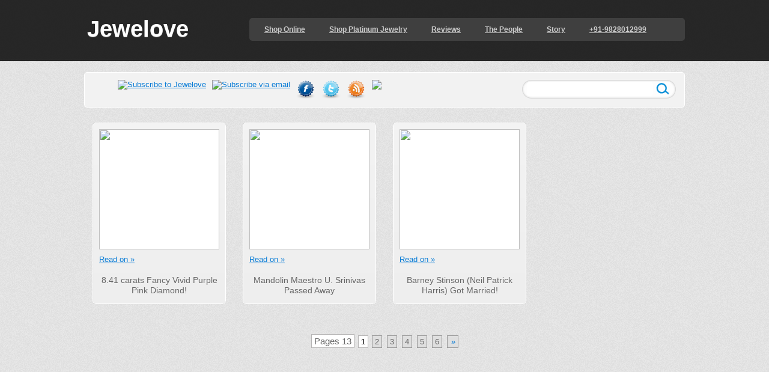

--- FILE ---
content_type: text/html; charset=UTF-8
request_url: https://blog.jewelove.in/2014/09/
body_size: 26661
content:
<!DOCTYPE html>
<html dir='ltr' xmlns='http://www.w3.org/1999/xhtml' xmlns:b='http://www.google.com/2005/gml/b' xmlns:data='http://www.google.com/2005/gml/data' xmlns:expr='http://www.google.com/2005/gml/expr' xmlns:fb='http://www.facebook.com/2008/fbml' xmlns:og='http://ogp.me/ns#'>
<head>
<link href='https://www.blogger.com/static/v1/widgets/2944754296-widget_css_bundle.css' rel='stylesheet' type='text/css'/>
<link href="//cdn-images.mailchimp.com/embedcode/slim-081711.css" rel="stylesheet" type="text/css">
<style type='text/css'>


	#mc_embed_signup{background:#fff; clear:left; font:14px Helvetica,Arial,sans-serif; }
	/* Add your own MailChimp form style overrides in your site stylesheet or in this style block.
	   We recommend moving this block and the preceding CSS link to the HEAD of your HTML file. */
</style>
<meta content='text/html; charset=UTF-8' http-equiv='Content-Type'/>
<meta content='blogger' name='generator'/>
<link href='https://blog.jewelove.in/favicon.ico' rel='icon' type='image/x-icon'/>
<link href='http://blog.jewelove.in/2014/09/' rel='canonical'/>
<link rel="alternate" type="application/atom+xml" title="Jewelove - Atom" href="https://blog.jewelove.in/feeds/posts/default" />
<link rel="alternate" type="application/rss+xml" title="Jewelove - RSS" href="https://blog.jewelove.in/feeds/posts/default?alt=rss" />
<link rel="service.post" type="application/atom+xml" title="Jewelove - Atom" href="https://www.blogger.com/feeds/6035083789580266282/posts/default" />
<!--Can't find substitution for tag [blog.ieCssRetrofitLinks]-->
<meta content='Jewelove blog keeps you updated with the latest jewelry & fashion trends worldwide & latest Platinum Jewellery trends in India & across the world.' name='description'/>
<meta content='http://blog.jewelove.in/2014/09/' property='og:url'/>
<meta content='Jewelove' property='og:title'/>
<meta content='Jewelove blog keeps you updated with the latest jewelry &amp; fashion trends worldwide &amp; latest Platinum Jewellery trends in India &amp; across the world.' property='og:description'/>
<!-- Start www.bloggertipandtrick.net: Changing the Blogger Title Tag -->
<title>09/01/2014 - 10/01/2014 ~ Jewelove</title>
<!-- End www.bloggertipandtrick.net: Changing the Blogger Title Tag -->
<link href='https://blogger.googleusercontent.com/img/b/R29vZ2xl/AVvXsEj_mq-G0YLlK2pYKEGRZ4vGTGOa7lpWVTLQHzwyeoJpi3bjzO_Wc12L5veQWzhm5QreZUxSOnePXNvUDEgCVdt_0WrHMrDhY60r0fZxDZeNg4Ixo8hvhv9bQqMRGAXj2ufPv6mbKjfaImI/s1600/Ruby+ring+heart+shape+by+Jewelove+Queen+of+Hearts+Ring.png' rel='shortcut icon' type='image/vnd.microsoft.icon'/>
<style id='page-skin-1' type='text/css'><!--
/*
-----------------------------------------------
Blogger Template Style
Name:   Dione
Author: Lasantha Bandara
URL 1:  http://www.premiumbloggertemplates.com/
URL 2:  http://www.bloggertipandtrick.net/
Date:   December 2010
License:  This free Blogger template is licensed under the Creative Commons Attribution 3.0 License, which permits both personal and commercial use.
However, to satisfy the 'attribution' clause of the license, you are required to keep the footer links intact which provides due credit to its authors. For more specific details about the license, you may visit the URL below:
http://creativecommons.org/licenses/by/3.0/
----------------------------------------------- */
/* Variable definitions
====================
<Variable name="bgcolor" description="Page Background Color"
type="color" default="#fff">
<Variable name="textcolor" description="Text Color"
type="color" default="#333">
<Variable name="linkcolor" description="Link Color"
type="color" default="#58a">
<Variable name="pagetitlecolor" description="Blog Title Color"
type="color" default="#666">
<Variable name="descriptioncolor" description="Blog Description Color"
type="color" default="#999">
<Variable name="titlecolor" description="Post Title Color"
type="color" default="#c60">
<Variable name="bordercolor" description="Border Color"
type="color" default="#ccc">
<Variable name="sidebarcolor" description="Sidebar Title Color"
type="color" default="#999">
<Variable name="sidebartextcolor" description="Sidebar Text Color"
type="color" default="#666">
<Variable name="visitedlinkcolor" description="Visited Link Color"
type="color" default="#999">
<Variable name="bodyfont" description="Text Font"
type="font" default="normal normal 100% Georgia, Serif">
<Variable name="headerfont" description="Sidebar Title Font"
type="font"
default="normal normal 78% 'Trebuchet MS',Trebuchet,Arial,Verdana,Sans-serif">
<Variable name="pagetitlefont" description="Blog Title Font"
type="font"
default="normal normal 200% Georgia, Serif">
<Variable name="descriptionfont" description="Blog Description Font"
type="font"
default="normal normal 78% 'Trebuchet MS', Trebuchet, Arial, Verdana, Sans-serif">
<Variable name="postfooterfont" description="Post Footer Font"
type="font"
default="normal normal 78% 'Trebuchet MS', Trebuchet, Arial, Verdana, Sans-serif">
<Variable name="startSide" description="Side where text starts in blog language"
type="automatic" default="left">
<Variable name="endSide" description="Side where text ends in blog language"
type="automatic" default="right">
*/
/* Use this with templates/template-twocol.html */

--></style>
<script src="//ajax.googleapis.com/ajax/libs/jquery/1.4.2/jquery.min.js" type="text/javascript"></script>
<script type='text/javascript'>
$(document).ready(function(){
$(".post img").fadeTo("slow", 1.0); // This sets the opacity of the thumbs to fade down to 30% when the page loads
$(".post img").hover(function(){
$(this).fadeTo("slow", 0.8); // This should set the opacity to 100% on hover
},function(){
$(this).fadeTo("slow", 1.0); // This should set the opacity back to 30% on mouseout
});
});
</script>
<script type='text/javascript'>
$(document).ready(function(){
$(".latest_img").fadeTo("slow", 1.0); // This sets the opacity of the thumbs to fade down to 30% when the page loads
$(".latest_img").hover(function(){
$(this).fadeTo("slow", 0.8); // This should set the opacity to 100% on hover
},function(){
$(this).fadeTo("slow", 1.0); // This should set the opacity back to 30% on mouseout
});
});
</script>
<style type='text/css'>
body{margin:0 auto;padding:0 0 0 0;background:#fff url(https://blogger.googleusercontent.com/img/b/R29vZ2xl/AVvXsEibXMK-0KhX0E0FoJttRNUN_D3BF3oykp7iJJ1fOktFLeIUFkmYnUEW_ArOFfYTW-cMyoyx5wisSQLC_dtx2yFqssEH1LBFcyx3vSF2LlQxtdYa0w9sqy3Dpo16XIWVqLfLwHqSaubZ67PV/s1600/body.png);font-family:Arial,Century gothic,Tahoma,sans-serif;color:#161514;font-size:13px;}
a:link,a:visited{color:#067bd6;outline:none;}
a:hover{color:#0260c0;outline:none;}
a img{border-width:0}
#body-wrapfull{margin:0px;padding:0px;}
#body-wrap{margin-top:0px 0px 0px 0px;padding:0px;}
h1,h2,h3,h4,h5,h6{line-height:125%;font-weight:bold}
table{border:1px solid #fff;margin:0 -1px 24px 0;text-align:left;width:100%}
tr th,thead th{color:#888;font-size:12px;font-weight:bold;line-height:18px;padding:9px 24px}
tr td{border-top:1px solid #fff;padding:6px 24px}
tr.odd td{background:#fff}
ul{list-style:square}
blockquote{font-style:italic;color:#666;padding:10px}
blockquote em{font-style:normal}
pre{padding:9px;background:#f9f9f9;border:1px solid #ccc}
code{padding:0 3px;background:#eee}
pre code{background:transparent}
a img{border:none}
.clear{clear:both}
/* Header-----------------------------------------------*/
#masthead{background:url(https://blogger.googleusercontent.com/img/b/R29vZ2xl/AVvXsEgjSIyZxkxaoEKdvoMlbYw4eCtPCtsDAuf-FrEyu-1qz854AvvUNA78TEbS3LX1089Kphg7TzFE853BuQDrn4ne0pLaomPXGXRyq3Ye7EjG_n_LL9atTGotYr9aaXyF4Q5yH4b85kmeHg-8/s1600/trans.png);border-bottom:1px solid #000;width:100%;position:fixed;z-index:15000}
#header-wrapper{width:1000px;margin:0 auto 0;height:100px;position:relative;overflow:hidden;}
#header-inner{background-position:center;margin-left:auto;margin-right:auto}
#header{margin:0;border:0 solid $bordercolor;color:$pagetitlecolor;float:left;width:250px;overflow:hidden;}
#header h1{margin:0 5px 0;padding:25px 0 0 0px;font-family:Arial,Helvetica,Sans-serif;font-weight:bold;font-size:38px;color:#ffffff; text-shadow: 0 1px 0 #a7a7a7;}
#header .description{display:none;padding-left:5px;color:#ffffff;font-size:14px;font-weight:normal;margin-top:0px;padding-top:0px;}
#header h1 a,#header h1 a:visited{color:#ffffff;text-decoration:none}
#header h2{padding-left:15px;color:#736f74;font:14px Arial,Helvetica,Sans-serif}
#header2{float:right;width:720px;overflow:hidden;}
#header2 .widget{padding:10px 5px 0 10px;float:right}
/* Outer-Wrapper----------------------------------------------- */
#outer-wrapper{width:1000px;margin:0px auto 0px auto;padding:100px 0px 0px 0px;text-align:$startSide;font:$bodyfont;}
#content-wrapper{}
#main-wrapper{width:1000px;padding-left:0px;padding-right:0px;float:left;word-wrap:break-word;/* fix for long text breaking sidebar float in IE */
overflow:hidden;/* fix for long non-text content breaking IE sidebar float */
}
/* Posts-----------------------------------------------*/
h2.date-header{margin:1.5em 0 .5em}
.post{margin: 5px 0 25px 0;padding-right:10px;padding-bottom:5px;}
.post h3{margin:0 0 8px 0;padding:0;font-size:18px;}
.post h3 a,.post h3 a:visited,.post h3 strong{display:block;text-decoration:none;color:#162330;}
.post h3 strong,.post h3 a:hover{color:#4F6C95;text-decoration:none;}
.post-body{margin:0 0 .75em;text-align:justify;}
.post-footer{margin:.75em 0;color:$sidebarcolor;text-transform:uppercase;letter-spacing:.1em;font:$postfooterfont;line-height:1.4em}
.comment-link{margin-$startSide:.6em}
.post img{padding:6px 6px 6px 6px;background:#ffffff;border:1px solid #becacc;margin:0 4px 4px 0}
/* Comments----------------------------------------------- */
#comments h4{margin:1em 0;font-weight:bold;line-height:1.4em;text-transform:uppercase;letter-spacing:.2em;color:$sidebarcolor}
#comments-block3{padding:0;margin:0;float:left;overflow:hidden;position:relative;}
#comment-name-url{width:465px;float:left}
#comment-date{width:465px;float:left}
#comment-header{float:left;border:1px solid #cccccc;padding:5px 0 5px 10px;margin:5px;background-color:#fff;}
.avatar-image-container{background:url(https://blogger.googleusercontent.com/img/b/R29vZ2xl/AVvXsEhv_JzvhpQooEkTCzR62z9r2eUNzKoQDxq2viijmhARBrmUmqsiPegzFZXTS8ny4AILe-rGPwFSWe94cZrvz99_N8c3r5mfIBBHI-g0sHje5vfQxvEGaCG_4XUfBcPecFFuBcTahdQe3XzE/s1600/comment-avatar.jpg);width:32px;height:32px;float:right;margin:5px 10px 5px 5px;border:1px solid #cccccc;}
.avatar-image-container img{width:32px;height:32px}
a.comments-autor-name{color:#162330;font:normal bold 12px Arial,Tahoma,Verdana}
a.says{color:#000;font:normal bold 12px Arial,Tahoma,Verdana}
.says a:hover{text-decoration:none}
a.comment-permalink{color:#067bd6;font:normal normal 10px Arial,Tahoma,Verdana}
.deleted-comment{font-style:italic;color:gray}
#blog-pager-newer-link{float:$startSide}
#blog-pager-older-link{float:$endSide}
#blog-pager{text-align:center}
.feed-links{clear:both;line-height:2.5em}
/* Sidebar Content----------------------------------------------- */
.sidebar{margin:0 0 10px 0;font-size:13px;color:#3A4A5D;}
.sidebar a{text-decoration:none;color:#3A4A5D;}
.sidebar a:hover{text-decoration:underline;color:#DE6503}
.sidebar h2{margin:10px 0 4px 0;padding:10px 0 12px 8px;text-align:left;font-size:18px;line-height:18px;color:#324256;font-family:Arial,Helvetica,Sans-serif;font-weight:bold;text-transform:uppercase;background:url(https://blogger.googleusercontent.com/img/b/R29vZ2xl/AVvXsEipejLUMA_-duzdvNqotBKUAJJwWka4hxjO23bq5ztR1ZEupnAPNU2OwzNkk4J503i2aD0tdxznlX3azeY0VucnR7Yem792eILarcj5JiOtpYGb2qUvQmpZ8f9TfWrZxms6c7s_ASBhvN0V/s1600/sidebar-tab.png) left top repeat-x;}
.sidebar ul{list-style-type:none;margin:0 0 10px 0;padding:0}
.sidebar ul li{padding: 6px 0px 6px 4px;margin:0;background: url(https://blogger.googleusercontent.com/img/b/R29vZ2xl/AVvXsEi2nHgspOQ9QYvUBO-LgxcUDqCusq-aiWfRUAM6h4PhOfuzcmP5wh1wnuI0sHrBW0hDP86-bcldx9KYj7Q3WHIccXP4_Hs3B_2Boa2qNBF5sSmosnpMeTz2Cq00WKvIs28L7rzsUaCabxuC/s1600/sidebar-line.png) left bottom repeat-x;}
.sidebar .widget{border-bottom:0 dotted $bordercolor;margin:0 0 0.2em;padding:0px 5px 4px 10px;}
.main .widget{border-bottom:0 dotted $bordercolor;margin:0 0 1.5em;padding:0 0 1.5em}
.main .Blog{border-bottom-width:0}
/* Profile ----------------------------------------------- */
.profile-img{float:$startSide;margin-top:0;margin-$endSide:5px;margin-bottom:5px;margin-$startSide:0;padding:4px;border:1px solid $bordercolor}
.profile-data{margin:0;text-transform:uppercase;letter-spacing:.1em;font:$postfooterfont;color:$sidebarcolor;font-weight:bold;line-height:1.6em}
.profile-datablock{margin:.5em 0 .5em}
.profile-textblock{margin:0.5em 0;line-height:1.6em}
.profile-link{font:$postfooterfont;text-transform:uppercase;letter-spacing:.1em}
#navbar-iframe{height:0;visibility:hidden;display:none}
#foxmenucontainer{height:38px;position:absolute;top:30px;right:0;display:block;padding:0 5px 0 5px;font:12px Arial,Tahoma,Century gothic,verdana,sans-serif;font-weight:normal;float:right;width:715px;background:#3F3F3F;border-radius:5px;-moz-border-radius:5px;-webkit-border-radius:5px}
#menu{margin:1px 0;padding:0;height:36px;overflow:hidden;float:left;width:715px}
#menu ul{float:left;list-style:none;margin:0;padding:0}
#menu li{float:left;list-style:none;margin:0;padding:0}
#menu li a,#menu li a:link,#menu li a:visited{color:#ccc;display:block;margin:0;padding:0 20px;line-height:36px}
#menu li a:hover,#menu li a:active{background:#222;color:#fff;margin:0;padding:0 20px;line-height:36px;text-decoration:none;border-radius:5px;-moz-border-radius:5px;-webkit-border-radius:5px}
#menu li li a,#menu li li a:link,#menu li li a:visited{background:#3F3F3F;width:150px;color:#ddd;float:none;margin:0;padding:0 20px;font-weight:normal;line-height:34px;border-bottom:1px solid #262626}
#menu li li a:hover,#menu li li a:active{background:#111;color:#fff;padding:0 10px;line-height:34px}
#menu li ul{z-index:9999;position:absolute;left:-999em;height:auto;width:170px;margin:0;background:#4F0605}
#menu li li{}
#menu li ul a{width:140px}
#menu li ul a:hover,#menu li ul a:active{}
#menu li ul ul{margin:-35px 0 0 170px}
#menu li:hover ul ul,#menu li:hover ul ul ul,#menu li.sfhover ul ul,#menu li.sfhover ul ul ul{left:-999em}
#menu li:hover ul,#menu li li:hover ul,#menu li li li:hover ul,#menu li.sfhover ul,#menu li li.sfhover ul,#menu li li li.sfhover ul{left:auto}
#menu li:hover,#menu li.sfhover{position:static}
.subscribesec{padding:10px;border-radius:5px;-moz-border-radius:5px;-webkit-border-radius:5px;background:#F2F2F2;border:1px solid #fff;margin-bottom:20px;margin-top:20px;height:37px;overflow:hidden;}
.feedlist{float:left}
.feedlist ul{list-style:none;margin-top:2px}
.feedlist ul li{float:left;margin:0 5px;}
/* FOOTER */
.bottomcover{background:#333}
.bottom{width:1000px;padding:30px 0 30px 0;margin:0 auto}
.bottom a:link,.bottom a:visited{color:#555;text-decoration:none;}
.bottom a:hover{color:#333}
.botbox{width:290px;float:left;margin:0 30px 0 0;padding:10px;background:#f4f4f4 url(https://blogger.googleusercontent.com/img/b/R29vZ2xl/AVvXsEgWNLAgNZXfbxjaYbIh-mt0uIqSSEqZqDdDjBfNB8NDh5VFy0KmTpohtvLWN2QBZ8VTmHjD-z1HS9YnFY1i0Zsl_aVRHsP-qOzbR7bNonHvIHPYLAQtXSi-wctraerMQagzml_nH2jxP6zc/s1600/box.png) bottom repeat-x;border:1px solid #fff}
.boxlast{float:right;margin-right:0!important}
.botbox ul{list-style:none;padding-left:0px;}
.botbox ul li{margin:0 0;height:auto!important;padding:10px 0;border-bottom:1px solid #fff;}
.blogbox ul li{margin:0 0;height:auto!important;padding:10px 0;border-bottom:1px solid #fff;}
.trapic{float:left;margin-right:10px}
.botbox h2{color:#222;font-size:14px;font-weight:bold}
h2.hoxhed{color:#018ce3;padding:7px 0;font-size:16px;margin-bottom:5px}
.pmeta{color:#666;font-size:12px;width:180px;float:left}
#footerb{padding:10px 0 10px 0;background:#111;border:1px solid #2c2c2c;margin:0 auto}
.credit{text-align:center;color:#666;padding:5px 0;font-size:12px}
.credit a:link,.credit a:visited{color:#999;text-decoration:none;}
.credit a:hover{color:#fff;text-decoration:underline;}
/* -- NUMBER PAGE NAVIGATION -- */
.showpageNum a{padding:2px 4px;margin:0 4px;text-decoration:none;border:0 solid #333;background:#dfdfdf;color:#686868;border:1px solid #989898;text-decoration:none;}
.showpageOf{margin:0 8px 0 0;color:#222;}
.showpageNum a:hover{color:#494949;background:#dfdfdf;border:1px solid #626262;text-decoration:none;}
.showpageArea{margin:10px 0;color:#111}
.showpageArea a{text-decoration:none !important;}
.showpagePoint{color:#434343;font-weight:bold;padding:2px 4px;margin:2px;border:1px solid #b6b5b5;background:#fff;text-decoration:none}
#search{width:260px;padding:2px 2px 0 0;margin:0 0 0 0;float:right;height:35px;display:inline;background:url(https://blogger.googleusercontent.com/img/b/R29vZ2xl/AVvXsEgByF0ukKm_DYf_xdxhWh5pmSdQg07M8dTKhKVmsfRrJoGhfqkT5wNziBn1_PSoohC33COxKs-gQ70WoF1z132JiGEgskc4xE48Qu4tqSlCyx7OilX0J004KO40-POlEus9QV_AbXm3HTeX/s1600/search.png)}
#search form{margin:0 0 0 0;padding:0}
#search fieldset{margin:0;padding:0;border:none}
#search p{margin:0;font-size:85%}
#s{width:200px;margin:3px 0 0 10px;padding:4px 5px;height:16px;border:none;font:normal 100% "Tahoma",Arial,Helvetica,sans-serif;color:#555;border:none;float:left;background:#fff;display:inline}
input#searchsubmit{float:right;display:inline;margin:3px 10px 0 0;height:27px;width:29px;background:url(https://blogger.googleusercontent.com/img/b/R29vZ2xl/AVvXsEjRyjxnhuMOXH7SWPWV3RfNoPoDN9ZYEc83mFmc22wy7_QxGY8UlHo8x9Ek1oADRlX5NE73mzV0FKFzYF5UCnhFgjsE1_c0Cc3bGEFxA5-mjbuHy-LaKLdF0hiC1joaUMJ2knCDgq19u_Yg/s1600/sbutton.png) no-repeat;border:none;}
.rounded{border-radius:5px;-moz-border-radius:5px;-webkit-border-radius:5px}
#comment-form iframe{padding:5px;width:900px}
div.span-1,div.span-2,div.span-3,div.span-4,div.span-5,div.span-6,div.span-7,div.span-8,div.span-9,div.span-10,div.span-11,div.span-12,div.span-13,div.span-14,div.span-15,div.span-16,div.span-17,div.span-18,div.span-19,div.span-20,div.span-21,div.span-22,div.span-23,div.span-24{float:left;margin-right:10px}
.span-1{width:30px}.span-2{width:70px}.span-3{width:110px}.span-4{width:150px}.span-5{width:190px}.span-6{width:230px}.span-7{width:270px}.span-8{width:310px}.span-9{width:350px}.span-10{width:390px}.span-11{width:430px}.span-12{width:470px}.span-13{width:510px}.span-14{width:550px}.span-15{width:590px}.span-16{width:630px}.span-17{width:670px}.span-18{width:710px}.span-19{width:750px}.span-20{width:790px}.span-21{width:830px}.span-22{width:870px}.span-23{width:910px}.span-24,div.span-24{width:1000px;margin:0}input.span-1,textarea.span-1,input.span-2,textarea.span-2,input.span-3,textarea.span-3,input.span-4,textarea.span-4,input.span-5,textarea.span-5,input.span-6,textarea.span-6,input.span-7,textarea.span-7,input.span-8,textarea.span-8,input.span-9,textarea.span-9,input.span-10,textarea.span-10,input.span-11,textarea.span-11,input.span-12,textarea.span-12,input.span-13,textarea.span-13,input.span-14,textarea.span-14,input.span-15,textarea.span-15,input.span-16,textarea.span-16,input.span-17,textarea.span-17,input.span-18,textarea.span-18,input.span-19,textarea.span-19,input.span-20,textarea.span-20,input.span-21,textarea.span-21,input.span-22,textarea.span-22,input.span-23,textarea.span-23,input.span-24,textarea.span-24{border-left-width:1px!important;border-right-width:1px!important;padding-left:5px!important;padding-right:5px!important}input.span-1,textarea.span-1{width:18px!important}input.span-2,textarea.span-2{width:58px!important}input.span-3,textarea.span-3{width:98px!important}input.span-4,textarea.span-4{width:138px!important}input.span-5,textarea.span-5{width:178px!important}input.span-6,textarea.span-6{width:218px!important}input.span-7,textarea.span-7{width:258px!important}input.span-8,textarea.span-8{width:298px!important}input.span-9,textarea.span-9{width:338px!important}input.span-10,textarea.span-10{width:378px!important}input.span-11,textarea.span-11{width:418px!important}input.span-12,textarea.span-12{width:458px!important}input.span-13,textarea.span-13{width:498px!important}input.span-14,textarea.span-14{width:538px!important}input.span-15,textarea.span-15{width:578px!important}input.span-16,textarea.span-16{width:618px!important}input.span-17,textarea.span-17{width:658px!important}input.span-18,textarea.span-18{width:698px!important}input.span-19,textarea.span-19{width:738px!important}input.span-20,textarea.span-20{width:778px!important}input.span-21,textarea.span-21{width:818px!important}input.span-22,textarea.span-22{width:858px!important}input.span-23,textarea.span-23{width:898px!important}input.span-24,textarea.span-24{width:938px!important}.last{margin-right:0;padding-right:0}
.last,div.last{margin-right:0}

</style>
<style type='text/css'>
.post{width:200px;height:280px;background:#060606 url(https://blogger.googleusercontent.com/img/b/R29vZ2xl/AVvXsEgWNLAgNZXfbxjaYbIh-mt0uIqSSEqZqDdDjBfNB8NDh5VFy0KmTpohtvLWN2QBZ8VTmHjD-z1HS9YnFY1i0Zsl_aVRHsP-qOzbR7bNonHvIHPYLAQtXSi-wctraerMQagzml_nH2jxP6zc/s1600/box.png) bottom repeat-x;float:left;margin-right:14px;margin-left:14px;margin-bottom:30px;border:1px solid #fff;padding:10px;overflow:hidden;position:relative;border-radius:5px;-moz-border-radius:5px;-webkit-border-radius:5px}
.post-body{font-size:0;color:#eee}
.post-body img{height:200px;width:200px;padding:0;border:none}
.post h3{text-align:center;padding-top:10px;font-size:14px;font-weight:normal;position:absolute;bottom:5px;left:10px;right:10px;text-align:center}
.post h3 a:link,.post h3 a:visited{color:#666}
.post-header{display:none}
.post-footer{display:none}
.post-header-line-1{display:none}
.post-footer-line-1{display:none}
.post-footer-line-2{display:none}
.post-labels{display:none}
</style>
<!--[if IE 6]> <style type='text/css'> .post{margin-right:28px;margin-left:0px;} .subscribesec{margin-top:0px;} </style> <![endif]-->
<script type='text/javascript'>
    var addthis_config = {"data_track_clickback":true};
</script>
<script src='//s7.addthis.com/js/300/addthis_widget.js#pubid=ra-4d7be693797b3f9f' type='text/javascript'></script>
<meta content='Jewelove' property='og:title'/>
<meta content='https://blog.jewelove.in/' property='og:url'/>
<meta content='Jewelove - Experience The Power of Beauty' property='og:site_name'/>
<meta content='http://a8.sphotos.ak.fbcdn.net/hphotos-ak-ash2/39260_412351827002_89619587002_5323431_7382516_n.jpg' property='og:image'/>
<meta content='106061406119502' property='fb:app_id'/>
<meta content='sambhavk' property='fb:admins'/>
<meta content='article' property='og:type'/>
<meta content='Jewelove, the Authentic Source for Platinum Jewelry, is an online jewellery reatiler specialising in platinum jewelry. With a Legacy of Over 101 Years in the business, Jewelove sells authentic platinum rings, bangles, chains and earrings online.' property='og:description'/>
<meta content='26.55' property='og:latitude'/>
<meta content='75.52' property='og:longitude'/>
<meta content='LGF-23, Gold Souk,Near Jawahar Circle' property='og:street-address'/>
<meta content='Jaipur' property='og:locality'/>
<meta content='Rajasthan' property='og:region'/>
<meta content='302017' property='og:postal-code'/>
<meta content='INDIA' property='og:country-name'/>
<meta content='JeweloveIndia@yahoo.co.in' property='og:email'/>
<meta content='+91-9829062162' property='og:phone_number'/>
<!--Related Posts with thumbnails Scripts and Styles Start-->
<!--Related Posts with thumbnails Scripts and Styles End-->
<meta content='AcFE651gvwFnf28hpDLK08LW60g' name='alexaVerifyID'/>
<link href='https://www.blogger.com/dyn-css/authorization.css?targetBlogID=6035083789580266282&amp;zx=036df660-b994-4bc5-8b1d-9bad77f381fb' media='none' onload='if(media!=&#39;all&#39;)media=&#39;all&#39;' rel='stylesheet'/><noscript><link href='https://www.blogger.com/dyn-css/authorization.css?targetBlogID=6035083789580266282&amp;zx=036df660-b994-4bc5-8b1d-9bad77f381fb' rel='stylesheet'/></noscript>
<meta name='google-adsense-platform-account' content='ca-host-pub-1556223355139109'/>
<meta name='google-adsense-platform-domain' content='blogspot.com'/>

<!-- data-ad-client=ca-pub-8769816318795447 -->

</head>
<body>
<div class='navbar section' id='navbar'><div class='widget Navbar' data-version='1' id='Navbar1'><script type="text/javascript">
    function setAttributeOnload(object, attribute, val) {
      if(window.addEventListener) {
        window.addEventListener('load',
          function(){ object[attribute] = val; }, false);
      } else {
        window.attachEvent('onload', function(){ object[attribute] = val; });
      }
    }
  </script>
<div id="navbar-iframe-container"></div>
<script type="text/javascript" src="https://apis.google.com/js/platform.js"></script>
<script type="text/javascript">
      gapi.load("gapi.iframes:gapi.iframes.style.bubble", function() {
        if (gapi.iframes && gapi.iframes.getContext) {
          gapi.iframes.getContext().openChild({
              url: 'https://www.blogger.com/navbar/6035083789580266282?origin\x3dhttps://blog.jewelove.in',
              where: document.getElementById("navbar-iframe-container"),
              id: "navbar-iframe"
          });
        }
      });
    </script><script type="text/javascript">
(function() {
var script = document.createElement('script');
script.type = 'text/javascript';
script.src = '//pagead2.googlesyndication.com/pagead/js/google_top_exp.js';
var head = document.getElementsByTagName('head')[0];
if (head) {
head.appendChild(script);
}})();
</script>
</div></div>
<div id='fb-root'></div>
<script>
  window.fbAsyncInit = function() {
    FB.init({
      appId  : '106061406119502',
      status : true, // check login status
      cookie : true, // enable cookies to allow the server to access the session
      xfbml  : true  // parse XFBML
    });
  };

  (function() {
    var e = document.createElement('script');
    e.src = document.location.protocol + '//connect.facebook.net/en_US/all.js';
    e.async = true;
    document.getElementById('fb-root').appendChild(e);
  }());
</script>
<div id='body-wrapfull'><div id='body-wrap'>
<!-- skip links for text browsers -->
<span id='skiplinks' style='display:none;'>
<a href='#main'>skip to main </a> |
      <a href='#sidebar'>skip to sidebar</a>
</span>
<div id='masthead'>
<div id='header-wrapper'>
<div class='header section' id='header'><div class='widget Header' data-version='1' id='Header1'>
<div id='header-inner'>
<div class='titlewrapper'>
<h1 class='title'>
<a href='https://blog.jewelove.in/'>Jewelove</a>
</h1>
</div>
<div class='descriptionwrapper'>
<p class='description'><span>Jewelove, the Authentic Source for Platinum Jewelry, is a fine jeweler in Jaipur showcasing Platinum, Kundan Meena, Diamond Solitaires &amp; Fine Diamond Precious Colorstone jewelry that set hearts on fire!</span></p>
</div>
</div>
</div></div>
<div id='header2'>
<div id='foxmenucontainer'>
<div id='menu'>
<ul id='pagemenu'>
<b>
<li><a href='https://www.jewelove.in/collections/all'>Shop Online</a></li>
<li><a href='https://www.jewelove.in/collections/platinum-jewelry'>Shop Platinum Jewelry</a></li>
<li><a href='https://www.jewelove.in/pages/reviews'>Reviews</a></li>
<li><a href='https://www.jewelove.in/pages/about-us'>The People</a></li>
<li><a href='http://blog.jewelove.in/p/story-of-jewelove.html'>Story</a></li>
<li><a href='http://blog.jewelove.in/p/contact-jewelove-at.html'>+91-9828012999</a></li>
</b>
</ul>
</div>
</div>
</div>
<div style='clear:both;'></div>
</div>
</div>
<div style='clear:both;'></div>
<div id='outer-wrapper'><div id='wrap2'>
<div id='content-wrapper'>
<div id='crosscol-wrapper' style='text-align:center'>
<div class='crosscol no-items section' id='crosscol'></div>
</div>
<div id='main-wrapper'>
<div class='subscribesec'>
<div class='feedlist'>
<ul>
<li><a href='http://blog.jewelove.in/p/subscribe.html' target='_blank'><img alt='Subscribe to Jewelove' src='https://blogger.googleusercontent.com/img/b/R29vZ2xl/AVvXsEh5x_yEcLnYyHarMwkSVXI8kg9qjxGH60JiwvbAD4A8OiTMgYPSfBHBXv8tryGpD1Z3TRwDM25Ajp2vYQkqcjVB67eWOphU__thrzWN7CgAwoPXEwKLGAAorCSPnb5LPvKUZdrnBbsUDSs/s1600/Subscribe+to+Jewelove.jpg' title='Subscribe to Jewelove'/></a></li>
<li>
<!-- // MAILCHIMP SUBSCRIBE CODE \\ -->
<a href='http://eepurl.com/fBwv2' target='_blank'><img alt='Subscribe via email' height='30' src='https://blogger.googleusercontent.com/img/b/R29vZ2xl/AVvXsEiaKqzpmh9bpDHsLi54pa8vZmMjNiPSgCcPZwBl6A9Xb3BniRFd3G5d3_nAOt8nTu0Os2lvg2ochZTPP8CC7VsW7EqtL95Ha6jVAFhBOQEY-1DUwLlH3q-uh3i2jJPTeDppxpAFriGXZ3A/s1600/mail.png' title='Subscribe via email'/></a>
<!-- \\ MAILCHIMP SUBSCRIBE CODE // -->
</li>
<li><a href='http://www.facebook.com/Jewelove' target='_blank'><img alt='Jewelove on Facebook' src='https://blogger.googleusercontent.com/img/b/R29vZ2xl/AVvXsEjOLCkXlhmzqZLxCwCnn2HTVbn00k09L36isPoInxTuzgg-lW27X9EPks-CdJDTYaVQ2Vrhn7NauLYJaGWgU5IXs2EIh6zNW8Q2mUtMgHTNZA_82uSRpNxSaZKN5TkPkkeROc5EZ8cmdRLA/s1600/facebook.png' title='Jewelove on Facebook'/></a></li>
<li><a href='http://twitter.com/JeweloveIndia' target='_blank'><img alt='Jewelove on Twitter' src='https://blogger.googleusercontent.com/img/b/R29vZ2xl/AVvXsEj-EjTBRQBlVRUkNdVxcQ5dlKx5EeR4kJzVqgmYNH_1goOY3Xro0TfcuDF2c3D6nIUZA7oPX8ICqtYxbhriojDZ4OIl4_pveSfMMGexZzOv3cnbavXC7L68aPVgoa78kTsGlhXsTb6dtLt0/s1600/twitter.png' title='Jewelove on Twitter'/></a></li>
<li><a href='https://blog.jewelove.in/feeds/posts/default' target='_blank'><img alt='RSS' src='https://blogger.googleusercontent.com/img/b/R29vZ2xl/AVvXsEhm6TFM_WhwIf-oAths0eJFMR1b1aHHhDm0zZ9HWZOfpnVjaBHenJ6Lh8OwBEqD8_k9hOqAt2TLmxF1OA-NRtbpNoBMuPYYsHospzDXhfevLmb0hvAoKUd2e8lQP21U15hKOvpXCpycySGn/s1600/rss.png' title='subscribe'/></a></li>
<li>
<!--White Space-->
<img src='https://blogger.googleusercontent.com/img/b/R29vZ2xl/AVvXsEhxJH1yyX92a6XmmFCxwk8e5uMaQXmF9WiNNNF2k7U6sRYuLCc5JyJpdYqFH12gu_LE-ozh171ZlbWNg94l-oXT64CxmlTYXZqDD28mfiOmLQO-ON37pKtrEcW6QrjXCaVL2B53Tw8OTvI/s1600/Screenshot-73.png' width='40'/>
</li>
<li>
<div class='fb-like' data-action='like' data-layout='button_count' data-share='false' data-show-faces='false' data-width='50'></div>
</li>
</ul>
</div>
<div id='search'>
<form action='/search' id='searchform' method='get'>
<input class='rounded' id='s' name='q' onblur='if (this.value == "") {this.value = "search site";}' onfocus='if (this.value == "search site") {this.value = "";}' type='text' value=''/>
<input id='searchsubmit' type='submit' value=''/>
</form>
</div>
<div class='clear'></div>
</div>
<div class='main section' id='main'><div class='widget Blog' data-version='1' id='Blog1'>
<div class='blog-posts hfeed'>
<!--Can't find substitution for tag [defaultAdStart]-->
<div class='post hentry'>
<a name='1329642632992333492'></a>
<h3 class='post-title entry-title'>
<a href='https://blog.jewelove.in/2014/09/841-carats-fancy-vivid-purple-pink-diamond.html'>8.41 carats Fancy Vivid Purple Pink Diamond!</a>
</h3>
<div class='post-header-line-1'></div>
<div class='post-body entry-content'>
<p><script type='text/javascript'>
summary_noimg = 1;
summary_img = 1;
img_thumb_height = 270;
img_thumb_width = 200; 
</script>
<script type='text/javascript'>
//<![CDATA[

function removeHtmlTag(strx,chop){ 
	if(strx.indexOf("<")!=-1)
	{
		var s = strx.split("<"); 
		for(var i=0;i<s.length;i++){ 
			if(s[i].indexOf(">")!=-1){ 
				s[i] = s[i].substring(s[i].indexOf(">")+1,s[i].length); 
			} 
		} 
		strx =  s.join(""); 
	}
	chop = (chop < strx.length-1) ? chop : strx.length-2; 
	while(strx.charAt(chop-1)!=' ' && strx.indexOf(' ',chop)!=-1) chop++; 
	strx = strx.substring(0,chop-1); 
	return strx+'...'; 
}

function createSummaryAndThumb(pID){
	var div = document.getElementById(pID);
	var imgtag = "";
	var img = div.getElementsByTagName("img");
	var summ = summary_noimg;
	if(img.length>=1) {	
		imgtag = '<span style="float:left; padding:0px 10px 5px 0px;"><img src="'+img[0].src+'" width="'+img_thumb_width+'px" height="'+img_thumb_height+'px"/></span>';
		summ = summary_img;
	}
	
	var summary = imgtag + '<div>' + removeHtmlTag(div.innerHTML,summ) + '</div>';
	div.innerHTML = summary;
}

//]]>
</script>
<div id='summary1329642632992333492'><div dir="ltr" style="text-align: left;" trbidi="on">
<table align="center" cellpadding="0" cellspacing="0" class="tr-caption-container" style="margin-left: auto; margin-right: auto; text-align: center;"><tbody>
<tr><td style="text-align: center;"><a href="https://blogger.googleusercontent.com/img/b/R29vZ2xl/AVvXsEj2mDrzpArndkSOxI3U7oKuRUnoAlnqIZuTcje6sLFWi-onw9jI9dhgIRai5nGdros2nLIbmbbLOoo5c3qw7WNpjQG7YvJZ0t1hKHRdPl6HzqepUC52j5SFyKtvL-hF8zXFAHGwVCYHIss/s1600/8.41+carats+Fancy+Vivid+Pink+Purple+Diamond+Front+view.png" imageanchor="1" style="margin-left: auto; margin-right: auto;"><img border="0" height="624" src="https://blogger.googleusercontent.com/img/b/R29vZ2xl/AVvXsEj2mDrzpArndkSOxI3U7oKuRUnoAlnqIZuTcje6sLFWi-onw9jI9dhgIRai5nGdros2nLIbmbbLOoo5c3qw7WNpjQG7YvJZ0t1hKHRdPl6HzqepUC52j5SFyKtvL-hF8zXFAHGwVCYHIss/s1600/8.41+carats+Fancy+Vivid+Pink+Purple+Diamond+Front+view.png" width="640"></a></td></tr>
<tr><td class="tr-caption" style="text-align: center;">8.41 carats huge Fancy Vivid Purple Pink Diamond! Photo courtesy : Sothebys</td></tr>
</tbody></table>
<br>
</div></div>
<script type='text/javascript'>createSummaryAndThumb("summary1329642632992333492");</script>
</p>
<div style='clear: both;'></div>
</div>
<div class='jump-link'>
<a href='https://blog.jewelove.in/2014/09/841-carats-fancy-vivid-purple-pink-diamond.html#more'>Read on &#187;</a>
</div>
<div class='post-footer'>
<div class='post-footer-line post-footer-line-1'></div>
<div class='post-footer-line post-footer-line-2'></div>
<div class='post-footer-line post-footer-line-3'></div></div>
</div>
<div class='post hentry'>
<a name='6746332316260990567'></a>
<h3 class='post-title entry-title'>
<a href='https://blog.jewelove.in/2014/09/mandolin-maestro-u-srinivas-passed-away.html'>Mandolin Maestro U. Srinivas Passed Away</a>
</h3>
<div class='post-header-line-1'></div>
<div class='post-body entry-content'>
<p><script type='text/javascript'>
summary_noimg = 1;
summary_img = 1;
img_thumb_height = 270;
img_thumb_width = 200; 
</script>
<script type='text/javascript'>
//<![CDATA[

function removeHtmlTag(strx,chop){ 
	if(strx.indexOf("<")!=-1)
	{
		var s = strx.split("<"); 
		for(var i=0;i<s.length;i++){ 
			if(s[i].indexOf(">")!=-1){ 
				s[i] = s[i].substring(s[i].indexOf(">")+1,s[i].length); 
			} 
		} 
		strx =  s.join(""); 
	}
	chop = (chop < strx.length-1) ? chop : strx.length-2; 
	while(strx.charAt(chop-1)!=' ' && strx.indexOf(' ',chop)!=-1) chop++; 
	strx = strx.substring(0,chop-1); 
	return strx+'...'; 
}

function createSummaryAndThumb(pID){
	var div = document.getElementById(pID);
	var imgtag = "";
	var img = div.getElementsByTagName("img");
	var summ = summary_noimg;
	if(img.length>=1) {	
		imgtag = '<span style="float:left; padding:0px 10px 5px 0px;"><img src="'+img[0].src+'" width="'+img_thumb_width+'px" height="'+img_thumb_height+'px"/></span>';
		summ = summary_img;
	}
	
	var summary = imgtag + '<div>' + removeHtmlTag(div.innerHTML,summ) + '</div>';
	div.innerHTML = summary;
}

//]]>
</script>
<div id='summary6746332316260990567'><div dir="ltr" style="text-align: left;" trbidi="on">
<table align="center" cellpadding="0" cellspacing="0" class="tr-caption-container" style="margin-left: auto; margin-right: auto; text-align: center;"><tbody>
<tr><td style="text-align: center;"><span style="margin-left: auto; margin-right: auto;"><img border="0" height="481" src="https://blogger.googleusercontent.com/img/b/R29vZ2xl/AVvXsEjdmhNrYtPlbjkYRd3JSDO9n7SS98D355m2bKv9r0Xh-U6RALdP-ELhGkT6xOKeenicTCR-_a4xMj1BMVMx_MWHckwHzmmmiaDRfh_Ta3ugav_1KYW9iIYjnh9PuMFmE87c4Y5DvrJfS5o/s1600/U+Srinivas+master+mandloin+musician+passed+away.jpg" width="640"></span></td></tr>
<tr><td class="tr-caption" style="text-align: center;"><b>Uppalapu Srinivas, </b>famous mandolin maestro. Photo courtesy : Wikipedia</td></tr>
</tbody></table>
</div></div>
<script type='text/javascript'>createSummaryAndThumb("summary6746332316260990567");</script>
</p>
<div style='clear: both;'></div>
</div>
<div class='jump-link'>
<a href='https://blog.jewelove.in/2014/09/mandolin-maestro-u-srinivas-passed-away.html#more'>Read on &#187;</a>
</div>
<div class='post-footer'>
<div class='post-footer-line post-footer-line-1'></div>
<div class='post-footer-line post-footer-line-2'></div>
<div class='post-footer-line post-footer-line-3'></div></div>
</div>
<div class='post hentry'>
<a name='2361130729957183035'></a>
<h3 class='post-title entry-title'>
<a href='https://blog.jewelove.in/2014/09/barney-stinson-neil-patrick-harris-got-married.html'>Barney Stinson (Neil Patrick Harris) Got Married!</a>
</h3>
<div class='post-header-line-1'></div>
<div class='post-body entry-content'>
<p><script type='text/javascript'>
summary_noimg = 1;
summary_img = 1;
img_thumb_height = 270;
img_thumb_width = 200; 
</script>
<script type='text/javascript'>
//<![CDATA[

function removeHtmlTag(strx,chop){ 
	if(strx.indexOf("<")!=-1)
	{
		var s = strx.split("<"); 
		for(var i=0;i<s.length;i++){ 
			if(s[i].indexOf(">")!=-1){ 
				s[i] = s[i].substring(s[i].indexOf(">")+1,s[i].length); 
			} 
		} 
		strx =  s.join(""); 
	}
	chop = (chop < strx.length-1) ? chop : strx.length-2; 
	while(strx.charAt(chop-1)!=' ' && strx.indexOf(' ',chop)!=-1) chop++; 
	strx = strx.substring(0,chop-1); 
	return strx+'...'; 
}

function createSummaryAndThumb(pID){
	var div = document.getElementById(pID);
	var imgtag = "";
	var img = div.getElementsByTagName("img");
	var summ = summary_noimg;
	if(img.length>=1) {	
		imgtag = '<span style="float:left; padding:0px 10px 5px 0px;"><img src="'+img[0].src+'" width="'+img_thumb_width+'px" height="'+img_thumb_height+'px"/></span>';
		summ = summary_img;
	}
	
	var summary = imgtag + '<div>' + removeHtmlTag(div.innerHTML,summ) + '</div>';
	div.innerHTML = summary;
}

//]]>
</script>
<div id='summary2361130729957183035'><div dir="ltr" style="text-align: left;" trbidi="on">
<table align="center" cellpadding="0" cellspacing="0" class="tr-caption-container" style="margin-left: auto; margin-right: auto; text-align: center;"><tbody>
<tr><td style="text-align: center;"><a href="https://blogger.googleusercontent.com/img/b/R29vZ2xl/AVvXsEg66gj4ITsOhx8g8YTr14-83II-D8KDM0ii5-usI6AkWYbKoDEGyCxnZNYVxq_hVFNpno_ueIexjd_6H3Wdzm44FJtg516jJRKv2qT_xK6K257hUxWRYxGbL7UXdupHey6z6xLPKirgPZc/s1600/rs_634x1024-140908055556-634.Neil-Patrick-Harris-David-Burtka-Wedding-JR-908141-500x375c.jpg" imageanchor="1" style="margin-left: auto; margin-right: auto;"><img border="0" src="https://blogger.googleusercontent.com/img/b/R29vZ2xl/AVvXsEg66gj4ITsOhx8g8YTr14-83II-D8KDM0ii5-usI6AkWYbKoDEGyCxnZNYVxq_hVFNpno_ueIexjd_6H3Wdzm44FJtg516jJRKv2qT_xK6K257hUxWRYxGbL7UXdupHey6z6xLPKirgPZc/s1600/rs_634x1024-140908055556-634.Neil-Patrick-Harris-David-Burtka-Wedding-JR-908141-500x375c.jpg"></a></td></tr>
<tr><td class="tr-caption" style="text-align: center;"><b>Barney Stinson (Neil Patrick Harris) with David Burtke, now husband!</b></td></tr>
</tbody></table>
<div class="separator" style="clear: both; text-align: center;">
</div>
<br>
</div></div>
<script type='text/javascript'>createSummaryAndThumb("summary2361130729957183035");</script>
</p>
<div style='clear: both;'></div>
</div>
<div class='jump-link'>
<a href='https://blog.jewelove.in/2014/09/barney-stinson-neil-patrick-harris-got-married.html#more'>Read on &#187;</a>
</div>
<div class='post-footer'>
<div class='post-footer-line post-footer-line-1'></div>
<div class='post-footer-line post-footer-line-2'></div>
<div class='post-footer-line post-footer-line-3'></div></div>
</div>
<!--Can't find substitution for tag [adEnd]-->
</div>
<div style='clear:both;'></div>
<div class='blog-pager' id='blog-pager'>
<span id='blog-pager-newer-link'>
<a class='blog-pager-newer-link' href='https://blog.jewelove.in/search?updated-max=2015-03-05T21:18:00%2B05:30&max-results=12&reverse-paginate=true' id='Blog1_blog-pager-newer-link' title='Newer Posts'>Newer Posts</a>
</span>
<span id='blog-pager-older-link'>
<a class='blog-pager-older-link' href='https://blog.jewelove.in/search?updated-max=2014-09-17T16:49:00%2B05:30&max-results=12' id='Blog1_blog-pager-older-link' title='Older Posts'>Older Posts</a>
</span>
<a class='home-link' href='https://blog.jewelove.in/'>Home</a>
</div>
<div class='clear'></div>
</div><div class='widget HTML' data-version='1' id='HTML6'>
<script type='text/javascript'>
                var disqus_shortname = 'jewelove';
                var disqus_blogger_current_url = "http://blog.jewelove.in/2014/09/";
                if (!disqus_blogger_current_url.length) {
                    disqus_blogger_current_url = "https://blog.jewelove.in/2014/09/";
                }
                var disqus_blogger_homepage_url = "https://blog.jewelove.in/";
                var disqus_blogger_canonical_homepage_url = "http://blog.jewelove.in/";
            </script>
<style type='text/css'>
                    .post-comment-link { visibility: hidden; }
                </style>
<script type='text/javascript'>
                (function() {
                    var bloggerjs = document.createElement('script');
                    bloggerjs.type = 'text/javascript';
                    bloggerjs.async = true;
                    bloggerjs.src = 'http://'+disqus_shortname+'.disqus.com/blogger_index.js';
                    (document.getElementsByTagName('head')[0] || document.getElementsByTagName('body')[0]).appendChild(bloggerjs);
                })();
                </script>
</div></div>
</div>
<!-- spacer for skins that want sidebar and main to be the same height-->
<div class='clear'>&#160;</div>
</div>
<!-- end content-wrapper -->
</div></div>
<!-- end outer-wrapper -->
<div style='clear:both;'></div>
<div class='bottomcover'>
<div class='bottom'>
<div class='botbox rounded'>
<div class='fcolumn section' id='col1'><div class='widget HTML' data-version='1' id='HTML3'>
<h2 class='title'>Subscribe via email</h2>
<div class='widget-content'>
<!-- Begin MailChimp Signup Form -->
<a name="Subscribe">
<style type="text/css">
	#mc_embed_signup{background:#fff; clear:left; font:14px Helvetica,Arial,sans-serif; }
	/* Add your own MailChimp form style overrides in your site stylesheet or in this style block.
	   We recommend moving this block and the preceding CSS link to the HEAD of your HTML file. */
</style>
<div id="mc_embed_signup">
<form action="http://Jewelove.us2.list-manage1.com/subscribe/post?u=98213d1148e26178b2c7af64f&amp;id=eb80870924" method="post" id="mc-embedded-subscribe-form" name="mc-embedded-subscribe-form" class="validate" target="_blank">
	<label for="mce-EMAIL"></label>
	<input type="email" value="" name="EMAIL" class="email" id="mce-EMAIL" placeholder="email address" required />
	<div class="clear"><input type="submit" value="Subscribe" name="subscribe" id="mc-embedded-subscribe" class="button" /></div>
</form>
</div>
</a>
<!--End mc_embed_signup-->
</div>
<div class='clear'></div>
</div><div class='widget PopularPosts' data-version='1' id='PopularPosts1'>
<h2>Trending Now</h2>
<div class='widget-content popular-posts'>
<ul>
<li>
<div class='item-content'>
<div class='item-thumbnail'>
<a href='https://blog.jewelove.in/2016/11/platinum-vs-gold-historical-price.html' target='_blank'>
<img alt='' border='0' src='https://blogger.googleusercontent.com/img/b/R29vZ2xl/AVvXsEjB79QD2izfm1-aI1CoiLhhTOCVjwddLDK3jspaXQPpRiIY6cY5O4hKH4p8Zr_M5XyHtQvtWcoXMypHsIhsTyGKOOAmoQGfbIu-8wB1OMadU0nSFMi6ECQKRpRnAehzfQ2Yr_vkc2UIOgs/w72-h72-p-k-no-nu/Platinum+Rate+v%253As+Gold+Rate+Historical+Chart.jpg.png'/>
</a>
</div>
<div class='item-title'><a href='https://blog.jewelove.in/2016/11/platinum-vs-gold-historical-price.html'>Platinum v/s Gold - Historical Price Comparison Chart</a></div>
<div class='item-snippet'>    Historical Rate Chart comparison of Platinum &amp; Gold Prices     </div>
</div>
<div style='clear: both;'></div>
</li>
<li>
<div class='item-content'>
<div class='item-thumbnail'>
<a href='https://blog.jewelove.in/2011/12/elizabeth-taylors-bulgari-emerald-suite.html' target='_blank'>
<img alt='' border='0' src='https://blogger.googleusercontent.com/img/b/R29vZ2xl/AVvXsEi_GeOoyYk-9bhKVlk9RqpE-pCdS0XvO7pSkd9Su9MiMK6PUC140N0aP6VAUQezl27cZwFqhphBPVIlNEDuK1W6KT32T3_tuTmRGE1IyxOSsneArEv52Z5J5IjOdKRjC5NCwVKMvBkDDls/w72-h72-p-k-no-nu/Liz+Taylor+Emerald+Jewelry+Suite+by+Bulgari.jpg'/>
</a>
</div>
<div class='item-title'><a href='https://blog.jewelove.in/2011/12/elizabeth-taylors-bulgari-emerald-suite.html'>Elizabeth Taylor's Bulgari Emerald Suite and its story</a></div>
<div class='item-snippet'>   Elizabeth Taylor&#39;s Emerald Jewelry Suite by Bulgari     </div>
</div>
<div style='clear: both;'></div>
</li>
<li>
<div class='item-content'>
<div class='item-thumbnail'>
<a href='https://blog.jewelove.in/2012/03/gjf-jewelers-strike-india-17-18-19.html' target='_blank'>
<img alt='' border='0' src='https://blogger.googleusercontent.com/img/b/R29vZ2xl/AVvXsEgRL3qHb3KyX2KpJNKUZaevXZJS_Jj9ZTREN_R2hd_8wkDXsyytDmuPDefGlPW0qNBy0uIoSWG1iJuafgzgT6E-L4T_c4wdNHKPRwtRgO51UADJKP6OQ6VmCznvh9PtZNTEEKWrNY4kpbg/w72-h72-p-k-no-nu/GJF.jpg'/>
</a>
</div>
<div class='item-title'><a href='https://blog.jewelove.in/2012/03/gjf-jewelers-strike-india-17-18-19.html'>GJF calls All-India Jewelers Strike on 17, 18, 19 March 2012</a></div>
<div class='item-snippet'>   All India Gem &amp; Jewelry Trade Federation   </div>
</div>
<div style='clear: both;'></div>
</li>
<li>
<div class='item-content'>
<div class='item-thumbnail'>
<a href='https://blog.jewelove.in/2012/03/5000-to-1-billion-sara-blakely-self.html' target='_blank'>
<img alt='' border='0' src='https://blogger.googleusercontent.com/img/b/R29vZ2xl/AVvXsEhTueK9-VqEA0qimif7Dj1r80y1zHT7J75bOxiM5g8yxb7W9WrjzDZwxUZwOD67CdwN19TcILR_CERrSJWMi6PhY3dDzY8y0IOsaNzKo6gp6jDoG7bpU015mL_fq4YGbUXVphTnslb5t2g/w72-h72-p-k-no-nu/Spanx+Sara+Blakely.jpg'/>
</a>
</div>
<div class='item-title'><a href='https://blog.jewelove.in/2012/03/5000-to-1-billion-sara-blakely-self.html'>$5000 to $1 Billion : Sara Blakely, Self made Billionaire</a></div>
<div class='item-snippet'>      One woman, one idea, 1 decade &amp;&#160; $5,000 converted to $1 BILLION!  </div>
</div>
<div style='clear: both;'></div>
</li>
<li>
<div class='item-content'>
<div class='item-thumbnail'>
<a href='https://blog.jewelove.in/2012/07/satyendra-nath-bose-man-behind-boson.html' target='_blank'>
<img alt='' border='0' src='https://blogger.googleusercontent.com/img/b/R29vZ2xl/AVvXsEiOErA4uJtviIOe4IW3rlQj6cIQzo3FPKSRfwOXuFBTW-15v-ALAKsWCdcqLV_nM20ZtKygdJW9k7i0RkzX73JRqlhtzx3vFBGsxa3OwPuclTnIyTyHumZDa-KRuvkJ6isrnAfaCuHnsTY/w72-h72-p-k-no-nu/Satyendra+Nath+Bose+-+The+mind+behind+the+Higgs+Boson.jpg'/>
</a>
</div>
<div class='item-title'><a href='https://blog.jewelove.in/2012/07/satyendra-nath-bose-man-behind-boson.html'>Satyendra Nath Bose - the Man behind the Boson</a></div>
<div class='item-snippet'>   Satyendra Nath Bose  - The Mind behind the Boson!   </div>
</div>
<div style='clear: both;'></div>
</li>
</ul>
<div class='clear'></div>
</div>
</div>
<div class='widget BlogSearch' data-version='1' id='BlogSearch1'>
<h2 class='title'>Search This Blog</h2>
<div class='widget-content'>
<div id='BlogSearch1_form'>
<form action='https://blog.jewelove.in/search' class='gsc-search-box' target='_top'>
<table cellpadding='0' cellspacing='0' class='gsc-search-box'>
<tbody>
<tr>
<td class='gsc-input'>
<input autocomplete='off' class='gsc-input' name='q' size='10' title='search' type='text' value=''/>
</td>
<td class='gsc-search-button'>
<input class='gsc-search-button' title='search' type='submit' value='Search'/>
</td>
</tr>
</tbody>
</table>
</form>
</div>
</div>
<div class='clear'></div>
</div><div class='widget HTML' data-version='1' id='HTML10'>
<h2 class='title'>Like Us</h2>
<div class='widget-content'>
</div>
<div class='clear'></div>
</div>
<div class='widget HTML' data-version='1' id='HTML8'>
<h2 class='title'>Pinterest Gallery</h2>
<div class='widget-content'>
</div>
<div class='clear'></div>
</div>
<div class='widget HTML' data-version='1' id='HTML9'>
<h2 class='title'>featured Slider</h2>
<div class='widget-content'>
</div>
<div class='clear'></div>
</div><div class='widget HTML' data-version='1' id='HTML4'>
<h2 class='title'>Instagram Shots</h2>
<div class='widget-content'>
</div>
<div class='clear'></div>
</div><div class='widget HTML' data-version='1' id='HTML5'>
<h2 class='title'>Like us</h2>
<div class='widget-content'>
</div>
<div class='clear'></div>
</div><div class='widget PopularPosts' data-version='1' id='PopularPosts2'>
<h2>Popular Posts</h2>
<div class='widget-content popular-posts'>
<ul>
<li>
<div class='item-content'>
<div class='item-thumbnail'>
<a href='https://blog.jewelove.in/2016/11/platinum-vs-gold-historical-price.html' target='_blank'>
<img alt='' border='0' src='https://blogger.googleusercontent.com/img/b/R29vZ2xl/AVvXsEjB79QD2izfm1-aI1CoiLhhTOCVjwddLDK3jspaXQPpRiIY6cY5O4hKH4p8Zr_M5XyHtQvtWcoXMypHsIhsTyGKOOAmoQGfbIu-8wB1OMadU0nSFMi6ECQKRpRnAehzfQ2Yr_vkc2UIOgs/w72-h72-p-k-no-nu/Platinum+Rate+v%253As+Gold+Rate+Historical+Chart.jpg.png'/>
</a>
</div>
<div class='item-title'><a href='https://blog.jewelove.in/2016/11/platinum-vs-gold-historical-price.html'>Platinum v/s Gold - Historical Price Comparison Chart</a></div>
<div class='item-snippet'>    Historical Rate Chart comparison of Platinum &amp; Gold Prices     </div>
</div>
<div style='clear: both;'></div>
</li>
<li>
<div class='item-content'>
<div class='item-thumbnail'>
<a href='https://blog.jewelove.in/2012/03/gjf-jewelers-strike-india-17-18-19.html' target='_blank'>
<img alt='' border='0' src='https://blogger.googleusercontent.com/img/b/R29vZ2xl/AVvXsEgRL3qHb3KyX2KpJNKUZaevXZJS_Jj9ZTREN_R2hd_8wkDXsyytDmuPDefGlPW0qNBy0uIoSWG1iJuafgzgT6E-L4T_c4wdNHKPRwtRgO51UADJKP6OQ6VmCznvh9PtZNTEEKWrNY4kpbg/w72-h72-p-k-no-nu/GJF.jpg'/>
</a>
</div>
<div class='item-title'><a href='https://blog.jewelove.in/2012/03/gjf-jewelers-strike-india-17-18-19.html'>GJF calls All-India Jewelers Strike on 17, 18, 19 March 2012</a></div>
<div class='item-snippet'>   All India Gem &amp; Jewelry Trade Federation   </div>
</div>
<div style='clear: both;'></div>
</li>
<li>
<div class='item-content'>
<div class='item-thumbnail'>
<a href='https://blog.jewelove.in/2011/12/elizabeth-taylors-bulgari-emerald-suite.html' target='_blank'>
<img alt='' border='0' src='https://blogger.googleusercontent.com/img/b/R29vZ2xl/AVvXsEi_GeOoyYk-9bhKVlk9RqpE-pCdS0XvO7pSkd9Su9MiMK6PUC140N0aP6VAUQezl27cZwFqhphBPVIlNEDuK1W6KT32T3_tuTmRGE1IyxOSsneArEv52Z5J5IjOdKRjC5NCwVKMvBkDDls/w72-h72-p-k-no-nu/Liz+Taylor+Emerald+Jewelry+Suite+by+Bulgari.jpg'/>
</a>
</div>
<div class='item-title'><a href='https://blog.jewelove.in/2011/12/elizabeth-taylors-bulgari-emerald-suite.html'>Elizabeth Taylor's Bulgari Emerald Suite and its story</a></div>
<div class='item-snippet'>   Elizabeth Taylor&#39;s Emerald Jewelry Suite by Bulgari     </div>
</div>
<div style='clear: both;'></div>
</li>
<li>
<div class='item-content'>
<div class='item-thumbnail'>
<a href='https://blog.jewelove.in/2013/03/exceptional-436-carats-natural-ruby-for.html' target='_blank'>
<img alt='' border='0' src='https://blogger.googleusercontent.com/img/b/R29vZ2xl/AVvXsEht2izpsJqbibft3bpexl4atIshfXtPGAzgOOW177hh2b6Q5UHpFLD-MvLZ8dVSIGPTayGusZYMapJh415m2-kqtw8vs1RubCiJA0wULh3c755s3sixgAii9J0Rd6sdKUm7m64o5T9d8L8/w72-h72-p-k-no-nu/Close+up+of+half+million+dollar+ruby.jpg'/>
</a>
</div>
<div class='item-title'><a href='https://blog.jewelove.in/2013/03/exceptional-436-carats-natural-ruby-for.html'>Fine 4.36 carats Natural Ruby estimated upto 600,000 USD!</a></div>
<div class='item-snippet'>   Fine 4.36  carat Ruby at over 125,000 USD per carat. Photo Courtesy : Sotheby&#39;s   </div>
</div>
<div style='clear: both;'></div>
</li>
<li>
<div class='item-content'>
<div class='item-thumbnail'>
<a href='https://blog.jewelove.in/2012/02/genelia-d-souza-s-wedding-theme.html' target='_blank'>
<img alt='' border='0' src='https://blogger.googleusercontent.com/img/b/R29vZ2xl/AVvXsEiB0I0HZ08Sa2DAFR2luqMKdIPdAZ1EPq3KscC5mCavh4V4KIFEpX665neY74xNMYP09VA8PXc4kHa8uKP9bL6YUpvJWukIHfuKyZJqhV8Y_u9JQngH7qGTAGD_Ufbl22WCROkVQ5lDKik/w72-h72-p-k-no-nu/Genelia+D+Souza+to+marry+Ritesh+Deshmukh+Celebrities+India.jpg'/>
</a>
</div>
<div class='item-title'><a href='https://blog.jewelove.in/2012/02/genelia-d-souza-s-wedding-theme.html'>Genelia D Souza 's wedding theme</a></div>
<div class='item-snippet'>            Genelia D&#39;Souza  &amp; Ritesh Deshmukh  at the declaration of their wedding   </div>
</div>
<div style='clear: both;'></div>
</li>
<li>
<div class='item-content'>
<div class='item-thumbnail'>
<a href='https://blog.jewelove.in/2010/11/celebration-of-women-roop-chaudaskali.html' target='_blank'>
<img alt='' border='0' src='https://lh3.googleusercontent.com/blogger_img_proxy/AEn0k_usQXEp0hAlMyTyy7h49lxvOqlnZiT8XogZsV7307us6JXxx2VAwhBINsD-4x7WqSb_JUoQ6ZC6jg50QGcJeb4OX2QtdzZ3TgnSoYEsmjQ1yU3RhEE1cttR5S7wOcJzJXZm4EeOPZ1eXKMa2tLywihYUbt0rNI0uRwXT3mYn8oDxIOyvKoMxv3VL6dUokWN=w72-h72-p-k-no-nu'/>
</a>
</div>
<div class='item-title'><a href='https://blog.jewelove.in/2010/11/celebration-of-women-roop-chaudaskali.html'>A Celebration of Women, Roop Chaudas/Kali Chaudas - The Legend</a></div>
<div class='item-snippet'>Roop Chaudas  Roop Chaudas is a festival associated with Diwali, which is celebrated a  day before Diwali. Diwali is the Indian festival of ...</div>
</div>
<div style='clear: both;'></div>
</li>
<li>
<div class='item-content'>
<div class='item-thumbnail'>
<a href='https://blog.jewelove.in/2012/07/satyendra-nath-bose-man-behind-boson.html' target='_blank'>
<img alt='' border='0' src='https://blogger.googleusercontent.com/img/b/R29vZ2xl/AVvXsEiOErA4uJtviIOe4IW3rlQj6cIQzo3FPKSRfwOXuFBTW-15v-ALAKsWCdcqLV_nM20ZtKygdJW9k7i0RkzX73JRqlhtzx3vFBGsxa3OwPuclTnIyTyHumZDa-KRuvkJ6isrnAfaCuHnsTY/w72-h72-p-k-no-nu/Satyendra+Nath+Bose+-+The+mind+behind+the+Higgs+Boson.jpg'/>
</a>
</div>
<div class='item-title'><a href='https://blog.jewelove.in/2012/07/satyendra-nath-bose-man-behind-boson.html'>Satyendra Nath Bose - the Man behind the Boson</a></div>
<div class='item-snippet'>   Satyendra Nath Bose  - The Mind behind the Boson!   </div>
</div>
<div style='clear: both;'></div>
</li>
<li>
<div class='item-content'>
<div class='item-thumbnail'>
<a href='https://blog.jewelove.in/2010/08/indian-national-pledge.html' target='_blank'>
<img alt='' border='0' src='https://blogger.googleusercontent.com/img/b/R29vZ2xl/AVvXsEgjpWT23m-ICyf0S60K6380WUyg2tSAI00UtN3lhX6OIi8C4ta2rmx37ehAKnq3w75G_DEYYbKtJ3e_7RocUHE8qSKwvWmfJXg2NeCmIbl26owTcnvjZTNbtwNJqWmaj6wnI6ELA98eKD8/w72-h72-p-k-no-nu/Indian+National+Flag.jpg'/>
</a>
</div>
<div class='item-title'><a href='https://blog.jewelove.in/2010/08/indian-national-pledge.html'>I am proud to sign the Indian National Pledge again today!</a></div>
<div class='item-snippet'>      Indian National Pledge              On this 69th Independence Day of India, Let us all pledge    India is my country and all indians a...</div>
</div>
<div style='clear: both;'></div>
</li>
<li>
<div class='item-content'>
<div class='item-thumbnail'>
<a href='https://blog.jewelove.in/2012/08/nick-vujicic-you-can-do-anything-you.html' target='_blank'>
<img alt='' border='0' src='https://blogger.googleusercontent.com/img/b/R29vZ2xl/AVvXsEgf0yyU_eew8sJ0jfJZxSSUNi3ltq_v18_Kif8Edhd4wQMLIQ8d2q1S5W0WPIInc1pnW_OilJSDe6kOACaLB2f5IMXCJgByDK_3GH0zkLCa-VK7ZM6bK5LYytBf0JFke9nP1-vqzzrTT-w/w72-h72-p-k-no-nu/Nick+Vujicic+got+married%21+Love.jpg'/>
</a>
</div>
<div class='item-title'><a href='https://blog.jewelove.in/2012/08/nick-vujicic-you-can-do-anything-you.html'>Nick Vujicic - You can do anything You want!</a></div>
<div class='item-snippet'>    Nick Vujicic  - What an inspiration!   </div>
</div>
<div style='clear: both;'></div>
</li>
<li>
<div class='item-content'>
<div class='item-title'><a href='https://blog.jewelove.in/2025/06/how-to-calculate-gold-rate-step-by-step.html'>How to Calculate Gold Rate? A Step-by-Step Guide to Determine Gold Resale Value</a></div>
<div class='item-snippet'>&#160; From Purity to Price: Learn How to Calculate Old Gold Rate Today Have you ever looked at a dusty, old necklace in your grandmother&#8217;s jewel...</div>
</div>
<div style='clear: both;'></div>
</li>
</ul>
<div class='clear'></div>
</div>
</div></div>
</div>
<div class='botbox blogbox rounded'>
<div class='fcolumn section' id='col2'><div class='widget HTML' data-version='1' id='HTML1'>
<h2 class='title'>Jewelove on facebook</h2>
<div class='widget-content'>
<div class="fb-like-box" data-href="http://www.facebook.com/Jewelove" data-width="292" data-show-faces="true" data-stream="false" data-header="false"></div>
</div>
<div class='clear'></div>
</div><div class='widget BlogArchive' data-version='1' id='BlogArchive1'>
<h2>Blog Archive</h2>
<div class='widget-content'>
<div id='ArchiveList'>
<div id='BlogArchive1_ArchiveList'>
<ul class='hierarchy'>
<li class='archivedate collapsed'>
<a class='toggle' href='javascript:void(0)'>
<span class='zippy'>

          &#9658;&#160;
        
</span>
</a>
<a class='post-count-link' href='https://blog.jewelove.in/2025/'>2025</a>
<span class='post-count' dir='ltr'>(7)</span>
<ul class='hierarchy'>
<li class='archivedate collapsed'>
<a class='toggle' href='javascript:void(0)'>
<span class='zippy'>

          &#9658;&#160;
        
</span>
</a>
<a class='post-count-link' href='https://blog.jewelove.in/2025/06/'>June</a>
<span class='post-count' dir='ltr'>(1)</span>
<ul class='hierarchy'>
<li class='archivedate collapsed'>
<a class='toggle' href='javascript:void(0)'>
<span class='zippy'>

          &#9658;&#160;
        
</span>
</a>
<a class='post-count-link' href='https://blog.jewelove.in/2025_06_25_archive.html'>Jun 25</a>
<span class='post-count' dir='ltr'>(1)</span>
</li>
</ul>
</li>
</ul>
<ul class='hierarchy'>
<li class='archivedate collapsed'>
<a class='toggle' href='javascript:void(0)'>
<span class='zippy'>

          &#9658;&#160;
        
</span>
</a>
<a class='post-count-link' href='https://blog.jewelove.in/2025/05/'>May</a>
<span class='post-count' dir='ltr'>(2)</span>
<ul class='hierarchy'>
<li class='archivedate collapsed'>
<a class='toggle' href='javascript:void(0)'>
<span class='zippy'>

          &#9658;&#160;
        
</span>
</a>
<a class='post-count-link' href='https://blog.jewelove.in/2025_05_26_archive.html'>May 26</a>
<span class='post-count' dir='ltr'>(1)</span>
</li>
</ul>
<ul class='hierarchy'>
<li class='archivedate collapsed'>
<a class='toggle' href='javascript:void(0)'>
<span class='zippy'>

          &#9658;&#160;
        
</span>
</a>
<a class='post-count-link' href='https://blog.jewelove.in/2025_05_15_archive.html'>May 15</a>
<span class='post-count' dir='ltr'>(1)</span>
</li>
</ul>
</li>
</ul>
<ul class='hierarchy'>
<li class='archivedate collapsed'>
<a class='toggle' href='javascript:void(0)'>
<span class='zippy'>

          &#9658;&#160;
        
</span>
</a>
<a class='post-count-link' href='https://blog.jewelove.in/2025/04/'>April</a>
<span class='post-count' dir='ltr'>(1)</span>
<ul class='hierarchy'>
<li class='archivedate collapsed'>
<a class='toggle' href='javascript:void(0)'>
<span class='zippy'>

          &#9658;&#160;
        
</span>
</a>
<a class='post-count-link' href='https://blog.jewelove.in/2025_04_15_archive.html'>Apr 15</a>
<span class='post-count' dir='ltr'>(1)</span>
</li>
</ul>
</li>
</ul>
<ul class='hierarchy'>
<li class='archivedate collapsed'>
<a class='toggle' href='javascript:void(0)'>
<span class='zippy'>

          &#9658;&#160;
        
</span>
</a>
<a class='post-count-link' href='https://blog.jewelove.in/2025/03/'>March</a>
<span class='post-count' dir='ltr'>(1)</span>
<ul class='hierarchy'>
<li class='archivedate collapsed'>
<a class='toggle' href='javascript:void(0)'>
<span class='zippy'>

          &#9658;&#160;
        
</span>
</a>
<a class='post-count-link' href='https://blog.jewelove.in/2025_03_18_archive.html'>Mar 18</a>
<span class='post-count' dir='ltr'>(1)</span>
</li>
</ul>
</li>
</ul>
<ul class='hierarchy'>
<li class='archivedate collapsed'>
<a class='toggle' href='javascript:void(0)'>
<span class='zippy'>

          &#9658;&#160;
        
</span>
</a>
<a class='post-count-link' href='https://blog.jewelove.in/2025/02/'>February</a>
<span class='post-count' dir='ltr'>(1)</span>
<ul class='hierarchy'>
<li class='archivedate collapsed'>
<a class='toggle' href='javascript:void(0)'>
<span class='zippy'>

          &#9658;&#160;
        
</span>
</a>
<a class='post-count-link' href='https://blog.jewelove.in/2025_02_13_archive.html'>Feb 13</a>
<span class='post-count' dir='ltr'>(1)</span>
</li>
</ul>
</li>
</ul>
<ul class='hierarchy'>
<li class='archivedate collapsed'>
<a class='toggle' href='javascript:void(0)'>
<span class='zippy'>

          &#9658;&#160;
        
</span>
</a>
<a class='post-count-link' href='https://blog.jewelove.in/2025/01/'>January</a>
<span class='post-count' dir='ltr'>(1)</span>
<ul class='hierarchy'>
<li class='archivedate collapsed'>
<a class='toggle' href='javascript:void(0)'>
<span class='zippy'>

          &#9658;&#160;
        
</span>
</a>
<a class='post-count-link' href='https://blog.jewelove.in/2025_01_08_archive.html'>Jan 08</a>
<span class='post-count' dir='ltr'>(1)</span>
</li>
</ul>
</li>
</ul>
</li>
</ul>
<ul class='hierarchy'>
<li class='archivedate collapsed'>
<a class='toggle' href='javascript:void(0)'>
<span class='zippy'>

          &#9658;&#160;
        
</span>
</a>
<a class='post-count-link' href='https://blog.jewelove.in/2024/'>2024</a>
<span class='post-count' dir='ltr'>(1)</span>
<ul class='hierarchy'>
<li class='archivedate collapsed'>
<a class='toggle' href='javascript:void(0)'>
<span class='zippy'>

          &#9658;&#160;
        
</span>
</a>
<a class='post-count-link' href='https://blog.jewelove.in/2024/12/'>December</a>
<span class='post-count' dir='ltr'>(1)</span>
<ul class='hierarchy'>
<li class='archivedate collapsed'>
<a class='toggle' href='javascript:void(0)'>
<span class='zippy'>

          &#9658;&#160;
        
</span>
</a>
<a class='post-count-link' href='https://blog.jewelove.in/2024_12_12_archive.html'>Dec 12</a>
<span class='post-count' dir='ltr'>(1)</span>
</li>
</ul>
</li>
</ul>
</li>
</ul>
<ul class='hierarchy'>
<li class='archivedate collapsed'>
<a class='toggle' href='javascript:void(0)'>
<span class='zippy'>

          &#9658;&#160;
        
</span>
</a>
<a class='post-count-link' href='https://blog.jewelove.in/2019/'>2019</a>
<span class='post-count' dir='ltr'>(2)</span>
<ul class='hierarchy'>
<li class='archivedate collapsed'>
<a class='toggle' href='javascript:void(0)'>
<span class='zippy'>

          &#9658;&#160;
        
</span>
</a>
<a class='post-count-link' href='https://blog.jewelove.in/2019/05/'>May</a>
<span class='post-count' dir='ltr'>(2)</span>
<ul class='hierarchy'>
<li class='archivedate collapsed'>
<a class='toggle' href='javascript:void(0)'>
<span class='zippy'>

          &#9658;&#160;
        
</span>
</a>
<a class='post-count-link' href='https://blog.jewelove.in/2019_05_24_archive.html'>May 24</a>
<span class='post-count' dir='ltr'>(1)</span>
</li>
</ul>
<ul class='hierarchy'>
<li class='archivedate collapsed'>
<a class='toggle' href='javascript:void(0)'>
<span class='zippy'>

          &#9658;&#160;
        
</span>
</a>
<a class='post-count-link' href='https://blog.jewelove.in/2019_05_23_archive.html'>May 23</a>
<span class='post-count' dir='ltr'>(1)</span>
</li>
</ul>
</li>
</ul>
</li>
</ul>
<ul class='hierarchy'>
<li class='archivedate collapsed'>
<a class='toggle' href='javascript:void(0)'>
<span class='zippy'>

          &#9658;&#160;
        
</span>
</a>
<a class='post-count-link' href='https://blog.jewelove.in/2017/'>2017</a>
<span class='post-count' dir='ltr'>(9)</span>
<ul class='hierarchy'>
<li class='archivedate collapsed'>
<a class='toggle' href='javascript:void(0)'>
<span class='zippy'>

          &#9658;&#160;
        
</span>
</a>
<a class='post-count-link' href='https://blog.jewelove.in/2017/07/'>July</a>
<span class='post-count' dir='ltr'>(1)</span>
<ul class='hierarchy'>
<li class='archivedate collapsed'>
<a class='toggle' href='javascript:void(0)'>
<span class='zippy'>

          &#9658;&#160;
        
</span>
</a>
<a class='post-count-link' href='https://blog.jewelove.in/2017_07_02_archive.html'>Jul 02</a>
<span class='post-count' dir='ltr'>(1)</span>
</li>
</ul>
</li>
</ul>
<ul class='hierarchy'>
<li class='archivedate collapsed'>
<a class='toggle' href='javascript:void(0)'>
<span class='zippy'>

          &#9658;&#160;
        
</span>
</a>
<a class='post-count-link' href='https://blog.jewelove.in/2017/06/'>June</a>
<span class='post-count' dir='ltr'>(2)</span>
<ul class='hierarchy'>
<li class='archivedate collapsed'>
<a class='toggle' href='javascript:void(0)'>
<span class='zippy'>

          &#9658;&#160;
        
</span>
</a>
<a class='post-count-link' href='https://blog.jewelove.in/2017_06_22_archive.html'>Jun 22</a>
<span class='post-count' dir='ltr'>(1)</span>
</li>
</ul>
<ul class='hierarchy'>
<li class='archivedate collapsed'>
<a class='toggle' href='javascript:void(0)'>
<span class='zippy'>

          &#9658;&#160;
        
</span>
</a>
<a class='post-count-link' href='https://blog.jewelove.in/2017_06_19_archive.html'>Jun 19</a>
<span class='post-count' dir='ltr'>(1)</span>
</li>
</ul>
</li>
</ul>
<ul class='hierarchy'>
<li class='archivedate collapsed'>
<a class='toggle' href='javascript:void(0)'>
<span class='zippy'>

          &#9658;&#160;
        
</span>
</a>
<a class='post-count-link' href='https://blog.jewelove.in/2017/05/'>May</a>
<span class='post-count' dir='ltr'>(3)</span>
<ul class='hierarchy'>
<li class='archivedate collapsed'>
<a class='toggle' href='javascript:void(0)'>
<span class='zippy'>

          &#9658;&#160;
        
</span>
</a>
<a class='post-count-link' href='https://blog.jewelove.in/2017_05_17_archive.html'>May 17</a>
<span class='post-count' dir='ltr'>(1)</span>
</li>
</ul>
<ul class='hierarchy'>
<li class='archivedate collapsed'>
<a class='toggle' href='javascript:void(0)'>
<span class='zippy'>

          &#9658;&#160;
        
</span>
</a>
<a class='post-count-link' href='https://blog.jewelove.in/2017_05_12_archive.html'>May 12</a>
<span class='post-count' dir='ltr'>(1)</span>
</li>
</ul>
<ul class='hierarchy'>
<li class='archivedate collapsed'>
<a class='toggle' href='javascript:void(0)'>
<span class='zippy'>

          &#9658;&#160;
        
</span>
</a>
<a class='post-count-link' href='https://blog.jewelove.in/2017_05_04_archive.html'>May 04</a>
<span class='post-count' dir='ltr'>(1)</span>
</li>
</ul>
</li>
</ul>
<ul class='hierarchy'>
<li class='archivedate collapsed'>
<a class='toggle' href='javascript:void(0)'>
<span class='zippy'>

          &#9658;&#160;
        
</span>
</a>
<a class='post-count-link' href='https://blog.jewelove.in/2017/03/'>March</a>
<span class='post-count' dir='ltr'>(1)</span>
<ul class='hierarchy'>
<li class='archivedate collapsed'>
<a class='toggle' href='javascript:void(0)'>
<span class='zippy'>

          &#9658;&#160;
        
</span>
</a>
<a class='post-count-link' href='https://blog.jewelove.in/2017_03_31_archive.html'>Mar 31</a>
<span class='post-count' dir='ltr'>(1)</span>
</li>
</ul>
</li>
</ul>
<ul class='hierarchy'>
<li class='archivedate collapsed'>
<a class='toggle' href='javascript:void(0)'>
<span class='zippy'>

          &#9658;&#160;
        
</span>
</a>
<a class='post-count-link' href='https://blog.jewelove.in/2017/01/'>January</a>
<span class='post-count' dir='ltr'>(2)</span>
<ul class='hierarchy'>
<li class='archivedate collapsed'>
<a class='toggle' href='javascript:void(0)'>
<span class='zippy'>

          &#9658;&#160;
        
</span>
</a>
<a class='post-count-link' href='https://blog.jewelove.in/2017_01_11_archive.html'>Jan 11</a>
<span class='post-count' dir='ltr'>(1)</span>
</li>
</ul>
<ul class='hierarchy'>
<li class='archivedate collapsed'>
<a class='toggle' href='javascript:void(0)'>
<span class='zippy'>

          &#9658;&#160;
        
</span>
</a>
<a class='post-count-link' href='https://blog.jewelove.in/2017_01_03_archive.html'>Jan 03</a>
<span class='post-count' dir='ltr'>(1)</span>
</li>
</ul>
</li>
</ul>
</li>
</ul>
<ul class='hierarchy'>
<li class='archivedate collapsed'>
<a class='toggle' href='javascript:void(0)'>
<span class='zippy'>

          &#9658;&#160;
        
</span>
</a>
<a class='post-count-link' href='https://blog.jewelove.in/2016/'>2016</a>
<span class='post-count' dir='ltr'>(17)</span>
<ul class='hierarchy'>
<li class='archivedate collapsed'>
<a class='toggle' href='javascript:void(0)'>
<span class='zippy'>

          &#9658;&#160;
        
</span>
</a>
<a class='post-count-link' href='https://blog.jewelove.in/2016/12/'>December</a>
<span class='post-count' dir='ltr'>(2)</span>
<ul class='hierarchy'>
<li class='archivedate collapsed'>
<a class='toggle' href='javascript:void(0)'>
<span class='zippy'>

          &#9658;&#160;
        
</span>
</a>
<a class='post-count-link' href='https://blog.jewelove.in/2016_12_28_archive.html'>Dec 28</a>
<span class='post-count' dir='ltr'>(1)</span>
</li>
</ul>
<ul class='hierarchy'>
<li class='archivedate collapsed'>
<a class='toggle' href='javascript:void(0)'>
<span class='zippy'>

          &#9658;&#160;
        
</span>
</a>
<a class='post-count-link' href='https://blog.jewelove.in/2016_12_11_archive.html'>Dec 11</a>
<span class='post-count' dir='ltr'>(1)</span>
</li>
</ul>
</li>
</ul>
<ul class='hierarchy'>
<li class='archivedate collapsed'>
<a class='toggle' href='javascript:void(0)'>
<span class='zippy'>

          &#9658;&#160;
        
</span>
</a>
<a class='post-count-link' href='https://blog.jewelove.in/2016/11/'>November</a>
<span class='post-count' dir='ltr'>(2)</span>
<ul class='hierarchy'>
<li class='archivedate collapsed'>
<a class='toggle' href='javascript:void(0)'>
<span class='zippy'>

          &#9658;&#160;
        
</span>
</a>
<a class='post-count-link' href='https://blog.jewelove.in/2016_11_27_archive.html'>Nov 27</a>
<span class='post-count' dir='ltr'>(1)</span>
</li>
</ul>
<ul class='hierarchy'>
<li class='archivedate collapsed'>
<a class='toggle' href='javascript:void(0)'>
<span class='zippy'>

          &#9658;&#160;
        
</span>
</a>
<a class='post-count-link' href='https://blog.jewelove.in/2016_11_17_archive.html'>Nov 17</a>
<span class='post-count' dir='ltr'>(1)</span>
</li>
</ul>
</li>
</ul>
<ul class='hierarchy'>
<li class='archivedate collapsed'>
<a class='toggle' href='javascript:void(0)'>
<span class='zippy'>

          &#9658;&#160;
        
</span>
</a>
<a class='post-count-link' href='https://blog.jewelove.in/2016/10/'>October</a>
<span class='post-count' dir='ltr'>(1)</span>
<ul class='hierarchy'>
<li class='archivedate collapsed'>
<a class='toggle' href='javascript:void(0)'>
<span class='zippy'>

          &#9658;&#160;
        
</span>
</a>
<a class='post-count-link' href='https://blog.jewelove.in/2016_10_04_archive.html'>Oct 04</a>
<span class='post-count' dir='ltr'>(1)</span>
</li>
</ul>
</li>
</ul>
<ul class='hierarchy'>
<li class='archivedate collapsed'>
<a class='toggle' href='javascript:void(0)'>
<span class='zippy'>

          &#9658;&#160;
        
</span>
</a>
<a class='post-count-link' href='https://blog.jewelove.in/2016/09/'>September</a>
<span class='post-count' dir='ltr'>(2)</span>
<ul class='hierarchy'>
<li class='archivedate collapsed'>
<a class='toggle' href='javascript:void(0)'>
<span class='zippy'>

          &#9658;&#160;
        
</span>
</a>
<a class='post-count-link' href='https://blog.jewelove.in/2016_09_21_archive.html'>Sep 21</a>
<span class='post-count' dir='ltr'>(1)</span>
</li>
</ul>
<ul class='hierarchy'>
<li class='archivedate collapsed'>
<a class='toggle' href='javascript:void(0)'>
<span class='zippy'>

          &#9658;&#160;
        
</span>
</a>
<a class='post-count-link' href='https://blog.jewelove.in/2016_09_20_archive.html'>Sep 20</a>
<span class='post-count' dir='ltr'>(1)</span>
</li>
</ul>
</li>
</ul>
<ul class='hierarchy'>
<li class='archivedate collapsed'>
<a class='toggle' href='javascript:void(0)'>
<span class='zippy'>

          &#9658;&#160;
        
</span>
</a>
<a class='post-count-link' href='https://blog.jewelove.in/2016/07/'>July</a>
<span class='post-count' dir='ltr'>(4)</span>
<ul class='hierarchy'>
<li class='archivedate collapsed'>
<a class='toggle' href='javascript:void(0)'>
<span class='zippy'>

          &#9658;&#160;
        
</span>
</a>
<a class='post-count-link' href='https://blog.jewelove.in/2016_07_28_archive.html'>Jul 28</a>
<span class='post-count' dir='ltr'>(1)</span>
</li>
</ul>
<ul class='hierarchy'>
<li class='archivedate collapsed'>
<a class='toggle' href='javascript:void(0)'>
<span class='zippy'>

          &#9658;&#160;
        
</span>
</a>
<a class='post-count-link' href='https://blog.jewelove.in/2016_07_24_archive.html'>Jul 24</a>
<span class='post-count' dir='ltr'>(1)</span>
</li>
</ul>
<ul class='hierarchy'>
<li class='archivedate collapsed'>
<a class='toggle' href='javascript:void(0)'>
<span class='zippy'>

          &#9658;&#160;
        
</span>
</a>
<a class='post-count-link' href='https://blog.jewelove.in/2016_07_17_archive.html'>Jul 17</a>
<span class='post-count' dir='ltr'>(1)</span>
</li>
</ul>
<ul class='hierarchy'>
<li class='archivedate collapsed'>
<a class='toggle' href='javascript:void(0)'>
<span class='zippy'>

          &#9658;&#160;
        
</span>
</a>
<a class='post-count-link' href='https://blog.jewelove.in/2016_07_01_archive.html'>Jul 01</a>
<span class='post-count' dir='ltr'>(1)</span>
</li>
</ul>
</li>
</ul>
<ul class='hierarchy'>
<li class='archivedate collapsed'>
<a class='toggle' href='javascript:void(0)'>
<span class='zippy'>

          &#9658;&#160;
        
</span>
</a>
<a class='post-count-link' href='https://blog.jewelove.in/2016/05/'>May</a>
<span class='post-count' dir='ltr'>(1)</span>
<ul class='hierarchy'>
<li class='archivedate collapsed'>
<a class='toggle' href='javascript:void(0)'>
<span class='zippy'>

          &#9658;&#160;
        
</span>
</a>
<a class='post-count-link' href='https://blog.jewelove.in/2016_05_22_archive.html'>May 22</a>
<span class='post-count' dir='ltr'>(1)</span>
</li>
</ul>
</li>
</ul>
<ul class='hierarchy'>
<li class='archivedate collapsed'>
<a class='toggle' href='javascript:void(0)'>
<span class='zippy'>

          &#9658;&#160;
        
</span>
</a>
<a class='post-count-link' href='https://blog.jewelove.in/2016/02/'>February</a>
<span class='post-count' dir='ltr'>(2)</span>
<ul class='hierarchy'>
<li class='archivedate collapsed'>
<a class='toggle' href='javascript:void(0)'>
<span class='zippy'>

          &#9658;&#160;
        
</span>
</a>
<a class='post-count-link' href='https://blog.jewelove.in/2016_02_12_archive.html'>Feb 12</a>
<span class='post-count' dir='ltr'>(1)</span>
</li>
</ul>
<ul class='hierarchy'>
<li class='archivedate collapsed'>
<a class='toggle' href='javascript:void(0)'>
<span class='zippy'>

          &#9658;&#160;
        
</span>
</a>
<a class='post-count-link' href='https://blog.jewelove.in/2016_02_04_archive.html'>Feb 04</a>
<span class='post-count' dir='ltr'>(1)</span>
</li>
</ul>
</li>
</ul>
<ul class='hierarchy'>
<li class='archivedate collapsed'>
<a class='toggle' href='javascript:void(0)'>
<span class='zippy'>

          &#9658;&#160;
        
</span>
</a>
<a class='post-count-link' href='https://blog.jewelove.in/2016/01/'>January</a>
<span class='post-count' dir='ltr'>(3)</span>
<ul class='hierarchy'>
<li class='archivedate collapsed'>
<a class='toggle' href='javascript:void(0)'>
<span class='zippy'>

          &#9658;&#160;
        
</span>
</a>
<a class='post-count-link' href='https://blog.jewelove.in/2016_01_12_archive.html'>Jan 12</a>
<span class='post-count' dir='ltr'>(1)</span>
</li>
</ul>
<ul class='hierarchy'>
<li class='archivedate collapsed'>
<a class='toggle' href='javascript:void(0)'>
<span class='zippy'>

          &#9658;&#160;
        
</span>
</a>
<a class='post-count-link' href='https://blog.jewelove.in/2016_01_06_archive.html'>Jan 06</a>
<span class='post-count' dir='ltr'>(1)</span>
</li>
</ul>
<ul class='hierarchy'>
<li class='archivedate collapsed'>
<a class='toggle' href='javascript:void(0)'>
<span class='zippy'>

          &#9658;&#160;
        
</span>
</a>
<a class='post-count-link' href='https://blog.jewelove.in/2016_01_02_archive.html'>Jan 02</a>
<span class='post-count' dir='ltr'>(1)</span>
</li>
</ul>
</li>
</ul>
</li>
</ul>
<ul class='hierarchy'>
<li class='archivedate collapsed'>
<a class='toggle' href='javascript:void(0)'>
<span class='zippy'>

          &#9658;&#160;
        
</span>
</a>
<a class='post-count-link' href='https://blog.jewelove.in/2015/'>2015</a>
<span class='post-count' dir='ltr'>(54)</span>
<ul class='hierarchy'>
<li class='archivedate collapsed'>
<a class='toggle' href='javascript:void(0)'>
<span class='zippy'>

          &#9658;&#160;
        
</span>
</a>
<a class='post-count-link' href='https://blog.jewelove.in/2015/12/'>December</a>
<span class='post-count' dir='ltr'>(9)</span>
<ul class='hierarchy'>
<li class='archivedate collapsed'>
<a class='toggle' href='javascript:void(0)'>
<span class='zippy'>

          &#9658;&#160;
        
</span>
</a>
<a class='post-count-link' href='https://blog.jewelove.in/2015_12_30_archive.html'>Dec 30</a>
<span class='post-count' dir='ltr'>(1)</span>
</li>
</ul>
<ul class='hierarchy'>
<li class='archivedate collapsed'>
<a class='toggle' href='javascript:void(0)'>
<span class='zippy'>

          &#9658;&#160;
        
</span>
</a>
<a class='post-count-link' href='https://blog.jewelove.in/2015_12_27_archive.html'>Dec 27</a>
<span class='post-count' dir='ltr'>(1)</span>
</li>
</ul>
<ul class='hierarchy'>
<li class='archivedate collapsed'>
<a class='toggle' href='javascript:void(0)'>
<span class='zippy'>

          &#9658;&#160;
        
</span>
</a>
<a class='post-count-link' href='https://blog.jewelove.in/2015_12_16_archive.html'>Dec 16</a>
<span class='post-count' dir='ltr'>(1)</span>
</li>
</ul>
<ul class='hierarchy'>
<li class='archivedate collapsed'>
<a class='toggle' href='javascript:void(0)'>
<span class='zippy'>

          &#9658;&#160;
        
</span>
</a>
<a class='post-count-link' href='https://blog.jewelove.in/2015_12_14_archive.html'>Dec 14</a>
<span class='post-count' dir='ltr'>(1)</span>
</li>
</ul>
<ul class='hierarchy'>
<li class='archivedate collapsed'>
<a class='toggle' href='javascript:void(0)'>
<span class='zippy'>

          &#9658;&#160;
        
</span>
</a>
<a class='post-count-link' href='https://blog.jewelove.in/2015_12_13_archive.html'>Dec 13</a>
<span class='post-count' dir='ltr'>(1)</span>
</li>
</ul>
<ul class='hierarchy'>
<li class='archivedate collapsed'>
<a class='toggle' href='javascript:void(0)'>
<span class='zippy'>

          &#9658;&#160;
        
</span>
</a>
<a class='post-count-link' href='https://blog.jewelove.in/2015_12_04_archive.html'>Dec 04</a>
<span class='post-count' dir='ltr'>(1)</span>
</li>
</ul>
<ul class='hierarchy'>
<li class='archivedate collapsed'>
<a class='toggle' href='javascript:void(0)'>
<span class='zippy'>

          &#9658;&#160;
        
</span>
</a>
<a class='post-count-link' href='https://blog.jewelove.in/2015_12_03_archive.html'>Dec 03</a>
<span class='post-count' dir='ltr'>(2)</span>
</li>
</ul>
<ul class='hierarchy'>
<li class='archivedate collapsed'>
<a class='toggle' href='javascript:void(0)'>
<span class='zippy'>

          &#9658;&#160;
        
</span>
</a>
<a class='post-count-link' href='https://blog.jewelove.in/2015_12_02_archive.html'>Dec 02</a>
<span class='post-count' dir='ltr'>(1)</span>
</li>
</ul>
</li>
</ul>
<ul class='hierarchy'>
<li class='archivedate collapsed'>
<a class='toggle' href='javascript:void(0)'>
<span class='zippy'>

          &#9658;&#160;
        
</span>
</a>
<a class='post-count-link' href='https://blog.jewelove.in/2015/11/'>November</a>
<span class='post-count' dir='ltr'>(3)</span>
<ul class='hierarchy'>
<li class='archivedate collapsed'>
<a class='toggle' href='javascript:void(0)'>
<span class='zippy'>

          &#9658;&#160;
        
</span>
</a>
<a class='post-count-link' href='https://blog.jewelove.in/2015_11_20_archive.html'>Nov 20</a>
<span class='post-count' dir='ltr'>(2)</span>
</li>
</ul>
<ul class='hierarchy'>
<li class='archivedate collapsed'>
<a class='toggle' href='javascript:void(0)'>
<span class='zippy'>

          &#9658;&#160;
        
</span>
</a>
<a class='post-count-link' href='https://blog.jewelove.in/2015_11_14_archive.html'>Nov 14</a>
<span class='post-count' dir='ltr'>(1)</span>
</li>
</ul>
</li>
</ul>
<ul class='hierarchy'>
<li class='archivedate collapsed'>
<a class='toggle' href='javascript:void(0)'>
<span class='zippy'>

          &#9658;&#160;
        
</span>
</a>
<a class='post-count-link' href='https://blog.jewelove.in/2015/10/'>October</a>
<span class='post-count' dir='ltr'>(9)</span>
<ul class='hierarchy'>
<li class='archivedate collapsed'>
<a class='toggle' href='javascript:void(0)'>
<span class='zippy'>

          &#9658;&#160;
        
</span>
</a>
<a class='post-count-link' href='https://blog.jewelove.in/2015_10_22_archive.html'>Oct 22</a>
<span class='post-count' dir='ltr'>(1)</span>
</li>
</ul>
<ul class='hierarchy'>
<li class='archivedate collapsed'>
<a class='toggle' href='javascript:void(0)'>
<span class='zippy'>

          &#9658;&#160;
        
</span>
</a>
<a class='post-count-link' href='https://blog.jewelove.in/2015_10_20_archive.html'>Oct 20</a>
<span class='post-count' dir='ltr'>(1)</span>
</li>
</ul>
<ul class='hierarchy'>
<li class='archivedate collapsed'>
<a class='toggle' href='javascript:void(0)'>
<span class='zippy'>

          &#9658;&#160;
        
</span>
</a>
<a class='post-count-link' href='https://blog.jewelove.in/2015_10_15_archive.html'>Oct 15</a>
<span class='post-count' dir='ltr'>(1)</span>
</li>
</ul>
<ul class='hierarchy'>
<li class='archivedate collapsed'>
<a class='toggle' href='javascript:void(0)'>
<span class='zippy'>

          &#9658;&#160;
        
</span>
</a>
<a class='post-count-link' href='https://blog.jewelove.in/2015_10_13_archive.html'>Oct 13</a>
<span class='post-count' dir='ltr'>(1)</span>
</li>
</ul>
<ul class='hierarchy'>
<li class='archivedate collapsed'>
<a class='toggle' href='javascript:void(0)'>
<span class='zippy'>

          &#9658;&#160;
        
</span>
</a>
<a class='post-count-link' href='https://blog.jewelove.in/2015_10_12_archive.html'>Oct 12</a>
<span class='post-count' dir='ltr'>(1)</span>
</li>
</ul>
<ul class='hierarchy'>
<li class='archivedate collapsed'>
<a class='toggle' href='javascript:void(0)'>
<span class='zippy'>

          &#9658;&#160;
        
</span>
</a>
<a class='post-count-link' href='https://blog.jewelove.in/2015_10_03_archive.html'>Oct 03</a>
<span class='post-count' dir='ltr'>(1)</span>
</li>
</ul>
<ul class='hierarchy'>
<li class='archivedate collapsed'>
<a class='toggle' href='javascript:void(0)'>
<span class='zippy'>

          &#9658;&#160;
        
</span>
</a>
<a class='post-count-link' href='https://blog.jewelove.in/2015_10_02_archive.html'>Oct 02</a>
<span class='post-count' dir='ltr'>(3)</span>
</li>
</ul>
</li>
</ul>
<ul class='hierarchy'>
<li class='archivedate collapsed'>
<a class='toggle' href='javascript:void(0)'>
<span class='zippy'>

          &#9658;&#160;
        
</span>
</a>
<a class='post-count-link' href='https://blog.jewelove.in/2015/09/'>September</a>
<span class='post-count' dir='ltr'>(8)</span>
<ul class='hierarchy'>
<li class='archivedate collapsed'>
<a class='toggle' href='javascript:void(0)'>
<span class='zippy'>

          &#9658;&#160;
        
</span>
</a>
<a class='post-count-link' href='https://blog.jewelove.in/2015_09_26_archive.html'>Sep 26</a>
<span class='post-count' dir='ltr'>(1)</span>
</li>
</ul>
<ul class='hierarchy'>
<li class='archivedate collapsed'>
<a class='toggle' href='javascript:void(0)'>
<span class='zippy'>

          &#9658;&#160;
        
</span>
</a>
<a class='post-count-link' href='https://blog.jewelove.in/2015_09_25_archive.html'>Sep 25</a>
<span class='post-count' dir='ltr'>(2)</span>
</li>
</ul>
<ul class='hierarchy'>
<li class='archivedate collapsed'>
<a class='toggle' href='javascript:void(0)'>
<span class='zippy'>

          &#9658;&#160;
        
</span>
</a>
<a class='post-count-link' href='https://blog.jewelove.in/2015_09_23_archive.html'>Sep 23</a>
<span class='post-count' dir='ltr'>(1)</span>
</li>
</ul>
<ul class='hierarchy'>
<li class='archivedate collapsed'>
<a class='toggle' href='javascript:void(0)'>
<span class='zippy'>

          &#9658;&#160;
        
</span>
</a>
<a class='post-count-link' href='https://blog.jewelove.in/2015_09_20_archive.html'>Sep 20</a>
<span class='post-count' dir='ltr'>(1)</span>
</li>
</ul>
<ul class='hierarchy'>
<li class='archivedate collapsed'>
<a class='toggle' href='javascript:void(0)'>
<span class='zippy'>

          &#9658;&#160;
        
</span>
</a>
<a class='post-count-link' href='https://blog.jewelove.in/2015_09_06_archive.html'>Sep 06</a>
<span class='post-count' dir='ltr'>(1)</span>
</li>
</ul>
<ul class='hierarchy'>
<li class='archivedate collapsed'>
<a class='toggle' href='javascript:void(0)'>
<span class='zippy'>

          &#9658;&#160;
        
</span>
</a>
<a class='post-count-link' href='https://blog.jewelove.in/2015_09_05_archive.html'>Sep 05</a>
<span class='post-count' dir='ltr'>(1)</span>
</li>
</ul>
<ul class='hierarchy'>
<li class='archivedate collapsed'>
<a class='toggle' href='javascript:void(0)'>
<span class='zippy'>

          &#9658;&#160;
        
</span>
</a>
<a class='post-count-link' href='https://blog.jewelove.in/2015_09_04_archive.html'>Sep 04</a>
<span class='post-count' dir='ltr'>(1)</span>
</li>
</ul>
</li>
</ul>
<ul class='hierarchy'>
<li class='archivedate collapsed'>
<a class='toggle' href='javascript:void(0)'>
<span class='zippy'>

          &#9658;&#160;
        
</span>
</a>
<a class='post-count-link' href='https://blog.jewelove.in/2015/08/'>August</a>
<span class='post-count' dir='ltr'>(3)</span>
<ul class='hierarchy'>
<li class='archivedate collapsed'>
<a class='toggle' href='javascript:void(0)'>
<span class='zippy'>

          &#9658;&#160;
        
</span>
</a>
<a class='post-count-link' href='https://blog.jewelove.in/2015_08_26_archive.html'>Aug 26</a>
<span class='post-count' dir='ltr'>(1)</span>
</li>
</ul>
<ul class='hierarchy'>
<li class='archivedate collapsed'>
<a class='toggle' href='javascript:void(0)'>
<span class='zippy'>

          &#9658;&#160;
        
</span>
</a>
<a class='post-count-link' href='https://blog.jewelove.in/2015_08_15_archive.html'>Aug 15</a>
<span class='post-count' dir='ltr'>(1)</span>
</li>
</ul>
<ul class='hierarchy'>
<li class='archivedate collapsed'>
<a class='toggle' href='javascript:void(0)'>
<span class='zippy'>

          &#9658;&#160;
        
</span>
</a>
<a class='post-count-link' href='https://blog.jewelove.in/2015_08_04_archive.html'>Aug 04</a>
<span class='post-count' dir='ltr'>(1)</span>
</li>
</ul>
</li>
</ul>
<ul class='hierarchy'>
<li class='archivedate collapsed'>
<a class='toggle' href='javascript:void(0)'>
<span class='zippy'>

          &#9658;&#160;
        
</span>
</a>
<a class='post-count-link' href='https://blog.jewelove.in/2015/07/'>July</a>
<span class='post-count' dir='ltr'>(5)</span>
<ul class='hierarchy'>
<li class='archivedate collapsed'>
<a class='toggle' href='javascript:void(0)'>
<span class='zippy'>

          &#9658;&#160;
        
</span>
</a>
<a class='post-count-link' href='https://blog.jewelove.in/2015_07_27_archive.html'>Jul 27</a>
<span class='post-count' dir='ltr'>(1)</span>
</li>
</ul>
<ul class='hierarchy'>
<li class='archivedate collapsed'>
<a class='toggle' href='javascript:void(0)'>
<span class='zippy'>

          &#9658;&#160;
        
</span>
</a>
<a class='post-count-link' href='https://blog.jewelove.in/2015_07_25_archive.html'>Jul 25</a>
<span class='post-count' dir='ltr'>(1)</span>
</li>
</ul>
<ul class='hierarchy'>
<li class='archivedate collapsed'>
<a class='toggle' href='javascript:void(0)'>
<span class='zippy'>

          &#9658;&#160;
        
</span>
</a>
<a class='post-count-link' href='https://blog.jewelove.in/2015_07_19_archive.html'>Jul 19</a>
<span class='post-count' dir='ltr'>(1)</span>
</li>
</ul>
<ul class='hierarchy'>
<li class='archivedate collapsed'>
<a class='toggle' href='javascript:void(0)'>
<span class='zippy'>

          &#9658;&#160;
        
</span>
</a>
<a class='post-count-link' href='https://blog.jewelove.in/2015_07_16_archive.html'>Jul 16</a>
<span class='post-count' dir='ltr'>(1)</span>
</li>
</ul>
<ul class='hierarchy'>
<li class='archivedate collapsed'>
<a class='toggle' href='javascript:void(0)'>
<span class='zippy'>

          &#9658;&#160;
        
</span>
</a>
<a class='post-count-link' href='https://blog.jewelove.in/2015_07_11_archive.html'>Jul 11</a>
<span class='post-count' dir='ltr'>(1)</span>
</li>
</ul>
</li>
</ul>
<ul class='hierarchy'>
<li class='archivedate collapsed'>
<a class='toggle' href='javascript:void(0)'>
<span class='zippy'>

          &#9658;&#160;
        
</span>
</a>
<a class='post-count-link' href='https://blog.jewelove.in/2015/06/'>June</a>
<span class='post-count' dir='ltr'>(3)</span>
<ul class='hierarchy'>
<li class='archivedate collapsed'>
<a class='toggle' href='javascript:void(0)'>
<span class='zippy'>

          &#9658;&#160;
        
</span>
</a>
<a class='post-count-link' href='https://blog.jewelove.in/2015_06_24_archive.html'>Jun 24</a>
<span class='post-count' dir='ltr'>(1)</span>
</li>
</ul>
<ul class='hierarchy'>
<li class='archivedate collapsed'>
<a class='toggle' href='javascript:void(0)'>
<span class='zippy'>

          &#9658;&#160;
        
</span>
</a>
<a class='post-count-link' href='https://blog.jewelove.in/2015_06_22_archive.html'>Jun 22</a>
<span class='post-count' dir='ltr'>(1)</span>
</li>
</ul>
<ul class='hierarchy'>
<li class='archivedate collapsed'>
<a class='toggle' href='javascript:void(0)'>
<span class='zippy'>

          &#9658;&#160;
        
</span>
</a>
<a class='post-count-link' href='https://blog.jewelove.in/2015_06_21_archive.html'>Jun 21</a>
<span class='post-count' dir='ltr'>(1)</span>
</li>
</ul>
</li>
</ul>
<ul class='hierarchy'>
<li class='archivedate collapsed'>
<a class='toggle' href='javascript:void(0)'>
<span class='zippy'>

          &#9658;&#160;
        
</span>
</a>
<a class='post-count-link' href='https://blog.jewelove.in/2015/05/'>May</a>
<span class='post-count' dir='ltr'>(1)</span>
<ul class='hierarchy'>
<li class='archivedate collapsed'>
<a class='toggle' href='javascript:void(0)'>
<span class='zippy'>

          &#9658;&#160;
        
</span>
</a>
<a class='post-count-link' href='https://blog.jewelove.in/2015_05_18_archive.html'>May 18</a>
<span class='post-count' dir='ltr'>(1)</span>
</li>
</ul>
</li>
</ul>
<ul class='hierarchy'>
<li class='archivedate collapsed'>
<a class='toggle' href='javascript:void(0)'>
<span class='zippy'>

          &#9658;&#160;
        
</span>
</a>
<a class='post-count-link' href='https://blog.jewelove.in/2015/03/'>March</a>
<span class='post-count' dir='ltr'>(5)</span>
<ul class='hierarchy'>
<li class='archivedate collapsed'>
<a class='toggle' href='javascript:void(0)'>
<span class='zippy'>

          &#9658;&#160;
        
</span>
</a>
<a class='post-count-link' href='https://blog.jewelove.in/2015_03_14_archive.html'>Mar 14</a>
<span class='post-count' dir='ltr'>(2)</span>
</li>
</ul>
<ul class='hierarchy'>
<li class='archivedate collapsed'>
<a class='toggle' href='javascript:void(0)'>
<span class='zippy'>

          &#9658;&#160;
        
</span>
</a>
<a class='post-count-link' href='https://blog.jewelove.in/2015_03_08_archive.html'>Mar 08</a>
<span class='post-count' dir='ltr'>(2)</span>
</li>
</ul>
<ul class='hierarchy'>
<li class='archivedate collapsed'>
<a class='toggle' href='javascript:void(0)'>
<span class='zippy'>

          &#9658;&#160;
        
</span>
</a>
<a class='post-count-link' href='https://blog.jewelove.in/2015_03_05_archive.html'>Mar 05</a>
<span class='post-count' dir='ltr'>(1)</span>
</li>
</ul>
</li>
</ul>
<ul class='hierarchy'>
<li class='archivedate collapsed'>
<a class='toggle' href='javascript:void(0)'>
<span class='zippy'>

          &#9658;&#160;
        
</span>
</a>
<a class='post-count-link' href='https://blog.jewelove.in/2015/02/'>February</a>
<span class='post-count' dir='ltr'>(8)</span>
<ul class='hierarchy'>
<li class='archivedate collapsed'>
<a class='toggle' href='javascript:void(0)'>
<span class='zippy'>

          &#9658;&#160;
        
</span>
</a>
<a class='post-count-link' href='https://blog.jewelove.in/2015_02_28_archive.html'>Feb 28</a>
<span class='post-count' dir='ltr'>(1)</span>
</li>
</ul>
<ul class='hierarchy'>
<li class='archivedate collapsed'>
<a class='toggle' href='javascript:void(0)'>
<span class='zippy'>

          &#9658;&#160;
        
</span>
</a>
<a class='post-count-link' href='https://blog.jewelove.in/2015_02_26_archive.html'>Feb 26</a>
<span class='post-count' dir='ltr'>(1)</span>
</li>
</ul>
<ul class='hierarchy'>
<li class='archivedate collapsed'>
<a class='toggle' href='javascript:void(0)'>
<span class='zippy'>

          &#9658;&#160;
        
</span>
</a>
<a class='post-count-link' href='https://blog.jewelove.in/2015_02_24_archive.html'>Feb 24</a>
<span class='post-count' dir='ltr'>(2)</span>
</li>
</ul>
<ul class='hierarchy'>
<li class='archivedate collapsed'>
<a class='toggle' href='javascript:void(0)'>
<span class='zippy'>

          &#9658;&#160;
        
</span>
</a>
<a class='post-count-link' href='https://blog.jewelove.in/2015_02_16_archive.html'>Feb 16</a>
<span class='post-count' dir='ltr'>(1)</span>
</li>
</ul>
<ul class='hierarchy'>
<li class='archivedate collapsed'>
<a class='toggle' href='javascript:void(0)'>
<span class='zippy'>

          &#9658;&#160;
        
</span>
</a>
<a class='post-count-link' href='https://blog.jewelove.in/2015_02_14_archive.html'>Feb 14</a>
<span class='post-count' dir='ltr'>(1)</span>
</li>
</ul>
<ul class='hierarchy'>
<li class='archivedate collapsed'>
<a class='toggle' href='javascript:void(0)'>
<span class='zippy'>

          &#9658;&#160;
        
</span>
</a>
<a class='post-count-link' href='https://blog.jewelove.in/2015_02_06_archive.html'>Feb 06</a>
<span class='post-count' dir='ltr'>(1)</span>
</li>
</ul>
<ul class='hierarchy'>
<li class='archivedate collapsed'>
<a class='toggle' href='javascript:void(0)'>
<span class='zippy'>

          &#9658;&#160;
        
</span>
</a>
<a class='post-count-link' href='https://blog.jewelove.in/2015_02_03_archive.html'>Feb 03</a>
<span class='post-count' dir='ltr'>(1)</span>
</li>
</ul>
</li>
</ul>
</li>
</ul>
<ul class='hierarchy'>
<li class='archivedate collapsed'>
<a class='toggle' href='javascript:void(0)'>
<span class='zippy toggle-open'>&#9658;&#160;</span>
</a>
<a class='post-count-link' href='https://blog.jewelove.in/2014/'>2014</a>
<span class='post-count' dir='ltr'>(30)</span>
<ul class='hierarchy'>
<li class='archivedate collapsed'>
<a class='toggle' href='javascript:void(0)'>
<span class='zippy'>

          &#9658;&#160;
        
</span>
</a>
<a class='post-count-link' href='https://blog.jewelove.in/2014/12/'>December</a>
<span class='post-count' dir='ltr'>(2)</span>
<ul class='hierarchy'>
<li class='archivedate collapsed'>
<a class='toggle' href='javascript:void(0)'>
<span class='zippy'>

          &#9658;&#160;
        
</span>
</a>
<a class='post-count-link' href='https://blog.jewelove.in/2014_12_18_archive.html'>Dec 18</a>
<span class='post-count' dir='ltr'>(1)</span>
</li>
</ul>
<ul class='hierarchy'>
<li class='archivedate collapsed'>
<a class='toggle' href='javascript:void(0)'>
<span class='zippy'>

          &#9658;&#160;
        
</span>
</a>
<a class='post-count-link' href='https://blog.jewelove.in/2014_12_08_archive.html'>Dec 08</a>
<span class='post-count' dir='ltr'>(1)</span>
</li>
</ul>
</li>
</ul>
<ul class='hierarchy'>
<li class='archivedate collapsed'>
<a class='toggle' href='javascript:void(0)'>
<span class='zippy'>

          &#9658;&#160;
        
</span>
</a>
<a class='post-count-link' href='https://blog.jewelove.in/2014/11/'>November</a>
<span class='post-count' dir='ltr'>(1)</span>
<ul class='hierarchy'>
<li class='archivedate collapsed'>
<a class='toggle' href='javascript:void(0)'>
<span class='zippy'>

          &#9658;&#160;
        
</span>
</a>
<a class='post-count-link' href='https://blog.jewelove.in/2014_11_08_archive.html'>Nov 08</a>
<span class='post-count' dir='ltr'>(1)</span>
</li>
</ul>
</li>
</ul>
<ul class='hierarchy'>
<li class='archivedate collapsed'>
<a class='toggle' href='javascript:void(0)'>
<span class='zippy'>

          &#9658;&#160;
        
</span>
</a>
<a class='post-count-link' href='https://blog.jewelove.in/2014/10/'>October</a>
<span class='post-count' dir='ltr'>(1)</span>
<ul class='hierarchy'>
<li class='archivedate collapsed'>
<a class='toggle' href='javascript:void(0)'>
<span class='zippy'>

          &#9658;&#160;
        
</span>
</a>
<a class='post-count-link' href='https://blog.jewelove.in/2014_10_13_archive.html'>Oct 13</a>
<span class='post-count' dir='ltr'>(1)</span>
</li>
</ul>
</li>
</ul>
<ul class='hierarchy'>
<li class='archivedate collapsed'>
<a class='toggle' href='javascript:void(0)'>
<span class='zippy toggle-open'>&#9658;&#160;</span>
</a>
<a class='post-count-link' href='https://blog.jewelove.in/2014/09/'>September</a>
<span class='post-count' dir='ltr'>(3)</span>
<ul class='hierarchy'>
<li class='archivedate collapsed'>
<a class='toggle' href='javascript:void(0)'>
<span class='zippy toggle-open'>&#9658;&#160;</span>
</a>
<a class='post-count-link' href='https://blog.jewelove.in/2014_09_24_archive.html'>Sep 24</a>
<span class='post-count' dir='ltr'>(1)</span>
<ul class='posts'>
<li><a href='https://blog.jewelove.in/2014/09/841-carats-fancy-vivid-purple-pink-diamond.html'>8.41 carats Fancy Vivid Purple Pink Diamond!</a></li>
</ul>
</li>
</ul>
<ul class='hierarchy'>
<li class='archivedate collapsed'>
<a class='toggle' href='javascript:void(0)'>
<span class='zippy'>

          &#9658;&#160;
        
</span>
</a>
<a class='post-count-link' href='https://blog.jewelove.in/2014_09_20_archive.html'>Sep 20</a>
<span class='post-count' dir='ltr'>(1)</span>
<ul class='posts'>
<li><a href='https://blog.jewelove.in/2014/09/mandolin-maestro-u-srinivas-passed-away.html'>Mandolin Maestro U. Srinivas Passed Away</a></li>
</ul>
</li>
</ul>
<ul class='hierarchy'>
<li class='archivedate collapsed'>
<a class='toggle' href='javascript:void(0)'>
<span class='zippy'>

          &#9658;&#160;
        
</span>
</a>
<a class='post-count-link' href='https://blog.jewelove.in/2014_09_17_archive.html'>Sep 17</a>
<span class='post-count' dir='ltr'>(1)</span>
<ul class='posts'>
<li><a href='https://blog.jewelove.in/2014/09/barney-stinson-neil-patrick-harris-got-married.html'>Barney Stinson (Neil Patrick Harris) Got Married!</a></li>
</ul>
</li>
</ul>
</li>
</ul>
<ul class='hierarchy'>
<li class='archivedate collapsed'>
<a class='toggle' href='javascript:void(0)'>
<span class='zippy'>

          &#9658;&#160;
        
</span>
</a>
<a class='post-count-link' href='https://blog.jewelove.in/2014/06/'>June</a>
<span class='post-count' dir='ltr'>(2)</span>
<ul class='hierarchy'>
<li class='archivedate collapsed'>
<a class='toggle' href='javascript:void(0)'>
<span class='zippy'>

          &#9658;&#160;
        
</span>
</a>
<a class='post-count-link' href='https://blog.jewelove.in/2014_06_19_archive.html'>Jun 19</a>
<span class='post-count' dir='ltr'>(1)</span>
</li>
</ul>
<ul class='hierarchy'>
<li class='archivedate collapsed'>
<a class='toggle' href='javascript:void(0)'>
<span class='zippy'>

          &#9658;&#160;
        
</span>
</a>
<a class='post-count-link' href='https://blog.jewelove.in/2014_06_14_archive.html'>Jun 14</a>
<span class='post-count' dir='ltr'>(1)</span>
</li>
</ul>
</li>
</ul>
<ul class='hierarchy'>
<li class='archivedate collapsed'>
<a class='toggle' href='javascript:void(0)'>
<span class='zippy'>

          &#9658;&#160;
        
</span>
</a>
<a class='post-count-link' href='https://blog.jewelove.in/2014/05/'>May</a>
<span class='post-count' dir='ltr'>(7)</span>
<ul class='hierarchy'>
<li class='archivedate collapsed'>
<a class='toggle' href='javascript:void(0)'>
<span class='zippy'>

          &#9658;&#160;
        
</span>
</a>
<a class='post-count-link' href='https://blog.jewelove.in/2014_05_24_archive.html'>May 24</a>
<span class='post-count' dir='ltr'>(2)</span>
</li>
</ul>
<ul class='hierarchy'>
<li class='archivedate collapsed'>
<a class='toggle' href='javascript:void(0)'>
<span class='zippy'>

          &#9658;&#160;
        
</span>
</a>
<a class='post-count-link' href='https://blog.jewelove.in/2014_05_19_archive.html'>May 19</a>
<span class='post-count' dir='ltr'>(1)</span>
</li>
</ul>
<ul class='hierarchy'>
<li class='archivedate collapsed'>
<a class='toggle' href='javascript:void(0)'>
<span class='zippy'>

          &#9658;&#160;
        
</span>
</a>
<a class='post-count-link' href='https://blog.jewelove.in/2014_05_17_archive.html'>May 17</a>
<span class='post-count' dir='ltr'>(1)</span>
</li>
</ul>
<ul class='hierarchy'>
<li class='archivedate collapsed'>
<a class='toggle' href='javascript:void(0)'>
<span class='zippy'>

          &#9658;&#160;
        
</span>
</a>
<a class='post-count-link' href='https://blog.jewelove.in/2014_05_14_archive.html'>May 14</a>
<span class='post-count' dir='ltr'>(1)</span>
</li>
</ul>
<ul class='hierarchy'>
<li class='archivedate collapsed'>
<a class='toggle' href='javascript:void(0)'>
<span class='zippy'>

          &#9658;&#160;
        
</span>
</a>
<a class='post-count-link' href='https://blog.jewelove.in/2014_05_06_archive.html'>May 06</a>
<span class='post-count' dir='ltr'>(1)</span>
</li>
</ul>
<ul class='hierarchy'>
<li class='archivedate collapsed'>
<a class='toggle' href='javascript:void(0)'>
<span class='zippy'>

          &#9658;&#160;
        
</span>
</a>
<a class='post-count-link' href='https://blog.jewelove.in/2014_05_04_archive.html'>May 04</a>
<span class='post-count' dir='ltr'>(1)</span>
</li>
</ul>
</li>
</ul>
<ul class='hierarchy'>
<li class='archivedate collapsed'>
<a class='toggle' href='javascript:void(0)'>
<span class='zippy'>

          &#9658;&#160;
        
</span>
</a>
<a class='post-count-link' href='https://blog.jewelove.in/2014/04/'>April</a>
<span class='post-count' dir='ltr'>(2)</span>
<ul class='hierarchy'>
<li class='archivedate collapsed'>
<a class='toggle' href='javascript:void(0)'>
<span class='zippy'>

          &#9658;&#160;
        
</span>
</a>
<a class='post-count-link' href='https://blog.jewelove.in/2014_04_25_archive.html'>Apr 25</a>
<span class='post-count' dir='ltr'>(1)</span>
</li>
</ul>
<ul class='hierarchy'>
<li class='archivedate collapsed'>
<a class='toggle' href='javascript:void(0)'>
<span class='zippy'>

          &#9658;&#160;
        
</span>
</a>
<a class='post-count-link' href='https://blog.jewelove.in/2014_04_09_archive.html'>Apr 09</a>
<span class='post-count' dir='ltr'>(1)</span>
</li>
</ul>
</li>
</ul>
<ul class='hierarchy'>
<li class='archivedate collapsed'>
<a class='toggle' href='javascript:void(0)'>
<span class='zippy'>

          &#9658;&#160;
        
</span>
</a>
<a class='post-count-link' href='https://blog.jewelove.in/2014/03/'>March</a>
<span class='post-count' dir='ltr'>(2)</span>
<ul class='hierarchy'>
<li class='archivedate collapsed'>
<a class='toggle' href='javascript:void(0)'>
<span class='zippy'>

          &#9658;&#160;
        
</span>
</a>
<a class='post-count-link' href='https://blog.jewelove.in/2014_03_31_archive.html'>Mar 31</a>
<span class='post-count' dir='ltr'>(1)</span>
</li>
</ul>
<ul class='hierarchy'>
<li class='archivedate collapsed'>
<a class='toggle' href='javascript:void(0)'>
<span class='zippy'>

          &#9658;&#160;
        
</span>
</a>
<a class='post-count-link' href='https://blog.jewelove.in/2014_03_22_archive.html'>Mar 22</a>
<span class='post-count' dir='ltr'>(1)</span>
</li>
</ul>
</li>
</ul>
<ul class='hierarchy'>
<li class='archivedate collapsed'>
<a class='toggle' href='javascript:void(0)'>
<span class='zippy'>

          &#9658;&#160;
        
</span>
</a>
<a class='post-count-link' href='https://blog.jewelove.in/2014/02/'>February</a>
<span class='post-count' dir='ltr'>(4)</span>
<ul class='hierarchy'>
<li class='archivedate collapsed'>
<a class='toggle' href='javascript:void(0)'>
<span class='zippy'>

          &#9658;&#160;
        
</span>
</a>
<a class='post-count-link' href='https://blog.jewelove.in/2014_02_24_archive.html'>Feb 24</a>
<span class='post-count' dir='ltr'>(1)</span>
</li>
</ul>
<ul class='hierarchy'>
<li class='archivedate collapsed'>
<a class='toggle' href='javascript:void(0)'>
<span class='zippy'>

          &#9658;&#160;
        
</span>
</a>
<a class='post-count-link' href='https://blog.jewelove.in/2014_02_23_archive.html'>Feb 23</a>
<span class='post-count' dir='ltr'>(1)</span>
</li>
</ul>
<ul class='hierarchy'>
<li class='archivedate collapsed'>
<a class='toggle' href='javascript:void(0)'>
<span class='zippy'>

          &#9658;&#160;
        
</span>
</a>
<a class='post-count-link' href='https://blog.jewelove.in/2014_02_13_archive.html'>Feb 13</a>
<span class='post-count' dir='ltr'>(1)</span>
</li>
</ul>
<ul class='hierarchy'>
<li class='archivedate collapsed'>
<a class='toggle' href='javascript:void(0)'>
<span class='zippy'>

          &#9658;&#160;
        
</span>
</a>
<a class='post-count-link' href='https://blog.jewelove.in/2014_02_12_archive.html'>Feb 12</a>
<span class='post-count' dir='ltr'>(1)</span>
</li>
</ul>
</li>
</ul>
<ul class='hierarchy'>
<li class='archivedate collapsed'>
<a class='toggle' href='javascript:void(0)'>
<span class='zippy'>

          &#9658;&#160;
        
</span>
</a>
<a class='post-count-link' href='https://blog.jewelove.in/2014/01/'>January</a>
<span class='post-count' dir='ltr'>(6)</span>
<ul class='hierarchy'>
<li class='archivedate collapsed'>
<a class='toggle' href='javascript:void(0)'>
<span class='zippy'>

          &#9658;&#160;
        
</span>
</a>
<a class='post-count-link' href='https://blog.jewelove.in/2014_01_26_archive.html'>Jan 26</a>
<span class='post-count' dir='ltr'>(1)</span>
</li>
</ul>
<ul class='hierarchy'>
<li class='archivedate collapsed'>
<a class='toggle' href='javascript:void(0)'>
<span class='zippy'>

          &#9658;&#160;
        
</span>
</a>
<a class='post-count-link' href='https://blog.jewelove.in/2014_01_25_archive.html'>Jan 25</a>
<span class='post-count' dir='ltr'>(1)</span>
</li>
</ul>
<ul class='hierarchy'>
<li class='archivedate collapsed'>
<a class='toggle' href='javascript:void(0)'>
<span class='zippy'>

          &#9658;&#160;
        
</span>
</a>
<a class='post-count-link' href='https://blog.jewelove.in/2014_01_23_archive.html'>Jan 23</a>
<span class='post-count' dir='ltr'>(1)</span>
</li>
</ul>
<ul class='hierarchy'>
<li class='archivedate collapsed'>
<a class='toggle' href='javascript:void(0)'>
<span class='zippy'>

          &#9658;&#160;
        
</span>
</a>
<a class='post-count-link' href='https://blog.jewelove.in/2014_01_16_archive.html'>Jan 16</a>
<span class='post-count' dir='ltr'>(1)</span>
</li>
</ul>
<ul class='hierarchy'>
<li class='archivedate collapsed'>
<a class='toggle' href='javascript:void(0)'>
<span class='zippy'>

          &#9658;&#160;
        
</span>
</a>
<a class='post-count-link' href='https://blog.jewelove.in/2014_01_02_archive.html'>Jan 02</a>
<span class='post-count' dir='ltr'>(1)</span>
</li>
</ul>
<ul class='hierarchy'>
<li class='archivedate collapsed'>
<a class='toggle' href='javascript:void(0)'>
<span class='zippy'>

          &#9658;&#160;
        
</span>
</a>
<a class='post-count-link' href='https://blog.jewelove.in/2014_01_01_archive.html'>Jan 01</a>
<span class='post-count' dir='ltr'>(1)</span>
</li>
</ul>
</li>
</ul>
</li>
</ul>
<ul class='hierarchy'>
<li class='archivedate collapsed'>
<a class='toggle' href='javascript:void(0)'>
<span class='zippy'>

          &#9658;&#160;
        
</span>
</a>
<a class='post-count-link' href='https://blog.jewelove.in/2013/'>2013</a>
<span class='post-count' dir='ltr'>(58)</span>
<ul class='hierarchy'>
<li class='archivedate collapsed'>
<a class='toggle' href='javascript:void(0)'>
<span class='zippy'>

          &#9658;&#160;
        
</span>
</a>
<a class='post-count-link' href='https://blog.jewelove.in/2013/12/'>December</a>
<span class='post-count' dir='ltr'>(2)</span>
<ul class='hierarchy'>
<li class='archivedate collapsed'>
<a class='toggle' href='javascript:void(0)'>
<span class='zippy'>

          &#9658;&#160;
        
</span>
</a>
<a class='post-count-link' href='https://blog.jewelove.in/2013_12_25_archive.html'>Dec 25</a>
<span class='post-count' dir='ltr'>(1)</span>
</li>
</ul>
<ul class='hierarchy'>
<li class='archivedate collapsed'>
<a class='toggle' href='javascript:void(0)'>
<span class='zippy'>

          &#9658;&#160;
        
</span>
</a>
<a class='post-count-link' href='https://blog.jewelove.in/2013_12_14_archive.html'>Dec 14</a>
<span class='post-count' dir='ltr'>(1)</span>
</li>
</ul>
</li>
</ul>
<ul class='hierarchy'>
<li class='archivedate collapsed'>
<a class='toggle' href='javascript:void(0)'>
<span class='zippy'>

          &#9658;&#160;
        
</span>
</a>
<a class='post-count-link' href='https://blog.jewelove.in/2013/11/'>November</a>
<span class='post-count' dir='ltr'>(6)</span>
<ul class='hierarchy'>
<li class='archivedate collapsed'>
<a class='toggle' href='javascript:void(0)'>
<span class='zippy'>

          &#9658;&#160;
        
</span>
</a>
<a class='post-count-link' href='https://blog.jewelove.in/2013_11_22_archive.html'>Nov 22</a>
<span class='post-count' dir='ltr'>(1)</span>
</li>
</ul>
<ul class='hierarchy'>
<li class='archivedate collapsed'>
<a class='toggle' href='javascript:void(0)'>
<span class='zippy'>

          &#9658;&#160;
        
</span>
</a>
<a class='post-count-link' href='https://blog.jewelove.in/2013_11_20_archive.html'>Nov 20</a>
<span class='post-count' dir='ltr'>(1)</span>
</li>
</ul>
<ul class='hierarchy'>
<li class='archivedate collapsed'>
<a class='toggle' href='javascript:void(0)'>
<span class='zippy'>

          &#9658;&#160;
        
</span>
</a>
<a class='post-count-link' href='https://blog.jewelove.in/2013_11_17_archive.html'>Nov 17</a>
<span class='post-count' dir='ltr'>(1)</span>
</li>
</ul>
<ul class='hierarchy'>
<li class='archivedate collapsed'>
<a class='toggle' href='javascript:void(0)'>
<span class='zippy'>

          &#9658;&#160;
        
</span>
</a>
<a class='post-count-link' href='https://blog.jewelove.in/2013_11_13_archive.html'>Nov 13</a>
<span class='post-count' dir='ltr'>(1)</span>
</li>
</ul>
<ul class='hierarchy'>
<li class='archivedate collapsed'>
<a class='toggle' href='javascript:void(0)'>
<span class='zippy'>

          &#9658;&#160;
        
</span>
</a>
<a class='post-count-link' href='https://blog.jewelove.in/2013_11_07_archive.html'>Nov 07</a>
<span class='post-count' dir='ltr'>(1)</span>
</li>
</ul>
<ul class='hierarchy'>
<li class='archivedate collapsed'>
<a class='toggle' href='javascript:void(0)'>
<span class='zippy'>

          &#9658;&#160;
        
</span>
</a>
<a class='post-count-link' href='https://blog.jewelove.in/2013_11_02_archive.html'>Nov 02</a>
<span class='post-count' dir='ltr'>(1)</span>
</li>
</ul>
</li>
</ul>
<ul class='hierarchy'>
<li class='archivedate collapsed'>
<a class='toggle' href='javascript:void(0)'>
<span class='zippy'>

          &#9658;&#160;
        
</span>
</a>
<a class='post-count-link' href='https://blog.jewelove.in/2013/10/'>October</a>
<span class='post-count' dir='ltr'>(8)</span>
<ul class='hierarchy'>
<li class='archivedate collapsed'>
<a class='toggle' href='javascript:void(0)'>
<span class='zippy'>

          &#9658;&#160;
        
</span>
</a>
<a class='post-count-link' href='https://blog.jewelove.in/2013_10_28_archive.html'>Oct 28</a>
<span class='post-count' dir='ltr'>(1)</span>
</li>
</ul>
<ul class='hierarchy'>
<li class='archivedate collapsed'>
<a class='toggle' href='javascript:void(0)'>
<span class='zippy'>

          &#9658;&#160;
        
</span>
</a>
<a class='post-count-link' href='https://blog.jewelove.in/2013_10_27_archive.html'>Oct 27</a>
<span class='post-count' dir='ltr'>(1)</span>
</li>
</ul>
<ul class='hierarchy'>
<li class='archivedate collapsed'>
<a class='toggle' href='javascript:void(0)'>
<span class='zippy'>

          &#9658;&#160;
        
</span>
</a>
<a class='post-count-link' href='https://blog.jewelove.in/2013_10_26_archive.html'>Oct 26</a>
<span class='post-count' dir='ltr'>(1)</span>
</li>
</ul>
<ul class='hierarchy'>
<li class='archivedate collapsed'>
<a class='toggle' href='javascript:void(0)'>
<span class='zippy'>

          &#9658;&#160;
        
</span>
</a>
<a class='post-count-link' href='https://blog.jewelove.in/2013_10_20_archive.html'>Oct 20</a>
<span class='post-count' dir='ltr'>(1)</span>
</li>
</ul>
<ul class='hierarchy'>
<li class='archivedate collapsed'>
<a class='toggle' href='javascript:void(0)'>
<span class='zippy'>

          &#9658;&#160;
        
</span>
</a>
<a class='post-count-link' href='https://blog.jewelove.in/2013_10_18_archive.html'>Oct 18</a>
<span class='post-count' dir='ltr'>(1)</span>
</li>
</ul>
<ul class='hierarchy'>
<li class='archivedate collapsed'>
<a class='toggle' href='javascript:void(0)'>
<span class='zippy'>

          &#9658;&#160;
        
</span>
</a>
<a class='post-count-link' href='https://blog.jewelove.in/2013_10_12_archive.html'>Oct 12</a>
<span class='post-count' dir='ltr'>(1)</span>
</li>
</ul>
<ul class='hierarchy'>
<li class='archivedate collapsed'>
<a class='toggle' href='javascript:void(0)'>
<span class='zippy'>

          &#9658;&#160;
        
</span>
</a>
<a class='post-count-link' href='https://blog.jewelove.in/2013_10_06_archive.html'>Oct 06</a>
<span class='post-count' dir='ltr'>(1)</span>
</li>
</ul>
<ul class='hierarchy'>
<li class='archivedate collapsed'>
<a class='toggle' href='javascript:void(0)'>
<span class='zippy'>

          &#9658;&#160;
        
</span>
</a>
<a class='post-count-link' href='https://blog.jewelove.in/2013_10_04_archive.html'>Oct 04</a>
<span class='post-count' dir='ltr'>(1)</span>
</li>
</ul>
</li>
</ul>
<ul class='hierarchy'>
<li class='archivedate collapsed'>
<a class='toggle' href='javascript:void(0)'>
<span class='zippy'>

          &#9658;&#160;
        
</span>
</a>
<a class='post-count-link' href='https://blog.jewelove.in/2013/09/'>September</a>
<span class='post-count' dir='ltr'>(5)</span>
<ul class='hierarchy'>
<li class='archivedate collapsed'>
<a class='toggle' href='javascript:void(0)'>
<span class='zippy'>

          &#9658;&#160;
        
</span>
</a>
<a class='post-count-link' href='https://blog.jewelove.in/2013_09_16_archive.html'>Sep 16</a>
<span class='post-count' dir='ltr'>(1)</span>
</li>
</ul>
<ul class='hierarchy'>
<li class='archivedate collapsed'>
<a class='toggle' href='javascript:void(0)'>
<span class='zippy'>

          &#9658;&#160;
        
</span>
</a>
<a class='post-count-link' href='https://blog.jewelove.in/2013_09_14_archive.html'>Sep 14</a>
<span class='post-count' dir='ltr'>(1)</span>
</li>
</ul>
<ul class='hierarchy'>
<li class='archivedate collapsed'>
<a class='toggle' href='javascript:void(0)'>
<span class='zippy'>

          &#9658;&#160;
        
</span>
</a>
<a class='post-count-link' href='https://blog.jewelove.in/2013_09_11_archive.html'>Sep 11</a>
<span class='post-count' dir='ltr'>(1)</span>
</li>
</ul>
<ul class='hierarchy'>
<li class='archivedate collapsed'>
<a class='toggle' href='javascript:void(0)'>
<span class='zippy'>

          &#9658;&#160;
        
</span>
</a>
<a class='post-count-link' href='https://blog.jewelove.in/2013_09_08_archive.html'>Sep 08</a>
<span class='post-count' dir='ltr'>(1)</span>
</li>
</ul>
<ul class='hierarchy'>
<li class='archivedate collapsed'>
<a class='toggle' href='javascript:void(0)'>
<span class='zippy'>

          &#9658;&#160;
        
</span>
</a>
<a class='post-count-link' href='https://blog.jewelove.in/2013_09_01_archive.html'>Sep 01</a>
<span class='post-count' dir='ltr'>(1)</span>
</li>
</ul>
</li>
</ul>
<ul class='hierarchy'>
<li class='archivedate collapsed'>
<a class='toggle' href='javascript:void(0)'>
<span class='zippy'>

          &#9658;&#160;
        
</span>
</a>
<a class='post-count-link' href='https://blog.jewelove.in/2013/08/'>August</a>
<span class='post-count' dir='ltr'>(6)</span>
<ul class='hierarchy'>
<li class='archivedate collapsed'>
<a class='toggle' href='javascript:void(0)'>
<span class='zippy'>

          &#9658;&#160;
        
</span>
</a>
<a class='post-count-link' href='https://blog.jewelove.in/2013_08_15_archive.html'>Aug 15</a>
<span class='post-count' dir='ltr'>(2)</span>
</li>
</ul>
<ul class='hierarchy'>
<li class='archivedate collapsed'>
<a class='toggle' href='javascript:void(0)'>
<span class='zippy'>

          &#9658;&#160;
        
</span>
</a>
<a class='post-count-link' href='https://blog.jewelove.in/2013_08_12_archive.html'>Aug 12</a>
<span class='post-count' dir='ltr'>(2)</span>
</li>
</ul>
<ul class='hierarchy'>
<li class='archivedate collapsed'>
<a class='toggle' href='javascript:void(0)'>
<span class='zippy'>

          &#9658;&#160;
        
</span>
</a>
<a class='post-count-link' href='https://blog.jewelove.in/2013_08_09_archive.html'>Aug 09</a>
<span class='post-count' dir='ltr'>(1)</span>
</li>
</ul>
<ul class='hierarchy'>
<li class='archivedate collapsed'>
<a class='toggle' href='javascript:void(0)'>
<span class='zippy'>

          &#9658;&#160;
        
</span>
</a>
<a class='post-count-link' href='https://blog.jewelove.in/2013_08_01_archive.html'>Aug 01</a>
<span class='post-count' dir='ltr'>(1)</span>
</li>
</ul>
</li>
</ul>
<ul class='hierarchy'>
<li class='archivedate collapsed'>
<a class='toggle' href='javascript:void(0)'>
<span class='zippy'>

          &#9658;&#160;
        
</span>
</a>
<a class='post-count-link' href='https://blog.jewelove.in/2013/07/'>July</a>
<span class='post-count' dir='ltr'>(6)</span>
<ul class='hierarchy'>
<li class='archivedate collapsed'>
<a class='toggle' href='javascript:void(0)'>
<span class='zippy'>

          &#9658;&#160;
        
</span>
</a>
<a class='post-count-link' href='https://blog.jewelove.in/2013_07_26_archive.html'>Jul 26</a>
<span class='post-count' dir='ltr'>(1)</span>
</li>
</ul>
<ul class='hierarchy'>
<li class='archivedate collapsed'>
<a class='toggle' href='javascript:void(0)'>
<span class='zippy'>

          &#9658;&#160;
        
</span>
</a>
<a class='post-count-link' href='https://blog.jewelove.in/2013_07_25_archive.html'>Jul 25</a>
<span class='post-count' dir='ltr'>(1)</span>
</li>
</ul>
<ul class='hierarchy'>
<li class='archivedate collapsed'>
<a class='toggle' href='javascript:void(0)'>
<span class='zippy'>

          &#9658;&#160;
        
</span>
</a>
<a class='post-count-link' href='https://blog.jewelove.in/2013_07_21_archive.html'>Jul 21</a>
<span class='post-count' dir='ltr'>(2)</span>
</li>
</ul>
<ul class='hierarchy'>
<li class='archivedate collapsed'>
<a class='toggle' href='javascript:void(0)'>
<span class='zippy'>

          &#9658;&#160;
        
</span>
</a>
<a class='post-count-link' href='https://blog.jewelove.in/2013_07_20_archive.html'>Jul 20</a>
<span class='post-count' dir='ltr'>(2)</span>
</li>
</ul>
</li>
</ul>
<ul class='hierarchy'>
<li class='archivedate collapsed'>
<a class='toggle' href='javascript:void(0)'>
<span class='zippy'>

          &#9658;&#160;
        
</span>
</a>
<a class='post-count-link' href='https://blog.jewelove.in/2013/06/'>June</a>
<span class='post-count' dir='ltr'>(1)</span>
<ul class='hierarchy'>
<li class='archivedate collapsed'>
<a class='toggle' href='javascript:void(0)'>
<span class='zippy'>

          &#9658;&#160;
        
</span>
</a>
<a class='post-count-link' href='https://blog.jewelove.in/2013_06_11_archive.html'>Jun 11</a>
<span class='post-count' dir='ltr'>(1)</span>
</li>
</ul>
</li>
</ul>
<ul class='hierarchy'>
<li class='archivedate collapsed'>
<a class='toggle' href='javascript:void(0)'>
<span class='zippy'>

          &#9658;&#160;
        
</span>
</a>
<a class='post-count-link' href='https://blog.jewelove.in/2013/04/'>April</a>
<span class='post-count' dir='ltr'>(3)</span>
<ul class='hierarchy'>
<li class='archivedate collapsed'>
<a class='toggle' href='javascript:void(0)'>
<span class='zippy'>

          &#9658;&#160;
        
</span>
</a>
<a class='post-count-link' href='https://blog.jewelove.in/2013_04_06_archive.html'>Apr 06</a>
<span class='post-count' dir='ltr'>(1)</span>
</li>
</ul>
<ul class='hierarchy'>
<li class='archivedate collapsed'>
<a class='toggle' href='javascript:void(0)'>
<span class='zippy'>

          &#9658;&#160;
        
</span>
</a>
<a class='post-count-link' href='https://blog.jewelove.in/2013_04_04_archive.html'>Apr 04</a>
<span class='post-count' dir='ltr'>(1)</span>
</li>
</ul>
<ul class='hierarchy'>
<li class='archivedate collapsed'>
<a class='toggle' href='javascript:void(0)'>
<span class='zippy'>

          &#9658;&#160;
        
</span>
</a>
<a class='post-count-link' href='https://blog.jewelove.in/2013_04_02_archive.html'>Apr 02</a>
<span class='post-count' dir='ltr'>(1)</span>
</li>
</ul>
</li>
</ul>
<ul class='hierarchy'>
<li class='archivedate collapsed'>
<a class='toggle' href='javascript:void(0)'>
<span class='zippy'>

          &#9658;&#160;
        
</span>
</a>
<a class='post-count-link' href='https://blog.jewelove.in/2013/03/'>March</a>
<span class='post-count' dir='ltr'>(12)</span>
<ul class='hierarchy'>
<li class='archivedate collapsed'>
<a class='toggle' href='javascript:void(0)'>
<span class='zippy'>

          &#9658;&#160;
        
</span>
</a>
<a class='post-count-link' href='https://blog.jewelove.in/2013_03_31_archive.html'>Mar 31</a>
<span class='post-count' dir='ltr'>(3)</span>
</li>
</ul>
<ul class='hierarchy'>
<li class='archivedate collapsed'>
<a class='toggle' href='javascript:void(0)'>
<span class='zippy'>

          &#9658;&#160;
        
</span>
</a>
<a class='post-count-link' href='https://blog.jewelove.in/2013_03_25_archive.html'>Mar 25</a>
<span class='post-count' dir='ltr'>(2)</span>
</li>
</ul>
<ul class='hierarchy'>
<li class='archivedate collapsed'>
<a class='toggle' href='javascript:void(0)'>
<span class='zippy'>

          &#9658;&#160;
        
</span>
</a>
<a class='post-count-link' href='https://blog.jewelove.in/2013_03_22_archive.html'>Mar 22</a>
<span class='post-count' dir='ltr'>(2)</span>
</li>
</ul>
<ul class='hierarchy'>
<li class='archivedate collapsed'>
<a class='toggle' href='javascript:void(0)'>
<span class='zippy'>

          &#9658;&#160;
        
</span>
</a>
<a class='post-count-link' href='https://blog.jewelove.in/2013_03_14_archive.html'>Mar 14</a>
<span class='post-count' dir='ltr'>(2)</span>
</li>
</ul>
<ul class='hierarchy'>
<li class='archivedate collapsed'>
<a class='toggle' href='javascript:void(0)'>
<span class='zippy'>

          &#9658;&#160;
        
</span>
</a>
<a class='post-count-link' href='https://blog.jewelove.in/2013_03_03_archive.html'>Mar 03</a>
<span class='post-count' dir='ltr'>(2)</span>
</li>
</ul>
<ul class='hierarchy'>
<li class='archivedate collapsed'>
<a class='toggle' href='javascript:void(0)'>
<span class='zippy'>

          &#9658;&#160;
        
</span>
</a>
<a class='post-count-link' href='https://blog.jewelove.in/2013_03_01_archive.html'>Mar 01</a>
<span class='post-count' dir='ltr'>(1)</span>
</li>
</ul>
</li>
</ul>
<ul class='hierarchy'>
<li class='archivedate collapsed'>
<a class='toggle' href='javascript:void(0)'>
<span class='zippy'>

          &#9658;&#160;
        
</span>
</a>
<a class='post-count-link' href='https://blog.jewelove.in/2013/02/'>February</a>
<span class='post-count' dir='ltr'>(5)</span>
<ul class='hierarchy'>
<li class='archivedate collapsed'>
<a class='toggle' href='javascript:void(0)'>
<span class='zippy'>

          &#9658;&#160;
        
</span>
</a>
<a class='post-count-link' href='https://blog.jewelove.in/2013_02_24_archive.html'>Feb 24</a>
<span class='post-count' dir='ltr'>(1)</span>
</li>
</ul>
<ul class='hierarchy'>
<li class='archivedate collapsed'>
<a class='toggle' href='javascript:void(0)'>
<span class='zippy'>

          &#9658;&#160;
        
</span>
</a>
<a class='post-count-link' href='https://blog.jewelove.in/2013_02_23_archive.html'>Feb 23</a>
<span class='post-count' dir='ltr'>(1)</span>
</li>
</ul>
<ul class='hierarchy'>
<li class='archivedate collapsed'>
<a class='toggle' href='javascript:void(0)'>
<span class='zippy'>

          &#9658;&#160;
        
</span>
</a>
<a class='post-count-link' href='https://blog.jewelove.in/2013_02_20_archive.html'>Feb 20</a>
<span class='post-count' dir='ltr'>(1)</span>
</li>
</ul>
<ul class='hierarchy'>
<li class='archivedate collapsed'>
<a class='toggle' href='javascript:void(0)'>
<span class='zippy'>

          &#9658;&#160;
        
</span>
</a>
<a class='post-count-link' href='https://blog.jewelove.in/2013_02_18_archive.html'>Feb 18</a>
<span class='post-count' dir='ltr'>(1)</span>
</li>
</ul>
<ul class='hierarchy'>
<li class='archivedate collapsed'>
<a class='toggle' href='javascript:void(0)'>
<span class='zippy'>

          &#9658;&#160;
        
</span>
</a>
<a class='post-count-link' href='https://blog.jewelove.in/2013_02_17_archive.html'>Feb 17</a>
<span class='post-count' dir='ltr'>(1)</span>
</li>
</ul>
</li>
</ul>
<ul class='hierarchy'>
<li class='archivedate collapsed'>
<a class='toggle' href='javascript:void(0)'>
<span class='zippy'>

          &#9658;&#160;
        
</span>
</a>
<a class='post-count-link' href='https://blog.jewelove.in/2013/01/'>January</a>
<span class='post-count' dir='ltr'>(4)</span>
<ul class='hierarchy'>
<li class='archivedate collapsed'>
<a class='toggle' href='javascript:void(0)'>
<span class='zippy'>

          &#9658;&#160;
        
</span>
</a>
<a class='post-count-link' href='https://blog.jewelove.in/2013_01_31_archive.html'>Jan 31</a>
<span class='post-count' dir='ltr'>(1)</span>
</li>
</ul>
<ul class='hierarchy'>
<li class='archivedate collapsed'>
<a class='toggle' href='javascript:void(0)'>
<span class='zippy'>

          &#9658;&#160;
        
</span>
</a>
<a class='post-count-link' href='https://blog.jewelove.in/2013_01_27_archive.html'>Jan 27</a>
<span class='post-count' dir='ltr'>(1)</span>
</li>
</ul>
<ul class='hierarchy'>
<li class='archivedate collapsed'>
<a class='toggle' href='javascript:void(0)'>
<span class='zippy'>

          &#9658;&#160;
        
</span>
</a>
<a class='post-count-link' href='https://blog.jewelove.in/2013_01_14_archive.html'>Jan 14</a>
<span class='post-count' dir='ltr'>(1)</span>
</li>
</ul>
<ul class='hierarchy'>
<li class='archivedate collapsed'>
<a class='toggle' href='javascript:void(0)'>
<span class='zippy'>

          &#9658;&#160;
        
</span>
</a>
<a class='post-count-link' href='https://blog.jewelove.in/2013_01_12_archive.html'>Jan 12</a>
<span class='post-count' dir='ltr'>(1)</span>
</li>
</ul>
</li>
</ul>
</li>
</ul>
<ul class='hierarchy'>
<li class='archivedate collapsed'>
<a class='toggle' href='javascript:void(0)'>
<span class='zippy'>

          &#9658;&#160;
        
</span>
</a>
<a class='post-count-link' href='https://blog.jewelove.in/2012/'>2012</a>
<span class='post-count' dir='ltr'>(106)</span>
<ul class='hierarchy'>
<li class='archivedate collapsed'>
<a class='toggle' href='javascript:void(0)'>
<span class='zippy'>

          &#9658;&#160;
        
</span>
</a>
<a class='post-count-link' href='https://blog.jewelove.in/2012/12/'>December</a>
<span class='post-count' dir='ltr'>(5)</span>
<ul class='hierarchy'>
<li class='archivedate collapsed'>
<a class='toggle' href='javascript:void(0)'>
<span class='zippy'>

          &#9658;&#160;
        
</span>
</a>
<a class='post-count-link' href='https://blog.jewelove.in/2012_12_31_archive.html'>Dec 31</a>
<span class='post-count' dir='ltr'>(1)</span>
</li>
</ul>
<ul class='hierarchy'>
<li class='archivedate collapsed'>
<a class='toggle' href='javascript:void(0)'>
<span class='zippy'>

          &#9658;&#160;
        
</span>
</a>
<a class='post-count-link' href='https://blog.jewelove.in/2012_12_29_archive.html'>Dec 29</a>
<span class='post-count' dir='ltr'>(1)</span>
</li>
</ul>
<ul class='hierarchy'>
<li class='archivedate collapsed'>
<a class='toggle' href='javascript:void(0)'>
<span class='zippy'>

          &#9658;&#160;
        
</span>
</a>
<a class='post-count-link' href='https://blog.jewelove.in/2012_12_11_archive.html'>Dec 11</a>
<span class='post-count' dir='ltr'>(1)</span>
</li>
</ul>
<ul class='hierarchy'>
<li class='archivedate collapsed'>
<a class='toggle' href='javascript:void(0)'>
<span class='zippy'>

          &#9658;&#160;
        
</span>
</a>
<a class='post-count-link' href='https://blog.jewelove.in/2012_12_05_archive.html'>Dec 05</a>
<span class='post-count' dir='ltr'>(1)</span>
</li>
</ul>
<ul class='hierarchy'>
<li class='archivedate collapsed'>
<a class='toggle' href='javascript:void(0)'>
<span class='zippy'>

          &#9658;&#160;
        
</span>
</a>
<a class='post-count-link' href='https://blog.jewelove.in/2012_12_01_archive.html'>Dec 01</a>
<span class='post-count' dir='ltr'>(1)</span>
</li>
</ul>
</li>
</ul>
<ul class='hierarchy'>
<li class='archivedate collapsed'>
<a class='toggle' href='javascript:void(0)'>
<span class='zippy'>

          &#9658;&#160;
        
</span>
</a>
<a class='post-count-link' href='https://blog.jewelove.in/2012/11/'>November</a>
<span class='post-count' dir='ltr'>(2)</span>
<ul class='hierarchy'>
<li class='archivedate collapsed'>
<a class='toggle' href='javascript:void(0)'>
<span class='zippy'>

          &#9658;&#160;
        
</span>
</a>
<a class='post-count-link' href='https://blog.jewelove.in/2012_11_27_archive.html'>Nov 27</a>
<span class='post-count' dir='ltr'>(1)</span>
</li>
</ul>
<ul class='hierarchy'>
<li class='archivedate collapsed'>
<a class='toggle' href='javascript:void(0)'>
<span class='zippy'>

          &#9658;&#160;
        
</span>
</a>
<a class='post-count-link' href='https://blog.jewelove.in/2012_11_01_archive.html'>Nov 01</a>
<span class='post-count' dir='ltr'>(1)</span>
</li>
</ul>
</li>
</ul>
<ul class='hierarchy'>
<li class='archivedate collapsed'>
<a class='toggle' href='javascript:void(0)'>
<span class='zippy'>

          &#9658;&#160;
        
</span>
</a>
<a class='post-count-link' href='https://blog.jewelove.in/2012/08/'>August</a>
<span class='post-count' dir='ltr'>(4)</span>
<ul class='hierarchy'>
<li class='archivedate collapsed'>
<a class='toggle' href='javascript:void(0)'>
<span class='zippy'>

          &#9658;&#160;
        
</span>
</a>
<a class='post-count-link' href='https://blog.jewelove.in/2012_08_18_archive.html'>Aug 18</a>
<span class='post-count' dir='ltr'>(1)</span>
</li>
</ul>
<ul class='hierarchy'>
<li class='archivedate collapsed'>
<a class='toggle' href='javascript:void(0)'>
<span class='zippy'>

          &#9658;&#160;
        
</span>
</a>
<a class='post-count-link' href='https://blog.jewelove.in/2012_08_16_archive.html'>Aug 16</a>
<span class='post-count' dir='ltr'>(1)</span>
</li>
</ul>
<ul class='hierarchy'>
<li class='archivedate collapsed'>
<a class='toggle' href='javascript:void(0)'>
<span class='zippy'>

          &#9658;&#160;
        
</span>
</a>
<a class='post-count-link' href='https://blog.jewelove.in/2012_08_13_archive.html'>Aug 13</a>
<span class='post-count' dir='ltr'>(1)</span>
</li>
</ul>
<ul class='hierarchy'>
<li class='archivedate collapsed'>
<a class='toggle' href='javascript:void(0)'>
<span class='zippy'>

          &#9658;&#160;
        
</span>
</a>
<a class='post-count-link' href='https://blog.jewelove.in/2012_08_10_archive.html'>Aug 10</a>
<span class='post-count' dir='ltr'>(1)</span>
</li>
</ul>
</li>
</ul>
<ul class='hierarchy'>
<li class='archivedate collapsed'>
<a class='toggle' href='javascript:void(0)'>
<span class='zippy'>

          &#9658;&#160;
        
</span>
</a>
<a class='post-count-link' href='https://blog.jewelove.in/2012/07/'>July</a>
<span class='post-count' dir='ltr'>(6)</span>
<ul class='hierarchy'>
<li class='archivedate collapsed'>
<a class='toggle' href='javascript:void(0)'>
<span class='zippy'>

          &#9658;&#160;
        
</span>
</a>
<a class='post-count-link' href='https://blog.jewelove.in/2012_07_31_archive.html'>Jul 31</a>
<span class='post-count' dir='ltr'>(1)</span>
</li>
</ul>
<ul class='hierarchy'>
<li class='archivedate collapsed'>
<a class='toggle' href='javascript:void(0)'>
<span class='zippy'>

          &#9658;&#160;
        
</span>
</a>
<a class='post-count-link' href='https://blog.jewelove.in/2012_07_30_archive.html'>Jul 30</a>
<span class='post-count' dir='ltr'>(1)</span>
</li>
</ul>
<ul class='hierarchy'>
<li class='archivedate collapsed'>
<a class='toggle' href='javascript:void(0)'>
<span class='zippy'>

          &#9658;&#160;
        
</span>
</a>
<a class='post-count-link' href='https://blog.jewelove.in/2012_07_25_archive.html'>Jul 25</a>
<span class='post-count' dir='ltr'>(1)</span>
</li>
</ul>
<ul class='hierarchy'>
<li class='archivedate collapsed'>
<a class='toggle' href='javascript:void(0)'>
<span class='zippy'>

          &#9658;&#160;
        
</span>
</a>
<a class='post-count-link' href='https://blog.jewelove.in/2012_07_15_archive.html'>Jul 15</a>
<span class='post-count' dir='ltr'>(1)</span>
</li>
</ul>
<ul class='hierarchy'>
<li class='archivedate collapsed'>
<a class='toggle' href='javascript:void(0)'>
<span class='zippy'>

          &#9658;&#160;
        
</span>
</a>
<a class='post-count-link' href='https://blog.jewelove.in/2012_07_05_archive.html'>Jul 05</a>
<span class='post-count' dir='ltr'>(1)</span>
</li>
</ul>
<ul class='hierarchy'>
<li class='archivedate collapsed'>
<a class='toggle' href='javascript:void(0)'>
<span class='zippy'>

          &#9658;&#160;
        
</span>
</a>
<a class='post-count-link' href='https://blog.jewelove.in/2012_07_02_archive.html'>Jul 02</a>
<span class='post-count' dir='ltr'>(1)</span>
</li>
</ul>
</li>
</ul>
<ul class='hierarchy'>
<li class='archivedate collapsed'>
<a class='toggle' href='javascript:void(0)'>
<span class='zippy'>

          &#9658;&#160;
        
</span>
</a>
<a class='post-count-link' href='https://blog.jewelove.in/2012/06/'>June</a>
<span class='post-count' dir='ltr'>(9)</span>
<ul class='hierarchy'>
<li class='archivedate collapsed'>
<a class='toggle' href='javascript:void(0)'>
<span class='zippy'>

          &#9658;&#160;
        
</span>
</a>
<a class='post-count-link' href='https://blog.jewelove.in/2012_06_24_archive.html'>Jun 24</a>
<span class='post-count' dir='ltr'>(2)</span>
</li>
</ul>
<ul class='hierarchy'>
<li class='archivedate collapsed'>
<a class='toggle' href='javascript:void(0)'>
<span class='zippy'>

          &#9658;&#160;
        
</span>
</a>
<a class='post-count-link' href='https://blog.jewelove.in/2012_06_19_archive.html'>Jun 19</a>
<span class='post-count' dir='ltr'>(1)</span>
</li>
</ul>
<ul class='hierarchy'>
<li class='archivedate collapsed'>
<a class='toggle' href='javascript:void(0)'>
<span class='zippy'>

          &#9658;&#160;
        
</span>
</a>
<a class='post-count-link' href='https://blog.jewelove.in/2012_06_15_archive.html'>Jun 15</a>
<span class='post-count' dir='ltr'>(1)</span>
</li>
</ul>
<ul class='hierarchy'>
<li class='archivedate collapsed'>
<a class='toggle' href='javascript:void(0)'>
<span class='zippy'>

          &#9658;&#160;
        
</span>
</a>
<a class='post-count-link' href='https://blog.jewelove.in/2012_06_11_archive.html'>Jun 11</a>
<span class='post-count' dir='ltr'>(1)</span>
</li>
</ul>
<ul class='hierarchy'>
<li class='archivedate collapsed'>
<a class='toggle' href='javascript:void(0)'>
<span class='zippy'>

          &#9658;&#160;
        
</span>
</a>
<a class='post-count-link' href='https://blog.jewelove.in/2012_06_07_archive.html'>Jun 07</a>
<span class='post-count' dir='ltr'>(2)</span>
</li>
</ul>
<ul class='hierarchy'>
<li class='archivedate collapsed'>
<a class='toggle' href='javascript:void(0)'>
<span class='zippy'>

          &#9658;&#160;
        
</span>
</a>
<a class='post-count-link' href='https://blog.jewelove.in/2012_06_06_archive.html'>Jun 06</a>
<span class='post-count' dir='ltr'>(1)</span>
</li>
</ul>
<ul class='hierarchy'>
<li class='archivedate collapsed'>
<a class='toggle' href='javascript:void(0)'>
<span class='zippy'>

          &#9658;&#160;
        
</span>
</a>
<a class='post-count-link' href='https://blog.jewelove.in/2012_06_04_archive.html'>Jun 04</a>
<span class='post-count' dir='ltr'>(1)</span>
</li>
</ul>
</li>
</ul>
<ul class='hierarchy'>
<li class='archivedate collapsed'>
<a class='toggle' href='javascript:void(0)'>
<span class='zippy'>

          &#9658;&#160;
        
</span>
</a>
<a class='post-count-link' href='https://blog.jewelove.in/2012/05/'>May</a>
<span class='post-count' dir='ltr'>(2)</span>
<ul class='hierarchy'>
<li class='archivedate collapsed'>
<a class='toggle' href='javascript:void(0)'>
<span class='zippy'>

          &#9658;&#160;
        
</span>
</a>
<a class='post-count-link' href='https://blog.jewelove.in/2012_05_07_archive.html'>May 07</a>
<span class='post-count' dir='ltr'>(1)</span>
</li>
</ul>
<ul class='hierarchy'>
<li class='archivedate collapsed'>
<a class='toggle' href='javascript:void(0)'>
<span class='zippy'>

          &#9658;&#160;
        
</span>
</a>
<a class='post-count-link' href='https://blog.jewelove.in/2012_05_05_archive.html'>May 05</a>
<span class='post-count' dir='ltr'>(1)</span>
</li>
</ul>
</li>
</ul>
<ul class='hierarchy'>
<li class='archivedate collapsed'>
<a class='toggle' href='javascript:void(0)'>
<span class='zippy'>

          &#9658;&#160;
        
</span>
</a>
<a class='post-count-link' href='https://blog.jewelove.in/2012/04/'>April</a>
<span class='post-count' dir='ltr'>(7)</span>
<ul class='hierarchy'>
<li class='archivedate collapsed'>
<a class='toggle' href='javascript:void(0)'>
<span class='zippy'>

          &#9658;&#160;
        
</span>
</a>
<a class='post-count-link' href='https://blog.jewelove.in/2012_04_23_archive.html'>Apr 23</a>
<span class='post-count' dir='ltr'>(1)</span>
</li>
</ul>
<ul class='hierarchy'>
<li class='archivedate collapsed'>
<a class='toggle' href='javascript:void(0)'>
<span class='zippy'>

          &#9658;&#160;
        
</span>
</a>
<a class='post-count-link' href='https://blog.jewelove.in/2012_04_19_archive.html'>Apr 19</a>
<span class='post-count' dir='ltr'>(1)</span>
</li>
</ul>
<ul class='hierarchy'>
<li class='archivedate collapsed'>
<a class='toggle' href='javascript:void(0)'>
<span class='zippy'>

          &#9658;&#160;
        
</span>
</a>
<a class='post-count-link' href='https://blog.jewelove.in/2012_04_17_archive.html'>Apr 17</a>
<span class='post-count' dir='ltr'>(1)</span>
</li>
</ul>
<ul class='hierarchy'>
<li class='archivedate collapsed'>
<a class='toggle' href='javascript:void(0)'>
<span class='zippy'>

          &#9658;&#160;
        
</span>
</a>
<a class='post-count-link' href='https://blog.jewelove.in/2012_04_12_archive.html'>Apr 12</a>
<span class='post-count' dir='ltr'>(1)</span>
</li>
</ul>
<ul class='hierarchy'>
<li class='archivedate collapsed'>
<a class='toggle' href='javascript:void(0)'>
<span class='zippy'>

          &#9658;&#160;
        
</span>
</a>
<a class='post-count-link' href='https://blog.jewelove.in/2012_04_07_archive.html'>Apr 07</a>
<span class='post-count' dir='ltr'>(1)</span>
</li>
</ul>
<ul class='hierarchy'>
<li class='archivedate collapsed'>
<a class='toggle' href='javascript:void(0)'>
<span class='zippy'>

          &#9658;&#160;
        
</span>
</a>
<a class='post-count-link' href='https://blog.jewelove.in/2012_04_06_archive.html'>Apr 06</a>
<span class='post-count' dir='ltr'>(1)</span>
</li>
</ul>
<ul class='hierarchy'>
<li class='archivedate collapsed'>
<a class='toggle' href='javascript:void(0)'>
<span class='zippy'>

          &#9658;&#160;
        
</span>
</a>
<a class='post-count-link' href='https://blog.jewelove.in/2012_04_04_archive.html'>Apr 04</a>
<span class='post-count' dir='ltr'>(1)</span>
</li>
</ul>
</li>
</ul>
<ul class='hierarchy'>
<li class='archivedate collapsed'>
<a class='toggle' href='javascript:void(0)'>
<span class='zippy'>

          &#9658;&#160;
        
</span>
</a>
<a class='post-count-link' href='https://blog.jewelove.in/2012/03/'>March</a>
<span class='post-count' dir='ltr'>(30)</span>
<ul class='hierarchy'>
<li class='archivedate collapsed'>
<a class='toggle' href='javascript:void(0)'>
<span class='zippy'>

          &#9658;&#160;
        
</span>
</a>
<a class='post-count-link' href='https://blog.jewelove.in/2012_03_28_archive.html'>Mar 28</a>
<span class='post-count' dir='ltr'>(1)</span>
</li>
</ul>
<ul class='hierarchy'>
<li class='archivedate collapsed'>
<a class='toggle' href='javascript:void(0)'>
<span class='zippy'>

          &#9658;&#160;
        
</span>
</a>
<a class='post-count-link' href='https://blog.jewelove.in/2012_03_27_archive.html'>Mar 27</a>
<span class='post-count' dir='ltr'>(2)</span>
</li>
</ul>
<ul class='hierarchy'>
<li class='archivedate collapsed'>
<a class='toggle' href='javascript:void(0)'>
<span class='zippy'>

          &#9658;&#160;
        
</span>
</a>
<a class='post-count-link' href='https://blog.jewelove.in/2012_03_26_archive.html'>Mar 26</a>
<span class='post-count' dir='ltr'>(1)</span>
</li>
</ul>
<ul class='hierarchy'>
<li class='archivedate collapsed'>
<a class='toggle' href='javascript:void(0)'>
<span class='zippy'>

          &#9658;&#160;
        
</span>
</a>
<a class='post-count-link' href='https://blog.jewelove.in/2012_03_25_archive.html'>Mar 25</a>
<span class='post-count' dir='ltr'>(1)</span>
</li>
</ul>
<ul class='hierarchy'>
<li class='archivedate collapsed'>
<a class='toggle' href='javascript:void(0)'>
<span class='zippy'>

          &#9658;&#160;
        
</span>
</a>
<a class='post-count-link' href='https://blog.jewelove.in/2012_03_24_archive.html'>Mar 24</a>
<span class='post-count' dir='ltr'>(1)</span>
</li>
</ul>
<ul class='hierarchy'>
<li class='archivedate collapsed'>
<a class='toggle' href='javascript:void(0)'>
<span class='zippy'>

          &#9658;&#160;
        
</span>
</a>
<a class='post-count-link' href='https://blog.jewelove.in/2012_03_23_archive.html'>Mar 23</a>
<span class='post-count' dir='ltr'>(3)</span>
</li>
</ul>
<ul class='hierarchy'>
<li class='archivedate collapsed'>
<a class='toggle' href='javascript:void(0)'>
<span class='zippy'>

          &#9658;&#160;
        
</span>
</a>
<a class='post-count-link' href='https://blog.jewelove.in/2012_03_21_archive.html'>Mar 21</a>
<span class='post-count' dir='ltr'>(2)</span>
</li>
</ul>
<ul class='hierarchy'>
<li class='archivedate collapsed'>
<a class='toggle' href='javascript:void(0)'>
<span class='zippy'>

          &#9658;&#160;
        
</span>
</a>
<a class='post-count-link' href='https://blog.jewelove.in/2012_03_20_archive.html'>Mar 20</a>
<span class='post-count' dir='ltr'>(2)</span>
</li>
</ul>
<ul class='hierarchy'>
<li class='archivedate collapsed'>
<a class='toggle' href='javascript:void(0)'>
<span class='zippy'>

          &#9658;&#160;
        
</span>
</a>
<a class='post-count-link' href='https://blog.jewelove.in/2012_03_17_archive.html'>Mar 17</a>
<span class='post-count' dir='ltr'>(1)</span>
</li>
</ul>
<ul class='hierarchy'>
<li class='archivedate collapsed'>
<a class='toggle' href='javascript:void(0)'>
<span class='zippy'>

          &#9658;&#160;
        
</span>
</a>
<a class='post-count-link' href='https://blog.jewelove.in/2012_03_16_archive.html'>Mar 16</a>
<span class='post-count' dir='ltr'>(1)</span>
</li>
</ul>
<ul class='hierarchy'>
<li class='archivedate collapsed'>
<a class='toggle' href='javascript:void(0)'>
<span class='zippy'>

          &#9658;&#160;
        
</span>
</a>
<a class='post-count-link' href='https://blog.jewelove.in/2012_03_14_archive.html'>Mar 14</a>
<span class='post-count' dir='ltr'>(2)</span>
</li>
</ul>
<ul class='hierarchy'>
<li class='archivedate collapsed'>
<a class='toggle' href='javascript:void(0)'>
<span class='zippy'>

          &#9658;&#160;
        
</span>
</a>
<a class='post-count-link' href='https://blog.jewelove.in/2012_03_13_archive.html'>Mar 13</a>
<span class='post-count' dir='ltr'>(2)</span>
</li>
</ul>
<ul class='hierarchy'>
<li class='archivedate collapsed'>
<a class='toggle' href='javascript:void(0)'>
<span class='zippy'>

          &#9658;&#160;
        
</span>
</a>
<a class='post-count-link' href='https://blog.jewelove.in/2012_03_12_archive.html'>Mar 12</a>
<span class='post-count' dir='ltr'>(1)</span>
</li>
</ul>
<ul class='hierarchy'>
<li class='archivedate collapsed'>
<a class='toggle' href='javascript:void(0)'>
<span class='zippy'>

          &#9658;&#160;
        
</span>
</a>
<a class='post-count-link' href='https://blog.jewelove.in/2012_03_08_archive.html'>Mar 08</a>
<span class='post-count' dir='ltr'>(2)</span>
</li>
</ul>
<ul class='hierarchy'>
<li class='archivedate collapsed'>
<a class='toggle' href='javascript:void(0)'>
<span class='zippy'>

          &#9658;&#160;
        
</span>
</a>
<a class='post-count-link' href='https://blog.jewelove.in/2012_03_07_archive.html'>Mar 07</a>
<span class='post-count' dir='ltr'>(2)</span>
</li>
</ul>
<ul class='hierarchy'>
<li class='archivedate collapsed'>
<a class='toggle' href='javascript:void(0)'>
<span class='zippy'>

          &#9658;&#160;
        
</span>
</a>
<a class='post-count-link' href='https://blog.jewelove.in/2012_03_04_archive.html'>Mar 04</a>
<span class='post-count' dir='ltr'>(3)</span>
</li>
</ul>
<ul class='hierarchy'>
<li class='archivedate collapsed'>
<a class='toggle' href='javascript:void(0)'>
<span class='zippy'>

          &#9658;&#160;
        
</span>
</a>
<a class='post-count-link' href='https://blog.jewelove.in/2012_03_03_archive.html'>Mar 03</a>
<span class='post-count' dir='ltr'>(1)</span>
</li>
</ul>
<ul class='hierarchy'>
<li class='archivedate collapsed'>
<a class='toggle' href='javascript:void(0)'>
<span class='zippy'>

          &#9658;&#160;
        
</span>
</a>
<a class='post-count-link' href='https://blog.jewelove.in/2012_03_02_archive.html'>Mar 02</a>
<span class='post-count' dir='ltr'>(1)</span>
</li>
</ul>
<ul class='hierarchy'>
<li class='archivedate collapsed'>
<a class='toggle' href='javascript:void(0)'>
<span class='zippy'>

          &#9658;&#160;
        
</span>
</a>
<a class='post-count-link' href='https://blog.jewelove.in/2012_03_01_archive.html'>Mar 01</a>
<span class='post-count' dir='ltr'>(1)</span>
</li>
</ul>
</li>
</ul>
<ul class='hierarchy'>
<li class='archivedate collapsed'>
<a class='toggle' href='javascript:void(0)'>
<span class='zippy'>

          &#9658;&#160;
        
</span>
</a>
<a class='post-count-link' href='https://blog.jewelove.in/2012/02/'>February</a>
<span class='post-count' dir='ltr'>(11)</span>
<ul class='hierarchy'>
<li class='archivedate collapsed'>
<a class='toggle' href='javascript:void(0)'>
<span class='zippy'>

          &#9658;&#160;
        
</span>
</a>
<a class='post-count-link' href='https://blog.jewelove.in/2012_02_26_archive.html'>Feb 26</a>
<span class='post-count' dir='ltr'>(1)</span>
</li>
</ul>
<ul class='hierarchy'>
<li class='archivedate collapsed'>
<a class='toggle' href='javascript:void(0)'>
<span class='zippy'>

          &#9658;&#160;
        
</span>
</a>
<a class='post-count-link' href='https://blog.jewelove.in/2012_02_14_archive.html'>Feb 14</a>
<span class='post-count' dir='ltr'>(1)</span>
</li>
</ul>
<ul class='hierarchy'>
<li class='archivedate collapsed'>
<a class='toggle' href='javascript:void(0)'>
<span class='zippy'>

          &#9658;&#160;
        
</span>
</a>
<a class='post-count-link' href='https://blog.jewelove.in/2012_02_12_archive.html'>Feb 12</a>
<span class='post-count' dir='ltr'>(1)</span>
</li>
</ul>
<ul class='hierarchy'>
<li class='archivedate collapsed'>
<a class='toggle' href='javascript:void(0)'>
<span class='zippy'>

          &#9658;&#160;
        
</span>
</a>
<a class='post-count-link' href='https://blog.jewelove.in/2012_02_06_archive.html'>Feb 06</a>
<span class='post-count' dir='ltr'>(1)</span>
</li>
</ul>
<ul class='hierarchy'>
<li class='archivedate collapsed'>
<a class='toggle' href='javascript:void(0)'>
<span class='zippy'>

          &#9658;&#160;
        
</span>
</a>
<a class='post-count-link' href='https://blog.jewelove.in/2012_02_03_archive.html'>Feb 03</a>
<span class='post-count' dir='ltr'>(2)</span>
</li>
</ul>
<ul class='hierarchy'>
<li class='archivedate collapsed'>
<a class='toggle' href='javascript:void(0)'>
<span class='zippy'>

          &#9658;&#160;
        
</span>
</a>
<a class='post-count-link' href='https://blog.jewelove.in/2012_02_02_archive.html'>Feb 02</a>
<span class='post-count' dir='ltr'>(1)</span>
</li>
</ul>
<ul class='hierarchy'>
<li class='archivedate collapsed'>
<a class='toggle' href='javascript:void(0)'>
<span class='zippy'>

          &#9658;&#160;
        
</span>
</a>
<a class='post-count-link' href='https://blog.jewelove.in/2012_02_01_archive.html'>Feb 01</a>
<span class='post-count' dir='ltr'>(4)</span>
</li>
</ul>
</li>
</ul>
<ul class='hierarchy'>
<li class='archivedate collapsed'>
<a class='toggle' href='javascript:void(0)'>
<span class='zippy'>

          &#9658;&#160;
        
</span>
</a>
<a class='post-count-link' href='https://blog.jewelove.in/2012/01/'>January</a>
<span class='post-count' dir='ltr'>(30)</span>
<ul class='hierarchy'>
<li class='archivedate collapsed'>
<a class='toggle' href='javascript:void(0)'>
<span class='zippy'>

          &#9658;&#160;
        
</span>
</a>
<a class='post-count-link' href='https://blog.jewelove.in/2012_01_30_archive.html'>Jan 30</a>
<span class='post-count' dir='ltr'>(1)</span>
</li>
</ul>
<ul class='hierarchy'>
<li class='archivedate collapsed'>
<a class='toggle' href='javascript:void(0)'>
<span class='zippy'>

          &#9658;&#160;
        
</span>
</a>
<a class='post-count-link' href='https://blog.jewelove.in/2012_01_29_archive.html'>Jan 29</a>
<span class='post-count' dir='ltr'>(1)</span>
</li>
</ul>
<ul class='hierarchy'>
<li class='archivedate collapsed'>
<a class='toggle' href='javascript:void(0)'>
<span class='zippy'>

          &#9658;&#160;
        
</span>
</a>
<a class='post-count-link' href='https://blog.jewelove.in/2012_01_28_archive.html'>Jan 28</a>
<span class='post-count' dir='ltr'>(1)</span>
</li>
</ul>
<ul class='hierarchy'>
<li class='archivedate collapsed'>
<a class='toggle' href='javascript:void(0)'>
<span class='zippy'>

          &#9658;&#160;
        
</span>
</a>
<a class='post-count-link' href='https://blog.jewelove.in/2012_01_27_archive.html'>Jan 27</a>
<span class='post-count' dir='ltr'>(1)</span>
</li>
</ul>
<ul class='hierarchy'>
<li class='archivedate collapsed'>
<a class='toggle' href='javascript:void(0)'>
<span class='zippy'>

          &#9658;&#160;
        
</span>
</a>
<a class='post-count-link' href='https://blog.jewelove.in/2012_01_26_archive.html'>Jan 26</a>
<span class='post-count' dir='ltr'>(3)</span>
</li>
</ul>
<ul class='hierarchy'>
<li class='archivedate collapsed'>
<a class='toggle' href='javascript:void(0)'>
<span class='zippy'>

          &#9658;&#160;
        
</span>
</a>
<a class='post-count-link' href='https://blog.jewelove.in/2012_01_25_archive.html'>Jan 25</a>
<span class='post-count' dir='ltr'>(1)</span>
</li>
</ul>
<ul class='hierarchy'>
<li class='archivedate collapsed'>
<a class='toggle' href='javascript:void(0)'>
<span class='zippy'>

          &#9658;&#160;
        
</span>
</a>
<a class='post-count-link' href='https://blog.jewelove.in/2012_01_24_archive.html'>Jan 24</a>
<span class='post-count' dir='ltr'>(1)</span>
</li>
</ul>
<ul class='hierarchy'>
<li class='archivedate collapsed'>
<a class='toggle' href='javascript:void(0)'>
<span class='zippy'>

          &#9658;&#160;
        
</span>
</a>
<a class='post-count-link' href='https://blog.jewelove.in/2012_01_23_archive.html'>Jan 23</a>
<span class='post-count' dir='ltr'>(1)</span>
</li>
</ul>
<ul class='hierarchy'>
<li class='archivedate collapsed'>
<a class='toggle' href='javascript:void(0)'>
<span class='zippy'>

          &#9658;&#160;
        
</span>
</a>
<a class='post-count-link' href='https://blog.jewelove.in/2012_01_22_archive.html'>Jan 22</a>
<span class='post-count' dir='ltr'>(1)</span>
</li>
</ul>
<ul class='hierarchy'>
<li class='archivedate collapsed'>
<a class='toggle' href='javascript:void(0)'>
<span class='zippy'>

          &#9658;&#160;
        
</span>
</a>
<a class='post-count-link' href='https://blog.jewelove.in/2012_01_21_archive.html'>Jan 21</a>
<span class='post-count' dir='ltr'>(1)</span>
</li>
</ul>
<ul class='hierarchy'>
<li class='archivedate collapsed'>
<a class='toggle' href='javascript:void(0)'>
<span class='zippy'>

          &#9658;&#160;
        
</span>
</a>
<a class='post-count-link' href='https://blog.jewelove.in/2012_01_20_archive.html'>Jan 20</a>
<span class='post-count' dir='ltr'>(1)</span>
</li>
</ul>
<ul class='hierarchy'>
<li class='archivedate collapsed'>
<a class='toggle' href='javascript:void(0)'>
<span class='zippy'>

          &#9658;&#160;
        
</span>
</a>
<a class='post-count-link' href='https://blog.jewelove.in/2012_01_19_archive.html'>Jan 19</a>
<span class='post-count' dir='ltr'>(1)</span>
</li>
</ul>
<ul class='hierarchy'>
<li class='archivedate collapsed'>
<a class='toggle' href='javascript:void(0)'>
<span class='zippy'>

          &#9658;&#160;
        
</span>
</a>
<a class='post-count-link' href='https://blog.jewelove.in/2012_01_18_archive.html'>Jan 18</a>
<span class='post-count' dir='ltr'>(1)</span>
</li>
</ul>
<ul class='hierarchy'>
<li class='archivedate collapsed'>
<a class='toggle' href='javascript:void(0)'>
<span class='zippy'>

          &#9658;&#160;
        
</span>
</a>
<a class='post-count-link' href='https://blog.jewelove.in/2012_01_17_archive.html'>Jan 17</a>
<span class='post-count' dir='ltr'>(1)</span>
</li>
</ul>
<ul class='hierarchy'>
<li class='archivedate collapsed'>
<a class='toggle' href='javascript:void(0)'>
<span class='zippy'>

          &#9658;&#160;
        
</span>
</a>
<a class='post-count-link' href='https://blog.jewelove.in/2012_01_16_archive.html'>Jan 16</a>
<span class='post-count' dir='ltr'>(2)</span>
</li>
</ul>
<ul class='hierarchy'>
<li class='archivedate collapsed'>
<a class='toggle' href='javascript:void(0)'>
<span class='zippy'>

          &#9658;&#160;
        
</span>
</a>
<a class='post-count-link' href='https://blog.jewelove.in/2012_01_14_archive.html'>Jan 14</a>
<span class='post-count' dir='ltr'>(1)</span>
</li>
</ul>
<ul class='hierarchy'>
<li class='archivedate collapsed'>
<a class='toggle' href='javascript:void(0)'>
<span class='zippy'>

          &#9658;&#160;
        
</span>
</a>
<a class='post-count-link' href='https://blog.jewelove.in/2012_01_13_archive.html'>Jan 13</a>
<span class='post-count' dir='ltr'>(1)</span>
</li>
</ul>
<ul class='hierarchy'>
<li class='archivedate collapsed'>
<a class='toggle' href='javascript:void(0)'>
<span class='zippy'>

          &#9658;&#160;
        
</span>
</a>
<a class='post-count-link' href='https://blog.jewelove.in/2012_01_12_archive.html'>Jan 12</a>
<span class='post-count' dir='ltr'>(1)</span>
</li>
</ul>
<ul class='hierarchy'>
<li class='archivedate collapsed'>
<a class='toggle' href='javascript:void(0)'>
<span class='zippy'>

          &#9658;&#160;
        
</span>
</a>
<a class='post-count-link' href='https://blog.jewelove.in/2012_01_10_archive.html'>Jan 10</a>
<span class='post-count' dir='ltr'>(1)</span>
</li>
</ul>
<ul class='hierarchy'>
<li class='archivedate collapsed'>
<a class='toggle' href='javascript:void(0)'>
<span class='zippy'>

          &#9658;&#160;
        
</span>
</a>
<a class='post-count-link' href='https://blog.jewelove.in/2012_01_09_archive.html'>Jan 09</a>
<span class='post-count' dir='ltr'>(1)</span>
</li>
</ul>
<ul class='hierarchy'>
<li class='archivedate collapsed'>
<a class='toggle' href='javascript:void(0)'>
<span class='zippy'>

          &#9658;&#160;
        
</span>
</a>
<a class='post-count-link' href='https://blog.jewelove.in/2012_01_08_archive.html'>Jan 08</a>
<span class='post-count' dir='ltr'>(1)</span>
</li>
</ul>
<ul class='hierarchy'>
<li class='archivedate collapsed'>
<a class='toggle' href='javascript:void(0)'>
<span class='zippy'>

          &#9658;&#160;
        
</span>
</a>
<a class='post-count-link' href='https://blog.jewelove.in/2012_01_07_archive.html'>Jan 07</a>
<span class='post-count' dir='ltr'>(1)</span>
</li>
</ul>
<ul class='hierarchy'>
<li class='archivedate collapsed'>
<a class='toggle' href='javascript:void(0)'>
<span class='zippy'>

          &#9658;&#160;
        
</span>
</a>
<a class='post-count-link' href='https://blog.jewelove.in/2012_01_06_archive.html'>Jan 06</a>
<span class='post-count' dir='ltr'>(1)</span>
</li>
</ul>
<ul class='hierarchy'>
<li class='archivedate collapsed'>
<a class='toggle' href='javascript:void(0)'>
<span class='zippy'>

          &#9658;&#160;
        
</span>
</a>
<a class='post-count-link' href='https://blog.jewelove.in/2012_01_05_archive.html'>Jan 05</a>
<span class='post-count' dir='ltr'>(1)</span>
</li>
</ul>
<ul class='hierarchy'>
<li class='archivedate collapsed'>
<a class='toggle' href='javascript:void(0)'>
<span class='zippy'>

          &#9658;&#160;
        
</span>
</a>
<a class='post-count-link' href='https://blog.jewelove.in/2012_01_04_archive.html'>Jan 04</a>
<span class='post-count' dir='ltr'>(1)</span>
</li>
</ul>
<ul class='hierarchy'>
<li class='archivedate collapsed'>
<a class='toggle' href='javascript:void(0)'>
<span class='zippy'>

          &#9658;&#160;
        
</span>
</a>
<a class='post-count-link' href='https://blog.jewelove.in/2012_01_03_archive.html'>Jan 03</a>
<span class='post-count' dir='ltr'>(1)</span>
</li>
</ul>
<ul class='hierarchy'>
<li class='archivedate collapsed'>
<a class='toggle' href='javascript:void(0)'>
<span class='zippy'>

          &#9658;&#160;
        
</span>
</a>
<a class='post-count-link' href='https://blog.jewelove.in/2012_01_02_archive.html'>Jan 02</a>
<span class='post-count' dir='ltr'>(1)</span>
</li>
</ul>
</li>
</ul>
</li>
</ul>
<ul class='hierarchy'>
<li class='archivedate collapsed'>
<a class='toggle' href='javascript:void(0)'>
<span class='zippy'>

          &#9658;&#160;
        
</span>
</a>
<a class='post-count-link' href='https://blog.jewelove.in/2011/'>2011</a>
<span class='post-count' dir='ltr'>(118)</span>
<ul class='hierarchy'>
<li class='archivedate collapsed'>
<a class='toggle' href='javascript:void(0)'>
<span class='zippy'>

          &#9658;&#160;
        
</span>
</a>
<a class='post-count-link' href='https://blog.jewelove.in/2011/12/'>December</a>
<span class='post-count' dir='ltr'>(31)</span>
<ul class='hierarchy'>
<li class='archivedate collapsed'>
<a class='toggle' href='javascript:void(0)'>
<span class='zippy'>

          &#9658;&#160;
        
</span>
</a>
<a class='post-count-link' href='https://blog.jewelove.in/2011_12_31_archive.html'>Dec 31</a>
<span class='post-count' dir='ltr'>(1)</span>
</li>
</ul>
<ul class='hierarchy'>
<li class='archivedate collapsed'>
<a class='toggle' href='javascript:void(0)'>
<span class='zippy'>

          &#9658;&#160;
        
</span>
</a>
<a class='post-count-link' href='https://blog.jewelove.in/2011_12_30_archive.html'>Dec 30</a>
<span class='post-count' dir='ltr'>(1)</span>
</li>
</ul>
<ul class='hierarchy'>
<li class='archivedate collapsed'>
<a class='toggle' href='javascript:void(0)'>
<span class='zippy'>

          &#9658;&#160;
        
</span>
</a>
<a class='post-count-link' href='https://blog.jewelove.in/2011_12_28_archive.html'>Dec 28</a>
<span class='post-count' dir='ltr'>(1)</span>
</li>
</ul>
<ul class='hierarchy'>
<li class='archivedate collapsed'>
<a class='toggle' href='javascript:void(0)'>
<span class='zippy'>

          &#9658;&#160;
        
</span>
</a>
<a class='post-count-link' href='https://blog.jewelove.in/2011_12_27_archive.html'>Dec 27</a>
<span class='post-count' dir='ltr'>(1)</span>
</li>
</ul>
<ul class='hierarchy'>
<li class='archivedate collapsed'>
<a class='toggle' href='javascript:void(0)'>
<span class='zippy'>

          &#9658;&#160;
        
</span>
</a>
<a class='post-count-link' href='https://blog.jewelove.in/2011_12_26_archive.html'>Dec 26</a>
<span class='post-count' dir='ltr'>(1)</span>
</li>
</ul>
<ul class='hierarchy'>
<li class='archivedate collapsed'>
<a class='toggle' href='javascript:void(0)'>
<span class='zippy'>

          &#9658;&#160;
        
</span>
</a>
<a class='post-count-link' href='https://blog.jewelove.in/2011_12_25_archive.html'>Dec 25</a>
<span class='post-count' dir='ltr'>(1)</span>
</li>
</ul>
<ul class='hierarchy'>
<li class='archivedate collapsed'>
<a class='toggle' href='javascript:void(0)'>
<span class='zippy'>

          &#9658;&#160;
        
</span>
</a>
<a class='post-count-link' href='https://blog.jewelove.in/2011_12_24_archive.html'>Dec 24</a>
<span class='post-count' dir='ltr'>(1)</span>
</li>
</ul>
<ul class='hierarchy'>
<li class='archivedate collapsed'>
<a class='toggle' href='javascript:void(0)'>
<span class='zippy'>

          &#9658;&#160;
        
</span>
</a>
<a class='post-count-link' href='https://blog.jewelove.in/2011_12_23_archive.html'>Dec 23</a>
<span class='post-count' dir='ltr'>(1)</span>
</li>
</ul>
<ul class='hierarchy'>
<li class='archivedate collapsed'>
<a class='toggle' href='javascript:void(0)'>
<span class='zippy'>

          &#9658;&#160;
        
</span>
</a>
<a class='post-count-link' href='https://blog.jewelove.in/2011_12_22_archive.html'>Dec 22</a>
<span class='post-count' dir='ltr'>(1)</span>
</li>
</ul>
<ul class='hierarchy'>
<li class='archivedate collapsed'>
<a class='toggle' href='javascript:void(0)'>
<span class='zippy'>

          &#9658;&#160;
        
</span>
</a>
<a class='post-count-link' href='https://blog.jewelove.in/2011_12_21_archive.html'>Dec 21</a>
<span class='post-count' dir='ltr'>(1)</span>
</li>
</ul>
<ul class='hierarchy'>
<li class='archivedate collapsed'>
<a class='toggle' href='javascript:void(0)'>
<span class='zippy'>

          &#9658;&#160;
        
</span>
</a>
<a class='post-count-link' href='https://blog.jewelove.in/2011_12_20_archive.html'>Dec 20</a>
<span class='post-count' dir='ltr'>(1)</span>
</li>
</ul>
<ul class='hierarchy'>
<li class='archivedate collapsed'>
<a class='toggle' href='javascript:void(0)'>
<span class='zippy'>

          &#9658;&#160;
        
</span>
</a>
<a class='post-count-link' href='https://blog.jewelove.in/2011_12_19_archive.html'>Dec 19</a>
<span class='post-count' dir='ltr'>(1)</span>
</li>
</ul>
<ul class='hierarchy'>
<li class='archivedate collapsed'>
<a class='toggle' href='javascript:void(0)'>
<span class='zippy'>

          &#9658;&#160;
        
</span>
</a>
<a class='post-count-link' href='https://blog.jewelove.in/2011_12_17_archive.html'>Dec 17</a>
<span class='post-count' dir='ltr'>(2)</span>
</li>
</ul>
<ul class='hierarchy'>
<li class='archivedate collapsed'>
<a class='toggle' href='javascript:void(0)'>
<span class='zippy'>

          &#9658;&#160;
        
</span>
</a>
<a class='post-count-link' href='https://blog.jewelove.in/2011_12_16_archive.html'>Dec 16</a>
<span class='post-count' dir='ltr'>(1)</span>
</li>
</ul>
<ul class='hierarchy'>
<li class='archivedate collapsed'>
<a class='toggle' href='javascript:void(0)'>
<span class='zippy'>

          &#9658;&#160;
        
</span>
</a>
<a class='post-count-link' href='https://blog.jewelove.in/2011_12_15_archive.html'>Dec 15</a>
<span class='post-count' dir='ltr'>(1)</span>
</li>
</ul>
<ul class='hierarchy'>
<li class='archivedate collapsed'>
<a class='toggle' href='javascript:void(0)'>
<span class='zippy'>

          &#9658;&#160;
        
</span>
</a>
<a class='post-count-link' href='https://blog.jewelove.in/2011_12_14_archive.html'>Dec 14</a>
<span class='post-count' dir='ltr'>(1)</span>
</li>
</ul>
<ul class='hierarchy'>
<li class='archivedate collapsed'>
<a class='toggle' href='javascript:void(0)'>
<span class='zippy'>

          &#9658;&#160;
        
</span>
</a>
<a class='post-count-link' href='https://blog.jewelove.in/2011_12_13_archive.html'>Dec 13</a>
<span class='post-count' dir='ltr'>(1)</span>
</li>
</ul>
<ul class='hierarchy'>
<li class='archivedate collapsed'>
<a class='toggle' href='javascript:void(0)'>
<span class='zippy'>

          &#9658;&#160;
        
</span>
</a>
<a class='post-count-link' href='https://blog.jewelove.in/2011_12_12_archive.html'>Dec 12</a>
<span class='post-count' dir='ltr'>(1)</span>
</li>
</ul>
<ul class='hierarchy'>
<li class='archivedate collapsed'>
<a class='toggle' href='javascript:void(0)'>
<span class='zippy'>

          &#9658;&#160;
        
</span>
</a>
<a class='post-count-link' href='https://blog.jewelove.in/2011_12_10_archive.html'>Dec 10</a>
<span class='post-count' dir='ltr'>(1)</span>
</li>
</ul>
<ul class='hierarchy'>
<li class='archivedate collapsed'>
<a class='toggle' href='javascript:void(0)'>
<span class='zippy'>

          &#9658;&#160;
        
</span>
</a>
<a class='post-count-link' href='https://blog.jewelove.in/2011_12_09_archive.html'>Dec 09</a>
<span class='post-count' dir='ltr'>(1)</span>
</li>
</ul>
<ul class='hierarchy'>
<li class='archivedate collapsed'>
<a class='toggle' href='javascript:void(0)'>
<span class='zippy'>

          &#9658;&#160;
        
</span>
</a>
<a class='post-count-link' href='https://blog.jewelove.in/2011_12_08_archive.html'>Dec 08</a>
<span class='post-count' dir='ltr'>(1)</span>
</li>
</ul>
<ul class='hierarchy'>
<li class='archivedate collapsed'>
<a class='toggle' href='javascript:void(0)'>
<span class='zippy'>

          &#9658;&#160;
        
</span>
</a>
<a class='post-count-link' href='https://blog.jewelove.in/2011_12_07_archive.html'>Dec 07</a>
<span class='post-count' dir='ltr'>(1)</span>
</li>
</ul>
<ul class='hierarchy'>
<li class='archivedate collapsed'>
<a class='toggle' href='javascript:void(0)'>
<span class='zippy'>

          &#9658;&#160;
        
</span>
</a>
<a class='post-count-link' href='https://blog.jewelove.in/2011_12_06_archive.html'>Dec 06</a>
<span class='post-count' dir='ltr'>(2)</span>
</li>
</ul>
<ul class='hierarchy'>
<li class='archivedate collapsed'>
<a class='toggle' href='javascript:void(0)'>
<span class='zippy'>

          &#9658;&#160;
        
</span>
</a>
<a class='post-count-link' href='https://blog.jewelove.in/2011_12_05_archive.html'>Dec 05</a>
<span class='post-count' dir='ltr'>(2)</span>
</li>
</ul>
<ul class='hierarchy'>
<li class='archivedate collapsed'>
<a class='toggle' href='javascript:void(0)'>
<span class='zippy'>

          &#9658;&#160;
        
</span>
</a>
<a class='post-count-link' href='https://blog.jewelove.in/2011_12_04_archive.html'>Dec 04</a>
<span class='post-count' dir='ltr'>(1)</span>
</li>
</ul>
<ul class='hierarchy'>
<li class='archivedate collapsed'>
<a class='toggle' href='javascript:void(0)'>
<span class='zippy'>

          &#9658;&#160;
        
</span>
</a>
<a class='post-count-link' href='https://blog.jewelove.in/2011_12_03_archive.html'>Dec 03</a>
<span class='post-count' dir='ltr'>(1)</span>
</li>
</ul>
<ul class='hierarchy'>
<li class='archivedate collapsed'>
<a class='toggle' href='javascript:void(0)'>
<span class='zippy'>

          &#9658;&#160;
        
</span>
</a>
<a class='post-count-link' href='https://blog.jewelove.in/2011_12_01_archive.html'>Dec 01</a>
<span class='post-count' dir='ltr'>(2)</span>
</li>
</ul>
</li>
</ul>
<ul class='hierarchy'>
<li class='archivedate collapsed'>
<a class='toggle' href='javascript:void(0)'>
<span class='zippy'>

          &#9658;&#160;
        
</span>
</a>
<a class='post-count-link' href='https://blog.jewelove.in/2011/11/'>November</a>
<span class='post-count' dir='ltr'>(25)</span>
<ul class='hierarchy'>
<li class='archivedate collapsed'>
<a class='toggle' href='javascript:void(0)'>
<span class='zippy'>

          &#9658;&#160;
        
</span>
</a>
<a class='post-count-link' href='https://blog.jewelove.in/2011_11_28_archive.html'>Nov 28</a>
<span class='post-count' dir='ltr'>(1)</span>
</li>
</ul>
<ul class='hierarchy'>
<li class='archivedate collapsed'>
<a class='toggle' href='javascript:void(0)'>
<span class='zippy'>

          &#9658;&#160;
        
</span>
</a>
<a class='post-count-link' href='https://blog.jewelove.in/2011_11_27_archive.html'>Nov 27</a>
<span class='post-count' dir='ltr'>(1)</span>
</li>
</ul>
<ul class='hierarchy'>
<li class='archivedate collapsed'>
<a class='toggle' href='javascript:void(0)'>
<span class='zippy'>

          &#9658;&#160;
        
</span>
</a>
<a class='post-count-link' href='https://blog.jewelove.in/2011_11_26_archive.html'>Nov 26</a>
<span class='post-count' dir='ltr'>(1)</span>
</li>
</ul>
<ul class='hierarchy'>
<li class='archivedate collapsed'>
<a class='toggle' href='javascript:void(0)'>
<span class='zippy'>

          &#9658;&#160;
        
</span>
</a>
<a class='post-count-link' href='https://blog.jewelove.in/2011_11_25_archive.html'>Nov 25</a>
<span class='post-count' dir='ltr'>(1)</span>
</li>
</ul>
<ul class='hierarchy'>
<li class='archivedate collapsed'>
<a class='toggle' href='javascript:void(0)'>
<span class='zippy'>

          &#9658;&#160;
        
</span>
</a>
<a class='post-count-link' href='https://blog.jewelove.in/2011_11_24_archive.html'>Nov 24</a>
<span class='post-count' dir='ltr'>(1)</span>
</li>
</ul>
<ul class='hierarchy'>
<li class='archivedate collapsed'>
<a class='toggle' href='javascript:void(0)'>
<span class='zippy'>

          &#9658;&#160;
        
</span>
</a>
<a class='post-count-link' href='https://blog.jewelove.in/2011_11_23_archive.html'>Nov 23</a>
<span class='post-count' dir='ltr'>(1)</span>
</li>
</ul>
<ul class='hierarchy'>
<li class='archivedate collapsed'>
<a class='toggle' href='javascript:void(0)'>
<span class='zippy'>

          &#9658;&#160;
        
</span>
</a>
<a class='post-count-link' href='https://blog.jewelove.in/2011_11_22_archive.html'>Nov 22</a>
<span class='post-count' dir='ltr'>(1)</span>
</li>
</ul>
<ul class='hierarchy'>
<li class='archivedate collapsed'>
<a class='toggle' href='javascript:void(0)'>
<span class='zippy'>

          &#9658;&#160;
        
</span>
</a>
<a class='post-count-link' href='https://blog.jewelove.in/2011_11_21_archive.html'>Nov 21</a>
<span class='post-count' dir='ltr'>(1)</span>
</li>
</ul>
<ul class='hierarchy'>
<li class='archivedate collapsed'>
<a class='toggle' href='javascript:void(0)'>
<span class='zippy'>

          &#9658;&#160;
        
</span>
</a>
<a class='post-count-link' href='https://blog.jewelove.in/2011_11_20_archive.html'>Nov 20</a>
<span class='post-count' dir='ltr'>(1)</span>
</li>
</ul>
<ul class='hierarchy'>
<li class='archivedate collapsed'>
<a class='toggle' href='javascript:void(0)'>
<span class='zippy'>

          &#9658;&#160;
        
</span>
</a>
<a class='post-count-link' href='https://blog.jewelove.in/2011_11_19_archive.html'>Nov 19</a>
<span class='post-count' dir='ltr'>(1)</span>
</li>
</ul>
<ul class='hierarchy'>
<li class='archivedate collapsed'>
<a class='toggle' href='javascript:void(0)'>
<span class='zippy'>

          &#9658;&#160;
        
</span>
</a>
<a class='post-count-link' href='https://blog.jewelove.in/2011_11_18_archive.html'>Nov 18</a>
<span class='post-count' dir='ltr'>(2)</span>
</li>
</ul>
<ul class='hierarchy'>
<li class='archivedate collapsed'>
<a class='toggle' href='javascript:void(0)'>
<span class='zippy'>

          &#9658;&#160;
        
</span>
</a>
<a class='post-count-link' href='https://blog.jewelove.in/2011_11_17_archive.html'>Nov 17</a>
<span class='post-count' dir='ltr'>(1)</span>
</li>
</ul>
<ul class='hierarchy'>
<li class='archivedate collapsed'>
<a class='toggle' href='javascript:void(0)'>
<span class='zippy'>

          &#9658;&#160;
        
</span>
</a>
<a class='post-count-link' href='https://blog.jewelove.in/2011_11_16_archive.html'>Nov 16</a>
<span class='post-count' dir='ltr'>(1)</span>
</li>
</ul>
<ul class='hierarchy'>
<li class='archivedate collapsed'>
<a class='toggle' href='javascript:void(0)'>
<span class='zippy'>

          &#9658;&#160;
        
</span>
</a>
<a class='post-count-link' href='https://blog.jewelove.in/2011_11_15_archive.html'>Nov 15</a>
<span class='post-count' dir='ltr'>(1)</span>
</li>
</ul>
<ul class='hierarchy'>
<li class='archivedate collapsed'>
<a class='toggle' href='javascript:void(0)'>
<span class='zippy'>

          &#9658;&#160;
        
</span>
</a>
<a class='post-count-link' href='https://blog.jewelove.in/2011_11_13_archive.html'>Nov 13</a>
<span class='post-count' dir='ltr'>(1)</span>
</li>
</ul>
<ul class='hierarchy'>
<li class='archivedate collapsed'>
<a class='toggle' href='javascript:void(0)'>
<span class='zippy'>

          &#9658;&#160;
        
</span>
</a>
<a class='post-count-link' href='https://blog.jewelove.in/2011_11_12_archive.html'>Nov 12</a>
<span class='post-count' dir='ltr'>(1)</span>
</li>
</ul>
<ul class='hierarchy'>
<li class='archivedate collapsed'>
<a class='toggle' href='javascript:void(0)'>
<span class='zippy'>

          &#9658;&#160;
        
</span>
</a>
<a class='post-count-link' href='https://blog.jewelove.in/2011_11_10_archive.html'>Nov 10</a>
<span class='post-count' dir='ltr'>(1)</span>
</li>
</ul>
<ul class='hierarchy'>
<li class='archivedate collapsed'>
<a class='toggle' href='javascript:void(0)'>
<span class='zippy'>

          &#9658;&#160;
        
</span>
</a>
<a class='post-count-link' href='https://blog.jewelove.in/2011_11_09_archive.html'>Nov 09</a>
<span class='post-count' dir='ltr'>(2)</span>
</li>
</ul>
<ul class='hierarchy'>
<li class='archivedate collapsed'>
<a class='toggle' href='javascript:void(0)'>
<span class='zippy'>

          &#9658;&#160;
        
</span>
</a>
<a class='post-count-link' href='https://blog.jewelove.in/2011_11_07_archive.html'>Nov 07</a>
<span class='post-count' dir='ltr'>(1)</span>
</li>
</ul>
<ul class='hierarchy'>
<li class='archivedate collapsed'>
<a class='toggle' href='javascript:void(0)'>
<span class='zippy'>

          &#9658;&#160;
        
</span>
</a>
<a class='post-count-link' href='https://blog.jewelove.in/2011_11_06_archive.html'>Nov 06</a>
<span class='post-count' dir='ltr'>(1)</span>
</li>
</ul>
<ul class='hierarchy'>
<li class='archivedate collapsed'>
<a class='toggle' href='javascript:void(0)'>
<span class='zippy'>

          &#9658;&#160;
        
</span>
</a>
<a class='post-count-link' href='https://blog.jewelove.in/2011_11_04_archive.html'>Nov 04</a>
<span class='post-count' dir='ltr'>(1)</span>
</li>
</ul>
<ul class='hierarchy'>
<li class='archivedate collapsed'>
<a class='toggle' href='javascript:void(0)'>
<span class='zippy'>

          &#9658;&#160;
        
</span>
</a>
<a class='post-count-link' href='https://blog.jewelove.in/2011_11_02_archive.html'>Nov 02</a>
<span class='post-count' dir='ltr'>(2)</span>
</li>
</ul>
</li>
</ul>
<ul class='hierarchy'>
<li class='archivedate collapsed'>
<a class='toggle' href='javascript:void(0)'>
<span class='zippy'>

          &#9658;&#160;
        
</span>
</a>
<a class='post-count-link' href='https://blog.jewelove.in/2011/10/'>October</a>
<span class='post-count' dir='ltr'>(32)</span>
<ul class='hierarchy'>
<li class='archivedate collapsed'>
<a class='toggle' href='javascript:void(0)'>
<span class='zippy'>

          &#9658;&#160;
        
</span>
</a>
<a class='post-count-link' href='https://blog.jewelove.in/2011_10_30_archive.html'>Oct 30</a>
<span class='post-count' dir='ltr'>(1)</span>
</li>
</ul>
<ul class='hierarchy'>
<li class='archivedate collapsed'>
<a class='toggle' href='javascript:void(0)'>
<span class='zippy'>

          &#9658;&#160;
        
</span>
</a>
<a class='post-count-link' href='https://blog.jewelove.in/2011_10_29_archive.html'>Oct 29</a>
<span class='post-count' dir='ltr'>(1)</span>
</li>
</ul>
<ul class='hierarchy'>
<li class='archivedate collapsed'>
<a class='toggle' href='javascript:void(0)'>
<span class='zippy'>

          &#9658;&#160;
        
</span>
</a>
<a class='post-count-link' href='https://blog.jewelove.in/2011_10_28_archive.html'>Oct 28</a>
<span class='post-count' dir='ltr'>(2)</span>
</li>
</ul>
<ul class='hierarchy'>
<li class='archivedate collapsed'>
<a class='toggle' href='javascript:void(0)'>
<span class='zippy'>

          &#9658;&#160;
        
</span>
</a>
<a class='post-count-link' href='https://blog.jewelove.in/2011_10_25_archive.html'>Oct 25</a>
<span class='post-count' dir='ltr'>(1)</span>
</li>
</ul>
<ul class='hierarchy'>
<li class='archivedate collapsed'>
<a class='toggle' href='javascript:void(0)'>
<span class='zippy'>

          &#9658;&#160;
        
</span>
</a>
<a class='post-count-link' href='https://blog.jewelove.in/2011_10_23_archive.html'>Oct 23</a>
<span class='post-count' dir='ltr'>(3)</span>
</li>
</ul>
<ul class='hierarchy'>
<li class='archivedate collapsed'>
<a class='toggle' href='javascript:void(0)'>
<span class='zippy'>

          &#9658;&#160;
        
</span>
</a>
<a class='post-count-link' href='https://blog.jewelove.in/2011_10_21_archive.html'>Oct 21</a>
<span class='post-count' dir='ltr'>(1)</span>
</li>
</ul>
<ul class='hierarchy'>
<li class='archivedate collapsed'>
<a class='toggle' href='javascript:void(0)'>
<span class='zippy'>

          &#9658;&#160;
        
</span>
</a>
<a class='post-count-link' href='https://blog.jewelove.in/2011_10_20_archive.html'>Oct 20</a>
<span class='post-count' dir='ltr'>(1)</span>
</li>
</ul>
<ul class='hierarchy'>
<li class='archivedate collapsed'>
<a class='toggle' href='javascript:void(0)'>
<span class='zippy'>

          &#9658;&#160;
        
</span>
</a>
<a class='post-count-link' href='https://blog.jewelove.in/2011_10_19_archive.html'>Oct 19</a>
<span class='post-count' dir='ltr'>(1)</span>
</li>
</ul>
<ul class='hierarchy'>
<li class='archivedate collapsed'>
<a class='toggle' href='javascript:void(0)'>
<span class='zippy'>

          &#9658;&#160;
        
</span>
</a>
<a class='post-count-link' href='https://blog.jewelove.in/2011_10_16_archive.html'>Oct 16</a>
<span class='post-count' dir='ltr'>(2)</span>
</li>
</ul>
<ul class='hierarchy'>
<li class='archivedate collapsed'>
<a class='toggle' href='javascript:void(0)'>
<span class='zippy'>

          &#9658;&#160;
        
</span>
</a>
<a class='post-count-link' href='https://blog.jewelove.in/2011_10_15_archive.html'>Oct 15</a>
<span class='post-count' dir='ltr'>(1)</span>
</li>
</ul>
<ul class='hierarchy'>
<li class='archivedate collapsed'>
<a class='toggle' href='javascript:void(0)'>
<span class='zippy'>

          &#9658;&#160;
        
</span>
</a>
<a class='post-count-link' href='https://blog.jewelove.in/2011_10_14_archive.html'>Oct 14</a>
<span class='post-count' dir='ltr'>(1)</span>
</li>
</ul>
<ul class='hierarchy'>
<li class='archivedate collapsed'>
<a class='toggle' href='javascript:void(0)'>
<span class='zippy'>

          &#9658;&#160;
        
</span>
</a>
<a class='post-count-link' href='https://blog.jewelove.in/2011_10_11_archive.html'>Oct 11</a>
<span class='post-count' dir='ltr'>(1)</span>
</li>
</ul>
<ul class='hierarchy'>
<li class='archivedate collapsed'>
<a class='toggle' href='javascript:void(0)'>
<span class='zippy'>

          &#9658;&#160;
        
</span>
</a>
<a class='post-count-link' href='https://blog.jewelove.in/2011_10_10_archive.html'>Oct 10</a>
<span class='post-count' dir='ltr'>(1)</span>
</li>
</ul>
<ul class='hierarchy'>
<li class='archivedate collapsed'>
<a class='toggle' href='javascript:void(0)'>
<span class='zippy'>

          &#9658;&#160;
        
</span>
</a>
<a class='post-count-link' href='https://blog.jewelove.in/2011_10_09_archive.html'>Oct 09</a>
<span class='post-count' dir='ltr'>(4)</span>
</li>
</ul>
<ul class='hierarchy'>
<li class='archivedate collapsed'>
<a class='toggle' href='javascript:void(0)'>
<span class='zippy'>

          &#9658;&#160;
        
</span>
</a>
<a class='post-count-link' href='https://blog.jewelove.in/2011_10_06_archive.html'>Oct 06</a>
<span class='post-count' dir='ltr'>(2)</span>
</li>
</ul>
<ul class='hierarchy'>
<li class='archivedate collapsed'>
<a class='toggle' href='javascript:void(0)'>
<span class='zippy'>

          &#9658;&#160;
        
</span>
</a>
<a class='post-count-link' href='https://blog.jewelove.in/2011_10_05_archive.html'>Oct 05</a>
<span class='post-count' dir='ltr'>(2)</span>
</li>
</ul>
<ul class='hierarchy'>
<li class='archivedate collapsed'>
<a class='toggle' href='javascript:void(0)'>
<span class='zippy'>

          &#9658;&#160;
        
</span>
</a>
<a class='post-count-link' href='https://blog.jewelove.in/2011_10_04_archive.html'>Oct 04</a>
<span class='post-count' dir='ltr'>(3)</span>
</li>
</ul>
<ul class='hierarchy'>
<li class='archivedate collapsed'>
<a class='toggle' href='javascript:void(0)'>
<span class='zippy'>

          &#9658;&#160;
        
</span>
</a>
<a class='post-count-link' href='https://blog.jewelove.in/2011_10_02_archive.html'>Oct 02</a>
<span class='post-count' dir='ltr'>(3)</span>
</li>
</ul>
<ul class='hierarchy'>
<li class='archivedate collapsed'>
<a class='toggle' href='javascript:void(0)'>
<span class='zippy'>

          &#9658;&#160;
        
</span>
</a>
<a class='post-count-link' href='https://blog.jewelove.in/2011_10_01_archive.html'>Oct 01</a>
<span class='post-count' dir='ltr'>(1)</span>
</li>
</ul>
</li>
</ul>
<ul class='hierarchy'>
<li class='archivedate collapsed'>
<a class='toggle' href='javascript:void(0)'>
<span class='zippy'>

          &#9658;&#160;
        
</span>
</a>
<a class='post-count-link' href='https://blog.jewelove.in/2011/09/'>September</a>
<span class='post-count' dir='ltr'>(13)</span>
<ul class='hierarchy'>
<li class='archivedate collapsed'>
<a class='toggle' href='javascript:void(0)'>
<span class='zippy'>

          &#9658;&#160;
        
</span>
</a>
<a class='post-count-link' href='https://blog.jewelove.in/2011_09_29_archive.html'>Sep 29</a>
<span class='post-count' dir='ltr'>(1)</span>
</li>
</ul>
<ul class='hierarchy'>
<li class='archivedate collapsed'>
<a class='toggle' href='javascript:void(0)'>
<span class='zippy'>

          &#9658;&#160;
        
</span>
</a>
<a class='post-count-link' href='https://blog.jewelove.in/2011_09_28_archive.html'>Sep 28</a>
<span class='post-count' dir='ltr'>(2)</span>
</li>
</ul>
<ul class='hierarchy'>
<li class='archivedate collapsed'>
<a class='toggle' href='javascript:void(0)'>
<span class='zippy'>

          &#9658;&#160;
        
</span>
</a>
<a class='post-count-link' href='https://blog.jewelove.in/2011_09_27_archive.html'>Sep 27</a>
<span class='post-count' dir='ltr'>(2)</span>
</li>
</ul>
<ul class='hierarchy'>
<li class='archivedate collapsed'>
<a class='toggle' href='javascript:void(0)'>
<span class='zippy'>

          &#9658;&#160;
        
</span>
</a>
<a class='post-count-link' href='https://blog.jewelove.in/2011_09_26_archive.html'>Sep 26</a>
<span class='post-count' dir='ltr'>(1)</span>
</li>
</ul>
<ul class='hierarchy'>
<li class='archivedate collapsed'>
<a class='toggle' href='javascript:void(0)'>
<span class='zippy'>

          &#9658;&#160;
        
</span>
</a>
<a class='post-count-link' href='https://blog.jewelove.in/2011_09_25_archive.html'>Sep 25</a>
<span class='post-count' dir='ltr'>(1)</span>
</li>
</ul>
<ul class='hierarchy'>
<li class='archivedate collapsed'>
<a class='toggle' href='javascript:void(0)'>
<span class='zippy'>

          &#9658;&#160;
        
</span>
</a>
<a class='post-count-link' href='https://blog.jewelove.in/2011_09_24_archive.html'>Sep 24</a>
<span class='post-count' dir='ltr'>(2)</span>
</li>
</ul>
<ul class='hierarchy'>
<li class='archivedate collapsed'>
<a class='toggle' href='javascript:void(0)'>
<span class='zippy'>

          &#9658;&#160;
        
</span>
</a>
<a class='post-count-link' href='https://blog.jewelove.in/2011_09_23_archive.html'>Sep 23</a>
<span class='post-count' dir='ltr'>(1)</span>
</li>
</ul>
<ul class='hierarchy'>
<li class='archivedate collapsed'>
<a class='toggle' href='javascript:void(0)'>
<span class='zippy'>

          &#9658;&#160;
        
</span>
</a>
<a class='post-count-link' href='https://blog.jewelove.in/2011_09_11_archive.html'>Sep 11</a>
<span class='post-count' dir='ltr'>(1)</span>
</li>
</ul>
<ul class='hierarchy'>
<li class='archivedate collapsed'>
<a class='toggle' href='javascript:void(0)'>
<span class='zippy'>

          &#9658;&#160;
        
</span>
</a>
<a class='post-count-link' href='https://blog.jewelove.in/2011_09_02_archive.html'>Sep 02</a>
<span class='post-count' dir='ltr'>(1)</span>
</li>
</ul>
<ul class='hierarchy'>
<li class='archivedate collapsed'>
<a class='toggle' href='javascript:void(0)'>
<span class='zippy'>

          &#9658;&#160;
        
</span>
</a>
<a class='post-count-link' href='https://blog.jewelove.in/2011_09_01_archive.html'>Sep 01</a>
<span class='post-count' dir='ltr'>(1)</span>
</li>
</ul>
</li>
</ul>
<ul class='hierarchy'>
<li class='archivedate collapsed'>
<a class='toggle' href='javascript:void(0)'>
<span class='zippy'>

          &#9658;&#160;
        
</span>
</a>
<a class='post-count-link' href='https://blog.jewelove.in/2011/08/'>August</a>
<span class='post-count' dir='ltr'>(6)</span>
<ul class='hierarchy'>
<li class='archivedate collapsed'>
<a class='toggle' href='javascript:void(0)'>
<span class='zippy'>

          &#9658;&#160;
        
</span>
</a>
<a class='post-count-link' href='https://blog.jewelove.in/2011_08_30_archive.html'>Aug 30</a>
<span class='post-count' dir='ltr'>(1)</span>
</li>
</ul>
<ul class='hierarchy'>
<li class='archivedate collapsed'>
<a class='toggle' href='javascript:void(0)'>
<span class='zippy'>

          &#9658;&#160;
        
</span>
</a>
<a class='post-count-link' href='https://blog.jewelove.in/2011_08_29_archive.html'>Aug 29</a>
<span class='post-count' dir='ltr'>(1)</span>
</li>
</ul>
<ul class='hierarchy'>
<li class='archivedate collapsed'>
<a class='toggle' href='javascript:void(0)'>
<span class='zippy'>

          &#9658;&#160;
        
</span>
</a>
<a class='post-count-link' href='https://blog.jewelove.in/2011_08_25_archive.html'>Aug 25</a>
<span class='post-count' dir='ltr'>(1)</span>
</li>
</ul>
<ul class='hierarchy'>
<li class='archivedate collapsed'>
<a class='toggle' href='javascript:void(0)'>
<span class='zippy'>

          &#9658;&#160;
        
</span>
</a>
<a class='post-count-link' href='https://blog.jewelove.in/2011_08_22_archive.html'>Aug 22</a>
<span class='post-count' dir='ltr'>(1)</span>
</li>
</ul>
<ul class='hierarchy'>
<li class='archivedate collapsed'>
<a class='toggle' href='javascript:void(0)'>
<span class='zippy'>

          &#9658;&#160;
        
</span>
</a>
<a class='post-count-link' href='https://blog.jewelove.in/2011_08_14_archive.html'>Aug 14</a>
<span class='post-count' dir='ltr'>(1)</span>
</li>
</ul>
<ul class='hierarchy'>
<li class='archivedate collapsed'>
<a class='toggle' href='javascript:void(0)'>
<span class='zippy'>

          &#9658;&#160;
        
</span>
</a>
<a class='post-count-link' href='https://blog.jewelove.in/2011_08_13_archive.html'>Aug 13</a>
<span class='post-count' dir='ltr'>(1)</span>
</li>
</ul>
</li>
</ul>
<ul class='hierarchy'>
<li class='archivedate collapsed'>
<a class='toggle' href='javascript:void(0)'>
<span class='zippy'>

          &#9658;&#160;
        
</span>
</a>
<a class='post-count-link' href='https://blog.jewelove.in/2011/07/'>July</a>
<span class='post-count' dir='ltr'>(2)</span>
<ul class='hierarchy'>
<li class='archivedate collapsed'>
<a class='toggle' href='javascript:void(0)'>
<span class='zippy'>

          &#9658;&#160;
        
</span>
</a>
<a class='post-count-link' href='https://blog.jewelove.in/2011_07_30_archive.html'>Jul 30</a>
<span class='post-count' dir='ltr'>(1)</span>
</li>
</ul>
<ul class='hierarchy'>
<li class='archivedate collapsed'>
<a class='toggle' href='javascript:void(0)'>
<span class='zippy'>

          &#9658;&#160;
        
</span>
</a>
<a class='post-count-link' href='https://blog.jewelove.in/2011_07_28_archive.html'>Jul 28</a>
<span class='post-count' dir='ltr'>(1)</span>
</li>
</ul>
</li>
</ul>
<ul class='hierarchy'>
<li class='archivedate collapsed'>
<a class='toggle' href='javascript:void(0)'>
<span class='zippy'>

          &#9658;&#160;
        
</span>
</a>
<a class='post-count-link' href='https://blog.jewelove.in/2011/05/'>May</a>
<span class='post-count' dir='ltr'>(2)</span>
<ul class='hierarchy'>
<li class='archivedate collapsed'>
<a class='toggle' href='javascript:void(0)'>
<span class='zippy'>

          &#9658;&#160;
        
</span>
</a>
<a class='post-count-link' href='https://blog.jewelove.in/2011_05_01_archive.html'>May 01</a>
<span class='post-count' dir='ltr'>(2)</span>
</li>
</ul>
</li>
</ul>
<ul class='hierarchy'>
<li class='archivedate collapsed'>
<a class='toggle' href='javascript:void(0)'>
<span class='zippy'>

          &#9658;&#160;
        
</span>
</a>
<a class='post-count-link' href='https://blog.jewelove.in/2011/04/'>April</a>
<span class='post-count' dir='ltr'>(3)</span>
<ul class='hierarchy'>
<li class='archivedate collapsed'>
<a class='toggle' href='javascript:void(0)'>
<span class='zippy'>

          &#9658;&#160;
        
</span>
</a>
<a class='post-count-link' href='https://blog.jewelove.in/2011_04_30_archive.html'>Apr 30</a>
<span class='post-count' dir='ltr'>(1)</span>
</li>
</ul>
<ul class='hierarchy'>
<li class='archivedate collapsed'>
<a class='toggle' href='javascript:void(0)'>
<span class='zippy'>

          &#9658;&#160;
        
</span>
</a>
<a class='post-count-link' href='https://blog.jewelove.in/2011_04_21_archive.html'>Apr 21</a>
<span class='post-count' dir='ltr'>(1)</span>
</li>
</ul>
<ul class='hierarchy'>
<li class='archivedate collapsed'>
<a class='toggle' href='javascript:void(0)'>
<span class='zippy'>

          &#9658;&#160;
        
</span>
</a>
<a class='post-count-link' href='https://blog.jewelove.in/2011_04_16_archive.html'>Apr 16</a>
<span class='post-count' dir='ltr'>(1)</span>
</li>
</ul>
</li>
</ul>
<ul class='hierarchy'>
<li class='archivedate collapsed'>
<a class='toggle' href='javascript:void(0)'>
<span class='zippy'>

          &#9658;&#160;
        
</span>
</a>
<a class='post-count-link' href='https://blog.jewelove.in/2011/03/'>March</a>
<span class='post-count' dir='ltr'>(2)</span>
<ul class='hierarchy'>
<li class='archivedate collapsed'>
<a class='toggle' href='javascript:void(0)'>
<span class='zippy'>

          &#9658;&#160;
        
</span>
</a>
<a class='post-count-link' href='https://blog.jewelove.in/2011_03_24_archive.html'>Mar 24</a>
<span class='post-count' dir='ltr'>(1)</span>
</li>
</ul>
<ul class='hierarchy'>
<li class='archivedate collapsed'>
<a class='toggle' href='javascript:void(0)'>
<span class='zippy'>

          &#9658;&#160;
        
</span>
</a>
<a class='post-count-link' href='https://blog.jewelove.in/2011_03_19_archive.html'>Mar 19</a>
<span class='post-count' dir='ltr'>(1)</span>
</li>
</ul>
</li>
</ul>
<ul class='hierarchy'>
<li class='archivedate collapsed'>
<a class='toggle' href='javascript:void(0)'>
<span class='zippy'>

          &#9658;&#160;
        
</span>
</a>
<a class='post-count-link' href='https://blog.jewelove.in/2011/02/'>February</a>
<span class='post-count' dir='ltr'>(1)</span>
<ul class='hierarchy'>
<li class='archivedate collapsed'>
<a class='toggle' href='javascript:void(0)'>
<span class='zippy'>

          &#9658;&#160;
        
</span>
</a>
<a class='post-count-link' href='https://blog.jewelove.in/2011_02_14_archive.html'>Feb 14</a>
<span class='post-count' dir='ltr'>(1)</span>
</li>
</ul>
</li>
</ul>
<ul class='hierarchy'>
<li class='archivedate collapsed'>
<a class='toggle' href='javascript:void(0)'>
<span class='zippy'>

          &#9658;&#160;
        
</span>
</a>
<a class='post-count-link' href='https://blog.jewelove.in/2011/01/'>January</a>
<span class='post-count' dir='ltr'>(1)</span>
<ul class='hierarchy'>
<li class='archivedate collapsed'>
<a class='toggle' href='javascript:void(0)'>
<span class='zippy'>

          &#9658;&#160;
        
</span>
</a>
<a class='post-count-link' href='https://blog.jewelove.in/2011_01_26_archive.html'>Jan 26</a>
<span class='post-count' dir='ltr'>(1)</span>
</li>
</ul>
</li>
</ul>
</li>
</ul>
<ul class='hierarchy'>
<li class='archivedate collapsed'>
<a class='toggle' href='javascript:void(0)'>
<span class='zippy'>

          &#9658;&#160;
        
</span>
</a>
<a class='post-count-link' href='https://blog.jewelove.in/2010/'>2010</a>
<span class='post-count' dir='ltr'>(11)</span>
<ul class='hierarchy'>
<li class='archivedate collapsed'>
<a class='toggle' href='javascript:void(0)'>
<span class='zippy'>

          &#9658;&#160;
        
</span>
</a>
<a class='post-count-link' href='https://blog.jewelove.in/2010/11/'>November</a>
<span class='post-count' dir='ltr'>(2)</span>
<ul class='hierarchy'>
<li class='archivedate collapsed'>
<a class='toggle' href='javascript:void(0)'>
<span class='zippy'>

          &#9658;&#160;
        
</span>
</a>
<a class='post-count-link' href='https://blog.jewelove.in/2010_11_04_archive.html'>Nov 04</a>
<span class='post-count' dir='ltr'>(1)</span>
</li>
</ul>
<ul class='hierarchy'>
<li class='archivedate collapsed'>
<a class='toggle' href='javascript:void(0)'>
<span class='zippy'>

          &#9658;&#160;
        
</span>
</a>
<a class='post-count-link' href='https://blog.jewelove.in/2010_11_03_archive.html'>Nov 03</a>
<span class='post-count' dir='ltr'>(1)</span>
</li>
</ul>
</li>
</ul>
<ul class='hierarchy'>
<li class='archivedate collapsed'>
<a class='toggle' href='javascript:void(0)'>
<span class='zippy'>

          &#9658;&#160;
        
</span>
</a>
<a class='post-count-link' href='https://blog.jewelove.in/2010/08/'>August</a>
<span class='post-count' dir='ltr'>(2)</span>
<ul class='hierarchy'>
<li class='archivedate collapsed'>
<a class='toggle' href='javascript:void(0)'>
<span class='zippy'>

          &#9658;&#160;
        
</span>
</a>
<a class='post-count-link' href='https://blog.jewelove.in/2010_08_15_archive.html'>Aug 15</a>
<span class='post-count' dir='ltr'>(1)</span>
</li>
</ul>
<ul class='hierarchy'>
<li class='archivedate collapsed'>
<a class='toggle' href='javascript:void(0)'>
<span class='zippy'>

          &#9658;&#160;
        
</span>
</a>
<a class='post-count-link' href='https://blog.jewelove.in/2010_08_11_archive.html'>Aug 11</a>
<span class='post-count' dir='ltr'>(1)</span>
</li>
</ul>
</li>
</ul>
<ul class='hierarchy'>
<li class='archivedate collapsed'>
<a class='toggle' href='javascript:void(0)'>
<span class='zippy'>

          &#9658;&#160;
        
</span>
</a>
<a class='post-count-link' href='https://blog.jewelove.in/2010/07/'>July</a>
<span class='post-count' dir='ltr'>(1)</span>
<ul class='hierarchy'>
<li class='archivedate collapsed'>
<a class='toggle' href='javascript:void(0)'>
<span class='zippy'>

          &#9658;&#160;
        
</span>
</a>
<a class='post-count-link' href='https://blog.jewelove.in/2010_07_28_archive.html'>Jul 28</a>
<span class='post-count' dir='ltr'>(1)</span>
</li>
</ul>
</li>
</ul>
<ul class='hierarchy'>
<li class='archivedate collapsed'>
<a class='toggle' href='javascript:void(0)'>
<span class='zippy'>

          &#9658;&#160;
        
</span>
</a>
<a class='post-count-link' href='https://blog.jewelove.in/2010/02/'>February</a>
<span class='post-count' dir='ltr'>(4)</span>
<ul class='hierarchy'>
<li class='archivedate collapsed'>
<a class='toggle' href='javascript:void(0)'>
<span class='zippy'>

          &#9658;&#160;
        
</span>
</a>
<a class='post-count-link' href='https://blog.jewelove.in/2010_02_24_archive.html'>Feb 24</a>
<span class='post-count' dir='ltr'>(1)</span>
</li>
</ul>
<ul class='hierarchy'>
<li class='archivedate collapsed'>
<a class='toggle' href='javascript:void(0)'>
<span class='zippy'>

          &#9658;&#160;
        
</span>
</a>
<a class='post-count-link' href='https://blog.jewelove.in/2010_02_05_archive.html'>Feb 05</a>
<span class='post-count' dir='ltr'>(1)</span>
</li>
</ul>
<ul class='hierarchy'>
<li class='archivedate collapsed'>
<a class='toggle' href='javascript:void(0)'>
<span class='zippy'>

          &#9658;&#160;
        
</span>
</a>
<a class='post-count-link' href='https://blog.jewelove.in/2010_02_03_archive.html'>Feb 03</a>
<span class='post-count' dir='ltr'>(2)</span>
</li>
</ul>
</li>
</ul>
<ul class='hierarchy'>
<li class='archivedate collapsed'>
<a class='toggle' href='javascript:void(0)'>
<span class='zippy'>

          &#9658;&#160;
        
</span>
</a>
<a class='post-count-link' href='https://blog.jewelove.in/2010/01/'>January</a>
<span class='post-count' dir='ltr'>(2)</span>
<ul class='hierarchy'>
<li class='archivedate collapsed'>
<a class='toggle' href='javascript:void(0)'>
<span class='zippy'>

          &#9658;&#160;
        
</span>
</a>
<a class='post-count-link' href='https://blog.jewelove.in/2010_01_15_archive.html'>Jan 15</a>
<span class='post-count' dir='ltr'>(1)</span>
</li>
</ul>
<ul class='hierarchy'>
<li class='archivedate collapsed'>
<a class='toggle' href='javascript:void(0)'>
<span class='zippy'>

          &#9658;&#160;
        
</span>
</a>
<a class='post-count-link' href='https://blog.jewelove.in/2010_01_11_archive.html'>Jan 11</a>
<span class='post-count' dir='ltr'>(1)</span>
</li>
</ul>
</li>
</ul>
</li>
</ul>
<ul class='hierarchy'>
<li class='archivedate collapsed'>
<a class='toggle' href='javascript:void(0)'>
<span class='zippy'>

          &#9658;&#160;
        
</span>
</a>
<a class='post-count-link' href='https://blog.jewelove.in/2009/'>2009</a>
<span class='post-count' dir='ltr'>(16)</span>
<ul class='hierarchy'>
<li class='archivedate collapsed'>
<a class='toggle' href='javascript:void(0)'>
<span class='zippy'>

          &#9658;&#160;
        
</span>
</a>
<a class='post-count-link' href='https://blog.jewelove.in/2009/11/'>November</a>
<span class='post-count' dir='ltr'>(16)</span>
<ul class='hierarchy'>
<li class='archivedate collapsed'>
<a class='toggle' href='javascript:void(0)'>
<span class='zippy'>

          &#9658;&#160;
        
</span>
</a>
<a class='post-count-link' href='https://blog.jewelove.in/2009_11_18_archive.html'>Nov 18</a>
<span class='post-count' dir='ltr'>(1)</span>
</li>
</ul>
<ul class='hierarchy'>
<li class='archivedate collapsed'>
<a class='toggle' href='javascript:void(0)'>
<span class='zippy'>

          &#9658;&#160;
        
</span>
</a>
<a class='post-count-link' href='https://blog.jewelove.in/2009_11_17_archive.html'>Nov 17</a>
<span class='post-count' dir='ltr'>(1)</span>
</li>
</ul>
<ul class='hierarchy'>
<li class='archivedate collapsed'>
<a class='toggle' href='javascript:void(0)'>
<span class='zippy'>

          &#9658;&#160;
        
</span>
</a>
<a class='post-count-link' href='https://blog.jewelove.in/2009_11_11_archive.html'>Nov 11</a>
<span class='post-count' dir='ltr'>(2)</span>
</li>
</ul>
<ul class='hierarchy'>
<li class='archivedate collapsed'>
<a class='toggle' href='javascript:void(0)'>
<span class='zippy'>

          &#9658;&#160;
        
</span>
</a>
<a class='post-count-link' href='https://blog.jewelove.in/2009_11_07_archive.html'>Nov 07</a>
<span class='post-count' dir='ltr'>(1)</span>
</li>
</ul>
<ul class='hierarchy'>
<li class='archivedate collapsed'>
<a class='toggle' href='javascript:void(0)'>
<span class='zippy'>

          &#9658;&#160;
        
</span>
</a>
<a class='post-count-link' href='https://blog.jewelove.in/2009_11_06_archive.html'>Nov 06</a>
<span class='post-count' dir='ltr'>(9)</span>
</li>
</ul>
<ul class='hierarchy'>
<li class='archivedate collapsed'>
<a class='toggle' href='javascript:void(0)'>
<span class='zippy'>

          &#9658;&#160;
        
</span>
</a>
<a class='post-count-link' href='https://blog.jewelove.in/2009_11_05_archive.html'>Nov 05</a>
<span class='post-count' dir='ltr'>(1)</span>
</li>
</ul>
<ul class='hierarchy'>
<li class='archivedate collapsed'>
<a class='toggle' href='javascript:void(0)'>
<span class='zippy'>

          &#9658;&#160;
        
</span>
</a>
<a class='post-count-link' href='https://blog.jewelove.in/2009_11_04_archive.html'>Nov 04</a>
<span class='post-count' dir='ltr'>(1)</span>
</li>
</ul>
</li>
</ul>
</li>
</ul>
</div>
</div>
<div class='clear'></div>
</div>
</div><div class='widget Subscribe' data-version='1' id='Subscribe1'>
<div style='white-space:nowrap'>
<h2 class='title'>Subscribe To</h2>
<div class='widget-content'>
<div class='subscribe-wrapper subscribe-type-POST'>
<div class='subscribe expanded subscribe-type-POST' id='SW_READER_LIST_Subscribe1POST' style='display:none;'>
<div class='top'>
<span class='inner' onclick='return(_SW_toggleReaderList(event, "Subscribe1POST"));'>
<img class='subscribe-dropdown-arrow' src='https://resources.blogblog.com/img/widgets/arrow_dropdown.gif'/>
<img align='absmiddle' alt='' border='0' class='feed-icon' src='https://resources.blogblog.com/img/icon_feed12.png'/>
Posts
</span>
<div class='feed-reader-links'>
<a class='feed-reader-link' href='https://www.netvibes.com/subscribe.php?url=https%3A%2F%2Fblog.jewelove.in%2Ffeeds%2Fposts%2Fdefault' target='_blank'>
<img src='https://resources.blogblog.com/img/widgets/subscribe-netvibes.png'/>
</a>
<a class='feed-reader-link' href='https://add.my.yahoo.com/content?url=https%3A%2F%2Fblog.jewelove.in%2Ffeeds%2Fposts%2Fdefault' target='_blank'>
<img src='https://resources.blogblog.com/img/widgets/subscribe-yahoo.png'/>
</a>
<a class='feed-reader-link' href='https://blog.jewelove.in/feeds/posts/default' target='_blank'>
<img align='absmiddle' class='feed-icon' src='https://resources.blogblog.com/img/icon_feed12.png'/>
                  Atom
                </a>
</div>
</div>
<div class='bottom'></div>
</div>
<div class='subscribe' id='SW_READER_LIST_CLOSED_Subscribe1POST' onclick='return(_SW_toggleReaderList(event, "Subscribe1POST"));'>
<div class='top'>
<span class='inner'>
<img class='subscribe-dropdown-arrow' src='https://resources.blogblog.com/img/widgets/arrow_dropdown.gif'/>
<span onclick='return(_SW_toggleReaderList(event, "Subscribe1POST"));'>
<img align='absmiddle' alt='' border='0' class='feed-icon' src='https://resources.blogblog.com/img/icon_feed12.png'/>
Posts
</span>
</span>
</div>
<div class='bottom'></div>
</div>
</div>
<div class='subscribe-wrapper subscribe-type-COMMENT'>
<div class='subscribe expanded subscribe-type-COMMENT' id='SW_READER_LIST_Subscribe1COMMENT' style='display:none;'>
<div class='top'>
<span class='inner' onclick='return(_SW_toggleReaderList(event, "Subscribe1COMMENT"));'>
<img class='subscribe-dropdown-arrow' src='https://resources.blogblog.com/img/widgets/arrow_dropdown.gif'/>
<img align='absmiddle' alt='' border='0' class='feed-icon' src='https://resources.blogblog.com/img/icon_feed12.png'/>
All Comments
</span>
<div class='feed-reader-links'>
<a class='feed-reader-link' href='https://www.netvibes.com/subscribe.php?url=https%3A%2F%2Fblog.jewelove.in%2Ffeeds%2Fcomments%2Fdefault' target='_blank'>
<img src='https://resources.blogblog.com/img/widgets/subscribe-netvibes.png'/>
</a>
<a class='feed-reader-link' href='https://add.my.yahoo.com/content?url=https%3A%2F%2Fblog.jewelove.in%2Ffeeds%2Fcomments%2Fdefault' target='_blank'>
<img src='https://resources.blogblog.com/img/widgets/subscribe-yahoo.png'/>
</a>
<a class='feed-reader-link' href='https://blog.jewelove.in/feeds/comments/default' target='_blank'>
<img align='absmiddle' class='feed-icon' src='https://resources.blogblog.com/img/icon_feed12.png'/>
                  Atom
                </a>
</div>
</div>
<div class='bottom'></div>
</div>
<div class='subscribe' id='SW_READER_LIST_CLOSED_Subscribe1COMMENT' onclick='return(_SW_toggleReaderList(event, "Subscribe1COMMENT"));'>
<div class='top'>
<span class='inner'>
<img class='subscribe-dropdown-arrow' src='https://resources.blogblog.com/img/widgets/arrow_dropdown.gif'/>
<span onclick='return(_SW_toggleReaderList(event, "Subscribe1COMMENT"));'>
<img align='absmiddle' alt='' border='0' class='feed-icon' src='https://resources.blogblog.com/img/icon_feed12.png'/>
All Comments
</span>
</span>
</div>
<div class='bottom'></div>
</div>
</div>
<div style='clear:both'></div>
</div>
</div>
<div class='clear'></div>
</div><div class='widget HTML' data-version='1' id='HTML2'>
<h2 class='title'>About Me</h2>
<div class='widget-content'>
<a href="http://www.bloglisting.net/">Blog Listings</a>
</div>
<div class='clear'></div>
</div></div>
</div>
<div class='botbox boxlast rounded'>
<div class='fcolumn section' id='col3'><div class='widget LinkList' data-version='1' id='LinkList1'>
<h2>Jewelove</h2>
<div class='widget-content'>
<ul>
<li><a href='http://www.jewelove.in'>Suranas Jewelove Official Website</a></li>
<li><a href='http://www.Jewelove.in/collections'>Collections by Suranas Jewelove</a></li>
<li><a href='http://www.Jewelove.in/collections/all'>Shop Platinum Love Bands, Kundan Meena Jewelry, Art Deco Jewelry at Suranas Jewelove Online</a></li>
<li><a href='http://www.jewelove.in/pages/about-us'>About Suranas Jewelove</a></li>
<li><a href='http://www.facebook.com/Jewelove'>Suranas Jewelove on Facebook</a></li>
<li><a href='http://www.twitter.com/JeweloveIndia'>Jewelove on Twitter</a></li>
<li><a href='http://www.Jewelove.in/pages/contact'>Visit or Contact Suranas Jewelove</a></li>
</ul>
<div class='clear'></div>
</div>
</div><div class='widget Label' data-version='1' id='Label1'>
<h2>Tags</h2>
<div class='widget-content cloud-label-widget-content'>
<span class='label-size label-size-5'>
<a dir='ltr' href='https://blog.jewelove.in/search/label/Million%20Dollar%20Jewelry'>Million Dollar Jewelry</a>
</span>
<span class='label-size label-size-5'>
<a dir='ltr' href='https://blog.jewelove.in/search/label/diamonds'>diamonds</a>
</span>
<span class='label-size label-size-5'>
<a dir='ltr' href='https://blog.jewelove.in/search/label/Platinum'>Platinum</a>
</span>
<span class='label-size label-size-5'>
<a dir='ltr' href='https://blog.jewelove.in/search/label/Jewelove'>Jewelove</a>
</span>
<span class='label-size label-size-5'>
<a dir='ltr' href='https://blog.jewelove.in/search/label/Platinum%20Jewelry'>Platinum Jewelry</a>
</span>
<span class='label-size label-size-5'>
<a dir='ltr' href='https://blog.jewelove.in/search/label/celebrity'>celebrity</a>
</span>
<span class='label-size label-size-4'>
<a dir='ltr' href='https://blog.jewelove.in/search/label/Platinum%20rings'>Platinum rings</a>
</span>
<span class='label-size label-size-4'>
<a dir='ltr' href='https://blog.jewelove.in/search/label/Fancy%20Color%20Diamonds'>Fancy Color Diamonds</a>
</span>
<span class='label-size label-size-4'>
<a dir='ltr' href='https://blog.jewelove.in/search/label/Jewelove%20Jaipur'>Jewelove Jaipur</a>
</span>
<span class='label-size label-size-4'>
<a dir='ltr' href='https://blog.jewelove.in/search/label/India'>India</a>
</span>
<span class='label-size label-size-4'>
<a dir='ltr' href='https://blog.jewelove.in/search/label/Engagement%20ring'>Engagement ring</a>
</span>
<span class='label-size label-size-4'>
<a dir='ltr' href='https://blog.jewelove.in/search/label/High-end%20Jewelry'>High-end Jewelry</a>
</span>
<span class='label-size label-size-4'>
<a dir='ltr' href='https://blog.jewelove.in/search/label/Platinum%20Love%20bands'>Platinum Love bands</a>
</span>
<span class='label-size label-size-4'>
<a dir='ltr' href='https://blog.jewelove.in/search/label/Solitaire%20jewelry'>Solitaire jewelry</a>
</span>
<span class='label-size label-size-4'>
<a dir='ltr' href='https://blog.jewelove.in/search/label/Solitaire'>Solitaire</a>
</span>
<span class='label-size label-size-3'>
<a dir='ltr' href='https://blog.jewelove.in/search/label/Sapphire'>Sapphire</a>
</span>
<span class='label-size label-size-3'>
<a dir='ltr' href='https://blog.jewelove.in/search/label/Diamond%20jewelry'>Diamond jewelry</a>
</span>
<span class='label-size label-size-3'>
<a dir='ltr' href='https://blog.jewelove.in/search/label/Ruby'>Ruby</a>
</span>
<span class='label-size label-size-3'>
<a dir='ltr' href='https://blog.jewelove.in/search/label/Blue%20Diamonds'>Blue Diamonds</a>
</span>
<span class='label-size label-size-3'>
<a dir='ltr' href='https://blog.jewelove.in/search/label/Emeralds'>Emeralds</a>
</span>
<span class='label-size label-size-3'>
<a dir='ltr' href='https://blog.jewelove.in/search/label/Jaipur'>Jaipur</a>
</span>
<span class='label-size label-size-3'>
<a dir='ltr' href='https://blog.jewelove.in/search/label/Pink%20Diamonds'>Pink Diamonds</a>
</span>
<span class='label-size label-size-3'>
<a dir='ltr' href='https://blog.jewelove.in/search/label/diamond%20rings'>diamond rings</a>
</span>
<span class='label-size label-size-3'>
<a dir='ltr' href='https://blog.jewelove.in/search/label/gemstones'>gemstones</a>
</span>
<span class='label-size label-size-3'>
<a dir='ltr' href='https://blog.jewelove.in/search/label/Fine%20Ruby'>Fine Ruby</a>
</span>
<span class='label-size label-size-3'>
<a dir='ltr' href='https://blog.jewelove.in/search/label/Royal%20Jewelry'>Royal Jewelry</a>
</span>
<span class='label-size label-size-3'>
<a dir='ltr' href='https://blog.jewelove.in/search/label/Yellow%20Diamonds'>Yellow Diamonds</a>
</span>
<span class='label-size label-size-3'>
<a dir='ltr' href='https://blog.jewelove.in/search/label/Solitaire%20Jewelry%20Collection'>Solitaire Jewelry Collection</a>
</span>
<span class='label-size label-size-3'>
<a dir='ltr' href='https://blog.jewelove.in/search/label/K.K.%20Exports'>K.K. Exports</a>
</span>
<span class='label-size label-size-3'>
<a dir='ltr' href='https://blog.jewelove.in/search/label/Rubies'>Rubies</a>
</span>
<span class='label-size label-size-3'>
<a dir='ltr' href='https://blog.jewelove.in/search/label/The%20King%20of%20Gems'>The King of Gems</a>
</span>
<span class='label-size label-size-3'>
<a dir='ltr' href='https://blog.jewelove.in/search/label/fine%20jewelry'>fine jewelry</a>
</span>
<span class='label-size label-size-3'>
<a dir='ltr' href='https://blog.jewelove.in/search/label/humanity'>humanity</a>
</span>
<span class='label-size label-size-3'>
<a dir='ltr' href='https://blog.jewelove.in/search/label/Earrings'>Earrings</a>
</span>
<span class='label-size label-size-3'>
<a dir='ltr' href='https://blog.jewelove.in/search/label/Royal%20Wedding'>Royal Wedding</a>
</span>
<span class='label-size label-size-2'>
<a dir='ltr' href='https://blog.jewelove.in/search/label/Collection'>Collection</a>
</span>
<span class='label-size label-size-2'>
<a dir='ltr' href='https://blog.jewelove.in/search/label/Swiss%20Watches'>Swiss Watches</a>
</span>
<span class='label-size label-size-2'>
<a dir='ltr' href='https://blog.jewelove.in/search/label/Le%20Platina%20Collection'>Le Platina Collection</a>
</span>
<span class='label-size label-size-2'>
<a dir='ltr' href='https://blog.jewelove.in/search/label/Watches'>Watches</a>
</span>
<span class='label-size label-size-2'>
<a dir='ltr' href='https://blog.jewelove.in/search/label/Collections'>Collections</a>
</span>
<span class='label-size label-size-2'>
<a dir='ltr' href='https://blog.jewelove.in/search/label/Rare%20Gold%20Jewelry'>Rare Gold Jewelry</a>
</span>
<span class='label-size label-size-1'>
<a dir='ltr' href='https://blog.jewelove.in/search/label/Plain%20Gold%20Jewelry'>Plain Gold Jewelry</a>
</span>
<div class='clear'></div>
</div>
</div><div class='widget Followers' data-version='1' id='Followers1'>
<h2 class='title'>Followers</h2>
<div class='widget-content'>
<div id='Followers1-wrapper'>
<div style='margin-right:2px;'>
<div><script type="text/javascript" src="https://apis.google.com/js/platform.js"></script>
<div id="followers-iframe-container"></div>
<script type="text/javascript">
    window.followersIframe = null;
    function followersIframeOpen(url) {
      gapi.load("gapi.iframes", function() {
        if (gapi.iframes && gapi.iframes.getContext) {
          window.followersIframe = gapi.iframes.getContext().openChild({
            url: url,
            where: document.getElementById("followers-iframe-container"),
            messageHandlersFilter: gapi.iframes.CROSS_ORIGIN_IFRAMES_FILTER,
            messageHandlers: {
              '_ready': function(obj) {
                window.followersIframe.getIframeEl().height = obj.height;
              },
              'reset': function() {
                window.followersIframe.close();
                followersIframeOpen("https://www.blogger.com/followers/frame/6035083789580266282?colors\x3dCgt0cmFuc3BhcmVudBILdHJhbnNwYXJlbnQaByM2NjY2NjYiByM1NTg4YWEqByNmZmZmZmYyByNjYzY2MDA6ByM2NjY2NjZCByM1NTg4YWFKByM5OTk5OTlSByM1NTg4YWFaC3RyYW5zcGFyZW50\x26pageSize\x3d21\x26hl\x3den\x26origin\x3dhttps://blog.jewelove.in");
              },
              'open': function(url) {
                window.followersIframe.close();
                followersIframeOpen(url);
              }
            }
          });
        }
      });
    }
    followersIframeOpen("https://www.blogger.com/followers/frame/6035083789580266282?colors\x3dCgt0cmFuc3BhcmVudBILdHJhbnNwYXJlbnQaByM2NjY2NjYiByM1NTg4YWEqByNmZmZmZmYyByNjYzY2MDA6ByM2NjY2NjZCByM1NTg4YWFKByM5OTk5OTlSByM1NTg4YWFaC3RyYW5zcGFyZW50\x26pageSize\x3d21\x26hl\x3den\x26origin\x3dhttps://blog.jewelove.in");
  </script></div>
</div>
</div>
<div class='clear'></div>
</div>
</div></div>
</div>
<div class='clear'></div>
</div>
</div>
<div id='footerb'>
<div class='credit'>
Copyright  2011 <a href='https://blog.jewelove.in/'>Jewelove</a> - All Rights Reserved.<br/>
All data, information, images & any other & all content is subject to copyright. Do not copy, modify, reuse or change & use the content in any way. Share & Enjoy!<br/>
All content on the blog is the author's personal opinion. Pt is a registered trademark of Platinum Guild India & Platinum Guild International & has been used with their permission. Jewelove is a Platinum retailer authorized by the Platinum Guild International.<br/>
Designed by  <a href='http://www.web2feel.com/' target='_blank'>Web2feel.com</a>  | 
Bloggerized by <a href='http://www.bloggertipandtrick.net/' target='_blank'>Lasantha</a> - <a href='http://www.premiumbloggertemplates.com/' target='_blank'>Premiumbloggertemplates.com</a> | Affordable <a href=' http://www.herotemplates.com' target='_blank'> HTML Templates</a> from Herotemplates.com.
</div>
</div>
<!-- PAGE NAVIGATION START-->
<script type='text/javascript'>
var pageCount=12;
var displayPageNum=5;
var upPageWord ='&#171; ';
var downPageWord =' &#187;';
</script>
<script type='text/javascript'>
//<![CDATA[
function showpageCount(json){var thisUrl=home_page_url;var htmlMap=new Array();var thisNum=1;var postNum=1;var itemCount=0;var fFlag=0;var eFlag=0;var html='';var upPageHtml='';var downPageHtml='';for(var i=0,post;post=json.feed.entry[i];i++){var timestamp1=post.published.$t.substring(0,19)+post.published.$t.substring(23,29);timestamp=encodeURIComponent(timestamp1);var title=post.title.$t;if(title!=''){if(itemCount==0||(itemCount%pageCount==(pageCount-1))){if(thisUrl.indexOf(timestamp)!=-1){thisNum=postNum}if(title!='')postNum++;htmlMap[htmlMap.length]='/search?updated-max='+timestamp+'&max-results='+pageCount}}itemCount++}for(var p=0;p<htmlMap.length;p++){if(p>=(thisNum-displayPageNum-1)&&p<(thisNum+displayPageNum)){if(fFlag==0&&p==thisNum-2){if(thisNum==2){upPageHtml='<span class="showpage" style="padding: 2px 2px 2px 4px;margin:0 4px;text-decoration:none;background:#dfdfdf;color:#686868; border:1px solid #989898;"><a href="/">'+upPageWord+'</a></span>'}else{upPageHtml='<span class="showpage" style="padding: 2px 2px 2px 4px;margin:0 4px;text-decoration:none;background:#dfdfdf;color:#686868; border:1px solid #989898;"><a href="'+htmlMap[p]+'">'+upPageWord+'</a></span>'}fFlag++}if(p==(thisNum-1)){html+='<span class="showpagePoint">'+thisNum+'</span>'}else{if(p==0){html+='<span class="showpageNum"><a href="/">1</a></span>'}else{html+='<span class="showpageNum"><a href="'+htmlMap[p]+'">'+(p+1)+'</a></span>'}}if(eFlag==0&&p==thisNum){downPageHtml='<span class="showpage" style="padding: 2px 4px 2px 2px;margin:0 4px;text-decoration:none;background:#dfdfdf;color:#686868; border:1px solid #989898;"> <a href="'+htmlMap[p]+'">'+downPageWord+'</a></span>';eFlag++}}}if(thisNum>1){html=''+upPageHtml+' '+html+' '}html='<div class="showpageArea"><span style="COLOR: #676767;background:#fff;border: 1px solid #b6b5b5;font-size: 15px;padding:2px 4px;margin:0 4px;" class="showpageOf"> Pages '+(postNum-1)+'</span>'+html;if(thisNum<(postNum-1)){html+=downPageHtml}if(postNum==1)postNum++;html+='</div>';var pageArea=document.getElementsByName("pageArea");var blogPager=document.getElementById("blog-pager");if(postNum<=2){html=''}for(var p=0;p<pageArea.length;p++){pageArea[p].innerHTML=html}if(pageArea&&pageArea.length>0){html=''}if(blogPager){blogPager.innerHTML=html}}function showpageCount2(json){var thisUrl=home_page_url;var htmlMap=new Array();var isLablePage=thisUrl.indexOf("/search/label/")!=-1;var thisLable=isLablePage?thisUrl.substr(thisUrl.indexOf("/search/label/")+14,thisUrl.length):"";thisLable=thisLable.indexOf("?")!=-1?thisLable.substr(0,thisLable.indexOf("?")):thisLable;var thisNum=1;var postNum=1;var itemCount=0;var fFlag=0;var eFlag=0;var html='';var upPageHtml='';var downPageHtml='';var labelHtml='<span class="showpageNum"><a href="/search/label/'+thisLable+'?&max-results='+pageCount+'">';var thisUrl=home_page_url;for(var i=0,post;post=json.feed.entry[i];i++){var timestamp1=post.published.$t.substring(0,19)+post.published.$t.substring(23,29);timestamp=encodeURIComponent(timestamp1);var title=post.title.$t;if(title!=''){if(itemCount==0||(itemCount%pageCount==(pageCount-1))){if(thisUrl.indexOf(timestamp)!=-1){thisNum=postNum}if(title!='')postNum++;htmlMap[htmlMap.length]='/search/label/'+thisLable+'?updated-max='+timestamp+'&max-results='+pageCount}}itemCount++}for(var p=0;p<htmlMap.length;p++){if(p>=(thisNum-displayPageNum-1)&&p<(thisNum+displayPageNum)){if(fFlag==0&&p==thisNum-2){if(thisNum==2){upPageHtml=labelHtml+upPageWord+'</a></span>'}else{upPageHtml='<span class="showpage" style="padding: 2px 2px 2px 4px;margin:0 4px;text-decoration:none;background:#dfdfdf;color:#686868; border:1px solid #989898;"><a href="'+htmlMap[p]+'">'+upPageWord+'</a></span>'}fFlag++}if(p==(thisNum-1)){html+='<span class="showpagePoint">'+thisNum+'</span>'}else{if(p==0){html=labelHtml+'1</a></span>'}else{html+='<span class="showpageNum"><a href="'+htmlMap[p]+'">'+(p+1)+'</a></span>'}}if(eFlag==0&&p==thisNum){downPageHtml='<span class="showpage" style="padding: 2px 4px 2px 2px;margin:0 4px;text-decoration:none;background:#dfdfdf;color:#686868; border:1px solid #989898;"> <a href="'+htmlMap[p]+'">'+downPageWord+'</a></span>';eFlag++}}}if(thisNum>1){if(!isLablePage){html=''+upPageHtml+' '+html+' '}else{html=''+upPageHtml+' '+html+' '}}html='<div class="showpageArea"><span style="COLOR: #999;" class="showpageOf"> Pages ('+(postNum-1)+')</span>'+html;if(thisNum<(postNum-1)){html+=downPageHtml}if(postNum==1)postNum++;html+='</div>';var pageArea=document.getElementsByName("pageArea");var blogPager=document.getElementById("blog-pager");if(postNum<=2){html=''}for(var p=0;p<pageArea.length;p++){pageArea[p].innerHTML=html}if(pageArea&&pageArea.length>0){html=''}if(blogPager){blogPager.innerHTML=html}}var home_page_url=location.href;var thisUrl=home_page_url;if(thisUrl.indexOf("/search/label/")!=-1){if(thisUrl.indexOf("?updated-max")!=-1){var lblname1=thisUrl.substring(thisUrl.indexOf("/search/label/")+14,thisUrl.indexOf("?updated-max"))}else{var lblname1=thisUrl.substring(thisUrl.indexOf("/search/label/")+14,thisUrl.indexOf("?&max"))}}var home_page="/";if(thisUrl.indexOf("?q=")==-1){if(thisUrl.indexOf("/search/label/")==-1){document.write('<script src="'+home_page+'feeds/posts/summary?alt=json-in-script&callback=showpageCount&max-results=99999" ><\/script>')}else{document.write('<script src="'+home_page+'feeds/posts/full/-/'+lblname1+'?alt=json-in-script&callback=showpageCount2&max-results=99999" ><\/script>')}}
//]]>
</script>
<!-- PAGE NAVIGATION STOP-->
</div>
</div>
<script type='text/javascript'>
//<![CDATA[
  var _stippleq = _stippleq || [];
  (function() {
    var s = document.createElement('script');
    s.type = 'text/javascript';
    s.async = true;
    s.src = '//stipple.cachefly.net/production/stipple.js';
    var x = document.getElementsByTagName('script')[0];
    x.parentNode.insertBefore(s, x);
  })();
//]]>
</script>
<script type='text/javascript'>
//<![CDATA[
  _stippleq.push(['load', '34X3tS', {}]);
//]]>
</script>

<script type="text/javascript" src="https://www.blogger.com/static/v1/widgets/3845888474-widgets.js"></script>
<script type='text/javascript'>
window['__wavt'] = 'AOuZoY4G1ZvI3QbDY-HCHTskb9oGtVivag:1768646013627';_WidgetManager._Init('//www.blogger.com/rearrange?blogID\x3d6035083789580266282','//blog.jewelove.in/2014/09/','6035083789580266282');
_WidgetManager._SetDataContext([{'name': 'blog', 'data': {'blogId': '6035083789580266282', 'title': 'Jewelove', 'url': 'https://blog.jewelove.in/2014/09/', 'canonicalUrl': 'http://blog.jewelove.in/2014/09/', 'homepageUrl': 'https://blog.jewelove.in/', 'searchUrl': 'https://blog.jewelove.in/search', 'canonicalHomepageUrl': 'http://blog.jewelove.in/', 'blogspotFaviconUrl': 'https://blog.jewelove.in/favicon.ico', 'bloggerUrl': 'https://www.blogger.com', 'hasCustomDomain': true, 'httpsEnabled': true, 'enabledCommentProfileImages': true, 'gPlusViewType': 'FILTERED_POSTMOD', 'adultContent': false, 'analyticsAccountNumber': 'G-FBCHY2RFQJ', 'analytics4': true, 'encoding': 'UTF-8', 'locale': 'en', 'localeUnderscoreDelimited': 'en', 'languageDirection': 'ltr', 'isPrivate': false, 'isMobile': false, 'isMobileRequest': false, 'mobileClass': '', 'isPrivateBlog': false, 'isDynamicViewsAvailable': true, 'feedLinks': '\x3clink rel\x3d\x22alternate\x22 type\x3d\x22application/atom+xml\x22 title\x3d\x22Jewelove - Atom\x22 href\x3d\x22https://blog.jewelove.in/feeds/posts/default\x22 /\x3e\n\x3clink rel\x3d\x22alternate\x22 type\x3d\x22application/rss+xml\x22 title\x3d\x22Jewelove - RSS\x22 href\x3d\x22https://blog.jewelove.in/feeds/posts/default?alt\x3drss\x22 /\x3e\n\x3clink rel\x3d\x22service.post\x22 type\x3d\x22application/atom+xml\x22 title\x3d\x22Jewelove - Atom\x22 href\x3d\x22https://www.blogger.com/feeds/6035083789580266282/posts/default\x22 /\x3e\n', 'meTag': '', 'adsenseClientId': 'ca-pub-8769816318795447', 'adsenseHostId': 'ca-host-pub-1556223355139109', 'adsenseHasAds': false, 'adsenseAutoAds': false, 'boqCommentIframeForm': true, 'loginRedirectParam': '', 'view': '', 'dynamicViewsCommentsSrc': '//www.blogblog.com/dynamicviews/4224c15c4e7c9321/js/comments.js', 'dynamicViewsScriptSrc': '//www.blogblog.com/dynamicviews/2dfa401275732ff9', 'plusOneApiSrc': 'https://apis.google.com/js/platform.js', 'disableGComments': true, 'interstitialAccepted': false, 'sharing': {'platforms': [{'name': 'Get link', 'key': 'link', 'shareMessage': 'Get link', 'target': ''}, {'name': 'Facebook', 'key': 'facebook', 'shareMessage': 'Share to Facebook', 'target': 'facebook'}, {'name': 'BlogThis!', 'key': 'blogThis', 'shareMessage': 'BlogThis!', 'target': 'blog'}, {'name': 'X', 'key': 'twitter', 'shareMessage': 'Share to X', 'target': 'twitter'}, {'name': 'Pinterest', 'key': 'pinterest', 'shareMessage': 'Share to Pinterest', 'target': 'pinterest'}, {'name': 'Email', 'key': 'email', 'shareMessage': 'Email', 'target': 'email'}], 'disableGooglePlus': true, 'googlePlusShareButtonWidth': 0, 'googlePlusBootstrap': '\x3cscript type\x3d\x22text/javascript\x22\x3ewindow.___gcfg \x3d {\x27lang\x27: \x27en\x27};\x3c/script\x3e'}, 'hasCustomJumpLinkMessage': true, 'jumpLinkMessage': 'Read on \xbb', 'pageType': 'archive', 'pageName': '09/01/2014 - 10/01/2014', 'pageTitle': 'Jewelove: 09/01/2014 - 10/01/2014', 'metaDescription': 'Jewelove blog keeps you updated with the latest jewelry \x26 fashion trends worldwide \x26 latest Platinum Jewellery trends in India \x26 across the world.'}}, {'name': 'features', 'data': {}}, {'name': 'messages', 'data': {'edit': 'Edit', 'linkCopiedToClipboard': 'Link copied to clipboard!', 'ok': 'Ok', 'postLink': 'Post Link'}}, {'name': 'template', 'data': {'name': 'custom', 'localizedName': 'Custom', 'isResponsive': false, 'isAlternateRendering': false, 'isCustom': true}}, {'name': 'view', 'data': {'classic': {'name': 'classic', 'url': '?view\x3dclassic'}, 'flipcard': {'name': 'flipcard', 'url': '?view\x3dflipcard'}, 'magazine': {'name': 'magazine', 'url': '?view\x3dmagazine'}, 'mosaic': {'name': 'mosaic', 'url': '?view\x3dmosaic'}, 'sidebar': {'name': 'sidebar', 'url': '?view\x3dsidebar'}, 'snapshot': {'name': 'snapshot', 'url': '?view\x3dsnapshot'}, 'timeslide': {'name': 'timeslide', 'url': '?view\x3dtimeslide'}, 'isMobile': false, 'title': 'Jewelove', 'description': 'Jewelove blog keeps you updated with the latest jewelry \x26 fashion trends worldwide \x26 latest Platinum Jewellery trends in India \x26 across the world.', 'url': 'https://blog.jewelove.in/2014/09/', 'type': 'feed', 'isSingleItem': false, 'isMultipleItems': true, 'isError': false, 'isPage': false, 'isPost': false, 'isHomepage': false, 'isArchive': true, 'isLabelSearch': false, 'archive': {'year': 2014, 'month': 9, 'rangeMessage': 'Showing posts from September, 2014'}}}]);
_WidgetManager._RegisterWidget('_NavbarView', new _WidgetInfo('Navbar1', 'navbar', document.getElementById('Navbar1'), {}, 'displayModeFull'));
_WidgetManager._RegisterWidget('_HeaderView', new _WidgetInfo('Header1', 'header', document.getElementById('Header1'), {}, 'displayModeFull'));
_WidgetManager._RegisterWidget('_BlogView', new _WidgetInfo('Blog1', 'main', document.getElementById('Blog1'), {'cmtInteractionsEnabled': false, 'lightboxEnabled': true, 'lightboxModuleUrl': 'https://www.blogger.com/static/v1/jsbin/4049919853-lbx.js', 'lightboxCssUrl': 'https://www.blogger.com/static/v1/v-css/828616780-lightbox_bundle.css'}, 'displayModeFull'));
_WidgetManager._RegisterWidget('_HTMLView', new _WidgetInfo('HTML6', 'main', document.getElementById('HTML6'), {}, 'displayModeFull'));
_WidgetManager._RegisterWidget('_HTMLView', new _WidgetInfo('HTML3', 'col1', document.getElementById('HTML3'), {}, 'displayModeFull'));
_WidgetManager._RegisterWidget('_PopularPostsView', new _WidgetInfo('PopularPosts1', 'col1', document.getElementById('PopularPosts1'), {}, 'displayModeFull'));
_WidgetManager._RegisterWidget('_BlogSearchView', new _WidgetInfo('BlogSearch1', 'col1', document.getElementById('BlogSearch1'), {}, 'displayModeFull'));
_WidgetManager._RegisterWidget('_HTMLView', new _WidgetInfo('HTML10', 'col1', document.getElementById('HTML10'), {}, 'displayModeFull'));
_WidgetManager._RegisterWidget('_HTMLView', new _WidgetInfo('HTML8', 'col1', document.getElementById('HTML8'), {}, 'displayModeFull'));
_WidgetManager._RegisterWidget('_HTMLView', new _WidgetInfo('HTML9', 'col1', document.getElementById('HTML9'), {}, 'displayModeFull'));
_WidgetManager._RegisterWidget('_HTMLView', new _WidgetInfo('HTML4', 'col1', document.getElementById('HTML4'), {}, 'displayModeFull'));
_WidgetManager._RegisterWidget('_HTMLView', new _WidgetInfo('HTML5', 'col1', document.getElementById('HTML5'), {}, 'displayModeFull'));
_WidgetManager._RegisterWidget('_PopularPostsView', new _WidgetInfo('PopularPosts2', 'col1', document.getElementById('PopularPosts2'), {}, 'displayModeFull'));
_WidgetManager._RegisterWidget('_HTMLView', new _WidgetInfo('HTML1', 'col2', document.getElementById('HTML1'), {}, 'displayModeFull'));
_WidgetManager._RegisterWidget('_BlogArchiveView', new _WidgetInfo('BlogArchive1', 'col2', document.getElementById('BlogArchive1'), {'languageDirection': 'ltr', 'loadingMessage': 'Loading\x26hellip;'}, 'displayModeFull'));
_WidgetManager._RegisterWidget('_SubscribeView', new _WidgetInfo('Subscribe1', 'col2', document.getElementById('Subscribe1'), {}, 'displayModeFull'));
_WidgetManager._RegisterWidget('_HTMLView', new _WidgetInfo('HTML2', 'col2', document.getElementById('HTML2'), {}, 'displayModeFull'));
_WidgetManager._RegisterWidget('_LinkListView', new _WidgetInfo('LinkList1', 'col3', document.getElementById('LinkList1'), {}, 'displayModeFull'));
_WidgetManager._RegisterWidget('_LabelView', new _WidgetInfo('Label1', 'col3', document.getElementById('Label1'), {}, 'displayModeFull'));
_WidgetManager._RegisterWidget('_FollowersView', new _WidgetInfo('Followers1', 'col3', document.getElementById('Followers1'), {}, 'displayModeFull'));
</script>
</body>
</html>

--- FILE ---
content_type: text/javascript; charset=UTF-8
request_url: https://blog.jewelove.in/feeds/posts/summary?alt=json-in-script&callback=showpageCount&max-results=99999
body_size: 65807
content:
// API callback
showpageCount({"version":"1.0","encoding":"UTF-8","feed":{"xmlns":"http://www.w3.org/2005/Atom","xmlns$openSearch":"http://a9.com/-/spec/opensearchrss/1.0/","xmlns$blogger":"http://schemas.google.com/blogger/2008","xmlns$georss":"http://www.georss.org/georss","xmlns$gd":"http://schemas.google.com/g/2005","xmlns$thr":"http://purl.org/syndication/thread/1.0","id":{"$t":"tag:blogger.com,1999:blog-6035083789580266282"},"updated":{"$t":"2026-01-11T21:27:13.020+05:30"},"category":[{"term":"Million Dollar Jewelry"},{"term":"diamonds"},{"term":"Platinum"},{"term":"Jewelove"},{"term":"Platinum Jewelry"},{"term":"celebrity"},{"term":"Suranas Jewelove"},{"term":"Platinum rings"},{"term":"Fancy Color Diamonds"},{"term":"Suranas Jewelove Jaipur"},{"term":"Jewelove Jaipur"},{"term":"India"},{"term":"Engagement ring"},{"term":"High-end Jewelry"},{"term":"Platinum Love bands"},{"term":"Solitaire jewelry"},{"term":"Platinum bands"},{"term":"Solitaire"},{"term":"Elizabeth Taylor"},{"term":"Sapphire"},{"term":"Diamond jewelry"},{"term":"Ruby"},{"term":"Blue Diamonds"},{"term":"Emeralds"},{"term":"Gold"},{"term":"Jaipur"},{"term":"Pink Diamonds"},{"term":"diamond rings"},{"term":"gemstones"},{"term":"Festivals"},{"term":"Fine Ruby"},{"term":"Royal Jewelry"},{"term":"Jewelry"},{"term":"Yellow Diamonds"},{"term":"Pearls"},{"term":"Jewellery"},{"term":"JeweloveIndia"},{"term":"Kundan Meena"},{"term":"Burmese Ruby"},{"term":"Beautiful"},{"term":"Colors"},{"term":"Solitaire Jewelry Collection"},{"term":"emerald"},{"term":"K.K. Exports"},{"term":"Red"},{"term":"Rubies"},{"term":"The King of Gems"},{"term":"White Gold"},{"term":"Yellow Diamond"},{"term":"fine jewelry"},{"term":"humanity"},{"term":"ring"},{"term":"African Ruby"},{"term":"Earrings"},{"term":"Gold Jewelry"},{"term":"Royal Wedding"},{"term":"red gem"},{"term":"Collection"},{"term":"wedding bands"},{"term":"women"},{"term":"18K Jewelry"},{"term":"Diamond Watch"},{"term":"Swiss Watches"},{"term":"Diamond Watches"},{"term":"Gold Watch"},{"term":"Le Platina Collection"},{"term":"Platina"},{"term":"Sale"},{"term":"Social Responsibilty"},{"term":"Watches"},{"term":"Yellow Gold"},{"term":"ladies watch"},{"term":"misc"},{"term":"Bridal Jewelry"},{"term":"Collections"},{"term":"Independence Day"},{"term":"Rare Gold Jewelry"},{"term":"Showroom"},{"term":"Swiss Watch"},{"term":"Watch"},{"term":"Woman"},{"term":"pendant"},{"term":"platinum bangles"},{"term":"Address"},{"term":"Bride"},{"term":"Contact"},{"term":"Contact us"},{"term":"Diwali"},{"term":"Donate"},{"term":"Donation"},{"term":"Gemstone beads"},{"term":"Inquiry"},{"term":"Jaipur 1932"},{"term":"Kate Middleton"},{"term":"Legacy"},{"term":"Necklaces"},{"term":"Plain Gold Jewelry"},{"term":"Republic Day"},{"term":"Switzerland"},{"term":"Tiara"},{"term":"Women's Day"},{"term":"beads"},{"term":"cute watch"},{"term":"love"},{"term":"platinum bracelets"},{"term":"100 Years"},{"term":"14K Jewelry"},{"term":"2 tone Gold"},{"term":"About Jewelove"},{"term":"Apple"},{"term":"Boutique"},{"term":"Choker"},{"term":"Deepawali"},{"term":"Dhanteras"},{"term":"Diana"},{"term":"Diva"},{"term":"Durga"},{"term":"Gold Souk"},{"term":"Graff"},{"term":"Haiti Earthquake"},{"term":"Help"},{"term":"How old"},{"term":"Italian Jewelry"},{"term":"JeweloveSuperMom"},{"term":"Jewelry trends"},{"term":"Jewelry trends for 2017"},{"term":"Kali"},{"term":"Milleret"},{"term":"Pink Ribbon International"},{"term":"Pink Watch"},{"term":"Platinum v\/s White Gold"},{"term":"Precious Metals"},{"term":"Queen Elizabeth"},{"term":"Rakhi"},{"term":"Rakshabandhan"},{"term":"Red Cross"},{"term":"Red Diamonds"},{"term":"Roop Chaudas"},{"term":"Sambhav Karnawat"},{"term":"Steve Jobs"},{"term":"Telephone"},{"term":"Time piece"},{"term":"Timepieces"},{"term":"UNICEF"},{"term":"boho"},{"term":"boho jewelry"},{"term":"certificate"},{"term":"enquiry"},{"term":"handbag"},{"term":"humor"},{"term":"inquire"},{"term":"ladies watches"},{"term":"lingerie"},{"term":"luxury"},{"term":"platinum chains"},{"term":"platinum earrings"},{"term":"ruby beads"},{"term":"trust"}],"title":{"type":"text","$t":"Jewelove"},"subtitle":{"type":"html","$t":"Jewelove, the Authentic Source for Platinum Jewelry, is a fine jeweler in Jaipur showcasing Platinum, Kundan Meena, Diamond Solitaires \u0026amp; Fine Diamond Precious Colorstone jewelry that set hearts on fire!"},"link":[{"rel":"http://schemas.google.com/g/2005#feed","type":"application/atom+xml","href":"https:\/\/blog.jewelove.in\/feeds\/posts\/summary"},{"rel":"self","type":"application/atom+xml","href":"https:\/\/www.blogger.com\/feeds\/6035083789580266282\/posts\/summary?alt=json-in-script\u0026max-results=99999"},{"rel":"alternate","type":"text/html","href":"https:\/\/blog.jewelove.in\/"},{"rel":"hub","href":"http://pubsubhubbub.appspot.com/"}],"author":[{"name":{"$t":"Jewelove"},"uri":{"$t":"http:\/\/www.blogger.com\/profile\/12984929778820352828"},"email":{"$t":"noreply@blogger.com"},"gd$image":{"rel":"http://schemas.google.com/g/2005#thumbnail","width":"27","height":"32","src":"\/\/blogger.googleusercontent.com\/img\/b\/R29vZ2xl\/AVvXsEikkyPZgtmQAas2PSnVXBLZCIwTq-7NezEqo6OrIpF9OIa5iRHeTAGoM3vyY3Y5ugmasfexW4_9yNGL2mvRW3TOeMFkY2TzLX4g58nLg5Zr0VjZ0x_1Npx8CFt8yiRhgkw\/s1600-r\/jewellery_pic.jpg"}}],"generator":{"version":"7.00","uri":"http://www.blogger.com","$t":"Blogger"},"openSearch$totalResults":{"$t":"429"},"openSearch$startIndex":{"$t":"1"},"openSearch$itemsPerPage":{"$t":"99999"},"entry":[{"id":{"$t":"tag:blogger.com,1999:blog-6035083789580266282.post-7671750865947563316"},"published":{"$t":"2025-06-25T13:47:00.000+05:30"},"updated":{"$t":"2025-06-25T13:47:14.954+05:30"},"title":{"type":"text","$t":"How to Calculate Gold Rate? A Step-by-Step Guide to Determine Gold Resale Value"},"summary":{"type":"text","$t":"\u0026nbsp;From Purity to Price: Learn How to Calculate Old Gold Rate TodayHave you ever looked at a dusty, old necklace in your grandmother’s jewelry box and wondered,\u0026nbsp;“What’s this worth today?”Whether it’s a cherished heirloom or a forgotten piece of jewelry, it carries not just memories but monetary value. Understanding the gold resale value of such items can empower you to make smarter "},"link":[{"rel":"replies","type":"application/atom+xml","href":"https:\/\/blog.jewelove.in\/feeds\/7671750865947563316\/comments\/default","title":"Post Comments"},{"rel":"replies","type":"text/html","href":"https:\/\/blog.jewelove.in\/2025\/06\/how-to-calculate-gold-rate-step-by-step.html#comment-form","title":"0 Comments"},{"rel":"edit","type":"application/atom+xml","href":"https:\/\/www.blogger.com\/feeds\/6035083789580266282\/posts\/default\/7671750865947563316"},{"rel":"self","type":"application/atom+xml","href":"https:\/\/www.blogger.com\/feeds\/6035083789580266282\/posts\/default\/7671750865947563316"},{"rel":"alternate","type":"text/html","href":"https:\/\/blog.jewelove.in\/2025\/06\/how-to-calculate-gold-rate-step-by-step.html","title":"How to Calculate Gold Rate? A Step-by-Step Guide to Determine Gold Resale Value"}],"author":[{"name":{"$t":"Jewelove"},"uri":{"$t":"http:\/\/www.blogger.com\/profile\/00561264687791748038"},"email":{"$t":"noreply@blogger.com"},"gd$image":{"rel":"http://schemas.google.com/g/2005#thumbnail","width":"16","height":"16","src":"https:\/\/img1.blogblog.com\/img\/b16-rounded.gif"}}],"thr$total":{"$t":"0"}},{"id":{"$t":"tag:blogger.com,1999:blog-6035083789580266282.post-7882908387281423308"},"published":{"$t":"2025-05-26T11:16:00.000+05:30"},"updated":{"$t":"2025-05-26T11:16:49.234+05:30"},"title":{"type":"text","$t":"Say Goodbye to Chain Length Confusion — This Is the Ultimate Size Chart You Need"},"summary":{"type":"text","$t":"\u0026nbsp;Ever fallen head over heels for a necklace, only to try it on and think… “Hmm, something’s off”?In the box, it sparkled with promise. But on you? It vanished into your neckline, sat awkwardly above your collar, or drew attention to all the wrong places (you know the spot).Here’s the truth no one talks about:Chain length isn’t just a minor detail — it’s everything.It’s the difference between"},"link":[{"rel":"replies","type":"application/atom+xml","href":"https:\/\/blog.jewelove.in\/feeds\/7882908387281423308\/comments\/default","title":"Post Comments"},{"rel":"replies","type":"text/html","href":"https:\/\/blog.jewelove.in\/2025\/05\/say-goodbye-to-chain-length-confusion.html#comment-form","title":"0 Comments"},{"rel":"edit","type":"application/atom+xml","href":"https:\/\/www.blogger.com\/feeds\/6035083789580266282\/posts\/default\/7882908387281423308"},{"rel":"self","type":"application/atom+xml","href":"https:\/\/www.blogger.com\/feeds\/6035083789580266282\/posts\/default\/7882908387281423308"},{"rel":"alternate","type":"text/html","href":"https:\/\/blog.jewelove.in\/2025\/05\/say-goodbye-to-chain-length-confusion.html","title":"Say Goodbye to Chain Length Confusion — This Is the Ultimate Size Chart You Need"}],"author":[{"name":{"$t":"Jewelove"},"uri":{"$t":"http:\/\/www.blogger.com\/profile\/00561264687791748038"},"email":{"$t":"noreply@blogger.com"},"gd$image":{"rel":"http://schemas.google.com/g/2005#thumbnail","width":"16","height":"16","src":"https:\/\/img1.blogblog.com\/img\/b16-rounded.gif"}}],"thr$total":{"$t":"0"}},{"id":{"$t":"tag:blogger.com,1999:blog-6035083789580266282.post-3533540722778621119"},"published":{"$t":"2025-05-15T11:15:00.000+05:30"},"updated":{"$t":"2025-05-15T11:15:19.414+05:30"},"title":{"type":"text","$t":"Discover the Many Styles of Bracelets: A Guide to the Perfect Wrist Accessory"},"summary":{"type":"text","$t":"\u0026nbsp;A bracelet is one of the most timeless wrist accessories—elegant, expressive, and available in a wide variety of designs. From classic bangles and chain styles to intricate charm pieces, cuffs, and beaded options, the world of types of bracelet designs is full of personality and meaning. Some bracelets symbolize grace and elegance, while others convey strength, heritage, or personal "},"link":[{"rel":"replies","type":"application/atom+xml","href":"https:\/\/blog.jewelove.in\/feeds\/3533540722778621119\/comments\/default","title":"Post Comments"},{"rel":"replies","type":"text/html","href":"https:\/\/blog.jewelove.in\/2025\/05\/discover-many-styles-of-bracelets-guide.html#comment-form","title":"0 Comments"},{"rel":"edit","type":"application/atom+xml","href":"https:\/\/www.blogger.com\/feeds\/6035083789580266282\/posts\/default\/3533540722778621119"},{"rel":"self","type":"application/atom+xml","href":"https:\/\/www.blogger.com\/feeds\/6035083789580266282\/posts\/default\/3533540722778621119"},{"rel":"alternate","type":"text/html","href":"https:\/\/blog.jewelove.in\/2025\/05\/discover-many-styles-of-bracelets-guide.html","title":"Discover the Many Styles of Bracelets: A Guide to the Perfect Wrist Accessory"}],"author":[{"name":{"$t":"Jewelove"},"uri":{"$t":"http:\/\/www.blogger.com\/profile\/00561264687791748038"},"email":{"$t":"noreply@blogger.com"},"gd$image":{"rel":"http://schemas.google.com/g/2005#thumbnail","width":"16","height":"16","src":"https:\/\/img1.blogblog.com\/img\/b16-rounded.gif"}}],"thr$total":{"$t":"0"}},{"id":{"$t":"tag:blogger.com,1999:blog-6035083789580266282.post-8943566157005226680"},"published":{"$t":"2025-04-15T10:33:00.000+05:30"},"updated":{"$t":"2025-04-15T10:33:55.845+05:30"},"title":{"type":"text","$t":"Platinum vs Gold: Which one is better investment?"},"summary":{"type":"text","$t":"\u0026nbsp;Ever wondered why the\u0026nbsp;platinum vs gold price\u0026nbsp;debate never seems to end among investors and jewelers?Both metals are stunning, resilient, and highly valuable—but their price trends and investment potential set them apart.Gold is often hailed as the \"king of metals,\" while platinum is the preferred choice of royalty. But when it comes to investment, which one truly holds more value?"},"link":[{"rel":"replies","type":"application/atom+xml","href":"https:\/\/blog.jewelove.in\/feeds\/8943566157005226680\/comments\/default","title":"Post Comments"},{"rel":"replies","type":"text/html","href":"https:\/\/blog.jewelove.in\/2025\/04\/platinum-vs-gold-which-one-is-better.html#comment-form","title":"0 Comments"},{"rel":"edit","type":"application/atom+xml","href":"https:\/\/www.blogger.com\/feeds\/6035083789580266282\/posts\/default\/8943566157005226680"},{"rel":"self","type":"application/atom+xml","href":"https:\/\/www.blogger.com\/feeds\/6035083789580266282\/posts\/default\/8943566157005226680"},{"rel":"alternate","type":"text/html","href":"https:\/\/blog.jewelove.in\/2025\/04\/platinum-vs-gold-which-one-is-better.html","title":"Platinum vs Gold: Which one is better investment?"}],"author":[{"name":{"$t":"Jewelove"},"uri":{"$t":"http:\/\/www.blogger.com\/profile\/00561264687791748038"},"email":{"$t":"noreply@blogger.com"},"gd$image":{"rel":"http://schemas.google.com/g/2005#thumbnail","width":"16","height":"16","src":"https:\/\/img1.blogblog.com\/img\/b16-rounded.gif"}}],"thr$total":{"$t":"0"}},{"id":{"$t":"tag:blogger.com,1999:blog-6035083789580266282.post-4493996952959216280"},"published":{"$t":"2025-03-18T10:38:00.000+05:30"},"updated":{"$t":"2025-03-18T10:38:49.810+05:30"},"title":{"type":"text","$t":"Lab-Grown Diamonds vs. Natural Diamonds: Which One Should You Choose?"},"summary":{"type":"text","$t":"So, you’re caught between the timeless allure of natural diamonds and the modern, eco-friendly brilliance of lab-grown diamonds?We get it—it’s like choosing between a classic vintage wine and a trendy craft cocktail.At first glance, both shine with the same brilliance, fire, and sparkle. Yet, their origins set them apart—one is a product of nature’s slow, billion-year-old process, while the other"},"link":[{"rel":"replies","type":"application/atom+xml","href":"https:\/\/blog.jewelove.in\/feeds\/4493996952959216280\/comments\/default","title":"Post Comments"},{"rel":"replies","type":"text/html","href":"https:\/\/blog.jewelove.in\/2025\/03\/lab-grown-diamonds-vs-natural-diamonds.html#comment-form","title":"0 Comments"},{"rel":"edit","type":"application/atom+xml","href":"https:\/\/www.blogger.com\/feeds\/6035083789580266282\/posts\/default\/4493996952959216280"},{"rel":"self","type":"application/atom+xml","href":"https:\/\/www.blogger.com\/feeds\/6035083789580266282\/posts\/default\/4493996952959216280"},{"rel":"alternate","type":"text/html","href":"https:\/\/blog.jewelove.in\/2025\/03\/lab-grown-diamonds-vs-natural-diamonds.html","title":"Lab-Grown Diamonds vs. Natural Diamonds: Which One Should You Choose?"}],"author":[{"name":{"$t":"Jewelove"},"uri":{"$t":"http:\/\/www.blogger.com\/profile\/00561264687791748038"},"email":{"$t":"noreply@blogger.com"},"gd$image":{"rel":"http://schemas.google.com/g/2005#thumbnail","width":"16","height":"16","src":"https:\/\/img1.blogblog.com\/img\/b16-rounded.gif"}}],"thr$total":{"$t":"0"}},{"id":{"$t":"tag:blogger.com,1999:blog-6035083789580266282.post-874031409899538779"},"published":{"$t":"2025-02-13T11:53:00.000+05:30"},"updated":{"$t":"2025-02-13T11:53:32.675+05:30"},"title":{"type":"text","$t":"The Ultimate Luxury Debate: Which is More Expensive – Diamond or Platinum?"},"summary":{"type":"text","$t":"When it comes to luxury jewelry, diamonds and platinum stand as timeless symbols of elegance and prestige.Diamonds, with their dazzling brilliance, steal the spotlight, while platinum, a metal rarer than gold, exudes an air of sophistication and durability.Both materials are highly sought after, yet they are vastly different. But which one comes with a higher price tag?Surprisingly, the answer "},"link":[{"rel":"replies","type":"application/atom+xml","href":"https:\/\/blog.jewelove.in\/feeds\/874031409899538779\/comments\/default","title":"Post Comments"},{"rel":"replies","type":"text/html","href":"https:\/\/blog.jewelove.in\/2025\/02\/the-ultimate-luxury-debate-which-is.html#comment-form","title":"0 Comments"},{"rel":"edit","type":"application/atom+xml","href":"https:\/\/www.blogger.com\/feeds\/6035083789580266282\/posts\/default\/874031409899538779"},{"rel":"self","type":"application/atom+xml","href":"https:\/\/www.blogger.com\/feeds\/6035083789580266282\/posts\/default\/874031409899538779"},{"rel":"alternate","type":"text/html","href":"https:\/\/blog.jewelove.in\/2025\/02\/the-ultimate-luxury-debate-which-is.html","title":"The Ultimate Luxury Debate: Which is More Expensive – Diamond or Platinum?"}],"author":[{"name":{"$t":"Jewelove"},"uri":{"$t":"http:\/\/www.blogger.com\/profile\/00561264687791748038"},"email":{"$t":"noreply@blogger.com"},"gd$image":{"rel":"http://schemas.google.com/g/2005#thumbnail","width":"16","height":"16","src":"https:\/\/img1.blogblog.com\/img\/b16-rounded.gif"}}],"thr$total":{"$t":"0"}},{"id":{"$t":"tag:blogger.com,1999:blog-6035083789580266282.post-2237774894572179405"},"published":{"$t":"2025-01-08T12:07:00.000+05:30"},"updated":{"$t":"2025-01-08T12:07:58.773+05:30"},"title":{"type":"text","$t":"Men's Platinum Bracelets: The Ultimate Symbol of Sophistication"},"summary":{"type":"text","$t":"\u0026nbsp;Rare, timeless, and effortlessly stylish, platinum hand bracelets are crafted for modern men who value confidence and elegance. Combining unparalleled beauty with exceptional strength, they are the ideal choice for those who wish to exude subtle sophistication.A platinum wrist bracelet is far more than a simple accessory—it’s a bold statement of refined taste. No flashy embellishments, no "},"link":[{"rel":"replies","type":"application/atom+xml","href":"https:\/\/blog.jewelove.in\/feeds\/2237774894572179405\/comments\/default","title":"Post Comments"},{"rel":"replies","type":"text/html","href":"https:\/\/blog.jewelove.in\/2025\/01\/mens-platinum-bracelets-ultimate-symbol.html#comment-form","title":"0 Comments"},{"rel":"edit","type":"application/atom+xml","href":"https:\/\/www.blogger.com\/feeds\/6035083789580266282\/posts\/default\/2237774894572179405"},{"rel":"self","type":"application/atom+xml","href":"https:\/\/www.blogger.com\/feeds\/6035083789580266282\/posts\/default\/2237774894572179405"},{"rel":"alternate","type":"text/html","href":"https:\/\/blog.jewelove.in\/2025\/01\/mens-platinum-bracelets-ultimate-symbol.html","title":"Men's Platinum Bracelets: The Ultimate Symbol of Sophistication"}],"author":[{"name":{"$t":"Jewelove"},"uri":{"$t":"http:\/\/www.blogger.com\/profile\/00561264687791748038"},"email":{"$t":"noreply@blogger.com"},"gd$image":{"rel":"http://schemas.google.com/g/2005#thumbnail","width":"16","height":"16","src":"https:\/\/img1.blogblog.com\/img\/b16-rounded.gif"}}],"thr$total":{"$t":"0"}},{"id":{"$t":"tag:blogger.com,1999:blog-6035083789580266282.post-7870181672200165717"},"published":{"$t":"2024-12-12T12:51:00.001+05:30"},"updated":{"$t":"2024-12-12T12:51:07.289+05:30"},"title":{"type":"text","$t":"Luxury Platinum Chains for Women"},"summary":{"type":"text","$t":"\u0026nbsp;There’s no denying the allure of platinum chains for women when it comes to jewelry that combines elegance and sophistication. A platinum chain women piece is the epitome of grace, designed for women who beautifully balance tradition and modernity.Known for their timeless charm and exquisite appeal, platinum chain ladies jewelry symbolizes the refined taste of contemporary Indian women. "},"link":[{"rel":"replies","type":"application/atom+xml","href":"https:\/\/blog.jewelove.in\/feeds\/7870181672200165717\/comments\/default","title":"Post Comments"},{"rel":"replies","type":"text/html","href":"https:\/\/blog.jewelove.in\/2024\/12\/luxury-platinum-chains-for-women.html#comment-form","title":"0 Comments"},{"rel":"edit","type":"application/atom+xml","href":"https:\/\/www.blogger.com\/feeds\/6035083789580266282\/posts\/default\/7870181672200165717"},{"rel":"self","type":"application/atom+xml","href":"https:\/\/www.blogger.com\/feeds\/6035083789580266282\/posts\/default\/7870181672200165717"},{"rel":"alternate","type":"text/html","href":"https:\/\/blog.jewelove.in\/2024\/12\/luxury-platinum-chains-for-women.html","title":"Luxury Platinum Chains for Women"}],"author":[{"name":{"$t":"Jewelove"},"uri":{"$t":"http:\/\/www.blogger.com\/profile\/00561264687791748038"},"email":{"$t":"noreply@blogger.com"},"gd$image":{"rel":"http://schemas.google.com/g/2005#thumbnail","width":"16","height":"16","src":"https:\/\/img1.blogblog.com\/img\/b16-rounded.gif"}}],"thr$total":{"$t":"0"}},{"id":{"$t":"tag:blogger.com,1999:blog-6035083789580266282.post-9217231421366598764"},"published":{"$t":"2019-05-24T12:33:00.000+05:30"},"updated":{"$t":"2019-05-24T12:33:18.159+05:30"},"category":[{"scheme":"http://www.blogger.com/atom/ns#","term":"Jewelove"},{"scheme":"http://www.blogger.com/atom/ns#","term":"Platinum"},{"scheme":"http://www.blogger.com/atom/ns#","term":"Platinum bands"},{"scheme":"http://www.blogger.com/atom/ns#","term":"platinum bangles"},{"scheme":"http://www.blogger.com/atom/ns#","term":"platinum bracelets"},{"scheme":"http://www.blogger.com/atom/ns#","term":"platinum chains"},{"scheme":"http://www.blogger.com/atom/ns#","term":"Platinum Jewelry"},{"scheme":"http://www.blogger.com/atom/ns#","term":"Platinum Love bands"},{"scheme":"http://www.blogger.com/atom/ns#","term":"Platinum rings"}],"title":{"type":"text","$t":"Contest Alert : Season of Love 2019 - Win Platinum Jewellery Worth Upto ₹ 2 Lacs!"},"summary":{"type":"text","$t":"\n\n\n\n\nCelebrate your love with Platinum Jewellery by Jewelove\nShop Platinum Jewellery at Jewelove before 16 June, 2019 \u0026amp; Stand a chance to win additional Platinum Jewellery worth upto ₹ 2 lacs!\n\n\n\nShop new!\n\n"},"link":[{"rel":"replies","type":"application/atom+xml","href":"https:\/\/blog.jewelove.in\/feeds\/9217231421366598764\/comments\/default","title":"Post Comments"},{"rel":"replies","type":"text/html","href":"https:\/\/blog.jewelove.in\/2019\/05\/contest-alert-season-of-love-2019-win.html#comment-form","title":"0 Comments"},{"rel":"edit","type":"application/atom+xml","href":"https:\/\/www.blogger.com\/feeds\/6035083789580266282\/posts\/default\/9217231421366598764"},{"rel":"self","type":"application/atom+xml","href":"https:\/\/www.blogger.com\/feeds\/6035083789580266282\/posts\/default\/9217231421366598764"},{"rel":"alternate","type":"text/html","href":"https:\/\/blog.jewelove.in\/2019\/05\/contest-alert-season-of-love-2019-win.html","title":"Contest Alert : Season of Love 2019 - Win Platinum Jewellery Worth Upto ₹ 2 Lacs!"}],"author":[{"name":{"$t":"Sambhav Karnawat, Jewelove"},"uri":{"$t":"http:\/\/www.blogger.com\/profile\/08945073122636900284"},"email":{"$t":"noreply@blogger.com"},"gd$image":{"rel":"http://schemas.google.com/g/2005#thumbnail","width":"16","height":"16","src":"https:\/\/img1.blogblog.com\/img\/b16-rounded.gif"}}],"media$thumbnail":{"xmlns$media":"http://search.yahoo.com/mrss/","url":"https:\/\/img.youtube.com\/vi\/Ne0Y1ih-QVY\/default.jpg","height":"72","width":"72"},"thr$total":{"$t":"0"},"georss$featurename":{"$t":"Ground Floor 1212 Partaniyon, Bordi Ka Rasta, Johri Bazar, Jaipur, Rajasthan 302003, India"},"georss$point":{"$t":"26.9203118 75.824690299999929"},"georss$box":{"$t":"1.3982773000000002 34.51609629999993 52.4423463 117.13328429999993"}},{"id":{"$t":"tag:blogger.com,1999:blog-6035083789580266282.post-8171814586635184211"},"published":{"$t":"2019-05-23T14:45:00.000+05:30"},"updated":{"$t":"2019-05-23T14:45:46.980+05:30"},"category":[{"scheme":"http://www.blogger.com/atom/ns#","term":"Diamond jewelry"},{"scheme":"http://www.blogger.com/atom/ns#","term":"diamonds"}],"title":{"type":"text","$t":"A Guide to Choose the Best Wedding Ring for Your Big Day"},"summary":{"type":"text","$t":"\n\n\n\nFrom choosing the wedding suit, which makes you feel like a prince, to selecting the floral arrangement to create the wonderland, a wedding is not an easy affair. It might end at ‘I do’, but beginning it is always a nuisance.\n\nYou have so much to do, and decide that you feel confused, dazed, and lost. And selecting the right\nwedding ring which perfectly fits the taste of your lady-to-be is "},"link":[{"rel":"replies","type":"application/atom+xml","href":"https:\/\/blog.jewelove.in\/feeds\/8171814586635184211\/comments\/default","title":"Post Comments"},{"rel":"replies","type":"text/html","href":"https:\/\/blog.jewelove.in\/2019\/05\/a-guide-to-choose-best-wedding-ring-for.html#comment-form","title":"0 Comments"},{"rel":"edit","type":"application/atom+xml","href":"https:\/\/www.blogger.com\/feeds\/6035083789580266282\/posts\/default\/8171814586635184211"},{"rel":"self","type":"application/atom+xml","href":"https:\/\/www.blogger.com\/feeds\/6035083789580266282\/posts\/default\/8171814586635184211"},{"rel":"alternate","type":"text/html","href":"https:\/\/blog.jewelove.in\/2019\/05\/a-guide-to-choose-best-wedding-ring-for.html","title":"A Guide to Choose the Best Wedding Ring for Your Big Day"}],"author":[{"name":{"$t":"Sambhav Karnawat, Jewelove"},"uri":{"$t":"http:\/\/www.blogger.com\/profile\/08945073122636900284"},"email":{"$t":"noreply@blogger.com"},"gd$image":{"rel":"http://schemas.google.com/g/2005#thumbnail","width":"16","height":"16","src":"https:\/\/img1.blogblog.com\/img\/b16-rounded.gif"}}],"media$thumbnail":{"xmlns$media":"http://search.yahoo.com/mrss/","url":"https:\/\/blogger.googleusercontent.com\/img\/b\/R29vZ2xl\/AVvXsEhH9nhs8qrVUJhGw-Pi-97RGuzj4mTB2xKAxjLdjtWcfMnlt5Ww6RSD4NgGx847Kkh73IkEB9KmFO9Bk0uyFAyNRL8ciacp4ahmF6QhVluZ7wXYPgDk8UsguWlbAgTjUE_2jWYU4tBS5PI\/s72-c\/Types+of+Diamond+Cuts+-+Blog.png","height":"72","width":"72"},"thr$total":{"$t":"0"}},{"id":{"$t":"tag:blogger.com,1999:blog-6035083789580266282.post-2244642398575037799"},"published":{"$t":"2017-07-02T23:03:00.000+05:30"},"updated":{"$t":"2017-07-02T23:03:03.871+05:30"},"category":[{"scheme":"http://www.blogger.com/atom/ns#","term":"Jewelove"},{"scheme":"http://www.blogger.com/atom/ns#","term":"Jewelove Jaipur"},{"scheme":"http://www.blogger.com/atom/ns#","term":"JeweloveIndia"}],"title":{"type":"text","$t":"Jewelove is Now Offering Cash \/ Card on Delivery to 27 New Cities"},"summary":{"type":"text","$t":"\n\n\n\nJewelove is now offering Cash \/ Card on Delivery on platinum jewellery upto ₹ 50,000 in 27 More Cities including,\n\n\nNoida\nGhaziabad\nLucknow\nKanpur\nGuwahati\nKamrup\nBhubaneswar\nCuttack\nJammu\nSrinagar\nKolkata\nBarasat\nHowrah\nRaipur\nKurnool\nNellore\nTirupati\nRajahmundry\n\n\u0026amp; many more!\u0026nbsp;\n"},"link":[{"rel":"replies","type":"application/atom+xml","href":"https:\/\/blog.jewelove.in\/feeds\/2244642398575037799\/comments\/default","title":"Post Comments"},{"rel":"replies","type":"text/html","href":"https:\/\/blog.jewelove.in\/2017\/07\/jewelove-is-now-offering-cash-card-on.html#comment-form","title":"0 Comments"},{"rel":"edit","type":"application/atom+xml","href":"https:\/\/www.blogger.com\/feeds\/6035083789580266282\/posts\/default\/2244642398575037799"},{"rel":"self","type":"application/atom+xml","href":"https:\/\/www.blogger.com\/feeds\/6035083789580266282\/posts\/default\/2244642398575037799"},{"rel":"alternate","type":"text/html","href":"https:\/\/blog.jewelove.in\/2017\/07\/jewelove-is-now-offering-cash-card-on.html","title":"Jewelove is Now Offering Cash \/ Card on Delivery to 27 New Cities"}],"author":[{"name":{"$t":"Sambhav Karnawat, Jewelove"},"uri":{"$t":"http:\/\/www.blogger.com\/profile\/08945073122636900284"},"email":{"$t":"noreply@blogger.com"},"gd$image":{"rel":"http://schemas.google.com/g/2005#thumbnail","width":"16","height":"16","src":"https:\/\/img1.blogblog.com\/img\/b16-rounded.gif"}}],"media$thumbnail":{"xmlns$media":"http://search.yahoo.com/mrss/","url":"https:\/\/blogger.googleusercontent.com\/img\/b\/R29vZ2xl\/AVvXsEijxjnYAxsevWECa2SROZ7LRjuf6I7cuaXIchs95W-OkGeqvBlsUFdU_biE6_kJiwUkeaXRCdJXHKhYXxAW4Hi9GmDC2f6b13w8aRMMI4n0wqpYYPypQc4FXGvGHqvgsosH2ch0nNOUucU\/s72-c\/CashOnDelivery-510x320.png","height":"72","width":"72"},"thr$total":{"$t":"0"},"georss$featurename":{"$t":"D-54, Siddhi Vinayak Building, Ashok Marg, Ahinsa Circle, Jaipur, Rajasthan 302004, India"},"georss$point":{"$t":"26.914526 75.804535999999985"},"georss$box":{"$t":"26.461332 75.15908899999998 27.36772 76.449982999999989"}},{"id":{"$t":"tag:blogger.com,1999:blog-6035083789580266282.post-7267758466330614680"},"published":{"$t":"2017-06-22T19:26:00.000+05:30"},"updated":{"$t":"2017-06-22T19:32:38.816+05:30"},"category":[{"scheme":"http://www.blogger.com/atom/ns#","term":"emerald"},{"scheme":"http://www.blogger.com/atom/ns#","term":"Emeralds"},{"scheme":"http://www.blogger.com/atom/ns#","term":"Million Dollar Jewelry"},{"scheme":"http://www.blogger.com/atom/ns#","term":"Platinum"},{"scheme":"http://www.blogger.com/atom/ns#","term":"Platinum Jewelry"}],"title":{"type":"text","$t":"Rockefeller Emerald Set in Platinum Sold for $5.5 Million!"},"summary":{"type":"text","$t":"\n\n\nThe Rockefeller Emerald owned by the Rockefellers\u0026nbsp;for over 70 years, set in a platinum mount got sold for $5.5 Million!\u0026nbsp;Photo Courtesy : Christie's\n\n\nThe Rockefeller Emerald, a legendary 18.04 cts. emerald that was bought by John D. Rockefeller Jr. in 1930 for his wife was sold this week at the Christie's Auction for estimated $5.5 Million by the legendary jewellery brand Harry "},"link":[{"rel":"replies","type":"application/atom+xml","href":"https:\/\/blog.jewelove.in\/feeds\/7267758466330614680\/comments\/default","title":"Post Comments"},{"rel":"replies","type":"text/html","href":"https:\/\/blog.jewelove.in\/2017\/06\/rockefeller-emerald-set-in-platinum.html#comment-form","title":"0 Comments"},{"rel":"edit","type":"application/atom+xml","href":"https:\/\/www.blogger.com\/feeds\/6035083789580266282\/posts\/default\/7267758466330614680"},{"rel":"self","type":"application/atom+xml","href":"https:\/\/www.blogger.com\/feeds\/6035083789580266282\/posts\/default\/7267758466330614680"},{"rel":"alternate","type":"text/html","href":"https:\/\/blog.jewelove.in\/2017\/06\/rockefeller-emerald-set-in-platinum.html","title":"Rockefeller Emerald Set in Platinum Sold for $5.5 Million!"}],"author":[{"name":{"$t":"Sambhav Karnawat, Jewelove"},"uri":{"$t":"http:\/\/www.blogger.com\/profile\/08945073122636900284"},"email":{"$t":"noreply@blogger.com"},"gd$image":{"rel":"http://schemas.google.com/g/2005#thumbnail","width":"16","height":"16","src":"https:\/\/img1.blogblog.com\/img\/b16-rounded.gif"}}],"media$thumbnail":{"xmlns$media":"http://search.yahoo.com/mrss/","url":"https:\/\/blogger.googleusercontent.com\/img\/b\/R29vZ2xl\/AVvXsEg40SBDLTvLALOAHJsAMU92qBHe-ESkCKR-hfK8mEO3X0NcC3tML9kPDAmusvEmpPPzQNlUIL61-v95wM6w2NzwunhN9Tm-KkTjuAIRO_haWqgAmvwyzd-XzB7dDhC2ZZKLKMEHPh45U3Q\/s72-c\/Rockefeller+Emerald+Sold+for+5.5+Million+USD+at+Christies+Auction.jpg","height":"72","width":"72"},"thr$total":{"$t":"0"}},{"id":{"$t":"tag:blogger.com,1999:blog-6035083789580266282.post-461118946425575335"},"published":{"$t":"2017-06-19T13:31:00.000+05:30"},"updated":{"$t":"2017-06-19T13:31:01.157+05:30"},"category":[{"scheme":"http://www.blogger.com/atom/ns#","term":"Gold"},{"scheme":"http://www.blogger.com/atom/ns#","term":"India"},{"scheme":"http://www.blogger.com/atom/ns#","term":"Jaipur"}],"title":{"type":"text","$t":"What next for Gold Investors?"},"summary":{"type":"text","$t":"\n\n   \n    \n     \n      Are your gold investments headed in the right direction?\n\n\n      A simple Google search on “future of gold investments” reflects how deeply divided the\ninvestor fraternity truly is with regard to investing in gold. Indians’ emotional attachment to\nthis precious yellow metal further complicates their relationship with gold. For us, gold is\nmore than just the monetary value "},"link":[{"rel":"replies","type":"application/atom+xml","href":"https:\/\/blog.jewelove.in\/feeds\/461118946425575335\/comments\/default","title":"Post Comments"},{"rel":"replies","type":"text/html","href":"https:\/\/blog.jewelove.in\/2017\/06\/what-next-for-gold-investors.html#comment-form","title":"0 Comments"},{"rel":"edit","type":"application/atom+xml","href":"https:\/\/www.blogger.com\/feeds\/6035083789580266282\/posts\/default\/461118946425575335"},{"rel":"self","type":"application/atom+xml","href":"https:\/\/www.blogger.com\/feeds\/6035083789580266282\/posts\/default\/461118946425575335"},{"rel":"alternate","type":"text/html","href":"https:\/\/blog.jewelove.in\/2017\/06\/what-next-for-gold-investors.html","title":"What next for Gold Investors?"}],"author":[{"name":{"$t":"Sambhav Karnawat, Jewelove"},"uri":{"$t":"http:\/\/www.blogger.com\/profile\/08945073122636900284"},"email":{"$t":"noreply@blogger.com"},"gd$image":{"rel":"http://schemas.google.com/g/2005#thumbnail","width":"16","height":"16","src":"https:\/\/img1.blogblog.com\/img\/b16-rounded.gif"}}],"thr$total":{"$t":"0"}},{"id":{"$t":"tag:blogger.com,1999:blog-6035083789580266282.post-518251142012245801"},"published":{"$t":"2017-05-17T10:15:00.002+05:30"},"updated":{"$t":"2017-05-17T10:23:16.880+05:30"},"category":[{"scheme":"http://www.blogger.com/atom/ns#","term":"Jaipur"},{"scheme":"http://www.blogger.com/atom/ns#","term":"Jewelove Jaipur"},{"scheme":"http://www.blogger.com/atom/ns#","term":"JeweloveSuperMom"},{"scheme":"http://www.blogger.com/atom/ns#","term":"Platinum Jewelry"}],"title":{"type":"text","$t":"#JeweloveSuperMom : A Celebration for Mothers with their Child!"},"summary":{"type":"text","$t":"\n\n\n\n#JeweloveSuperMom\n\n\u003C!--[if gte mso 9]\u003E\n \n  \n \n\u003C![endif]--\u003E \u003C!--[if gte mso 9]\u003E\n \n  Normal\n  0\n  \n  \n  \n  \n  false\n  false\n  false\n  \n  EN-US\n  JA\n  X-NONE\n  \n   \n   \n   \n   \n   \n   \n   \n   \n   \n   \n  \n  \n   \n   \n   \n   \n   \n   \n   \n   \n   \n   \n   \n  \n\u003C![endif]--\u003E\u003C!--[if gte mso 9]\u003E\n \n  \n  \n  \n  \n  \n  \n  \n  \n  \n  \n  \n  \n  \n  \n  \n  \n  \n  \n  \n  \n  \n  \n  \n  \n  \n  \n  \n  \n  \n  \n  \n  \n  \n  \n  \n  \n"},"link":[{"rel":"replies","type":"application/atom+xml","href":"https:\/\/blog.jewelove.in\/feeds\/518251142012245801\/comments\/default","title":"Post Comments"},{"rel":"replies","type":"text/html","href":"https:\/\/blog.jewelove.in\/2017\/05\/jewelove-super-mom-event-sweetest-hatke.html#comment-form","title":"0 Comments"},{"rel":"edit","type":"application/atom+xml","href":"https:\/\/www.blogger.com\/feeds\/6035083789580266282\/posts\/default\/518251142012245801"},{"rel":"self","type":"application/atom+xml","href":"https:\/\/www.blogger.com\/feeds\/6035083789580266282\/posts\/default\/518251142012245801"},{"rel":"alternate","type":"text/html","href":"https:\/\/blog.jewelove.in\/2017\/05\/jewelove-super-mom-event-sweetest-hatke.html","title":"#JeweloveSuperMom : A Celebration for Mothers with their Child!"}],"author":[{"name":{"$t":"Anonymous"},"email":{"$t":"noreply@blogger.com"},"gd$image":{"rel":"http://schemas.google.com/g/2005#thumbnail","width":"16","height":"16","src":"https:\/\/img1.blogblog.com\/img\/blank.gif"}}],"media$thumbnail":{"xmlns$media":"http://search.yahoo.com/mrss/","url":"https:\/\/2.bp.blogspot.com\/-KAxQ3VuMMRM\/WRriIF82yEI\/AAAAAAAAANE\/1LKRS9PWdMsJ7hEcpaMI_S55F7d4aAOGgCEw\/s72-c\/18447568_10154303491432003_7194518861969140179_n.jpg","height":"72","width":"72"},"thr$total":{"$t":"0"}},{"id":{"$t":"tag:blogger.com,1999:blog-6035083789580266282.post-2444455101835528536"},"published":{"$t":"2017-05-12T19:49:00.000+05:30"},"updated":{"$t":"2017-05-12T19:49:02.817+05:30"},"category":[{"scheme":"http://www.blogger.com/atom/ns#","term":"celebrity"},{"scheme":"http://www.blogger.com/atom/ns#","term":"Engagement ring"},{"scheme":"http://www.blogger.com/atom/ns#","term":"Platinum"},{"scheme":"http://www.blogger.com/atom/ns#","term":"Platinum rings"}],"title":{"type":"text","$t":"Engagement Ring Inside the WWE Ring - Nikki Bella \u0026 John Cena "},"summary":{"type":"text","$t":"\n\n\nJohn Cena, the Legendary WWE Wrestler Proposed His Girlfriend, Nikki Bella Inside the Ring!\n\n\nJohn Cena needs no introduction. But who could imagine the tough WWE wrestler could be so romantic!\nCena proposed his long-time girlfriend, Nikki Bella (also a WWE star) right inside the ring! With a beautiful platinum diamond solitaire ring! Here are some beautiful moments from \u0026amp; after the "},"link":[{"rel":"replies","type":"application/atom+xml","href":"https:\/\/blog.jewelove.in\/feeds\/2444455101835528536\/comments\/default","title":"Post Comments"},{"rel":"replies","type":"text/html","href":"https:\/\/blog.jewelove.in\/2017\/05\/engagement-ring-inside-wwe-ring-nikki.html#comment-form","title":"0 Comments"},{"rel":"edit","type":"application/atom+xml","href":"https:\/\/www.blogger.com\/feeds\/6035083789580266282\/posts\/default\/2444455101835528536"},{"rel":"self","type":"application/atom+xml","href":"https:\/\/www.blogger.com\/feeds\/6035083789580266282\/posts\/default\/2444455101835528536"},{"rel":"alternate","type":"text/html","href":"https:\/\/blog.jewelove.in\/2017\/05\/engagement-ring-inside-wwe-ring-nikki.html","title":"Engagement Ring Inside the WWE Ring - Nikki Bella \u0026 John Cena "}],"author":[{"name":{"$t":"Sambhav Karnawat, Jewelove"},"uri":{"$t":"http:\/\/www.blogger.com\/profile\/08945073122636900284"},"email":{"$t":"noreply@blogger.com"},"gd$image":{"rel":"http://schemas.google.com/g/2005#thumbnail","width":"16","height":"16","src":"https:\/\/img1.blogblog.com\/img\/b16-rounded.gif"}}],"media$thumbnail":{"xmlns$media":"http://search.yahoo.com/mrss/","url":"https:\/\/blogger.googleusercontent.com\/img\/b\/R29vZ2xl\/AVvXsEi_QB-HpdeSszChKCCc-bKOn8-oJgO1O41qc0g8K83Tcn7NsRyQI9q7gCKt66EBGAQG5E9kpGfrpZwSuxdS-Apmndh9Wfh-_r4csR4-Ut9-T9dWvCt8RnJU_Yts32ze6EMEFBSfbXvGgHU\/s72-c\/John+Cena+Proposes+Nikki+Bella+with+a+5+Carat+Diamond+Platinum+Ring+inside+the+WWE+Ring.jpg","height":"72","width":"72"},"thr$total":{"$t":"0"}},{"id":{"$t":"tag:blogger.com,1999:blog-6035083789580266282.post-5399815753214751582"},"published":{"$t":"2017-05-04T19:58:00.001+05:30"},"updated":{"$t":"2017-05-04T19:58:18.793+05:30"},"category":[{"scheme":"http://www.blogger.com/atom/ns#","term":"celebrity"},{"scheme":"http://www.blogger.com/atom/ns#","term":"High-end Jewelry"},{"scheme":"http://www.blogger.com/atom/ns#","term":"Million Dollar Jewelry"},{"scheme":"http://www.blogger.com/atom/ns#","term":"Platinum"},{"scheme":"http://www.blogger.com/atom/ns#","term":"Platinum Jewelry"}],"title":{"type":"text","$t":"Platinum Jewellery Rocks at the Fashion's Biggest Night Out Met Gala 2017"},"summary":{"type":"text","$t":"\n\n\nStars Don Platinum Jewellery at the 2017 Met Gala\n\n\n\n\n\n\n\n\n\n\n\n\n\nCelebrities, Jennifer Lopez, Karlie Kloss,\u0026nbsp;Gwyneth Paltrow, Deepika Padukone,\u0026nbsp;Behati Prinsloo Levine,\u0026nbsp;Actress Elle Fanning,\u0026nbsp;Emmy Rossum and many more donned platinum jewellery at the Fashion's Biggest Night Out\u0026nbsp;2017 Met Gala.\n\nPhotos courtesy : Getty Images, PGI.\n"},"link":[{"rel":"replies","type":"application/atom+xml","href":"https:\/\/blog.jewelove.in\/feeds\/5399815753214751582\/comments\/default","title":"Post Comments"},{"rel":"replies","type":"text/html","href":"https:\/\/blog.jewelove.in\/2017\/05\/platinum-jewellery-rocks-at-fashions.html#comment-form","title":"0 Comments"},{"rel":"edit","type":"application/atom+xml","href":"https:\/\/www.blogger.com\/feeds\/6035083789580266282\/posts\/default\/5399815753214751582"},{"rel":"self","type":"application/atom+xml","href":"https:\/\/www.blogger.com\/feeds\/6035083789580266282\/posts\/default\/5399815753214751582"},{"rel":"alternate","type":"text/html","href":"https:\/\/blog.jewelove.in\/2017\/05\/platinum-jewellery-rocks-at-fashions.html","title":"Platinum Jewellery Rocks at the Fashion's Biggest Night Out Met Gala 2017"}],"author":[{"name":{"$t":"Sambhav Karnawat, Jewelove"},"uri":{"$t":"http:\/\/www.blogger.com\/profile\/08945073122636900284"},"email":{"$t":"noreply@blogger.com"},"gd$image":{"rel":"http://schemas.google.com/g/2005#thumbnail","width":"16","height":"16","src":"https:\/\/img1.blogblog.com\/img\/b16-rounded.gif"}}],"media$thumbnail":{"xmlns$media":"http://search.yahoo.com/mrss/","url":"https:\/\/blogger.googleusercontent.com\/img\/b\/R29vZ2xl\/AVvXsEjiMwe3mzVCk6j0DPNvRxZouG9DmBAIKiUwgWIlLEnkVkj4NWsD6gVxjZs2TXb8GewkEh-QKYVINF07A5i6sqzmEJXjpT18jQHJUxOzAiZaYBAYHL1F5YElPGkH9RS8WFE9fCJbKosRfZk\/s72-c\/Behati+Prinsloo+Levine+Wears+Platinum+Jewellery+at+the+2017+Met+Gala+Celebrities.jpg","height":"72","width":"72"},"thr$total":{"$t":"0"}},{"id":{"$t":"tag:blogger.com,1999:blog-6035083789580266282.post-7170655674997220448"},"published":{"$t":"2017-03-31T23:35:00.001+05:30"},"updated":{"$t":"2017-03-31T23:35:54.307+05:30"},"category":[{"scheme":"http://www.blogger.com/atom/ns#","term":"Jewelove"},{"scheme":"http://www.blogger.com/atom/ns#","term":"Jewelove Jaipur"},{"scheme":"http://www.blogger.com/atom/ns#","term":"JeweloveIndia"},{"scheme":"http://www.blogger.com/atom/ns#","term":"Necklaces"},{"scheme":"http://www.blogger.com/atom/ns#","term":"Platinum"},{"scheme":"http://www.blogger.com/atom/ns#","term":"Platinum Jewelry"}],"title":{"type":"text","$t":"Exceptional Sale on Platinum Diamond Necklaces"},"summary":{"type":"text","$t":"\n\n\nPlatinum Necklaces starting at ₹ 99,000 only! Limited offer sale only!\n\n\nJewelove invites you to an exclusive event of Platinum Necklaces Sale. The necklaces are currently available at upto 40% off regular prices. This is a limited period offer and is only applicable on the ready necklaces.\n\nCheck out the necklaces at\u0026nbsp;https:\/\/www.jewelove.in\/collections\/platinum-necklaces\n\nInterested in "},"link":[{"rel":"replies","type":"application/atom+xml","href":"https:\/\/blog.jewelove.in\/feeds\/7170655674997220448\/comments\/default","title":"Post Comments"},{"rel":"replies","type":"text/html","href":"https:\/\/blog.jewelove.in\/2017\/03\/exceptional-sale-on-platinum-diamond.html#comment-form","title":"0 Comments"},{"rel":"edit","type":"application/atom+xml","href":"https:\/\/www.blogger.com\/feeds\/6035083789580266282\/posts\/default\/7170655674997220448"},{"rel":"self","type":"application/atom+xml","href":"https:\/\/www.blogger.com\/feeds\/6035083789580266282\/posts\/default\/7170655674997220448"},{"rel":"alternate","type":"text/html","href":"https:\/\/blog.jewelove.in\/2017\/03\/exceptional-sale-on-platinum-diamond.html","title":"Exceptional Sale on Platinum Diamond Necklaces"}],"author":[{"name":{"$t":"Sambhav Karnawat, Jewelove"},"uri":{"$t":"http:\/\/www.blogger.com\/profile\/08945073122636900284"},"email":{"$t":"noreply@blogger.com"},"gd$image":{"rel":"http://schemas.google.com/g/2005#thumbnail","width":"16","height":"16","src":"https:\/\/img1.blogblog.com\/img\/b16-rounded.gif"}}],"media$thumbnail":{"xmlns$media":"http://search.yahoo.com/mrss/","url":"https:\/\/blogger.googleusercontent.com\/img\/b\/R29vZ2xl\/AVvXsEgHomC7TLCP87EKoQD8r9ZtSF0QVrRlAyg4JPO_UozhY2rGJNnFLOzPN07Br4LiFC_SK7wsEt6PdWEy9l78L3rWGVsF74lDoHjma5qvVxioRoTQ2Kob4Mc9OcH-dH1LQdPXrsMBrE5ZY6M\/s72-c\/Khushboo+Wearing+JL+PT+N34+Platinum+Necklace+with+Diamonds.png","height":"72","width":"72"},"thr$total":{"$t":"0"}},{"id":{"$t":"tag:blogger.com,1999:blog-6035083789580266282.post-517137233557537323"},"published":{"$t":"2017-01-11T18:46:00.001+05:30"},"updated":{"$t":"2017-01-11T18:46:17.295+05:30"},"category":[{"scheme":"http://www.blogger.com/atom/ns#","term":"celebrity"},{"scheme":"http://www.blogger.com/atom/ns#","term":"Million Dollar Jewelry"},{"scheme":"http://www.blogger.com/atom/ns#","term":"Platinum Jewelry"}],"title":{"type":"text","$t":"Platinum Jewellery Decked the Stars at Golden Globe 2017"},"summary":{"type":"text","$t":"\n\n\nEmma Stone, Natalie Portman, Drew Barrymore, Lily Collins \u0026amp; Kristen Bell donned platinum jewellery at the Golden Globe 2017\n\n\n\n\nGlamorous statement earrings and bold rings were the top jewellery trends stars walked the red carpet to celebrate their biggest achievement for the year! and they celebrated it in style, with Platinum!\n\n\nEmma Stone\u0026nbsp;(The Amazing Spider-Man fame actress) wore "},"link":[{"rel":"replies","type":"application/atom+xml","href":"https:\/\/blog.jewelove.in\/feeds\/517137233557537323\/comments\/default","title":"Post Comments"},{"rel":"replies","type":"text/html","href":"https:\/\/blog.jewelove.in\/2017\/01\/platinum-jewellery-decked-stars-at.html#comment-form","title":"0 Comments"},{"rel":"edit","type":"application/atom+xml","href":"https:\/\/www.blogger.com\/feeds\/6035083789580266282\/posts\/default\/517137233557537323"},{"rel":"self","type":"application/atom+xml","href":"https:\/\/www.blogger.com\/feeds\/6035083789580266282\/posts\/default\/517137233557537323"},{"rel":"alternate","type":"text/html","href":"https:\/\/blog.jewelove.in\/2017\/01\/platinum-jewellery-decked-stars-at.html","title":"Platinum Jewellery Decked the Stars at Golden Globe 2017"}],"author":[{"name":{"$t":"Sambhav Karnawat, Jewelove"},"uri":{"$t":"http:\/\/www.blogger.com\/profile\/08945073122636900284"},"email":{"$t":"noreply@blogger.com"},"gd$image":{"rel":"http://schemas.google.com/g/2005#thumbnail","width":"16","height":"16","src":"https:\/\/img1.blogblog.com\/img\/b16-rounded.gif"}}],"media$thumbnail":{"xmlns$media":"http://search.yahoo.com/mrss/","url":"https:\/\/blogger.googleusercontent.com\/img\/b\/R29vZ2xl\/AVvXsEiW2GnRcouS-2l3aNWDMJIUEVEYI_LUHk2BMCHcrBJA4J6QBb9Q9wiuuwGURw_yta67zm-t3X1LEJodJUOwQBlMOq7Qch5q8ReRTW1g7eMBzZR0gEwYaruQaey2Q-AVwJ8GNzbwsPuX_f8\/s72-c\/Celebrity+Platinum+Jewellery+at+the+74th+Annual+Golden+Globe+Awards.jpg","height":"72","width":"72"},"thr$total":{"$t":"0"}},{"id":{"$t":"tag:blogger.com,1999:blog-6035083789580266282.post-5020304804961301275"},"published":{"$t":"2017-01-03T19:14:00.002+05:30"},"updated":{"$t":"2017-01-03T19:14:33.363+05:30"},"category":[{"scheme":"http://www.blogger.com/atom/ns#","term":"celebrity"},{"scheme":"http://www.blogger.com/atom/ns#","term":"Engagement ring"},{"scheme":"http://www.blogger.com/atom/ns#","term":"Platinum"},{"scheme":"http://www.blogger.com/atom/ns#","term":"Platinum bands"},{"scheme":"http://www.blogger.com/atom/ns#","term":"Platinum Love bands"},{"scheme":"http://www.blogger.com/atom/ns#","term":"Platinum rings"},{"scheme":"http://www.blogger.com/atom/ns#","term":"wedding bands"}],"title":{"type":"text","$t":"Sneak Peek : Serena William's Surprising Engagment Ring! "},"summary":{"type":"text","$t":"\n\n\nSerena Williams with Fiance Alexis Ohanian. Source : Instagram\n\n\nSerena Williams, the legendary Tennis Player recently got engaged to Reddit co-founder Alexis Ohanian. That is old news.\u0026nbsp;\nWhat is new, is, she was recently seen with her engagement ring. More specifically, she recently posted a photo of her engagement ring on Instagram. From the looks, it looks like a plain platinum band. "},"link":[{"rel":"replies","type":"application/atom+xml","href":"https:\/\/blog.jewelove.in\/feeds\/5020304804961301275\/comments\/default","title":"Post Comments"},{"rel":"replies","type":"text/html","href":"https:\/\/blog.jewelove.in\/2017\/01\/sneak-peek-serena-williams-surprising.html#comment-form","title":"0 Comments"},{"rel":"edit","type":"application/atom+xml","href":"https:\/\/www.blogger.com\/feeds\/6035083789580266282\/posts\/default\/5020304804961301275"},{"rel":"self","type":"application/atom+xml","href":"https:\/\/www.blogger.com\/feeds\/6035083789580266282\/posts\/default\/5020304804961301275"},{"rel":"alternate","type":"text/html","href":"https:\/\/blog.jewelove.in\/2017\/01\/sneak-peek-serena-williams-surprising.html","title":"Sneak Peek : Serena William's Surprising Engagment Ring! "}],"author":[{"name":{"$t":"Sambhav Karnawat, Jewelove"},"uri":{"$t":"http:\/\/www.blogger.com\/profile\/08945073122636900284"},"email":{"$t":"noreply@blogger.com"},"gd$image":{"rel":"http://schemas.google.com/g/2005#thumbnail","width":"16","height":"16","src":"https:\/\/img1.blogblog.com\/img\/b16-rounded.gif"}}],"media$thumbnail":{"xmlns$media":"http://search.yahoo.com/mrss/","url":"https:\/\/blogger.googleusercontent.com\/img\/b\/R29vZ2xl\/AVvXsEgbirzyR1E7XRJ2Apl6ApGkmeBMjJKJRBPZDBM52x42TtF3HwaUz38h7Hq7JaJddUDV6NsU47kddmFQG27_B81aCsN_Xy7rNh314ds6tNiYzEBEV45aEdWVeaXlp5HW4t3KNO8x0ShU4vQ\/s72-c\/Serena+Williams+with+Fiance+.png","height":"72","width":"72"},"thr$total":{"$t":"0"}},{"id":{"$t":"tag:blogger.com,1999:blog-6035083789580266282.post-957467798089792939"},"published":{"$t":"2016-12-28T17:06:00.001+05:30"},"updated":{"$t":"2016-12-28T17:09:08.836+05:30"},"category":[{"scheme":"http://www.blogger.com/atom/ns#","term":"boho"},{"scheme":"http://www.blogger.com/atom/ns#","term":"boho jewelry"},{"scheme":"http://www.blogger.com/atom/ns#","term":"Choker"},{"scheme":"http://www.blogger.com/atom/ns#","term":"Jewelry"},{"scheme":"http://www.blogger.com/atom/ns#","term":"Jewelry trends"},{"scheme":"http://www.blogger.com/atom/ns#","term":"Jewelry trends for 2017"},{"scheme":"http://www.blogger.com/atom/ns#","term":"Pearls"},{"scheme":"http://www.blogger.com/atom/ns#","term":"Platinum Jewelry"},{"scheme":"http://www.blogger.com/atom/ns#","term":"Platinum rings"}],"title":{"type":"text","$t":"Jewelry Trends For 2017"},"summary":{"type":"text","$t":"\n\n\n\n\nJewelry\u0026nbsp;Trends for 2017\n\n\n\n\n\n\n\nJewelry acts as an agent for personality. It defines the person who wears it. The essence and royalty that the jewelry adds to our costume is something worth wearing for. The jewelry perfectly communicates the words that can’t be said. Jewelry draws the attention to the very delicate and most beautiful parts of a women body. Earrings draw attention to the "},"link":[{"rel":"replies","type":"application/atom+xml","href":"https:\/\/blog.jewelove.in\/feeds\/957467798089792939\/comments\/default","title":"Post Comments"},{"rel":"replies","type":"text/html","href":"https:\/\/blog.jewelove.in\/2016\/12\/jewelry-trends-for-2017.html#comment-form","title":"1 Comments"},{"rel":"edit","type":"application/atom+xml","href":"https:\/\/www.blogger.com\/feeds\/6035083789580266282\/posts\/default\/957467798089792939"},{"rel":"self","type":"application/atom+xml","href":"https:\/\/www.blogger.com\/feeds\/6035083789580266282\/posts\/default\/957467798089792939"},{"rel":"alternate","type":"text/html","href":"https:\/\/blog.jewelove.in\/2016\/12\/jewelry-trends-for-2017.html","title":"Jewelry Trends For 2017"}],"author":[{"name":{"$t":"Anonymous"},"email":{"$t":"noreply@blogger.com"},"gd$image":{"rel":"http://schemas.google.com/g/2005#thumbnail","width":"16","height":"16","src":"https:\/\/img1.blogblog.com\/img\/blank.gif"}}],"media$thumbnail":{"xmlns$media":"http://search.yahoo.com/mrss/","url":"https:\/\/1.bp.blogspot.com\/-nJSzuSxYbBQ\/WGOieWZvJJI\/AAAAAAAAAGI\/19ZXHQ8cM2M2VpSfD0-byGzUDVD07H9EQCEw\/s72-c\/pearl%2Bearring.jpg","height":"72","width":"72"},"thr$total":{"$t":"1"}},{"id":{"$t":"tag:blogger.com,1999:blog-6035083789580266282.post-8629802656893004256"},"published":{"$t":"2016-12-11T23:53:00.000+05:30"},"updated":{"$t":"2016-12-12T19:09:00.945+05:30"},"category":[{"scheme":"http://www.blogger.com/atom/ns#","term":"Jewelove"},{"scheme":"http://www.blogger.com/atom/ns#","term":"Jewelry"},{"scheme":"http://www.blogger.com/atom/ns#","term":"Platinum"},{"scheme":"http://www.blogger.com/atom/ns#","term":"Platinum bands"},{"scheme":"http://www.blogger.com/atom/ns#","term":"Platinum Jewelry"}],"title":{"type":"text","$t":"Minimalist Wedding Jewellery in Platinum"},"summary":{"type":"text","$t":"\n\n\n\nSJ PTO 115 - Minimalist Platinum Couple Rings\n\n\n\nMinimalist Wedding Jewellery\n\nWedding season is on and so the hunt for best suited jewelry. World of fashion is up with new age mantra of minimalist jewelry and makeup. If the dress makes a wedding then jewelry completes the dress. ‘Minimalism’ – this trend is loved by a large number of women all across the world. Adorning the minimalistic "},"link":[{"rel":"replies","type":"application/atom+xml","href":"https:\/\/blog.jewelove.in\/feeds\/8629802656893004256\/comments\/default","title":"Post Comments"},{"rel":"replies","type":"text/html","href":"https:\/\/blog.jewelove.in\/2016\/12\/minimalist-wedding-jewellery-in-platinum.html#comment-form","title":"0 Comments"},{"rel":"edit","type":"application/atom+xml","href":"https:\/\/www.blogger.com\/feeds\/6035083789580266282\/posts\/default\/8629802656893004256"},{"rel":"self","type":"application/atom+xml","href":"https:\/\/www.blogger.com\/feeds\/6035083789580266282\/posts\/default\/8629802656893004256"},{"rel":"alternate","type":"text/html","href":"https:\/\/blog.jewelove.in\/2016\/12\/minimalist-wedding-jewellery-in-platinum.html","title":"Minimalist Wedding Jewellery in Platinum"}],"author":[{"name":{"$t":"Sambhav Karnawat, Jewelove"},"uri":{"$t":"http:\/\/www.blogger.com\/profile\/08945073122636900284"},"email":{"$t":"noreply@blogger.com"},"gd$image":{"rel":"http://schemas.google.com/g/2005#thumbnail","width":"16","height":"16","src":"https:\/\/img1.blogblog.com\/img\/b16-rounded.gif"}}],"media$thumbnail":{"xmlns$media":"http://search.yahoo.com/mrss/","url":"https:\/\/blogger.googleusercontent.com\/img\/b\/R29vZ2xl\/AVvXsEgtsHcIVR8t2IoNfS3lH5P9y_t8pVjqIH5fGYgO2LgxBGLXMxgtrNYegm1m5f1kYm30lcNMOLQH4aIsTp40TcC-tmpmWUtPfFE049oelSnJYYqCbmCpTRW2aiVbBlMibxIlC9ybxrCHw_s\/s72-c\/Platinum+Love+Bands+SJ+PTO+115+by+Suranas+Jewelove++medium+resolution.jpg","height":"72","width":"72"},"thr$total":{"$t":"0"}},{"id":{"$t":"tag:blogger.com,1999:blog-6035083789580266282.post-2755882066309768198"},"published":{"$t":"2016-11-27T17:29:00.003+05:30"},"updated":{"$t":"2016-11-27T17:29:39.355+05:30"},"category":[{"scheme":"http://www.blogger.com/atom/ns#","term":"Gold"},{"scheme":"http://www.blogger.com/atom/ns#","term":"Platinum"}],"title":{"type":"text","$t":"Platinum v\/s Gold - Historical Price Comparison Chart"},"summary":{"type":"text","$t":"\n\n\n\nHistorical Rate Chart comparison of Platinum \u0026amp; Gold Prices\n\n\n\nA lot of consumers are very confused with gold \u0026amp; platinum pricing. They think the prices are directly interconnected (some even believe that the raw platinum price is twice the raw gold price), almost as if the platinum rate was directly pegged to the gold rate. As a jeweller, I know that is not true. But I decided to dig "},"link":[{"rel":"replies","type":"application/atom+xml","href":"https:\/\/blog.jewelove.in\/feeds\/2755882066309768198\/comments\/default","title":"Post Comments"},{"rel":"replies","type":"text/html","href":"https:\/\/blog.jewelove.in\/2016\/11\/platinum-vs-gold-historical-price.html#comment-form","title":"0 Comments"},{"rel":"edit","type":"application/atom+xml","href":"https:\/\/www.blogger.com\/feeds\/6035083789580266282\/posts\/default\/2755882066309768198"},{"rel":"self","type":"application/atom+xml","href":"https:\/\/www.blogger.com\/feeds\/6035083789580266282\/posts\/default\/2755882066309768198"},{"rel":"alternate","type":"text/html","href":"https:\/\/blog.jewelove.in\/2016\/11\/platinum-vs-gold-historical-price.html","title":"Platinum v\/s Gold - Historical Price Comparison Chart"}],"author":[{"name":{"$t":"Sambhav Karnawat, Jewelove"},"uri":{"$t":"http:\/\/www.blogger.com\/profile\/08945073122636900284"},"email":{"$t":"noreply@blogger.com"},"gd$image":{"rel":"http://schemas.google.com/g/2005#thumbnail","width":"16","height":"16","src":"https:\/\/img1.blogblog.com\/img\/b16-rounded.gif"}}],"media$thumbnail":{"xmlns$media":"http://search.yahoo.com/mrss/","url":"https:\/\/blogger.googleusercontent.com\/img\/b\/R29vZ2xl\/AVvXsEjB79QD2izfm1-aI1CoiLhhTOCVjwddLDK3jspaXQPpRiIY6cY5O4hKH4p8Zr_M5XyHtQvtWcoXMypHsIhsTyGKOOAmoQGfbIu-8wB1OMadU0nSFMi6ECQKRpRnAehzfQ2Yr_vkc2UIOgs\/s72-c\/Platinum+Rate+v%253As+Gold+Rate+Historical+Chart.jpg.png","height":"72","width":"72"},"thr$total":{"$t":"0"}},{"id":{"$t":"tag:blogger.com,1999:blog-6035083789580266282.post-8536104222452185461"},"published":{"$t":"2016-11-17T18:57:00.000+05:30"},"updated":{"$t":"2016-11-17T18:57:03.354+05:30"},"title":{"type":"text","$t":"2000 year old Roman Gold Coin from a Burnt City"},"summary":{"type":"text","$t":"\n\n\nAncient Roman Coin bearing the face of Nero\n\n\nAn ancient coin, believed to be 2000 year old, minted in 56-57 A. D. has been discovered in Jerusalem. It bears the face of Nero who is believed to have set fire to Rome \u0026amp; playing fiddle while Rome burnt.\n\nThe coin was minted in 24K gold (99% pure gold!)\nOne side of the coin, known in Latin as an aureus, shows a portrait of Nero as Caesar. Many"},"link":[{"rel":"replies","type":"application/atom+xml","href":"https:\/\/blog.jewelove.in\/feeds\/8536104222452185461\/comments\/default","title":"Post Comments"},{"rel":"replies","type":"text/html","href":"https:\/\/blog.jewelove.in\/2016\/11\/2000-year-old-roman-gold-coin-from.html#comment-form","title":"0 Comments"},{"rel":"edit","type":"application/atom+xml","href":"https:\/\/www.blogger.com\/feeds\/6035083789580266282\/posts\/default\/8536104222452185461"},{"rel":"self","type":"application/atom+xml","href":"https:\/\/www.blogger.com\/feeds\/6035083789580266282\/posts\/default\/8536104222452185461"},{"rel":"alternate","type":"text/html","href":"https:\/\/blog.jewelove.in\/2016\/11\/2000-year-old-roman-gold-coin-from.html","title":"2000 year old Roman Gold Coin from a Burnt City"}],"author":[{"name":{"$t":"Sambhav Karnawat, Jewelove"},"uri":{"$t":"http:\/\/www.blogger.com\/profile\/08945073122636900284"},"email":{"$t":"noreply@blogger.com"},"gd$image":{"rel":"http://schemas.google.com/g/2005#thumbnail","width":"16","height":"16","src":"https:\/\/img1.blogblog.com\/img\/b16-rounded.gif"}}],"media$thumbnail":{"xmlns$media":"http://search.yahoo.com/mrss/","url":"https:\/\/blogger.googleusercontent.com\/img\/b\/R29vZ2xl\/AVvXsEjAiPNx7KDCAuZU8ELiidtmD9r3W2F90G3xOAyNLVJ5SDX_9yV5PKTxRLi6SdBoTTOLZFAVMBny_5yqrvVYEi454hIl86CPdSmCIafOjY68ZtMTNK6hCTYCijnXgxfmSraNJzzjRWwpdzk\/s72-c\/2000+year+old+Roman+Gold+Coin.jpg","height":"72","width":"72"},"thr$total":{"$t":"0"}},{"id":{"$t":"tag:blogger.com,1999:blog-6035083789580266282.post-197666803002760118"},"published":{"$t":"2016-10-04T00:59:00.001+05:30"},"updated":{"$t":"2016-10-04T01:01:14.220+05:30"},"category":[{"scheme":"http://www.blogger.com/atom/ns#","term":"diamonds"},{"scheme":"http://www.blogger.com/atom/ns#","term":"handbag"},{"scheme":"http://www.blogger.com/atom/ns#","term":"luxury"}],"title":{"type":"text","$t":"World's Most Expensive Handbag - Hermes Birkin Diamond Handbag"},"summary":{"type":"text","$t":"\n\n\nThe Hermes Birkin Diamond Bag with 18K Gold - World's most expensive handbag ever sold! Photo Courtesy : Christie's\n\n\n\n\n$300,000 for a handbag! That is what a buyer paid for an authentic Hermes Birkin handbag set with 18K gold \u0026amp; diamonds!\n\n\n\nA matte white Diamond Himalaya Niloticus crocodile diamond Birkin 30 with 18k white gold and diamond hardware, was sold by a private Asian collector "},"link":[{"rel":"replies","type":"application/atom+xml","href":"https:\/\/blog.jewelove.in\/feeds\/197666803002760118\/comments\/default","title":"Post Comments"},{"rel":"replies","type":"text/html","href":"https:\/\/blog.jewelove.in\/2016\/10\/worlds-most-expensive-handbag-hermes.html#comment-form","title":"0 Comments"},{"rel":"edit","type":"application/atom+xml","href":"https:\/\/www.blogger.com\/feeds\/6035083789580266282\/posts\/default\/197666803002760118"},{"rel":"self","type":"application/atom+xml","href":"https:\/\/www.blogger.com\/feeds\/6035083789580266282\/posts\/default\/197666803002760118"},{"rel":"alternate","type":"text/html","href":"https:\/\/blog.jewelove.in\/2016\/10\/worlds-most-expensive-handbag-hermes.html","title":"World's Most Expensive Handbag - Hermes Birkin Diamond Handbag"}],"author":[{"name":{"$t":"Sambhav Karnawat, Jewelove"},"uri":{"$t":"http:\/\/www.blogger.com\/profile\/08945073122636900284"},"email":{"$t":"noreply@blogger.com"},"gd$image":{"rel":"http://schemas.google.com/g/2005#thumbnail","width":"16","height":"16","src":"https:\/\/img1.blogblog.com\/img\/b16-rounded.gif"}}],"media$thumbnail":{"xmlns$media":"http://search.yahoo.com/mrss/","url":"https:\/\/blogger.googleusercontent.com\/img\/b\/R29vZ2xl\/AVvXsEg4ityosfQeph2OnalooYqUBQKd2kQ9ZQlVc-zEC2pSlThxxVF0XGPRRp2EoWTOpB9ambduQtIek-yjn0tOJ8npU9I6uubsWPsVY8LC7KL22ZWCs4d1adDHbwc5FvTrhxJkBujfqxpEdgI\/s72-c\/Diamond+Studded+Hermes+Birkin+Handbag+worlds+most+expensive+handbag+ever.jpg","height":"72","width":"72"},"thr$total":{"$t":"0"}},{"id":{"$t":"tag:blogger.com,1999:blog-6035083789580266282.post-730999891114460406"},"published":{"$t":"2016-09-21T13:18:00.001+05:30"},"updated":{"$t":"2016-09-21T17:36:17.962+05:30"},"category":[{"scheme":"http://www.blogger.com/atom/ns#","term":"platinum bracelets"},{"scheme":"http://www.blogger.com/atom/ns#","term":"Platinum Jewelry"}],"title":{"type":"text","$t":"Jewellery Trends from Oscars 2016"},"summary":{"type":"text","$t":"\n\n\n\n\n\n\n\n\n\n\n\n\n\n\n\n\n\nEverybody looks forward to the much awaited Oscars awards for the obvious reason i.e. recognizing the talent. But, there is an ulterior motive of getting noticed on the red carpet and leaving the starry trail behind.\n\n\n\nWe truly endorse that achievements are precious and timeless just like precious metals like platinum and gold. We stumbled upon the take away from the Oscars "},"link":[{"rel":"replies","type":"application/atom+xml","href":"https:\/\/blog.jewelove.in\/feeds\/730999891114460406\/comments\/default","title":"Post Comments"},{"rel":"replies","type":"text/html","href":"https:\/\/blog.jewelove.in\/2016\/09\/take-away-from-oscars-2016.html#comment-form","title":"0 Comments"},{"rel":"edit","type":"application/atom+xml","href":"https:\/\/www.blogger.com\/feeds\/6035083789580266282\/posts\/default\/730999891114460406"},{"rel":"self","type":"application/atom+xml","href":"https:\/\/www.blogger.com\/feeds\/6035083789580266282\/posts\/default\/730999891114460406"},{"rel":"alternate","type":"text/html","href":"https:\/\/blog.jewelove.in\/2016\/09\/take-away-from-oscars-2016.html","title":"Jewellery Trends from Oscars 2016"}],"author":[{"name":{"$t":"Anonymous"},"email":{"$t":"noreply@blogger.com"},"gd$image":{"rel":"http://schemas.google.com/g/2005#thumbnail","width":"16","height":"16","src":"https:\/\/img1.blogblog.com\/img\/blank.gif"}}],"media$thumbnail":{"xmlns$media":"http://search.yahoo.com/mrss/","url":"https:\/\/2.bp.blogspot.com\/-c3yaY_xcRMo\/V-I7K34ksMI\/AAAAAAAAACY\/FRD8Wr5SQkgmmMRjSppXayKaIrjZot9GgCLcB\/s72-c\/1.jpg","height":"72","width":"72"},"thr$total":{"$t":"0"}},{"id":{"$t":"tag:blogger.com,1999:blog-6035083789580266282.post-4766803631176109144"},"published":{"$t":"2016-09-20T14:48:00.000+05:30"},"updated":{"$t":"2016-09-21T11:52:34.100+05:30"},"category":[{"scheme":"http://www.blogger.com/atom/ns#","term":"celebrity"},{"scheme":"http://www.blogger.com/atom/ns#","term":"Platinum"},{"scheme":"http://www.blogger.com/atom/ns#","term":"Platinum Jewelry"}],"title":{"type":"text","$t":"Showstopper at 68th The Primetime Emmy Award - Platinum"},"summary":{"type":"text","$t":"\n\n\n\n\n\n\nThe enticing and enduring precious metal Platinum was the main highlight at Emmy Awards. Need we say why? Red Carpet Jewelry Brands styled A-List Celebrities in naturally white platinum jewelry.\u0026nbsp;\n\n\n\nThe featured platinum jewelry was definitely the talking point and none other than jewelry is a way of keeping memories alive.\u0026nbsp;\u0026nbsp;Famous Television Personality Michael O’ Connor "},"link":[{"rel":"replies","type":"application/atom+xml","href":"https:\/\/blog.jewelove.in\/feeds\/4766803631176109144\/comments\/default","title":"Post Comments"},{"rel":"replies","type":"text/html","href":"https:\/\/blog.jewelove.in\/2016\/09\/and-showstopper-at-68th-primetime-emmy.html#comment-form","title":"0 Comments"},{"rel":"edit","type":"application/atom+xml","href":"https:\/\/www.blogger.com\/feeds\/6035083789580266282\/posts\/default\/4766803631176109144"},{"rel":"self","type":"application/atom+xml","href":"https:\/\/www.blogger.com\/feeds\/6035083789580266282\/posts\/default\/4766803631176109144"},{"rel":"alternate","type":"text/html","href":"https:\/\/blog.jewelove.in\/2016\/09\/and-showstopper-at-68th-primetime-emmy.html","title":"Showstopper at 68th The Primetime Emmy Award - Platinum"}],"author":[{"name":{"$t":"Anonymous"},"email":{"$t":"noreply@blogger.com"},"gd$image":{"rel":"http://schemas.google.com/g/2005#thumbnail","width":"16","height":"16","src":"https:\/\/img1.blogblog.com\/img\/blank.gif"}}],"media$thumbnail":{"xmlns$media":"http://search.yahoo.com/mrss/","url":"https:\/\/1.bp.blogspot.com\/-8yUFKeKNKA8\/V-D9sPVMVlI\/AAAAAAAAABw\/pmv8xF1AG1orCf7iyvrVjYdfd4ogKccygCLcB\/s72-c\/kristen-bell-emmys-091816-lead-620x413.jpg","height":"72","width":"72"},"thr$total":{"$t":"0"}},{"id":{"$t":"tag:blogger.com,1999:blog-6035083789580266282.post-8429670498573753078"},"published":{"$t":"2016-07-28T23:56:00.001+05:30"},"updated":{"$t":"2016-07-28T23:56:46.927+05:30"},"category":[{"scheme":"http://www.blogger.com/atom/ns#","term":"celebrity"},{"scheme":"http://www.blogger.com/atom/ns#","term":"Engagement ring"},{"scheme":"http://www.blogger.com/atom/ns#","term":"Jewelove"}],"title":{"type":"text","$t":"Miranda Kerr \u0026 Evan Spiegel (Snapchat founder) get Engaged!"},"summary":{"type":"text","$t":"\n\n\n\nAdd caption\n\n\nCongratulations Miranda \u0026amp; Evan! They are now preparing for the wedding! By the way, here is a photo of the engagement ring, very similar to SJ PTO 265 by Jewelove\n\n\n\n\n\n\n\n\n\nI said yes!!! ❤️😍❤️😍❤️\n\nA photo posted by Miranda (@mirandakerr) on Jul 20, 2016 at 8:39am PDT\n\n\n\n"},"link":[{"rel":"replies","type":"application/atom+xml","href":"https:\/\/blog.jewelove.in\/feeds\/8429670498573753078\/comments\/default","title":"Post Comments"},{"rel":"replies","type":"text/html","href":"https:\/\/blog.jewelove.in\/2016\/07\/miranda-kerr-evan-spiegel-snapchat.html#comment-form","title":"0 Comments"},{"rel":"edit","type":"application/atom+xml","href":"https:\/\/www.blogger.com\/feeds\/6035083789580266282\/posts\/default\/8429670498573753078"},{"rel":"self","type":"application/atom+xml","href":"https:\/\/www.blogger.com\/feeds\/6035083789580266282\/posts\/default\/8429670498573753078"},{"rel":"alternate","type":"text/html","href":"https:\/\/blog.jewelove.in\/2016\/07\/miranda-kerr-evan-spiegel-snapchat.html","title":"Miranda Kerr \u0026 Evan Spiegel (Snapchat founder) get Engaged!"}],"author":[{"name":{"$t":"Sambhav Karnawat, Jewelove"},"uri":{"$t":"http:\/\/www.blogger.com\/profile\/08945073122636900284"},"email":{"$t":"noreply@blogger.com"},"gd$image":{"rel":"http://schemas.google.com/g/2005#thumbnail","width":"16","height":"16","src":"https:\/\/img1.blogblog.com\/img\/b16-rounded.gif"}}],"media$thumbnail":{"xmlns$media":"http://search.yahoo.com/mrss/","url":"https:\/\/blogger.googleusercontent.com\/img\/b\/R29vZ2xl\/AVvXsEi_qUdyJfk79ez5JYw0jL0TysE2-na-FM1Bjt8GHa3snN3JJt-o-XJXuPF3gGNYX7RP_7O7LqILGU5TbUiisu_erm_TdpeZT7msOhZdnzK1zRqxMyK4TiFpQLe8lZNd1tUVJK-uqrJaOBE\/s72-c\/Evan+Spiegel+Proposes+Miranda+Kerr+former+Victoria%2527s+Secret+Super+Model.jpeg","height":"72","width":"72"},"thr$total":{"$t":"0"}},{"id":{"$t":"tag:blogger.com,1999:blog-6035083789580266282.post-8266626535971878089"},"published":{"$t":"2016-07-24T19:20:00.000+05:30"},"updated":{"$t":"2016-07-24T19:20:00.995+05:30"},"category":[{"scheme":"http://www.blogger.com/atom/ns#","term":"Gold"},{"scheme":"http://www.blogger.com/atom/ns#","term":"Gold Jewelry"},{"scheme":"http://www.blogger.com/atom/ns#","term":"Jewelove"},{"scheme":"http://www.blogger.com/atom/ns#","term":"Jewelove Jaipur"},{"scheme":"http://www.blogger.com/atom/ns#","term":"JeweloveIndia"},{"scheme":"http://www.blogger.com/atom/ns#","term":"Platinum"},{"scheme":"http://www.blogger.com/atom/ns#","term":"Platinum Jewelry"},{"scheme":"http://www.blogger.com/atom/ns#","term":"Sale"}],"title":{"type":"text","$t":"Super Sale on Gold \u0026 Platinum Jewellery"},"summary":{"type":"text","$t":"\n\n\nJewelove Super Sale on selected pieces of Platinum Jewellery \u0026amp; Gold Jewellery!\n\n\nWe are clearing our inventory \u0026amp; our super sale is on now! Selected pieces of Platinum Jewellery \u0026amp; Gold Jewellery are available at upto 50% off!\n\nCheck out now at Super Sale at Jewelove\n"},"link":[{"rel":"replies","type":"application/atom+xml","href":"https:\/\/blog.jewelove.in\/feeds\/8266626535971878089\/comments\/default","title":"Post Comments"},{"rel":"replies","type":"text/html","href":"https:\/\/blog.jewelove.in\/2016\/07\/super-sale-on-gold-platinum-jewellery.html#comment-form","title":"0 Comments"},{"rel":"edit","type":"application/atom+xml","href":"https:\/\/www.blogger.com\/feeds\/6035083789580266282\/posts\/default\/8266626535971878089"},{"rel":"self","type":"application/atom+xml","href":"https:\/\/www.blogger.com\/feeds\/6035083789580266282\/posts\/default\/8266626535971878089"},{"rel":"alternate","type":"text/html","href":"https:\/\/blog.jewelove.in\/2016\/07\/super-sale-on-gold-platinum-jewellery.html","title":"Super Sale on Gold \u0026 Platinum Jewellery"}],"author":[{"name":{"$t":"Sambhav Karnawat, Jewelove"},"uri":{"$t":"http:\/\/www.blogger.com\/profile\/08945073122636900284"},"email":{"$t":"noreply@blogger.com"},"gd$image":{"rel":"http://schemas.google.com/g/2005#thumbnail","width":"16","height":"16","src":"https:\/\/img1.blogblog.com\/img\/b16-rounded.gif"}}],"media$thumbnail":{"xmlns$media":"http://search.yahoo.com/mrss/","url":"https:\/\/blogger.googleusercontent.com\/img\/b\/R29vZ2xl\/AVvXsEgp6oBd240IDTQ3HIdpWOlEN8Vz4rb972-VA9TYiqsk9H-DTHpg752KQawYOyNLP6c02X4tZAuWAEHOiVyr522HT5GUxAfkLseo672k6O62TRsIKaB3twmkMBWy3-dyRnlPtPM-opXW1YI\/s72-c\/Platinum+Jewellery+sale.jpg","height":"72","width":"72"},"thr$total":{"$t":"0"}},{"id":{"$t":"tag:blogger.com,1999:blog-6035083789580266282.post-6866046547607516015"},"published":{"$t":"2016-07-17T09:01:00.001+05:30"},"updated":{"$t":"2016-07-17T09:01:06.694+05:30"},"category":[{"scheme":"http://www.blogger.com/atom/ns#","term":"diamonds"},{"scheme":"http://www.blogger.com/atom/ns#","term":"Sale"},{"scheme":"http://www.blogger.com/atom/ns#","term":"Solitaire"},{"scheme":"http://www.blogger.com/atom/ns#","term":"Solitaire jewelry"},{"scheme":"http://www.blogger.com/atom/ns#","term":"Solitaire Jewelry Collection"}],"title":{"type":"text","$t":"Deal of the Week : 1.08 cts. F VS1 Ideal Cut IGI Certified Diamond for INR 5,00,000 only!"},"summary":{"type":"text","$t":"\n\n\nPremium size 1.08 Carats Colourless Diamond\n\n\n\n\n\nDazzling colorless diamond of a premium 1.08 cts. size, colourless diamond of VS1 clarity \u0026amp; color grading F, with ideal cutting, certified by IGI. Going at a special price of ₹ 5,00,000 only this month!\n\nNatural Diamond\nColor : F (colorless)\nClarity : VS1\nCut : Excellent (Ideal Cut)\nPolish : Excellent\nSymmetry : Excellent\nFluorescence : None"},"link":[{"rel":"replies","type":"application/atom+xml","href":"https:\/\/blog.jewelove.in\/feeds\/6866046547607516015\/comments\/default","title":"Post Comments"},{"rel":"replies","type":"text/html","href":"https:\/\/blog.jewelove.in\/2016\/07\/deal-of-week-108-cts-f-vs1-ideal-cut.html#comment-form","title":"0 Comments"},{"rel":"edit","type":"application/atom+xml","href":"https:\/\/www.blogger.com\/feeds\/6035083789580266282\/posts\/default\/6866046547607516015"},{"rel":"self","type":"application/atom+xml","href":"https:\/\/www.blogger.com\/feeds\/6035083789580266282\/posts\/default\/6866046547607516015"},{"rel":"alternate","type":"text/html","href":"https:\/\/blog.jewelove.in\/2016\/07\/deal-of-week-108-cts-f-vs1-ideal-cut.html","title":"Deal of the Week : 1.08 cts. F VS1 Ideal Cut IGI Certified Diamond for INR 5,00,000 only!"}],"author":[{"name":{"$t":"Sambhav Karnawat, Jewelove"},"uri":{"$t":"http:\/\/www.blogger.com\/profile\/08945073122636900284"},"email":{"$t":"noreply@blogger.com"},"gd$image":{"rel":"http://schemas.google.com/g/2005#thumbnail","width":"16","height":"16","src":"https:\/\/img1.blogblog.com\/img\/b16-rounded.gif"}}],"media$thumbnail":{"xmlns$media":"http://search.yahoo.com/mrss/","url":"https:\/\/blogger.googleusercontent.com\/img\/b\/R29vZ2xl\/AVvXsEhX13rcITHrQMsfyWMl-fO55RHYgR4U3OBweKc5rzGIyHRXbcmGYRKAexl3pjB2AaFRQItv26amoCF5LfKERLACBRZQxd1oOhS21uspHWAoduxluM8OX5cwq1FaDrqEWOU1t8gbc_de2BM\/s72-c\/1.08+carats+F+VS1+diamond+Actual+Photo.jpg","height":"72","width":"72"},"thr$total":{"$t":"0"}},{"id":{"$t":"tag:blogger.com,1999:blog-6035083789580266282.post-4334370807631493345"},"published":{"$t":"2016-07-01T10:00:00.000+05:30"},"updated":{"$t":"2016-07-01T10:00:08.035+05:30"},"category":[{"scheme":"http://www.blogger.com/atom/ns#","term":"diamonds"},{"scheme":"http://www.blogger.com/atom/ns#","term":"Million Dollar Jewelry"}],"title":{"type":"text","$t":"Biggest Diamond Rough in a Century Does Not Sell at Auction"},"summary":{"type":"text","$t":"\n\n\n1,109 carats rough diamond failed to achieve Reserve Price at the Sotheby's Auction\n\n\nLucara mined a humongous 1,109 carat diamond roughly the size of a tennis ball. Normally rough diamonds do not show up at B2C auctions, because a consumer would not know how to value it!\n\n\nThe diamond rough had a reserve price of\u0026nbsp;$70 Million!\u0026nbsp;However the bidding only reached till $68.3 million ("},"link":[{"rel":"replies","type":"application/atom+xml","href":"https:\/\/blog.jewelove.in\/feeds\/4334370807631493345\/comments\/default","title":"Post Comments"},{"rel":"replies","type":"text/html","href":"https:\/\/blog.jewelove.in\/2016\/07\/biggest-diamond-rough-in-century-does.html#comment-form","title":"0 Comments"},{"rel":"edit","type":"application/atom+xml","href":"https:\/\/www.blogger.com\/feeds\/6035083789580266282\/posts\/default\/4334370807631493345"},{"rel":"self","type":"application/atom+xml","href":"https:\/\/www.blogger.com\/feeds\/6035083789580266282\/posts\/default\/4334370807631493345"},{"rel":"alternate","type":"text/html","href":"https:\/\/blog.jewelove.in\/2016\/07\/biggest-diamond-rough-in-century-does.html","title":"Biggest Diamond Rough in a Century Does Not Sell at Auction"}],"author":[{"name":{"$t":"Sambhav Karnawat, Jewelove"},"uri":{"$t":"http:\/\/www.blogger.com\/profile\/08945073122636900284"},"email":{"$t":"noreply@blogger.com"},"gd$image":{"rel":"http://schemas.google.com/g/2005#thumbnail","width":"16","height":"16","src":"https:\/\/img1.blogblog.com\/img\/b16-rounded.gif"}}],"media$thumbnail":{"xmlns$media":"http://search.yahoo.com/mrss/","url":"https:\/\/blogger.googleusercontent.com\/img\/b\/R29vZ2xl\/AVvXsEiw4TEL9liOSiGqbfJzzv1N7OlUkHCLZSfC20gItoNNVKl-Icf6lUGBf-TnlEfx_xg6wEWRCbCdYCi4zqzLPHAjt83DfIvWJ61cTlG18SLmNyopv-1Fe_b0GB0I7-5jp7OJ7XyxmmEtm2E\/s72-c\/1109+Carats+Rough+Diamond+Biggest+since+1905.jpg","height":"72","width":"72"},"thr$total":{"$t":"0"}},{"id":{"$t":"tag:blogger.com,1999:blog-6035083789580266282.post-4879074824017574318"},"published":{"$t":"2016-05-22T23:23:00.002+05:30"},"updated":{"$t":"2016-05-22T23:23:59.379+05:30"},"category":[{"scheme":"http://www.blogger.com/atom/ns#","term":"Blue Diamonds"},{"scheme":"http://www.blogger.com/atom/ns#","term":"Engagement ring"},{"scheme":"http://www.blogger.com/atom/ns#","term":"Fancy Color Diamonds"},{"scheme":"http://www.blogger.com/atom/ns#","term":"Platinum"},{"scheme":"http://www.blogger.com/atom/ns#","term":"Platinum Jewelry"},{"scheme":"http://www.blogger.com/atom/ns#","term":"Platinum rings"}],"title":{"type":"text","$t":"Record Breaker : World's Most Expensive Blue Diamond"},"summary":{"type":"text","$t":"\n\n\n14.62 carats Oppenheimer Blue set in Platinum with white diamond accents sold for record breaking $57.5 Million! Photo Courtesy : Christie's\n\n\nOne of the largest Blue Diamonds to be presented at an auction ever, even bigger than the Blue Moon diamond (possibly owned by a 7-year old)\u0026nbsp;was sold for a whooping price of $57.5 million dollars!\n\nBidding for the ring started at $30 million \u0026amp; "},"link":[{"rel":"replies","type":"application/atom+xml","href":"https:\/\/blog.jewelove.in\/feeds\/4879074824017574318\/comments\/default","title":"Post Comments"},{"rel":"replies","type":"text/html","href":"https:\/\/blog.jewelove.in\/2016\/05\/record-breaker-worlds-most-expensive.html#comment-form","title":"0 Comments"},{"rel":"edit","type":"application/atom+xml","href":"https:\/\/www.blogger.com\/feeds\/6035083789580266282\/posts\/default\/4879074824017574318"},{"rel":"self","type":"application/atom+xml","href":"https:\/\/www.blogger.com\/feeds\/6035083789580266282\/posts\/default\/4879074824017574318"},{"rel":"alternate","type":"text/html","href":"https:\/\/blog.jewelove.in\/2016\/05\/record-breaker-worlds-most-expensive.html","title":"Record Breaker : World's Most Expensive Blue Diamond"}],"author":[{"name":{"$t":"Sambhav Karnawat, Jewelove"},"uri":{"$t":"http:\/\/www.blogger.com\/profile\/08945073122636900284"},"email":{"$t":"noreply@blogger.com"},"gd$image":{"rel":"http://schemas.google.com/g/2005#thumbnail","width":"16","height":"16","src":"https:\/\/img1.blogblog.com\/img\/b16-rounded.gif"}}],"media$thumbnail":{"xmlns$media":"http://search.yahoo.com/mrss/","url":"https:\/\/blogger.googleusercontent.com\/img\/b\/R29vZ2xl\/AVvXsEj652_OnarcQPtGdbN0Q3ATA8KxUNYQoHsTAHoSC_TKMExSjcrGYY1xUo_YgODpNJCmkIye28FiHd94J4aNkEAnOoq4Pvp-xQbm-9iyjsODXDC57qcmy6OxtdqxeYaNI82ze7SVUbS9cII\/s72-c\/Oppenheimer+Blue+14.62+carats+blue+diamond+set+in+platinum.jpg","height":"72","width":"72"},"thr$total":{"$t":"0"}},{"id":{"$t":"tag:blogger.com,1999:blog-6035083789580266282.post-3142084082820007710"},"published":{"$t":"2016-02-12T00:48:00.000+05:30"},"updated":{"$t":"2016-02-12T00:48:14.648+05:30"},"category":[{"scheme":"http://www.blogger.com/atom/ns#","term":"Jewelove"},{"scheme":"http://www.blogger.com/atom/ns#","term":"Jewelove Jaipur"},{"scheme":"http://www.blogger.com/atom/ns#","term":"Platinum"}],"title":{"type":"text","$t":"Suranas Jewelove Pivots And Rebrands to Jewelove"},"summary":{"type":"text","$t":"\n\n\nInfinity Knot Platinum Love Bands SJ PTO 115 by Jewelove\n\n\n\n\n\nThe high-end platinum jeweler based in Jaipur pivots to an e-commerce-first model, in an industry that exists primarily offline.\nJewelove is the new name for Suranas Jewelove, the premier platinum jeweller of Jaipur. The company has recently pivoted to an online business model and rebranded to Jewelove.\"In the last couple of years, "},"link":[{"rel":"replies","type":"application/atom+xml","href":"https:\/\/blog.jewelove.in\/feeds\/3142084082820007710\/comments\/default","title":"Post Comments"},{"rel":"replies","type":"text/html","href":"https:\/\/blog.jewelove.in\/2016\/02\/suranas-jewelove-pivots-and-rebrands-to.html#comment-form","title":"0 Comments"},{"rel":"edit","type":"application/atom+xml","href":"https:\/\/www.blogger.com\/feeds\/6035083789580266282\/posts\/default\/3142084082820007710"},{"rel":"self","type":"application/atom+xml","href":"https:\/\/www.blogger.com\/feeds\/6035083789580266282\/posts\/default\/3142084082820007710"},{"rel":"alternate","type":"text/html","href":"https:\/\/blog.jewelove.in\/2016\/02\/suranas-jewelove-pivots-and-rebrands-to.html","title":"Suranas Jewelove Pivots And Rebrands to Jewelove"}],"author":[{"name":{"$t":"Sambhav Karnawat, Jewelove"},"uri":{"$t":"http:\/\/www.blogger.com\/profile\/08945073122636900284"},"email":{"$t":"noreply@blogger.com"},"gd$image":{"rel":"http://schemas.google.com/g/2005#thumbnail","width":"16","height":"16","src":"https:\/\/img1.blogblog.com\/img\/b16-rounded.gif"}}],"media$thumbnail":{"xmlns$media":"http://search.yahoo.com/mrss/","url":"https:\/\/blogger.googleusercontent.com\/img\/b\/R29vZ2xl\/AVvXsEjIi44KJ5WgE-eiPUKWPQdXAaiJTeFyt5MOcTrekicoyodFx8ERoGBNWHhMgNKudEJyG9CfSKkgOZsFXflNoEbmNYsOHRYeu-yJV4VgXqQiNulx0G5ioG78b-942EamcSr7GK-XOpxOTss\/s72-c\/Infinity+Knot+Platinum+Love+Bands+SJ+PTO+115+by+Jewelove.jpg","height":"72","width":"72"},"thr$total":{"$t":"0"}},{"id":{"$t":"tag:blogger.com,1999:blog-6035083789580266282.post-8308860845199608539"},"published":{"$t":"2016-02-04T20:31:00.000+05:30"},"updated":{"$t":"2016-02-04T20:31:04.669+05:30"},"category":[{"scheme":"http://www.blogger.com/atom/ns#","term":"celebrity"},{"scheme":"http://www.blogger.com/atom/ns#","term":"Platinum"},{"scheme":"http://www.blogger.com/atom/ns#","term":"Platinum Jewelry"}],"title":{"type":"text","$t":"Celebrities don Platinum Jewelry at the 22nd Annual SAG Awards!"},"summary":{"type":"text","$t":"\n\n\nCelebs love platinum! Here is another event where platinum ruled the red carpet!\n\n\n\nCelebs love platinum! Here is another event where platinum ruled the red carpet! Above we see,\n\n\nHelen Mirren\u0026nbsp;: The academy award winner wore platinum and diamond ring, earring pair \u0026amp; bracelet to the event.\nNicole Kidman\u0026nbsp;: The actress who won accolades for Batman Forever, Moulin Rogue \u0026amp; many "},"link":[{"rel":"replies","type":"application/atom+xml","href":"https:\/\/blog.jewelove.in\/feeds\/8308860845199608539\/comments\/default","title":"Post Comments"},{"rel":"replies","type":"text/html","href":"https:\/\/blog.jewelove.in\/2016\/02\/celebrities-don-platinum-jewelry-at.html#comment-form","title":"0 Comments"},{"rel":"edit","type":"application/atom+xml","href":"https:\/\/www.blogger.com\/feeds\/6035083789580266282\/posts\/default\/8308860845199608539"},{"rel":"self","type":"application/atom+xml","href":"https:\/\/www.blogger.com\/feeds\/6035083789580266282\/posts\/default\/8308860845199608539"},{"rel":"alternate","type":"text/html","href":"https:\/\/blog.jewelove.in\/2016\/02\/celebrities-don-platinum-jewelry-at.html","title":"Celebrities don Platinum Jewelry at the 22nd Annual SAG Awards!"}],"author":[{"name":{"$t":"Sambhav Karnawat, Jewelove"},"uri":{"$t":"http:\/\/www.blogger.com\/profile\/08945073122636900284"},"email":{"$t":"noreply@blogger.com"},"gd$image":{"rel":"http://schemas.google.com/g/2005#thumbnail","width":"16","height":"16","src":"https:\/\/img1.blogblog.com\/img\/b16-rounded.gif"}}],"media$thumbnail":{"xmlns$media":"http://search.yahoo.com/mrss/","url":"https:\/\/blogger.googleusercontent.com\/img\/b\/R29vZ2xl\/AVvXsEg-FYtq9C0sYuW2grPuIep7bJjA-bSCgMATV1wiRUr7zQnmLMvl-UvEGw3b0iQVG6eK1lA_qTnEBrR4stJ-Qn70_O60-QiMUf0aOL8DRW5UyU-PZ_poe6Nit9A0gzu_5Ejc3RntD4Uatf8\/s72-c\/Celebrities+Don+Platinum+at+the+2016+SAG+awards.jpg","height":"72","width":"72"},"thr$total":{"$t":"0"}},{"id":{"$t":"tag:blogger.com,1999:blog-6035083789580266282.post-8890987014632205064"},"published":{"$t":"2016-01-12T09:41:00.001+05:30"},"updated":{"$t":"2016-01-12T09:41:31.595+05:30"},"category":[{"scheme":"http://www.blogger.com/atom/ns#","term":"celebrity"},{"scheme":"http://www.blogger.com/atom/ns#","term":"Diamond jewelry"},{"scheme":"http://www.blogger.com/atom/ns#","term":"Platinum"},{"scheme":"http://www.blogger.com/atom/ns#","term":"Platinum Jewelry"}],"title":{"type":"text","$t":"Platinum Jewelry Rules The Red Carpet At The 72nd Annual Golden Globe Awards 2016"},"summary":{"type":"text","$t":"\n\n\nLady Gaga \u0026amp; Cate Blanchett among may other celebrities wore platinum jewelry at the\u0026nbsp;Golden Globes!\n\n\n\n\nLady Gaga won her first Golden Globes in 2016 \u0026amp; received it wearing platinum and diamond earrings \u0026amp; stacked diamond bracelets.\n\nCate Blanchett wore diamond and platinum earrings to the event\n\nCaitriona Balfe wore 1920's diamond and platinum pendant \u0026amp; natural pearl \u0026amp; "},"link":[{"rel":"replies","type":"application/atom+xml","href":"https:\/\/blog.jewelove.in\/feeds\/8890987014632205064\/comments\/default","title":"Post Comments"},{"rel":"replies","type":"text/html","href":"https:\/\/blog.jewelove.in\/2016\/01\/platinum-jewelry-rules-red-carpet-at.html#comment-form","title":"0 Comments"},{"rel":"edit","type":"application/atom+xml","href":"https:\/\/www.blogger.com\/feeds\/6035083789580266282\/posts\/default\/8890987014632205064"},{"rel":"self","type":"application/atom+xml","href":"https:\/\/www.blogger.com\/feeds\/6035083789580266282\/posts\/default\/8890987014632205064"},{"rel":"alternate","type":"text/html","href":"https:\/\/blog.jewelove.in\/2016\/01\/platinum-jewelry-rules-red-carpet-at.html","title":"Platinum Jewelry Rules The Red Carpet At The 72nd Annual Golden Globe Awards 2016"}],"author":[{"name":{"$t":"Sambhav Karnawat, Jewelove"},"uri":{"$t":"http:\/\/www.blogger.com\/profile\/08945073122636900284"},"email":{"$t":"noreply@blogger.com"},"gd$image":{"rel":"http://schemas.google.com/g/2005#thumbnail","width":"16","height":"16","src":"https:\/\/img1.blogblog.com\/img\/b16-rounded.gif"}}],"media$thumbnail":{"xmlns$media":"http://search.yahoo.com/mrss/","url":"https:\/\/blogger.googleusercontent.com\/img\/b\/R29vZ2xl\/AVvXsEhz1QCft-9Cysvq_vATVLZEDMtVxJINJQcNGgtlODXn_3ngojsBWTBKrDEXlbCwEu7Mon02UWW01i69poMS2DH3ad0u6-DVPr0rwdx0AMY_DogulnpJFTGwYdpp7K1N3UCdUFhBMydVYBI\/s72-c\/Lady+Gaga+and+Kate+Blanchett+wearing+Platinum+Jewelry+at+the+Golden+Globes+Awards+2016.png","height":"72","width":"72"},"thr$total":{"$t":"0"}},{"id":{"$t":"tag:blogger.com,1999:blog-6035083789580266282.post-4105215281510668875"},"published":{"$t":"2016-01-06T00:18:00.002+05:30"},"updated":{"$t":"2016-01-06T00:18:52.841+05:30"},"category":[{"scheme":"http://www.blogger.com/atom/ns#","term":"Platinum"},{"scheme":"http://www.blogger.com/atom/ns#","term":"Platinum bands"},{"scheme":"http://www.blogger.com/atom/ns#","term":"Platinum Love bands"},{"scheme":"http://www.blogger.com/atom/ns#","term":"Platinum rings"}],"title":{"type":"text","$t":"Celebrate the Unity of Two Souls With Platinum Love Bands"},"summary":{"type":"text","$t":"\n\n\nMatte Finish Platinum Love Bands JL PT 417\n\n\nReal Love is meant to be endless, etched in our hearts till eternity. And when that moment to express this feeling of eternal love arrives, say it with platinum. The new range of Platinum Love bands inspired by the design concept of 'Unity of Two' is an apt reflection of today's couples and the lifetime of love and relationship they share. The "},"link":[{"rel":"replies","type":"application/atom+xml","href":"https:\/\/blog.jewelove.in\/feeds\/4105215281510668875\/comments\/default","title":"Post Comments"},{"rel":"replies","type":"text/html","href":"https:\/\/blog.jewelove.in\/2016\/01\/celebrate-unity-of-two-souls-with.html#comment-form","title":"0 Comments"},{"rel":"edit","type":"application/atom+xml","href":"https:\/\/www.blogger.com\/feeds\/6035083789580266282\/posts\/default\/4105215281510668875"},{"rel":"self","type":"application/atom+xml","href":"https:\/\/www.blogger.com\/feeds\/6035083789580266282\/posts\/default\/4105215281510668875"},{"rel":"alternate","type":"text/html","href":"https:\/\/blog.jewelove.in\/2016\/01\/celebrate-unity-of-two-souls-with.html","title":"Celebrate the Unity of Two Souls With Platinum Love Bands"}],"author":[{"name":{"$t":"Sambhav Karnawat, Jewelove"},"uri":{"$t":"http:\/\/www.blogger.com\/profile\/08945073122636900284"},"email":{"$t":"noreply@blogger.com"},"gd$image":{"rel":"http://schemas.google.com/g/2005#thumbnail","width":"16","height":"16","src":"https:\/\/img1.blogblog.com\/img\/b16-rounded.gif"}}],"media$thumbnail":{"xmlns$media":"http://search.yahoo.com/mrss/","url":"https:\/\/blogger.googleusercontent.com\/img\/b\/R29vZ2xl\/AVvXsEjcnj6HdKItnQtC3xWM8kjt9gyO_7nfNuPm9xpLUMdUd8v4j0n6JpPr1rZjZMgFEd3o8HPoFhbspR0oQ1JUaiiyrRk6QRvgPQZWK8KQ6juUEhJnzvTZGykcKQ-Qcg-WPmdT98i6tj1Q34s\/s72-c\/Plain+Platinum+Love+Bands+with+Weaving+Texture+JL+PT+417.jpg","height":"72","width":"72"},"thr$total":{"$t":"0"}},{"id":{"$t":"tag:blogger.com,1999:blog-6035083789580266282.post-1785429759103398571"},"published":{"$t":"2016-01-02T13:24:00.003+05:30"},"updated":{"$t":"2022-06-21T19:12:44.951+05:30"},"category":[{"scheme":"http://www.blogger.com/atom/ns#","term":"Jewelove"},{"scheme":"http://www.blogger.com/atom/ns#","term":"Jewelove Jaipur"},{"scheme":"http://www.blogger.com/atom/ns#","term":"ring"}],"title":{"type":"text","$t":"Convert Your Ring Size to MM : International Ring Size Guide"},"summary":{"type":"text","$t":"\n\n\n\n\n\n\n\nAt Jewelove, we follow the international convention for ring sizes in mm. I have seen that a lot of customers struggle to convert their ring size to mm.\nHere is a comprehensive guide to converting your ring size to mm from your Indian, US, UK, German, French or Italian ring sizes.\n\nHere is the pdf version of the International ring size guide with mm comversions.\n"},"link":[{"rel":"replies","type":"application/atom+xml","href":"https:\/\/blog.jewelove.in\/feeds\/1785429759103398571\/comments\/default","title":"Post Comments"},{"rel":"replies","type":"text/html","href":"https:\/\/blog.jewelove.in\/2016\/01\/convert-your-ring-size-to-mm-ring-size.html#comment-form","title":"0 Comments"},{"rel":"edit","type":"application/atom+xml","href":"https:\/\/www.blogger.com\/feeds\/6035083789580266282\/posts\/default\/1785429759103398571"},{"rel":"self","type":"application/atom+xml","href":"https:\/\/www.blogger.com\/feeds\/6035083789580266282\/posts\/default\/1785429759103398571"},{"rel":"alternate","type":"text/html","href":"https:\/\/blog.jewelove.in\/2016\/01\/convert-your-ring-size-to-mm-ring-size.html","title":"Convert Your Ring Size to MM : International Ring Size Guide"}],"author":[{"name":{"$t":"Sambhav Karnawat, Jewelove"},"uri":{"$t":"http:\/\/www.blogger.com\/profile\/08945073122636900284"},"email":{"$t":"noreply@blogger.com"},"gd$image":{"rel":"http://schemas.google.com/g/2005#thumbnail","width":"16","height":"16","src":"https:\/\/img1.blogblog.com\/img\/b16-rounded.gif"}}],"media$thumbnail":{"xmlns$media":"http://search.yahoo.com/mrss/","url":"https:\/\/blogger.googleusercontent.com\/img\/a\/AVvXsEjaRmwqqFjVakO5N8PiEGBecjT8MOGC7urQ20jSXQCMdfSguwR-rd-GhICxRJJWy--DQ5WEAcDrzDjfQvAcg-bckV3mt09s14evBCTaORqN3djAVRtE3al8sQTIedY3Y-tGiDc3EUMX-4JA1L9R1ETeE6KwB02NvE9t5EtYgOnV5Iw0dTwbIJkvvbH_=s72-w485-h640-c","height":"72","width":"72"},"thr$total":{"$t":"0"}},{"id":{"$t":"tag:blogger.com,1999:blog-6035083789580266282.post-3795680710358791291"},"published":{"$t":"2015-12-30T23:57:00.000+05:30"},"updated":{"$t":"2015-12-30T23:57:04.211+05:30"},"category":[{"scheme":"http://www.blogger.com/atom/ns#","term":"High-end Jewelry"},{"scheme":"http://www.blogger.com/atom/ns#","term":"Platinum"},{"scheme":"http://www.blogger.com/atom/ns#","term":"Platinum Jewelry"}],"title":{"type":"text","$t":"Platinum December : 5 Platinum Jewelry Rings \u0026 Necklaces that sold for Over a Million Dollars in December 2015!"},"summary":{"type":"text","$t":"\n\n\nThese 5 jewels set in Platinum broke auction records this December!\n\n\nThese 5 jewels set the tone for 2016, each sold for over a million dollars this month!\n\n\nPlatinum Necklace studded with Diamond Solitaires sold for over $4 Million!\n38.27 carats Emerald Cut D VVS Diamond set in Platinum sold for $4 Million!\nExceptional Kashmir Sapphire Cabochon set in Platinum sold for $3.5 Million!\n26.33 "},"link":[{"rel":"replies","type":"application/atom+xml","href":"https:\/\/blog.jewelove.in\/feeds\/3795680710358791291\/comments\/default","title":"Post Comments"},{"rel":"replies","type":"text/html","href":"https:\/\/blog.jewelove.in\/2015\/12\/platinum-december-5-platinum-jewelry.html#comment-form","title":"0 Comments"},{"rel":"edit","type":"application/atom+xml","href":"https:\/\/www.blogger.com\/feeds\/6035083789580266282\/posts\/default\/3795680710358791291"},{"rel":"self","type":"application/atom+xml","href":"https:\/\/www.blogger.com\/feeds\/6035083789580266282\/posts\/default\/3795680710358791291"},{"rel":"alternate","type":"text/html","href":"https:\/\/blog.jewelove.in\/2015\/12\/platinum-december-5-platinum-jewelry.html","title":"Platinum December : 5 Platinum Jewelry Rings \u0026 Necklaces that sold for Over a Million Dollars in December 2015!"}],"author":[{"name":{"$t":"Sambhav Karnawat, Jewelove"},"uri":{"$t":"http:\/\/www.blogger.com\/profile\/08945073122636900284"},"email":{"$t":"noreply@blogger.com"},"gd$image":{"rel":"http://schemas.google.com/g/2005#thumbnail","width":"16","height":"16","src":"https:\/\/img1.blogblog.com\/img\/b16-rounded.gif"}}],"media$thumbnail":{"xmlns$media":"http://search.yahoo.com/mrss/","url":"https:\/\/blogger.googleusercontent.com\/img\/b\/R29vZ2xl\/AVvXsEjTBZFIqQcOz3FU-G5JTfhsep_p-PZtCQK3J8lvuCnATTQ80R4iWegX8M5_90Z-6CuV_PWMBhINiclAJKzZgHRDfsp7ppBETGYtJqz2YpzxmIGE3KVuhcabpHoC8FCQrEbtbQDBwgs0xVE\/s72-c\/5+Platinum+Jewels+that+sold+for+over+a+million+dollars+each+this+month.jpg","height":"72","width":"72"},"thr$total":{"$t":"0"}},{"id":{"$t":"tag:blogger.com,1999:blog-6035083789580266282.post-3008964873069890406"},"published":{"$t":"2015-12-27T20:57:00.000+05:30"},"updated":{"$t":"2015-12-27T20:57:17.680+05:30"},"category":[{"scheme":"http://www.blogger.com/atom/ns#","term":"emerald"},{"scheme":"http://www.blogger.com/atom/ns#","term":"Emeralds"},{"scheme":"http://www.blogger.com/atom/ns#","term":"Million Dollar Jewelry"},{"scheme":"http://www.blogger.com/atom/ns#","term":"Pearls"},{"scheme":"http://www.blogger.com/atom/ns#","term":"pendant"},{"scheme":"http://www.blogger.com/atom/ns#","term":"Platinum"},{"scheme":"http://www.blogger.com/atom/ns#","term":"Platinum Jewelry"}],"title":{"type":"text","$t":"Platinum Pendant with Natural Pearl \u0026 Emerald that Sold for Over $1 Million!"},"summary":{"type":"text","$t":"\n\n\nNatural Emerald \u0026amp; Pearl set in Platinum. Photo courtesy : Sotheby's\n\n\n30.83 carats Natural Emerald \u0026amp; a 12.8 mm Natural Pearl are set in this platinum pendant with 1.80 carats diamonds which was recently auctioned for \u0026nbsp;$1.27 million!\n"},"link":[{"rel":"replies","type":"application/atom+xml","href":"https:\/\/blog.jewelove.in\/feeds\/3008964873069890406\/comments\/default","title":"Post Comments"},{"rel":"replies","type":"text/html","href":"https:\/\/blog.jewelove.in\/2015\/12\/platinum-pendant-with-natural-pearl.html#comment-form","title":"0 Comments"},{"rel":"edit","type":"application/atom+xml","href":"https:\/\/www.blogger.com\/feeds\/6035083789580266282\/posts\/default\/3008964873069890406"},{"rel":"self","type":"application/atom+xml","href":"https:\/\/www.blogger.com\/feeds\/6035083789580266282\/posts\/default\/3008964873069890406"},{"rel":"alternate","type":"text/html","href":"https:\/\/blog.jewelove.in\/2015\/12\/platinum-pendant-with-natural-pearl.html","title":"Platinum Pendant with Natural Pearl \u0026 Emerald that Sold for Over $1 Million!"}],"author":[{"name":{"$t":"Sambhav Karnawat, Jewelove"},"uri":{"$t":"http:\/\/www.blogger.com\/profile\/08945073122636900284"},"email":{"$t":"noreply@blogger.com"},"gd$image":{"rel":"http://schemas.google.com/g/2005#thumbnail","width":"16","height":"16","src":"https:\/\/img1.blogblog.com\/img\/b16-rounded.gif"}}],"media$thumbnail":{"xmlns$media":"http://search.yahoo.com/mrss/","url":"https:\/\/blogger.googleusercontent.com\/img\/b\/R29vZ2xl\/AVvXsEg-5IG1WhcovTjtercUL6S7rm7ksvXzBlyPtLo6D4MFeUmD00olDV62RbebVkJ5uesadqaL0tqoq1_7tR7kyAZTKI3elQYJf3zpPUFXT4IFdtra5EpRMjvSKI36Ccf6zo-G8m7RnpfzW3I\/s72-c\/Platinum+Pendant+with+EMerald+%2526+Pearl.png","height":"72","width":"72"},"thr$total":{"$t":"0"}},{"id":{"$t":"tag:blogger.com,1999:blog-6035083789580266282.post-3351052742597650160"},"published":{"$t":"2015-12-16T00:39:00.002+05:30"},"updated":{"$t":"2015-12-16T00:39:49.686+05:30"},"category":[{"scheme":"http://www.blogger.com/atom/ns#","term":"Diamond jewelry"},{"scheme":"http://www.blogger.com/atom/ns#","term":"diamond rings"},{"scheme":"http://www.blogger.com/atom/ns#","term":"diamonds"},{"scheme":"http://www.blogger.com/atom/ns#","term":"Million Dollar Jewelry"},{"scheme":"http://www.blogger.com/atom/ns#","term":"Platinum"},{"scheme":"http://www.blogger.com/atom/ns#","term":"Platinum Jewelry"},{"scheme":"http://www.blogger.com/atom/ns#","term":"Platinum rings"},{"scheme":"http://www.blogger.com/atom/ns#","term":"Solitaire"},{"scheme":"http://www.blogger.com/atom/ns#","term":"Solitaire jewelry"}],"title":{"type":"text","$t":"Platinum Set 26.44 carats Emerald Cut Sold for $2 Million!"},"summary":{"type":"text","$t":"\n\n\n26.44 carats Emerald Cut D VS2 Diamond sold for over $2 Million! Photo courtesy : Sotheby's\n\n\n\n\n\n\n26.44 carats\nD Colorless\nVS2 Clarity\nType II A\nSet in Platinum\n\n\nThis ring set in Platinum sold for $ 2.05 Million at a recent auction in New York.\n\n"},"link":[{"rel":"replies","type":"application/atom+xml","href":"https:\/\/blog.jewelove.in\/feeds\/3351052742597650160\/comments\/default","title":"Post Comments"},{"rel":"replies","type":"text/html","href":"https:\/\/blog.jewelove.in\/2015\/12\/platinum-set-2644-carats-emerald-cut.html#comment-form","title":"0 Comments"},{"rel":"edit","type":"application/atom+xml","href":"https:\/\/www.blogger.com\/feeds\/6035083789580266282\/posts\/default\/3351052742597650160"},{"rel":"self","type":"application/atom+xml","href":"https:\/\/www.blogger.com\/feeds\/6035083789580266282\/posts\/default\/3351052742597650160"},{"rel":"alternate","type":"text/html","href":"https:\/\/blog.jewelove.in\/2015\/12\/platinum-set-2644-carats-emerald-cut.html","title":"Platinum Set 26.44 carats Emerald Cut Sold for $2 Million!"}],"author":[{"name":{"$t":"Sambhav Karnawat, Jewelove"},"uri":{"$t":"http:\/\/www.blogger.com\/profile\/08945073122636900284"},"email":{"$t":"noreply@blogger.com"},"gd$image":{"rel":"http://schemas.google.com/g/2005#thumbnail","width":"16","height":"16","src":"https:\/\/img1.blogblog.com\/img\/b16-rounded.gif"}}],"media$thumbnail":{"xmlns$media":"http://search.yahoo.com/mrss/","url":"https:\/\/blogger.googleusercontent.com\/img\/b\/R29vZ2xl\/AVvXsEi6v0wmXnaaK2uWrMlLNis-68Q0DO4rKIlwSMrwvRh3P4leOQkqfwE4kK9Z5aPJfPPESb-2llgHjkeKyH3ivUx1XUxS9iE_Y-6P4pqhP0MgyISQpAtDBxGWDeAxo1D6AW9Ekcb4nwnpd7o\/s72-c\/26.44+carats+D+VS2+Emerald+Ring+set+in+Platinum.png","height":"72","width":"72"},"thr$total":{"$t":"0"}},{"id":{"$t":"tag:blogger.com,1999:blog-6035083789580266282.post-953996589961514196"},"published":{"$t":"2015-12-14T23:20:00.001+05:30"},"updated":{"$t":"2015-12-14T23:20:39.790+05:30"},"category":[{"scheme":"http://www.blogger.com/atom/ns#","term":"Engagement ring"},{"scheme":"http://www.blogger.com/atom/ns#","term":"Platinum"},{"scheme":"http://www.blogger.com/atom/ns#","term":"Platinum Jewelry"},{"scheme":"http://www.blogger.com/atom/ns#","term":"Platinum rings"},{"scheme":"http://www.blogger.com/atom/ns#","term":"Solitaire"},{"scheme":"http://www.blogger.com/atom/ns#","term":"Solitaire jewelry"}],"title":{"type":"text","$t":"38.27 carats D VVS2 Emerald Cut Diamond Set in Platinum Sold for $4 Million!"},"summary":{"type":"text","$t":"\n\n\nD VVS2 Colorless Diamond set in Platinum!\n\n\n\n38.27 carats\nD Colorless\nVVS2\nType II A\nSet in Platinum\n\n\nNow wonder it sold for over $4 Million!\n\n\n\nP.S. : Looking for a more reasonable emerald cut diamond set in platinum? Check out SJ R 2304 Emerald Cut Ring by Jewelove\n\n"},"link":[{"rel":"replies","type":"application/atom+xml","href":"https:\/\/blog.jewelove.in\/feeds\/953996589961514196\/comments\/default","title":"Post Comments"},{"rel":"replies","type":"text/html","href":"https:\/\/blog.jewelove.in\/2015\/12\/3827-carats-d-vvs2-emerald-cut-diamond.html#comment-form","title":"0 Comments"},{"rel":"edit","type":"application/atom+xml","href":"https:\/\/www.blogger.com\/feeds\/6035083789580266282\/posts\/default\/953996589961514196"},{"rel":"self","type":"application/atom+xml","href":"https:\/\/www.blogger.com\/feeds\/6035083789580266282\/posts\/default\/953996589961514196"},{"rel":"alternate","type":"text/html","href":"https:\/\/blog.jewelove.in\/2015\/12\/3827-carats-d-vvs2-emerald-cut-diamond.html","title":"38.27 carats D VVS2 Emerald Cut Diamond Set in Platinum Sold for $4 Million!"}],"author":[{"name":{"$t":"Sambhav Karnawat, Jewelove"},"uri":{"$t":"http:\/\/www.blogger.com\/profile\/08945073122636900284"},"email":{"$t":"noreply@blogger.com"},"gd$image":{"rel":"http://schemas.google.com/g/2005#thumbnail","width":"16","height":"16","src":"https:\/\/img1.blogblog.com\/img\/b16-rounded.gif"}}],"media$thumbnail":{"xmlns$media":"http://search.yahoo.com/mrss/","url":"https:\/\/blogger.googleusercontent.com\/img\/b\/R29vZ2xl\/AVvXsEgJ8Yft0Cv79QcErVdrDB07FTbRQZLL0tl4t1k_h1dDvHDPJbrxsxHHMx7ID-od205Js5gNYEufGfxvigR_tWSgbOsIM1ZYLmpCfBnvgx4Iggq-rdgaA6QECUMsMv2qE6m974NxPTCc2yg\/s72-c\/38.27+carats+Huge+D+VVS2+Emerald+Cut+Diamond+Set+in+Platinum.png","height":"72","width":"72"},"thr$total":{"$t":"0"}},{"id":{"$t":"tag:blogger.com,1999:blog-6035083789580266282.post-6531231935211441563"},"published":{"$t":"2015-12-13T23:04:00.002+05:30"},"updated":{"$t":"2015-12-13T23:04:31.804+05:30"},"category":[{"scheme":"http://www.blogger.com/atom/ns#","term":"Million Dollar Jewelry"},{"scheme":"http://www.blogger.com/atom/ns#","term":"Necklaces"},{"scheme":"http://www.blogger.com/atom/ns#","term":"Platinum"},{"scheme":"http://www.blogger.com/atom/ns#","term":"Platinum Jewelry"},{"scheme":"http://www.blogger.com/atom/ns#","term":"Solitaire"},{"scheme":"http://www.blogger.com/atom/ns#","term":"Solitaire jewelry"},{"scheme":"http://www.blogger.com/atom/ns#","term":"Solitaire Jewelry Collection"}],"title":{"type":"text","$t":"Platinum Necklace studded with Solitaires Auctioned for Over $4 Million!"},"summary":{"type":"text","$t":"\n\n\nExceptional Platinum Necklace studded with Solitaires! Photo courtesy : Sotheby's\n\n\nQueen Nazli of Egypt\u0026nbsp;owned this exceptional necklace crafted in Platinum by Van Cleef \u0026amp; Arpels. The highlights of the necklace are as follows :\n\n\n6 carats center diamond\n118 large diamonds weighing a total of 134\u0026nbsp;carats\n50 carats of baguette diamonds\n27 carats of smaller round diamonds\nA total of "},"link":[{"rel":"replies","type":"application/atom+xml","href":"https:\/\/blog.jewelove.in\/feeds\/6531231935211441563\/comments\/default","title":"Post Comments"},{"rel":"replies","type":"text/html","href":"https:\/\/blog.jewelove.in\/2015\/12\/platinum-necklace-studded-with-solitaires.html#comment-form","title":"0 Comments"},{"rel":"edit","type":"application/atom+xml","href":"https:\/\/www.blogger.com\/feeds\/6035083789580266282\/posts\/default\/6531231935211441563"},{"rel":"self","type":"application/atom+xml","href":"https:\/\/www.blogger.com\/feeds\/6035083789580266282\/posts\/default\/6531231935211441563"},{"rel":"alternate","type":"text/html","href":"https:\/\/blog.jewelove.in\/2015\/12\/platinum-necklace-studded-with-solitaires.html","title":"Platinum Necklace studded with Solitaires Auctioned for Over $4 Million!"}],"author":[{"name":{"$t":"Sambhav Karnawat, Jewelove"},"uri":{"$t":"http:\/\/www.blogger.com\/profile\/08945073122636900284"},"email":{"$t":"noreply@blogger.com"},"gd$image":{"rel":"http://schemas.google.com/g/2005#thumbnail","width":"16","height":"16","src":"https:\/\/img1.blogblog.com\/img\/b16-rounded.gif"}}],"media$thumbnail":{"xmlns$media":"http://search.yahoo.com/mrss/","url":"https:\/\/blogger.googleusercontent.com\/img\/b\/R29vZ2xl\/AVvXsEhCr0hl9M1D1IgYNhI4UfzL73ULHgAJ4ySaMTf8RgQlyyz-pYyRSrFhtgOLgwe1CmiwuBZkCQH8td7U-EM-P9Zqy_hGb6ZfHD0_vMFe2fn18TJA_WLOUClnL8T6J5hf4ASJR_NSjcrSNVI\/s72-c\/Platinum+Necklace+with+Solitaires+Diamond+by+Van+Cleef+%2526+Arpels+Sold+for+4+Million+USD+Model+Photo.png","height":"72","width":"72"},"thr$total":{"$t":"0"}},{"id":{"$t":"tag:blogger.com,1999:blog-6035083789580266282.post-5912365596510798223"},"published":{"$t":"2015-12-04T11:36:00.001+05:30"},"updated":{"$t":"2015-12-13T13:02:41.926+05:30"},"category":[{"scheme":"http://www.blogger.com/atom/ns#","term":"diamonds"},{"scheme":"http://www.blogger.com/atom/ns#","term":"Fancy Color Diamonds"},{"scheme":"http://www.blogger.com/atom/ns#","term":"Million Dollar Jewelry"},{"scheme":"http://www.blogger.com/atom/ns#","term":"Pink Diamonds"}],"title":{"type":"text","$t":"23 carats Pink Diamond Rough Unearthed \u0026 Sold for Over $10 Million!"},"summary":{"type":"text","$t":"\n\n\nHere is the 23 carats huge pink diamond rough was recently unearthed! Photo courtesy : Petra Diamonds\n\n\n\n\nWow, this a multi-million dollar find for Petra Diamonds! They have just unearthed a 23.16 carats high-quality pink diamond!\n\n\n\nThis has to be one of the most significant discovery from the Williamson mine till date!\n\n\n“Pink diamonds are only found in a handful of mines throughout the "},"link":[{"rel":"replies","type":"application/atom+xml","href":"https:\/\/blog.jewelove.in\/feeds\/5912365596510798223\/comments\/default","title":"Post Comments"},{"rel":"replies","type":"text/html","href":"https:\/\/blog.jewelove.in\/2015\/12\/23-carats-pink-diamond-rough-unearthed.html#comment-form","title":"0 Comments"},{"rel":"edit","type":"application/atom+xml","href":"https:\/\/www.blogger.com\/feeds\/6035083789580266282\/posts\/default\/5912365596510798223"},{"rel":"self","type":"application/atom+xml","href":"https:\/\/www.blogger.com\/feeds\/6035083789580266282\/posts\/default\/5912365596510798223"},{"rel":"alternate","type":"text/html","href":"https:\/\/blog.jewelove.in\/2015\/12\/23-carats-pink-diamond-rough-unearthed.html","title":"23 carats Pink Diamond Rough Unearthed \u0026 Sold for Over $10 Million!"}],"author":[{"name":{"$t":"Sambhav Karnawat, Jewelove"},"uri":{"$t":"http:\/\/www.blogger.com\/profile\/08945073122636900284"},"email":{"$t":"noreply@blogger.com"},"gd$image":{"rel":"http://schemas.google.com/g/2005#thumbnail","width":"16","height":"16","src":"https:\/\/img1.blogblog.com\/img\/b16-rounded.gif"}}],"media$thumbnail":{"xmlns$media":"http://search.yahoo.com/mrss/","url":"https:\/\/blogger.googleusercontent.com\/img\/b\/R29vZ2xl\/AVvXsEgFy-QBf-_Tad6VD4NJ9UCZ6aimDAsOqeE8irUy0jaAN153UismwsihX83_gymU6WU7gZEpkjVpCf-z07LM2U0_iXQ8IN0hwOARvNmSXzsyJyyNslKyp9iQ4hdvlAmd7Keyu_2G_yaFZ6w\/s72-c\/23+carats+Pink+Diamond+Rough+found+by+Petra+Diamonds.jpg","height":"72","width":"72"},"thr$total":{"$t":"0"}},{"id":{"$t":"tag:blogger.com,1999:blog-6035083789580266282.post-677564309728062678"},"published":{"$t":"2015-12-03T23:55:00.002+05:30"},"updated":{"$t":"2015-12-03T23:55:38.062+05:30"},"category":[{"scheme":"http://www.blogger.com/atom/ns#","term":"diamond rings"},{"scheme":"http://www.blogger.com/atom/ns#","term":"diamonds"},{"scheme":"http://www.blogger.com/atom/ns#","term":"Engagement ring"},{"scheme":"http://www.blogger.com/atom/ns#","term":"Solitaire"},{"scheme":"http://www.blogger.com/atom/ns#","term":"Solitaire jewelry"}],"title":{"type":"text","$t":"7.46 carats Pear Shape D IF Diamond Engagement Ring Sold for 257,000 GBP!"},"summary":{"type":"text","$t":"\n\n\n7.46 carats Pear Shape D IF Diamond Engagement Ring Sold for 257,000 GBP!\n\n\n\n7.46 carats\nPear Shape\nD color (colorless)\nInternally Flawless\n\n\nWhat else do you want in a diamond? This diamond was recently sold at an auction for GBP 257,000!\n\n"},"link":[{"rel":"replies","type":"application/atom+xml","href":"https:\/\/blog.jewelove.in\/feeds\/677564309728062678\/comments\/default","title":"Post Comments"},{"rel":"replies","type":"text/html","href":"https:\/\/blog.jewelove.in\/2015\/12\/746-carats-pear-shape-d-if-diamond.html#comment-form","title":"0 Comments"},{"rel":"edit","type":"application/atom+xml","href":"https:\/\/www.blogger.com\/feeds\/6035083789580266282\/posts\/default\/677564309728062678"},{"rel":"self","type":"application/atom+xml","href":"https:\/\/www.blogger.com\/feeds\/6035083789580266282\/posts\/default\/677564309728062678"},{"rel":"alternate","type":"text/html","href":"https:\/\/blog.jewelove.in\/2015\/12\/746-carats-pear-shape-d-if-diamond.html","title":"7.46 carats Pear Shape D IF Diamond Engagement Ring Sold for 257,000 GBP!"}],"author":[{"name":{"$t":"Sambhav Karnawat, Jewelove"},"uri":{"$t":"http:\/\/www.blogger.com\/profile\/08945073122636900284"},"email":{"$t":"noreply@blogger.com"},"gd$image":{"rel":"http://schemas.google.com/g/2005#thumbnail","width":"16","height":"16","src":"https:\/\/img1.blogblog.com\/img\/b16-rounded.gif"}}],"media$thumbnail":{"xmlns$media":"http://search.yahoo.com/mrss/","url":"https:\/\/blogger.googleusercontent.com\/img\/b\/R29vZ2xl\/AVvXsEjxJdOPtkksef5TrIi5BeWEQJ-RCh04GhJS_xl3XMov0xNaFXGV0xH8zOQAqsYvqDerYWru2xMH-LpeGfsHI1uVBirRoqYjeB9enpE5kwK93KvxyZ1q9XCd9ZPF8MgEjZFpVn9DipuoNyg\/s72-c\/7.46+carats+Pear+Shape+D+IF+Diamond+Engagement+Ring+Priced+at+200000+GBP.png","height":"72","width":"72"},"thr$total":{"$t":"0"}},{"id":{"$t":"tag:blogger.com,1999:blog-6035083789580266282.post-1539061529078125556"},"published":{"$t":"2015-12-03T23:30:00.000+05:30"},"updated":{"$t":"2015-12-03T23:35:08.440+05:30"},"category":[{"scheme":"http://www.blogger.com/atom/ns#","term":"Diamond jewelry"},{"scheme":"http://www.blogger.com/atom/ns#","term":"gemstones"},{"scheme":"http://www.blogger.com/atom/ns#","term":"Kundan Meena"},{"scheme":"http://www.blogger.com/atom/ns#","term":"pendant"},{"scheme":"http://www.blogger.com/atom/ns#","term":"Ruby"},{"scheme":"http://www.blogger.com/atom/ns#","term":"Sapphire"}],"title":{"type":"text","$t":"Gem Studded Elephant Pendant Necklace sells for $234,000!"},"summary":{"type":"text","$t":"\n\n\nGem Studded Elephant Circa 1939 sold for $234,000!\n\n\nPendant crafted as an elephant in gold \u0026amp; set with rubies, opals, sapphires \u0026amp; diamonds was recently auctioned for $234,000 almost 6-7 times the estimated value!\n\nProves, there is no price for art, only value.\n\nP.S. : We have crafted a beautiful pair of Elephant Kadas with Pink \u0026amp; Green enamel studded with \u0026nbsp;diamond polkis.\n"},"link":[{"rel":"replies","type":"application/atom+xml","href":"https:\/\/blog.jewelove.in\/feeds\/1539061529078125556\/comments\/default","title":"Post Comments"},{"rel":"replies","type":"text/html","href":"https:\/\/blog.jewelove.in\/2015\/12\/gem-studded-elephant-pendant-necklace.html#comment-form","title":"0 Comments"},{"rel":"edit","type":"application/atom+xml","href":"https:\/\/www.blogger.com\/feeds\/6035083789580266282\/posts\/default\/1539061529078125556"},{"rel":"self","type":"application/atom+xml","href":"https:\/\/www.blogger.com\/feeds\/6035083789580266282\/posts\/default\/1539061529078125556"},{"rel":"alternate","type":"text/html","href":"https:\/\/blog.jewelove.in\/2015\/12\/gem-studded-elephant-pendant-necklace.html","title":"Gem Studded Elephant Pendant Necklace sells for $234,000!"}],"author":[{"name":{"$t":"Sambhav Karnawat, Jewelove"},"uri":{"$t":"http:\/\/www.blogger.com\/profile\/08945073122636900284"},"email":{"$t":"noreply@blogger.com"},"gd$image":{"rel":"http://schemas.google.com/g/2005#thumbnail","width":"16","height":"16","src":"https:\/\/img1.blogblog.com\/img\/b16-rounded.gif"}}],"media$thumbnail":{"xmlns$media":"http://search.yahoo.com/mrss/","url":"https:\/\/blogger.googleusercontent.com\/img\/b\/R29vZ2xl\/AVvXsEing_ls1l39refSKoNBbZlXIjSufX7GGGf085AHEdMQ9NzOOIeU35G4AW1LZjDOyd7s4GdA-eyF__0BMP91ELpWAUq3FaRVqUhTDRK80lSOzGiWl8I479auNMY0KQd_nHar0KbqT99mAGQ\/s72-c\/Gem+Studded+Elephant+Pendant+Necklace.png","height":"72","width":"72"},"thr$total":{"$t":"0"}},{"id":{"$t":"tag:blogger.com,1999:blog-6035083789580266282.post-6421805438823056016"},"published":{"$t":"2015-12-02T02:39:00.001+05:30"},"updated":{"$t":"2015-12-02T02:39:33.485+05:30"},"category":[{"scheme":"http://www.blogger.com/atom/ns#","term":"diamonds"}],"title":{"type":"text","$t":"De Beers' sells Legendary Kimberley Mines to the Petra-Ekapa Consortium"},"summary":{"type":"text","$t":"\n\n\n\nDe Beers (owned by the Anglo American Group). Kimberley was the town, where the diamond mining frenzy started 2 centuries ago, one of the largest deposits of rough diamonds found at the time.\nDe Beers has finally sold the last mining deposit of Kimberley to the Petra-Ekapa consortium. Although it is to be noted that in the recent years, this mine accounted for only 2% of De Beers' total "},"link":[{"rel":"replies","type":"application/atom+xml","href":"https:\/\/blog.jewelove.in\/feeds\/6421805438823056016\/comments\/default","title":"Post Comments"},{"rel":"replies","type":"text/html","href":"https:\/\/blog.jewelove.in\/2015\/12\/de-beers-sells-legendary-kimberley.html#comment-form","title":"0 Comments"},{"rel":"edit","type":"application/atom+xml","href":"https:\/\/www.blogger.com\/feeds\/6035083789580266282\/posts\/default\/6421805438823056016"},{"rel":"self","type":"application/atom+xml","href":"https:\/\/www.blogger.com\/feeds\/6035083789580266282\/posts\/default\/6421805438823056016"},{"rel":"alternate","type":"text/html","href":"https:\/\/blog.jewelove.in\/2015\/12\/de-beers-sells-legendary-kimberley.html","title":"De Beers' sells Legendary Kimberley Mines to the Petra-Ekapa Consortium"}],"author":[{"name":{"$t":"Sambhav Karnawat, Jewelove"},"uri":{"$t":"http:\/\/www.blogger.com\/profile\/08945073122636900284"},"email":{"$t":"noreply@blogger.com"},"gd$image":{"rel":"http://schemas.google.com/g/2005#thumbnail","width":"16","height":"16","src":"https:\/\/img1.blogblog.com\/img\/b16-rounded.gif"}}],"media$thumbnail":{"xmlns$media":"http://search.yahoo.com/mrss/","url":"https:\/\/blogger.googleusercontent.com\/img\/b\/R29vZ2xl\/AVvXsEjAU21b_NnPryZ3tSEx4Vf6GLbVgC-JAiVmNvRnAdtdFz2wPUkP538JqaeV7uk5VqUAwI7qoXoH9cND7deDqFj183O3rAw_ib7ROP6BeSttiFupUtY7arfIFhCL0ow1raj8aTR_MpTSKzk\/s72-c\/de-beers-kimberley-mines-sold-to-petra-ekapa-mining-for-7-2million.jpg","height":"72","width":"72"},"thr$total":{"$t":"0"}},{"id":{"$t":"tag:blogger.com,1999:blog-6035083789580266282.post-1281998369631345849"},"published":{"$t":"2015-11-20T23:06:00.001+05:30"},"updated":{"$t":"2015-11-20T23:06:59.683+05:30"},"category":[{"scheme":"http://www.blogger.com/atom/ns#","term":"Colors"},{"scheme":"http://www.blogger.com/atom/ns#","term":"Million Dollar Jewelry"},{"scheme":"http://www.blogger.com/atom/ns#","term":"Platinum"},{"scheme":"http://www.blogger.com/atom/ns#","term":"Platinum rings"},{"scheme":"http://www.blogger.com/atom/ns#","term":"Sapphire"}],"title":{"type":"text","$t":"Exceptional Kashmir Sapphire Cabochon set in Platinum Valued at over $3.5 Million"},"summary":{"type":"text","$t":"\n\n\n25.87 carats Kashmir Sapphire set in platinum with diamond accents!\n\n\n25.87 carats Kashmir Blue Sapphire cabochon\u0026nbsp;set in platinum with diamond accents is valued at over $3.5 Million!\n\nThis is an exceptional gem that could set the price bar for Kashmir sapphires for years to come! Kashmir sapphires are so rare that you don't even see them in auctions very often!\n\nI am sure that the bidding"},"link":[{"rel":"replies","type":"application/atom+xml","href":"https:\/\/blog.jewelove.in\/feeds\/1281998369631345849\/comments\/default","title":"Post Comments"},{"rel":"replies","type":"text/html","href":"https:\/\/blog.jewelove.in\/2015\/11\/exceptional-kashmir-sapphire-cabochon.html#comment-form","title":"0 Comments"},{"rel":"edit","type":"application/atom+xml","href":"https:\/\/www.blogger.com\/feeds\/6035083789580266282\/posts\/default\/1281998369631345849"},{"rel":"self","type":"application/atom+xml","href":"https:\/\/www.blogger.com\/feeds\/6035083789580266282\/posts\/default\/1281998369631345849"},{"rel":"alternate","type":"text/html","href":"https:\/\/blog.jewelove.in\/2015\/11\/exceptional-kashmir-sapphire-cabochon.html","title":"Exceptional Kashmir Sapphire Cabochon set in Platinum Valued at over $3.5 Million"}],"author":[{"name":{"$t":"Sambhav Karnawat, Jewelove"},"uri":{"$t":"http:\/\/www.blogger.com\/profile\/08945073122636900284"},"email":{"$t":"noreply@blogger.com"},"gd$image":{"rel":"http://schemas.google.com/g/2005#thumbnail","width":"16","height":"16","src":"https:\/\/img1.blogblog.com\/img\/b16-rounded.gif"}}],"media$thumbnail":{"xmlns$media":"http://search.yahoo.com/mrss/","url":"https:\/\/blogger.googleusercontent.com\/img\/b\/R29vZ2xl\/AVvXsEhg0gIzrd3USBNs7s9awIwIu-GgeR4q_7z3tsCWpWb5uQ6RkJopFtZPH7reQWb4nNDLnlJnnn4lUe8mKeqo0dH1VDbYJTe8knv6IwMpLsUnynP8uwbEMbenqW0kn0wS_88xDNQFwKFp06I\/s72-c\/Exceptional+Platinum+%2526+Kashmir+Sapphire+Ring.jpg","height":"72","width":"72"},"thr$total":{"$t":"0"}},{"id":{"$t":"tag:blogger.com,1999:blog-6035083789580266282.post-4622832781130899458"},"published":{"$t":"2015-11-20T22:51:00.001+05:30"},"updated":{"$t":"2015-11-20T22:51:22.579+05:30"},"category":[{"scheme":"http://www.blogger.com/atom/ns#","term":"diamonds"},{"scheme":"http://www.blogger.com/atom/ns#","term":"High-end Jewelry"},{"scheme":"http://www.blogger.com/atom/ns#","term":"Million Dollar Jewelry"},{"scheme":"http://www.blogger.com/atom/ns#","term":"Solitaire"}],"title":{"type":"text","$t":"1,111 carats Diamond found in Africa!"},"summary":{"type":"text","$t":"\n\n\nLucara Mines 1111 carat diamond, largest diamond mined in over 100 years!\n\n\nLucara, the Canadian diamond mining company, has found a 1,111 carat diamond which is really huge \u0026amp; an unprecedented\u0026nbsp;find!\n\nThis is the biggest diamond mined in more than a 100 years \u0026amp; only\u0026nbsp;the second biggest single diamond rough ever!\n\nThere is no way to even estimate the price that this diamond "},"link":[{"rel":"replies","type":"application/atom+xml","href":"https:\/\/blog.jewelove.in\/feeds\/4622832781130899458\/comments\/default","title":"Post Comments"},{"rel":"replies","type":"text/html","href":"https:\/\/blog.jewelove.in\/2015\/11\/1111-carats-diamond-found-in-africa.html#comment-form","title":"0 Comments"},{"rel":"edit","type":"application/atom+xml","href":"https:\/\/www.blogger.com\/feeds\/6035083789580266282\/posts\/default\/4622832781130899458"},{"rel":"self","type":"application/atom+xml","href":"https:\/\/www.blogger.com\/feeds\/6035083789580266282\/posts\/default\/4622832781130899458"},{"rel":"alternate","type":"text/html","href":"https:\/\/blog.jewelove.in\/2015\/11\/1111-carats-diamond-found-in-africa.html","title":"1,111 carats Diamond found in Africa!"}],"author":[{"name":{"$t":"Sambhav Karnawat, Jewelove"},"uri":{"$t":"http:\/\/www.blogger.com\/profile\/08945073122636900284"},"email":{"$t":"noreply@blogger.com"},"gd$image":{"rel":"http://schemas.google.com/g/2005#thumbnail","width":"16","height":"16","src":"https:\/\/img1.blogblog.com\/img\/b16-rounded.gif"}}],"media$thumbnail":{"xmlns$media":"http://search.yahoo.com/mrss/","url":"https:\/\/blogger.googleusercontent.com\/img\/b\/R29vZ2xl\/AVvXsEiSQ8E8aEOmEFgoJgorUXBm8zQFK5nTEZwq_9VnJngGb7CILEDNYo2IENwvsatk6ER6M6SNAmsBF4HSES3z5ebNzeLjhOFfBElfnA1PoMIvYACQCwzDMmskrRB39i5PyM6fiOcepzFX4L4\/s72-c\/Lucara+Diamond+1111+carat+diamond+largest+diamond+mined+in+over+100+years.png","height":"72","width":"72"},"thr$total":{"$t":"0"}},{"id":{"$t":"tag:blogger.com,1999:blog-6035083789580266282.post-6268080470782088847"},"published":{"$t":"2015-11-14T04:40:00.002+05:30"},"updated":{"$t":"2015-11-14T04:40:48.063+05:30"},"category":[{"scheme":"http://www.blogger.com/atom/ns#","term":"diamonds"},{"scheme":"http://www.blogger.com/atom/ns#","term":"High-end Jewelry"},{"scheme":"http://www.blogger.com/atom/ns#","term":"lingerie"},{"scheme":"http://www.blogger.com/atom/ns#","term":"Million Dollar Jewelry"}],"title":{"type":"text","$t":"Lily Aldridge Dons Victoria's Secret $2 Million Fantasy Bra!"},"summary":{"type":"text","$t":"\n\n\n\n\nLily Aldridge, the gorgeous model \u0026amp; Victoria's Secret Angel from California dons the $2 Million Fantasy Bra for 2015\n\n\n\n\n\nThe bejeweled lingerie, valued at $2 million, is comprised of diamonds, yellow sapphires, blue topaz and pink quartz and set in gold by jeweler. She also got a sparkling collar necklace by the brand and “wings” made out of firework-like pom-poms to set the "},"link":[{"rel":"replies","type":"application/atom+xml","href":"https:\/\/blog.jewelove.in\/feeds\/6268080470782088847\/comments\/default","title":"Post Comments"},{"rel":"replies","type":"text/html","href":"https:\/\/blog.jewelove.in\/2015\/11\/lily-aldridge-dons-victorias-secret-2.html#comment-form","title":"0 Comments"},{"rel":"edit","type":"application/atom+xml","href":"https:\/\/www.blogger.com\/feeds\/6035083789580266282\/posts\/default\/6268080470782088847"},{"rel":"self","type":"application/atom+xml","href":"https:\/\/www.blogger.com\/feeds\/6035083789580266282\/posts\/default\/6268080470782088847"},{"rel":"alternate","type":"text/html","href":"https:\/\/blog.jewelove.in\/2015\/11\/lily-aldridge-dons-victorias-secret-2.html","title":"Lily Aldridge Dons Victoria's Secret $2 Million Fantasy Bra!"}],"author":[{"name":{"$t":"Sambhav Karnawat, Jewelove"},"uri":{"$t":"http:\/\/www.blogger.com\/profile\/08945073122636900284"},"email":{"$t":"noreply@blogger.com"},"gd$image":{"rel":"http://schemas.google.com/g/2005#thumbnail","width":"16","height":"16","src":"https:\/\/img1.blogblog.com\/img\/b16-rounded.gif"}}],"media$thumbnail":{"xmlns$media":"http://search.yahoo.com/mrss/","url":"https:\/\/blogger.googleusercontent.com\/img\/b\/R29vZ2xl\/AVvXsEi6iwNxTftH4oxKHplPtbcJJWuIYMgU3MZYvx1fjPLvwkT0pP994MqMXaCeMF4aUT8HTR2jKXTNhHz3b0QKxT8g6sEmtex-RVtveKMZ9Hfxe4batSpsc_e1wjenjFacdh30xb0v8WvRF34\/s72-c\/lily-aldridge.jpg","height":"72","width":"72"},"thr$total":{"$t":"0"}},{"id":{"$t":"tag:blogger.com,1999:blog-6035083789580266282.post-2021688915025293633"},"published":{"$t":"2015-10-22T00:49:00.000+05:30"},"updated":{"$t":"2015-10-22T00:49:02.720+05:30"},"category":[{"scheme":"http://www.blogger.com/atom/ns#","term":"Jewelove"},{"scheme":"http://www.blogger.com/atom/ns#","term":"Jewelove Jaipur"},{"scheme":"http://www.blogger.com/atom/ns#","term":"Platinum"},{"scheme":"http://www.blogger.com/atom/ns#","term":"Platinum bands"},{"scheme":"http://www.blogger.com/atom/ns#","term":"Platinum Love bands"},{"scheme":"http://www.blogger.com/atom/ns#","term":"Platinum rings"}],"title":{"type":"text","$t":"4 Things To Consider For Finding Your Perfect Wedding Bands!"},"summary":{"type":"text","$t":"\n\n\nName Engraved Platinum Bands SJ PTO 228 by Jewelove\n\n\n\n\n\nWedding bands – Did you find the perfect band for your marriage?\n\nThey say marriages are made in heaven… only to be lived and cherished for life on earth. And to strengthen your love, what better than choose the most exquisite wedding bands that depict your love, your purity and style through their classic designs. And so, it gets vital "},"link":[{"rel":"replies","type":"application/atom+xml","href":"https:\/\/blog.jewelove.in\/feeds\/2021688915025293633\/comments\/default","title":"Post Comments"},{"rel":"replies","type":"text/html","href":"https:\/\/blog.jewelove.in\/2015\/10\/4-things-to-consider-for-finding-your.html#comment-form","title":"0 Comments"},{"rel":"edit","type":"application/atom+xml","href":"https:\/\/www.blogger.com\/feeds\/6035083789580266282\/posts\/default\/2021688915025293633"},{"rel":"self","type":"application/atom+xml","href":"https:\/\/www.blogger.com\/feeds\/6035083789580266282\/posts\/default\/2021688915025293633"},{"rel":"alternate","type":"text/html","href":"https:\/\/blog.jewelove.in\/2015\/10\/4-things-to-consider-for-finding-your.html","title":"4 Things To Consider For Finding Your Perfect Wedding Bands!"}],"author":[{"name":{"$t":"Sambhav Karnawat, Jewelove"},"uri":{"$t":"http:\/\/www.blogger.com\/profile\/08945073122636900284"},"email":{"$t":"noreply@blogger.com"},"gd$image":{"rel":"http://schemas.google.com/g/2005#thumbnail","width":"16","height":"16","src":"https:\/\/img1.blogblog.com\/img\/b16-rounded.gif"}}],"media$thumbnail":{"xmlns$media":"http://search.yahoo.com/mrss/","url":"https:\/\/blogger.googleusercontent.com\/img\/b\/R29vZ2xl\/AVvXsEhOaKNbyOtkldqV1NtuTfx7L-FsAmVxK9aQqgh2WuFc61A1rY64qszxTty3lyBMH69z9-F5G52EvCVKf-blfg3JsLpKJHueDzd_FIERccNmFLtLqakwgWSIIDrYtVpoJ_LUyvnUq_YIbHA\/s72-c\/Engraved+Platinum++Band+by+Suranas+Jewelove+SJ+PTO+228.jpg","height":"72","width":"72"},"thr$total":{"$t":"0"}},{"id":{"$t":"tag:blogger.com,1999:blog-6035083789580266282.post-7400880456151078502"},"published":{"$t":"2015-10-20T22:51:00.002+05:30"},"updated":{"$t":"2015-10-20T22:51:28.953+05:30"},"category":[{"scheme":"http://www.blogger.com/atom/ns#","term":"Jewelove"},{"scheme":"http://www.blogger.com/atom/ns#","term":"Jewelove Jaipur"},{"scheme":"http://www.blogger.com/atom/ns#","term":"Suranas Jewelove"},{"scheme":"http://www.blogger.com/atom/ns#","term":"Suranas Jewelove Jaipur"}],"title":{"type":"text","$t":"We are Rocking on Quora too!"},"summary":{"type":"text","$t":"\n\n\nI\u0026nbsp;am now rated as a Most Viewed Writer on Quora!\n\n\nAs you already know, we are already rocking Platinum Jewelry\u0026nbsp;\u0026amp;\u0026nbsp;Facebook! Now, I have proof that we are rocking on Quora too!\n\nI have just received notifications that I am a Most Viewed Writer\u0026nbsp;in some of my most relevant categories including,\n\n\nEngagement Rings\nJewelry\nDiamonds\nDiamond Industry\nJewelry Industry\n"},"link":[{"rel":"replies","type":"application/atom+xml","href":"https:\/\/blog.jewelove.in\/feeds\/7400880456151078502\/comments\/default","title":"Post Comments"},{"rel":"replies","type":"text/html","href":"https:\/\/blog.jewelove.in\/2015\/10\/we-are-rocking-on-quora-too.html#comment-form","title":"0 Comments"},{"rel":"edit","type":"application/atom+xml","href":"https:\/\/www.blogger.com\/feeds\/6035083789580266282\/posts\/default\/7400880456151078502"},{"rel":"self","type":"application/atom+xml","href":"https:\/\/www.blogger.com\/feeds\/6035083789580266282\/posts\/default\/7400880456151078502"},{"rel":"alternate","type":"text/html","href":"https:\/\/blog.jewelove.in\/2015\/10\/we-are-rocking-on-quora-too.html","title":"We are Rocking on Quora too!"}],"author":[{"name":{"$t":"Sambhav Karnawat, Jewelove"},"uri":{"$t":"http:\/\/www.blogger.com\/profile\/08945073122636900284"},"email":{"$t":"noreply@blogger.com"},"gd$image":{"rel":"http://schemas.google.com/g/2005#thumbnail","width":"16","height":"16","src":"https:\/\/img1.blogblog.com\/img\/b16-rounded.gif"}}],"media$thumbnail":{"xmlns$media":"http://search.yahoo.com/mrss/","url":"https:\/\/blogger.googleusercontent.com\/img\/b\/R29vZ2xl\/AVvXsEjT1UmHG0BshctmTsBYnKYYIjCTBZwYW8-JpKQS4wju9FIAFPvHhFr5Fmo9mIWRR5ormYsDK2FC_3Rw-ybEM2D8x3hfcWEjm5FKfi339tUf6ngqe4YpHQ-C2SZ7u9MgKMp2BXi-wRgOPKE\/s72-c\/Most+Viewed+Writer+in+the+Diamond+Jewelry%252C+Engagement+Rings%252C+Jewelry+Categories+on+Quora.png","height":"72","width":"72"},"thr$total":{"$t":"0"}},{"id":{"$t":"tag:blogger.com,1999:blog-6035083789580266282.post-3823596078699804290"},"published":{"$t":"2015-10-15T22:52:00.004+05:30"},"updated":{"$t":"2015-10-15T22:52:44.347+05:30"},"category":[{"scheme":"http://www.blogger.com/atom/ns#","term":"Jewelove"},{"scheme":"http://www.blogger.com/atom/ns#","term":"Jewelove Jaipur"},{"scheme":"http://www.blogger.com/atom/ns#","term":"Suranas Jewelove"},{"scheme":"http://www.blogger.com/atom/ns#","term":"Suranas Jewelove Jaipur"}],"title":{"type":"text","$t":"Happy to be featured on Ecwid India's landing page!"},"summary":{"type":"text","$t":"\n\n\nWe got featured on Ecwid India's main landing page!\n\n\n\nFeels good to be selected featured merchant featured India for their front page!\n\n"},"link":[{"rel":"replies","type":"application/atom+xml","href":"https:\/\/blog.jewelove.in\/feeds\/3823596078699804290\/comments\/default","title":"Post Comments"},{"rel":"replies","type":"text/html","href":"https:\/\/blog.jewelove.in\/2015\/10\/happy-to-be-featured-on-ecwid-indias.html#comment-form","title":"0 Comments"},{"rel":"edit","type":"application/atom+xml","href":"https:\/\/www.blogger.com\/feeds\/6035083789580266282\/posts\/default\/3823596078699804290"},{"rel":"self","type":"application/atom+xml","href":"https:\/\/www.blogger.com\/feeds\/6035083789580266282\/posts\/default\/3823596078699804290"},{"rel":"alternate","type":"text/html","href":"https:\/\/blog.jewelove.in\/2015\/10\/happy-to-be-featured-on-ecwid-indias.html","title":"Happy to be featured on Ecwid India's landing page!"}],"author":[{"name":{"$t":"Sambhav Karnawat, Jewelove"},"uri":{"$t":"http:\/\/www.blogger.com\/profile\/08945073122636900284"},"email":{"$t":"noreply@blogger.com"},"gd$image":{"rel":"http://schemas.google.com/g/2005#thumbnail","width":"16","height":"16","src":"https:\/\/img1.blogblog.com\/img\/b16-rounded.gif"}}],"media$thumbnail":{"xmlns$media":"http://search.yahoo.com/mrss/","url":"https:\/\/blogger.googleusercontent.com\/img\/b\/R29vZ2xl\/AVvXsEiJNkJFHPc7e2BbeQjo3QPchWCgAAFIwYI6iRiDKep0ZO4kAjNOZyl0TT9dw9A3fNckIkdwv3CG1wfCekA7AsQUW8lH1f2Fbhd3g08IfleRC2kyZvaKXZ3WTM18WhreYYXkNg2OH4AsmvE\/s72-c\/Screen+Shot+2015-09-08+at+9.36.47+PM.png","height":"72","width":"72"},"thr$total":{"$t":"0"}},{"id":{"$t":"tag:blogger.com,1999:blog-6035083789580266282.post-1636787185775411985"},"published":{"$t":"2015-10-13T01:13:00.003+05:30"},"updated":{"$t":"2015-10-13T01:14:34.310+05:30"},"category":[{"scheme":"http://www.blogger.com/atom/ns#","term":"Jewelove"},{"scheme":"http://www.blogger.com/atom/ns#","term":"Jewelove Jaipur"},{"scheme":"http://www.blogger.com/atom/ns#","term":"Suranas Jewelove"},{"scheme":"http://www.blogger.com/atom/ns#","term":"Suranas Jewelove Jaipur"}],"title":{"type":"text","$t":"Now You Can Exchange or Return Your Jewelry from Jewelove upto 30 Days!"},"summary":{"type":"text","$t":"\n\n\nJewelove Extends No Questions Asked 100% Money Back Guarantee to 30 Days!\u0026nbsp;\n\n\n\n\nJewelove\u0026nbsp;has extended its No-Questions Asked 100% Money Back Guarantee\u0026nbsp;\u0026nbsp;to 30 days \u0026amp; introduced a comprehensive ring size exchange guide to help you exchange your ring.\n\nRemember, we provide a lifetime ring size exchange on all orders within India except custom orders \u0026amp; special size "},"link":[{"rel":"replies","type":"application/atom+xml","href":"https:\/\/blog.jewelove.in\/feeds\/1636787185775411985\/comments\/default","title":"Post Comments"},{"rel":"replies","type":"text/html","href":"https:\/\/blog.jewelove.in\/2015\/10\/30-days-money-back-guarantee.html#comment-form","title":"0 Comments"},{"rel":"edit","type":"application/atom+xml","href":"https:\/\/www.blogger.com\/feeds\/6035083789580266282\/posts\/default\/1636787185775411985"},{"rel":"self","type":"application/atom+xml","href":"https:\/\/www.blogger.com\/feeds\/6035083789580266282\/posts\/default\/1636787185775411985"},{"rel":"alternate","type":"text/html","href":"https:\/\/blog.jewelove.in\/2015\/10\/30-days-money-back-guarantee.html","title":"Now You Can Exchange or Return Your Jewelry from Jewelove upto 30 Days!"}],"author":[{"name":{"$t":"Sambhav Karnawat, Jewelove"},"uri":{"$t":"http:\/\/www.blogger.com\/profile\/08945073122636900284"},"email":{"$t":"noreply@blogger.com"},"gd$image":{"rel":"http://schemas.google.com/g/2005#thumbnail","width":"16","height":"16","src":"https:\/\/img1.blogblog.com\/img\/b16-rounded.gif"}}],"media$thumbnail":{"xmlns$media":"http://search.yahoo.com/mrss/","url":"https:\/\/blogger.googleusercontent.com\/img\/b\/R29vZ2xl\/AVvXsEgncrxD6jkd1LGVwbBRgx-4CJmGFce2gQpH5iGAkrLmFk9YKbQ9SlS7YXnOv3jthmAvk2-ieHCuQjyY8WXIksFM7trCI9qsKVbzZcuAHP9pSua1zYnl7z7wztW53o7P7ihimARS5wMluLM\/s72-c\/Jewelove+30+Days+Return+and+Exchange+Policy.jpeg","height":"72","width":"72"},"thr$total":{"$t":"0"}},{"id":{"$t":"tag:blogger.com,1999:blog-6035083789580266282.post-8459200241582971952"},"published":{"$t":"2015-10-12T23:50:00.001+05:30"},"updated":{"$t":"2015-10-12T23:50:45.644+05:30"},"category":[{"scheme":"http://www.blogger.com/atom/ns#","term":"diamonds"},{"scheme":"http://www.blogger.com/atom/ns#","term":"Million Dollar Jewelry"}],"title":{"type":"text","$t":"102.85 carats Diamond Rough Found by Alrosa maybe Valued at $480,000!"},"summary":{"type":"text","$t":"\n\n\n102.85 carats diamond rough found by Alrosa!\n\n\nWhat if you found something in your background that was worth close to half a million dollars! Well, Alrosa just did, they have recovered a 102.85 carats diamond rough from the Jubilee mine.\n\nThis diamond rough may be valued at $480,000 if put up for an auction.\n"},"link":[{"rel":"replies","type":"application/atom+xml","href":"https:\/\/blog.jewelove.in\/feeds\/8459200241582971952\/comments\/default","title":"Post Comments"},{"rel":"replies","type":"text/html","href":"https:\/\/blog.jewelove.in\/2015\/10\/10285-carats-diamond-rough-found-by.html#comment-form","title":"0 Comments"},{"rel":"edit","type":"application/atom+xml","href":"https:\/\/www.blogger.com\/feeds\/6035083789580266282\/posts\/default\/8459200241582971952"},{"rel":"self","type":"application/atom+xml","href":"https:\/\/www.blogger.com\/feeds\/6035083789580266282\/posts\/default\/8459200241582971952"},{"rel":"alternate","type":"text/html","href":"https:\/\/blog.jewelove.in\/2015\/10\/10285-carats-diamond-rough-found-by.html","title":"102.85 carats Diamond Rough Found by Alrosa maybe Valued at $480,000!"}],"author":[{"name":{"$t":"Sambhav Karnawat, Jewelove"},"uri":{"$t":"http:\/\/www.blogger.com\/profile\/08945073122636900284"},"email":{"$t":"noreply@blogger.com"},"gd$image":{"rel":"http://schemas.google.com/g/2005#thumbnail","width":"16","height":"16","src":"https:\/\/img1.blogblog.com\/img\/b16-rounded.gif"}}],"media$thumbnail":{"xmlns$media":"http://search.yahoo.com/mrss/","url":"https:\/\/blogger.googleusercontent.com\/img\/b\/R29vZ2xl\/AVvXsEgl0BwBxJu1zcA2td63wsziRiN8iTIVDYqGYKbq-eH7Db1XkGGu9b9NwkHapHxQrVXUMMwJGGPhXVkG9sBfB3E4MKfLZ8XdOoLAjGPQznGyW_D8XMO4lhLVLCsG1RKIFNPj0Rwkmatw8vQ\/s72-c\/Alrosa+102.85+carats+diamond.jpeg","height":"72","width":"72"},"thr$total":{"$t":"0"}},{"id":{"$t":"tag:blogger.com,1999:blog-6035083789580266282.post-7795509097969789699"},"published":{"$t":"2015-10-03T22:51:00.003+05:30"},"updated":{"$t":"2015-11-13T11:52:17.940+05:30"},"category":[{"scheme":"http://www.blogger.com/atom/ns#","term":"Blue Diamonds"},{"scheme":"http://www.blogger.com/atom/ns#","term":"Fancy Color Diamonds"},{"scheme":"http://www.blogger.com/atom/ns#","term":"High-end Jewelry"},{"scheme":"http://www.blogger.com/atom/ns#","term":"Million Dollar Jewelry"}],"title":{"type":"text","$t":"7-year old may own a Blue Diamond worth $48.46 Million!"},"summary":{"type":"text","$t":"\n\n\nExtraordinary 12 carats Internally Flawless Fancy Vivid Blue Diamond\n\n\n\n\nBlue Diamonds are one of the rarest gemstones on Earth. When the one you are looking at is a cushion cut Fancy Vivid Blue, Internally Flawless Diamond of 12 carats, you can be sure, it is a one of a kind diamond!\n\nWhy is this diamond called the Blue Moon?\nThis blue diamond exhibits a very unique phenomenon, red "},"link":[{"rel":"replies","type":"application/atom+xml","href":"https:\/\/blog.jewelove.in\/feeds\/7795509097969789699\/comments\/default","title":"Post Comments"},{"rel":"replies","type":"text/html","href":"https:\/\/blog.jewelove.in\/2015\/10\/blue-moon-extraordinary-12-carats-blue-diamond.html#comment-form","title":"0 Comments"},{"rel":"edit","type":"application/atom+xml","href":"https:\/\/www.blogger.com\/feeds\/6035083789580266282\/posts\/default\/7795509097969789699"},{"rel":"self","type":"application/atom+xml","href":"https:\/\/www.blogger.com\/feeds\/6035083789580266282\/posts\/default\/7795509097969789699"},{"rel":"alternate","type":"text/html","href":"https:\/\/blog.jewelove.in\/2015\/10\/blue-moon-extraordinary-12-carats-blue-diamond.html","title":"7-year old may own a Blue Diamond worth $48.46 Million!"}],"author":[{"name":{"$t":"Sambhav Karnawat, Jewelove"},"uri":{"$t":"http:\/\/www.blogger.com\/profile\/08945073122636900284"},"email":{"$t":"noreply@blogger.com"},"gd$image":{"rel":"http://schemas.google.com/g/2005#thumbnail","width":"16","height":"16","src":"https:\/\/img1.blogblog.com\/img\/b16-rounded.gif"}}],"media$thumbnail":{"xmlns$media":"http://search.yahoo.com/mrss/","url":"https:\/\/blogger.googleusercontent.com\/img\/b\/R29vZ2xl\/AVvXsEj1_9-ycw4C8bbAmfzXe465nOwYEtf3MnWj-cKd2Ry_WQ_pcm2Z2479YyyPq8aWWWjFwNqQkHHJ0Nas7pOp45J7XOo2CajOEjMjeuybA_Ia1jo-V1CZp4slUIDfpYadbCfDFjQPTbRGcE0\/s72-c\/Blue+Moon+Excpetional+12+carats+Blue+Diamond+Geneva+Switzerland.jpg","height":"72","width":"72"},"thr$total":{"$t":"0"}},{"id":{"$t":"tag:blogger.com,1999:blog-6035083789580266282.post-1073886060413746845"},"published":{"$t":"2015-10-02T18:02:00.000+05:30"},"updated":{"$t":"2015-10-02T18:07:52.469+05:30"},"category":[{"scheme":"http://www.blogger.com/atom/ns#","term":"Emeralds"},{"scheme":"http://www.blogger.com/atom/ns#","term":"Engagement ring"},{"scheme":"http://www.blogger.com/atom/ns#","term":"Platinum rings"}],"title":{"type":"text","$t":"4.94 carat Beautiful Emerald Ring in Platinum "},"summary":{"type":"text","$t":"\n\n\nExceptional 4.94 carats emerald set in a Platinum Ring\n\n\nThis ring was sold last week at Sotheby's for $122,500.\u0026nbsp;\nInterestingly, the ring was not signed by any famous jeweler.\n\nIf you are looking for a fine Emerald Ring, email us at WeCare@Jewelove.in or call us at\u0026nbsp;+91-9828012999 \u0026amp; we can source a fine emerald exclusively for you.\n"},"link":[{"rel":"replies","type":"application/atom+xml","href":"https:\/\/blog.jewelove.in\/feeds\/1073886060413746845\/comments\/default","title":"Post Comments"},{"rel":"replies","type":"text/html","href":"https:\/\/blog.jewelove.in\/2015\/10\/494-carat-beautiful-emerald-ring-in.html#comment-form","title":"0 Comments"},{"rel":"edit","type":"application/atom+xml","href":"https:\/\/www.blogger.com\/feeds\/6035083789580266282\/posts\/default\/1073886060413746845"},{"rel":"self","type":"application/atom+xml","href":"https:\/\/www.blogger.com\/feeds\/6035083789580266282\/posts\/default\/1073886060413746845"},{"rel":"alternate","type":"text/html","href":"https:\/\/blog.jewelove.in\/2015\/10\/494-carat-beautiful-emerald-ring-in.html","title":"4.94 carat Beautiful Emerald Ring in Platinum "}],"author":[{"name":{"$t":"Sambhav Karnawat, Jewelove"},"uri":{"$t":"http:\/\/www.blogger.com\/profile\/08945073122636900284"},"email":{"$t":"noreply@blogger.com"},"gd$image":{"rel":"http://schemas.google.com/g/2005#thumbnail","width":"16","height":"16","src":"https:\/\/img1.blogblog.com\/img\/b16-rounded.gif"}}],"media$thumbnail":{"xmlns$media":"http://search.yahoo.com/mrss/","url":"https:\/\/blogger.googleusercontent.com\/img\/b\/R29vZ2xl\/AVvXsEjavo8l5pvJHlnKDwgjzQ4zELCB-2olXyeqGY8oFevCbz48uQjfWaINC1ITXPPY1vPFoBQMSoCGOAnd0Nk1ctuZselpPbCOMEUzo7Q1xIwiYNlPjHFDx81vcJJQRJ9dBNENME8NmOXCP5Q\/s72-c\/Exceptional+5+carats+Emerald+set+in+Platinum.png","height":"72","width":"72"},"thr$total":{"$t":"0"}},{"id":{"$t":"tag:blogger.com,1999:blog-6035083789580266282.post-7727360205357303445"},"published":{"$t":"2015-10-02T17:02:00.000+05:30"},"updated":{"$t":"2015-10-02T17:02:35.837+05:30"},"category":[{"scheme":"http://www.blogger.com/atom/ns#","term":"Diamond jewelry"},{"scheme":"http://www.blogger.com/atom/ns#","term":"Gold"},{"scheme":"http://www.blogger.com/atom/ns#","term":"Gold Jewelry"},{"scheme":"http://www.blogger.com/atom/ns#","term":"India"}],"title":{"type":"text","$t":"Maharashtra Government Imposes 0.2% Surcharge on Gold \u0026 Diamond Jewelry!"},"summary":{"type":"text","$t":"\n\nThe State Government of Maharashtra has announced a new Drought Surcharge on Gold, Diamonds, Petrol, Diesel, Liquor \u0026amp; several other commodities. The government says this additional collection of funds will be used top support the local farmers who have had to face a weak monsoon.\n\nThe Drought Surcharge on Gold \u0026amp; Diamonds is 0.2% from October 1, 2015.\n"},"link":[{"rel":"replies","type":"application/atom+xml","href":"https:\/\/blog.jewelove.in\/feeds\/7727360205357303445\/comments\/default","title":"Post Comments"},{"rel":"replies","type":"text/html","href":"https:\/\/blog.jewelove.in\/2015\/10\/maharashtra-government-announces-02.html#comment-form","title":"0 Comments"},{"rel":"edit","type":"application/atom+xml","href":"https:\/\/www.blogger.com\/feeds\/6035083789580266282\/posts\/default\/7727360205357303445"},{"rel":"self","type":"application/atom+xml","href":"https:\/\/www.blogger.com\/feeds\/6035083789580266282\/posts\/default\/7727360205357303445"},{"rel":"alternate","type":"text/html","href":"https:\/\/blog.jewelove.in\/2015\/10\/maharashtra-government-announces-02.html","title":"Maharashtra Government Imposes 0.2% Surcharge on Gold \u0026 Diamond Jewelry!"}],"author":[{"name":{"$t":"Sambhav Karnawat, Jewelove"},"uri":{"$t":"http:\/\/www.blogger.com\/profile\/08945073122636900284"},"email":{"$t":"noreply@blogger.com"},"gd$image":{"rel":"http://schemas.google.com/g/2005#thumbnail","width":"16","height":"16","src":"https:\/\/img1.blogblog.com\/img\/b16-rounded.gif"}}],"thr$total":{"$t":"0"}},{"id":{"$t":"tag:blogger.com,1999:blog-6035083789580266282.post-7733178531019358328"},"published":{"$t":"2015-10-02T10:18:00.000+05:30"},"updated":{"$t":"2015-10-02T18:01:49.540+05:30"},"category":[{"scheme":"http://www.blogger.com/atom/ns#","term":"diamonds"},{"scheme":"http://www.blogger.com/atom/ns#","term":"High-end Jewelry"},{"scheme":"http://www.blogger.com/atom/ns#","term":"Million Dollar Jewelry"},{"scheme":"http://www.blogger.com/atom/ns#","term":"Solitaire jewelry"}],"title":{"type":"text","$t":"Magnificent Diamond Solitaire Necklace Sold for ₹ 46.5 Crores!"},"summary":{"type":"text","$t":"\n\n\n\n\n\nMagnificent Solitaire Diamond Necklace with 20.38 carats center Pear Shape Diamond\n\n\nThis Magnificent Diamond Solitaire Necklace signed by Cartier with a total of 190.77 carats diamond was sold at Sotheby's for 6,746,000 CHF (approx. Rs. 46.50 crores!)\n The details of the D IF \u0026amp; D VVS solitaires set in the necklace are as follows :\n\n\n20.38 carats center Pear shape diamond\n12.04, 10.25 "},"link":[{"rel":"replies","type":"application/atom+xml","href":"https:\/\/blog.jewelove.in\/feeds\/7733178531019358328\/comments\/default","title":"Post Comments"},{"rel":"replies","type":"text/html","href":"https:\/\/blog.jewelove.in\/2015\/10\/magnificent-diamond-solitaire-necklace.html#comment-form","title":"0 Comments"},{"rel":"edit","type":"application/atom+xml","href":"https:\/\/www.blogger.com\/feeds\/6035083789580266282\/posts\/default\/7733178531019358328"},{"rel":"self","type":"application/atom+xml","href":"https:\/\/www.blogger.com\/feeds\/6035083789580266282\/posts\/default\/7733178531019358328"},{"rel":"alternate","type":"text/html","href":"https:\/\/blog.jewelove.in\/2015\/10\/magnificent-diamond-solitaire-necklace.html","title":"Magnificent Diamond Solitaire Necklace Sold for ₹ 46.5 Crores!"}],"author":[{"name":{"$t":"Sambhav Karnawat, Jewelove"},"uri":{"$t":"http:\/\/www.blogger.com\/profile\/08945073122636900284"},"email":{"$t":"noreply@blogger.com"},"gd$image":{"rel":"http://schemas.google.com/g/2005#thumbnail","width":"16","height":"16","src":"https:\/\/img1.blogblog.com\/img\/b16-rounded.gif"}}],"media$thumbnail":{"xmlns$media":"http://search.yahoo.com/mrss/","url":"https:\/\/blogger.googleusercontent.com\/img\/b\/R29vZ2xl\/AVvXsEgfD-h3ZMGK1lKeZfJUuFQOhjywKBxKaGeemyb7Ab71DOHYipEM5mdi2ZcC_gCr3e7e6mVbhxFoSfDK1CeX66QcYK1Wyr5tA66dqrMwCt6TMrM_gBv5u3uixecYgn8IMFIAAMgjmtVkyMY\/s72-c\/Diamond+Solitaire+Necklace.png","height":"72","width":"72"},"thr$total":{"$t":"0"}},{"id":{"$t":"tag:blogger.com,1999:blog-6035083789580266282.post-3185514080032445451"},"published":{"$t":"2015-09-26T20:31:00.001+05:30"},"updated":{"$t":"2015-09-26T20:31:15.385+05:30"},"category":[{"scheme":"http://www.blogger.com/atom/ns#","term":"diamond rings"},{"scheme":"http://www.blogger.com/atom/ns#","term":"Engagement ring"},{"scheme":"http://www.blogger.com/atom/ns#","term":"Fancy Color Diamonds"},{"scheme":"http://www.blogger.com/atom/ns#","term":"Million Dollar Jewelry"},{"scheme":"http://www.blogger.com/atom/ns#","term":"Pink Diamonds"},{"scheme":"http://www.blogger.com/atom/ns#","term":"Platinum"},{"scheme":"http://www.blogger.com/atom/ns#","term":"Platinum Jewelry"},{"scheme":"http://www.blogger.com/atom/ns#","term":"Platinum rings"},{"scheme":"http://www.blogger.com/atom/ns#","term":"ring"}],"title":{"type":"text","$t":"Rolls Royce of Diamonds Pink Diamond Ring up at Auction for an estimated USD $28 Million!"},"summary":{"type":"text","$t":"\n\n\n16.08 carats Pink Diamond Double Halo Engagement Ring\n\n\n\"This is the Rolls Royce of Diamonds\"\u0026nbsp;said Rahul Kadakia of Christies. Beautiful pink diamond of 16.08 carats set in a double halo setting of Platinum is up for grabs at Christies' upcoming auction.\n\nThe estimated price is USD $28 Million!\n"},"link":[{"rel":"replies","type":"application/atom+xml","href":"https:\/\/blog.jewelove.in\/feeds\/3185514080032445451\/comments\/default","title":"Post Comments"},{"rel":"replies","type":"text/html","href":"https:\/\/blog.jewelove.in\/2015\/09\/rolls-royce-of-diamonds-pink-diamond.html#comment-form","title":"0 Comments"},{"rel":"edit","type":"application/atom+xml","href":"https:\/\/www.blogger.com\/feeds\/6035083789580266282\/posts\/default\/3185514080032445451"},{"rel":"self","type":"application/atom+xml","href":"https:\/\/www.blogger.com\/feeds\/6035083789580266282\/posts\/default\/3185514080032445451"},{"rel":"alternate","type":"text/html","href":"https:\/\/blog.jewelove.in\/2015\/09\/rolls-royce-of-diamonds-pink-diamond.html","title":"Rolls Royce of Diamonds Pink Diamond Ring up at Auction for an estimated USD $28 Million!"}],"author":[{"name":{"$t":"Sambhav Karnawat, Jewelove"},"uri":{"$t":"http:\/\/www.blogger.com\/profile\/08945073122636900284"},"email":{"$t":"noreply@blogger.com"},"gd$image":{"rel":"http://schemas.google.com/g/2005#thumbnail","width":"16","height":"16","src":"https:\/\/img1.blogblog.com\/img\/b16-rounded.gif"}}],"media$thumbnail":{"xmlns$media":"http://search.yahoo.com/mrss/","url":"https:\/\/blogger.googleusercontent.com\/img\/b\/R29vZ2xl\/AVvXsEiILJUBMZXUHPDtyLfAx-JrnekbgZGfYy67MQ-OWS46GSTyOrG-qOSx36NfG9pIjRI3DSR1Yq-62Z58wf6WnS7A9oU8cTrZTBvHt4cptIJHQUilfLKHNF5q26Fs6ZG6onPWtrJk_YO35w4\/s72-c\/16.08+carats+Pink+Diamond+Ring+Estimated+at+28+Million+Dollars.jpg","height":"72","width":"72"},"thr$total":{"$t":"0"}},{"id":{"$t":"tag:blogger.com,1999:blog-6035083789580266282.post-362949558785361190"},"published":{"$t":"2015-09-25T22:36:00.000+05:30"},"updated":{"$t":"2015-09-25T22:39:27.895+05:30"},"category":[{"scheme":"http://www.blogger.com/atom/ns#","term":"diamonds"},{"scheme":"http://www.blogger.com/atom/ns#","term":"Fancy Color Diamonds"},{"scheme":"http://www.blogger.com/atom/ns#","term":"Million Dollar Jewelry"},{"scheme":"http://www.blogger.com/atom/ns#","term":"Pink Diamonds"},{"scheme":"http://www.blogger.com/atom/ns#","term":"Red"},{"scheme":"http://www.blogger.com/atom/ns#","term":"Red Diamonds"},{"scheme":"http://www.blogger.com/atom/ns#","term":"red gem"}],"title":{"type":"text","$t":"Red Diamonds Alert : 4 Red Diamonds are On The Prowl"},"summary":{"type":"text","$t":"\n\n\n1.20 carats Pear Shape Red Diamond seen at the Rio Tinto Rare Pink \u0026amp; Red Diamonds Tender\n\n\nWow! Wow! Wow!\n\nI am seeing new\u0026nbsp;Red diamonds after such a long time! Did you know, red diamonds are so rare that the largest red diamond in the world weighs just 5.11 carats! Whereas there are complete bangle pairs made of 5 carats each white diamonds! (yes, my next post will be about the "},"link":[{"rel":"replies","type":"application/atom+xml","href":"https:\/\/blog.jewelove.in\/feeds\/362949558785361190\/comments\/default","title":"Post Comments"},{"rel":"replies","type":"text/html","href":"https:\/\/blog.jewelove.in\/2015\/09\/red-diamonds-alert-4-red-diamonds-are.html#comment-form","title":"0 Comments"},{"rel":"edit","type":"application/atom+xml","href":"https:\/\/www.blogger.com\/feeds\/6035083789580266282\/posts\/default\/362949558785361190"},{"rel":"self","type":"application/atom+xml","href":"https:\/\/www.blogger.com\/feeds\/6035083789580266282\/posts\/default\/362949558785361190"},{"rel":"alternate","type":"text/html","href":"https:\/\/blog.jewelove.in\/2015\/09\/red-diamonds-alert-4-red-diamonds-are.html","title":"Red Diamonds Alert : 4 Red Diamonds are On The Prowl"}],"author":[{"name":{"$t":"Sambhav Karnawat, Jewelove"},"uri":{"$t":"http:\/\/www.blogger.com\/profile\/08945073122636900284"},"email":{"$t":"noreply@blogger.com"},"gd$image":{"rel":"http://schemas.google.com/g/2005#thumbnail","width":"16","height":"16","src":"https:\/\/img1.blogblog.com\/img\/b16-rounded.gif"}}],"media$thumbnail":{"xmlns$media":"http://search.yahoo.com/mrss/","url":"https:\/\/blogger.googleusercontent.com\/img\/b\/R29vZ2xl\/AVvXsEhj6WmNexymVcNnhWpPQdIxL5Zc7OJm5zbUp6U1M6MN1it3mE2FceY_uykxZTWOonqCBcE6B9wARKQOoBchRhPdvlsp4bet2JcHSNc-QnRQoztBdWvZb9xuUKXPFgu9sI785VY_aCopwgQ\/s72-c\/1.40+carats+Pear+Shape+Vivid+Red+Diamond+Rio+Tinto+2015.png","height":"72","width":"72"},"thr$total":{"$t":"0"}},{"id":{"$t":"tag:blogger.com,1999:blog-6035083789580266282.post-6140317470462760879"},"published":{"$t":"2015-09-25T11:39:00.005+05:30"},"updated":{"$t":"2015-09-25T11:40:42.027+05:30"},"category":[{"scheme":"http://www.blogger.com/atom/ns#","term":"Colors"},{"scheme":"http://www.blogger.com/atom/ns#","term":"Million Dollar Jewelry"}],"title":{"type":"text","$t":"Hope Spinel sells for USD $1.47 Million in London!"},"summary":{"type":"text","$t":"\n\n\n\n\n\n50 carat Hope Spinel sold for GBP 962,500 at the Bonhams' Fine Jewelry Sale in London\n\n\n\n\nI cannot believe I am writing this post. This 50 carat spinel, \"Hope Spinel\" has sold for close to\u0026nbsp;\n\n$30,000 per carat for a whopping $1.47 million!\n\n\n\nThe Hope has an illustrious past. It’s named for Henry Philip Hope, a 19th century collector from wealthy family of merchant bankers. His "},"link":[{"rel":"replies","type":"application/atom+xml","href":"https:\/\/blog.jewelove.in\/feeds\/6140317470462760879\/comments\/default","title":"Post Comments"},{"rel":"replies","type":"text/html","href":"https:\/\/blog.jewelove.in\/2015\/09\/hope-spinel-sells-for-usd-147-million.html#comment-form","title":"0 Comments"},{"rel":"edit","type":"application/atom+xml","href":"https:\/\/www.blogger.com\/feeds\/6035083789580266282\/posts\/default\/6140317470462760879"},{"rel":"self","type":"application/atom+xml","href":"https:\/\/www.blogger.com\/feeds\/6035083789580266282\/posts\/default\/6140317470462760879"},{"rel":"alternate","type":"text/html","href":"https:\/\/blog.jewelove.in\/2015\/09\/hope-spinel-sells-for-usd-147-million.html","title":"Hope Spinel sells for USD $1.47 Million in London!"}],"author":[{"name":{"$t":"Sambhav Karnawat, Jewelove"},"uri":{"$t":"http:\/\/www.blogger.com\/profile\/08945073122636900284"},"email":{"$t":"noreply@blogger.com"},"gd$image":{"rel":"http://schemas.google.com/g/2005#thumbnail","width":"16","height":"16","src":"https:\/\/img1.blogblog.com\/img\/b16-rounded.gif"}}],"media$thumbnail":{"xmlns$media":"http://search.yahoo.com/mrss/","url":"https:\/\/blogger.googleusercontent.com\/img\/b\/R29vZ2xl\/AVvXsEgDlEljtLE1QsYf9oYm7hsPtLOX6u-srmJtCkc3xLA9n0dxfu9stqJjCOWE5zmp5xm-mGyuFFHkDjZ_BSOd8Bzj9_P2jUfIUULCW4g1juPL5UZi6E9CUEeFNBPl4v9AVyUq9trG1kLIvyI\/s72-c\/spinel.jpg","height":"72","width":"72"},"thr$total":{"$t":"0"}},{"id":{"$t":"tag:blogger.com,1999:blog-6035083789580266282.post-7760906612630524606"},"published":{"$t":"2015-09-23T09:57:00.002+05:30"},"updated":{"$t":"2015-09-23T10:02:49.967+05:30"},"category":[{"scheme":"http://www.blogger.com/atom/ns#","term":"celebrity"},{"scheme":"http://www.blogger.com/atom/ns#","term":"Platinum"},{"scheme":"http://www.blogger.com/atom/ns#","term":"Platinum bands"},{"scheme":"http://www.blogger.com/atom/ns#","term":"platinum bangles"},{"scheme":"http://www.blogger.com/atom/ns#","term":"platinum earrings"},{"scheme":"http://www.blogger.com/atom/ns#","term":"Platinum Jewelry"},{"scheme":"http://www.blogger.com/atom/ns#","term":"Platinum rings"}],"title":{"type":"text","$t":"Platinum Jewelry Shines at the Emmy Awards' Red Carpet"},"summary":{"type":"text","$t":"\n\n\nEmpire Lead Actress, Tara P. Henson wearing Platinum \u0026amp; diamond earrings at the Emmy's.\u0026nbsp;\n\n\n67th Emmy's\u0026nbsp;are here \u0026amp; as always platinum jewelry shined bright! Leading stars such as Tara P. Henson, Elisabeth Moss, Kerry Washington \u0026amp; many more were seen in dazzling platinum jewelry.\n\n\n\n\nElisabeth Moss wearing 4 pieces of platinum jewelry!\n\n\nEmmy's nominee Elisabeth Moss shared "},"link":[{"rel":"replies","type":"application/atom+xml","href":"https:\/\/blog.jewelove.in\/feeds\/7760906612630524606\/comments\/default","title":"Post Comments"},{"rel":"replies","type":"text/html","href":"https:\/\/blog.jewelove.in\/2015\/09\/platinum-jewelry-shines-at-emmy-awards.html#comment-form","title":"0 Comments"},{"rel":"edit","type":"application/atom+xml","href":"https:\/\/www.blogger.com\/feeds\/6035083789580266282\/posts\/default\/7760906612630524606"},{"rel":"self","type":"application/atom+xml","href":"https:\/\/www.blogger.com\/feeds\/6035083789580266282\/posts\/default\/7760906612630524606"},{"rel":"alternate","type":"text/html","href":"https:\/\/blog.jewelove.in\/2015\/09\/platinum-jewelry-shines-at-emmy-awards.html","title":"Platinum Jewelry Shines at the Emmy Awards' Red Carpet"}],"author":[{"name":{"$t":"Sambhav Karnawat, Jewelove"},"uri":{"$t":"http:\/\/www.blogger.com\/profile\/08945073122636900284"},"email":{"$t":"noreply@blogger.com"},"gd$image":{"rel":"http://schemas.google.com/g/2005#thumbnail","width":"16","height":"16","src":"https:\/\/img1.blogblog.com\/img\/b16-rounded.gif"}}],"media$thumbnail":{"xmlns$media":"http://search.yahoo.com/mrss/","url":"https:\/\/blogger.googleusercontent.com\/img\/b\/R29vZ2xl\/AVvXsEhQmxnFHDP80tlUXtZ7cmTUJjOcz8M0nvbAMTrrNKHr3ihK64SrlHOTs7Pja8kqiUDIYlJXEDSdrEaLQCNSyz69iMamlgxTcwQxBRLg9rkZf1Pz-W6Y1BDhTmsTvR8QoUnuOQzOQ1DgMaM\/s72-c\/Empire+leading+lady+Taraji+P+Henson+wearing+Platinum+and+diamond+drop+earrings.jpg","height":"72","width":"72"},"thr$total":{"$t":"0"}},{"id":{"$t":"tag:blogger.com,1999:blog-6035083789580266282.post-120140732890795098"},"published":{"$t":"2015-09-20T09:05:00.000+05:30"},"updated":{"$t":"2015-09-20T16:38:53.409+05:30"},"category":[{"scheme":"http://www.blogger.com/atom/ns#","term":"Blue Diamonds"},{"scheme":"http://www.blogger.com/atom/ns#","term":"Engagement ring"},{"scheme":"http://www.blogger.com/atom/ns#","term":"Fancy Color Diamonds"},{"scheme":"http://www.blogger.com/atom/ns#","term":"Million Dollar Jewelry"},{"scheme":"http://www.blogger.com/atom/ns#","term":"Platinum"},{"scheme":"http://www.blogger.com/atom/ns#","term":"Platinum Jewelry"},{"scheme":"http://www.blogger.com/atom/ns#","term":"Platinum rings"}],"title":{"type":"text","$t":"Platinum, Rose Gold Natural Fancy Color Pear Shape Light Blue Diamond for sale at Sotheby's!"},"summary":{"type":"text","$t":"\n\n\nPlatinum ring set with 3.55 carats Natural Fancy Light Blue Diamond\n\n\nBeautiful double halo platinum ring set with a center 3.55 carats natural fancy light blue diamond surrounded by a row of pink diamonds \u0026amp; another row of white diamonds.\n\nAuction estimate :\u0026nbsp;$ 500,000\n\nP. S. : Jewelove is also launching a collection of Platinum \u0026amp; Rose Gold wedding bands which will soon be "},"link":[{"rel":"replies","type":"application/atom+xml","href":"https:\/\/blog.jewelove.in\/feeds\/120140732890795098\/comments\/default","title":"Post Comments"},{"rel":"replies","type":"text/html","href":"https:\/\/blog.jewelove.in\/2015\/09\/platinum-rose-gold-natural-fancy-color.html#comment-form","title":"0 Comments"},{"rel":"edit","type":"application/atom+xml","href":"https:\/\/www.blogger.com\/feeds\/6035083789580266282\/posts\/default\/120140732890795098"},{"rel":"self","type":"application/atom+xml","href":"https:\/\/www.blogger.com\/feeds\/6035083789580266282\/posts\/default\/120140732890795098"},{"rel":"alternate","type":"text/html","href":"https:\/\/blog.jewelove.in\/2015\/09\/platinum-rose-gold-natural-fancy-color.html","title":"Platinum, Rose Gold Natural Fancy Color Pear Shape Light Blue Diamond for sale at Sotheby's!"}],"author":[{"name":{"$t":"Sambhav Karnawat, Jewelove"},"uri":{"$t":"http:\/\/www.blogger.com\/profile\/08945073122636900284"},"email":{"$t":"noreply@blogger.com"},"gd$image":{"rel":"http://schemas.google.com/g/2005#thumbnail","width":"16","height":"16","src":"https:\/\/img1.blogblog.com\/img\/b16-rounded.gif"}}],"media$thumbnail":{"xmlns$media":"http://search.yahoo.com/mrss/","url":"https:\/\/blogger.googleusercontent.com\/img\/b\/R29vZ2xl\/AVvXsEgKzmg3tjL5q_DglMEPsCqqUC0X7EbVj-deczk-1Axc_k9eVohAG3-CJvwEqB6M-6SQstc2RmWppvqIoRTqWL0iUWF-D85NABut_Os40-mYImVJeG5B3Nza8qO-buwescvSL8G_eQcDKdY\/s72-c\/Platinum+and+18K+rose+gold+Natural+fancy+color+light+blue+diamond+pear+shape+ring.png","height":"72","width":"72"},"thr$total":{"$t":"0"}},{"id":{"$t":"tag:blogger.com,1999:blog-6035083789580266282.post-9069454681109735666"},"published":{"$t":"2015-09-06T10:08:00.001+05:30"},"updated":{"$t":"2015-09-06T10:08:31.765+05:30"},"category":[{"scheme":"http://www.blogger.com/atom/ns#","term":"Earrings"},{"scheme":"http://www.blogger.com/atom/ns#","term":"emerald"},{"scheme":"http://www.blogger.com/atom/ns#","term":"Emeralds"},{"scheme":"http://www.blogger.com/atom/ns#","term":"High-end Jewelry"}],"title":{"type":"text","$t":"Beautiful Pair of Platinum with Emerald and Diamond Earrings at Sotheby's"},"summary":{"type":"text","$t":"\n\n\nBeautiful Pair of Emerald Earrings with Diamonds, set in Platinum. Photo Courtesy : Sotheby's\n\n\nSupporting two emerald-cut emeralds weighing 12.16 and 10.18 carats, with cluster-style tops set with round, pear and marquise-shaped diamonds weighing approximately 13.65 carats. The estimated value of these earrings at Sotheby's is $700,000.\n\nP.S. : Looking for emeralds in a more reasonable range?"},"link":[{"rel":"replies","type":"application/atom+xml","href":"https:\/\/blog.jewelove.in\/feeds\/9069454681109735666\/comments\/default","title":"Post Comments"},{"rel":"replies","type":"text/html","href":"https:\/\/blog.jewelove.in\/2015\/09\/beautiful-pair-of-platinum-with-emerald.html#comment-form","title":"0 Comments"},{"rel":"edit","type":"application/atom+xml","href":"https:\/\/www.blogger.com\/feeds\/6035083789580266282\/posts\/default\/9069454681109735666"},{"rel":"self","type":"application/atom+xml","href":"https:\/\/www.blogger.com\/feeds\/6035083789580266282\/posts\/default\/9069454681109735666"},{"rel":"alternate","type":"text/html","href":"https:\/\/blog.jewelove.in\/2015\/09\/beautiful-pair-of-platinum-with-emerald.html","title":"Beautiful Pair of Platinum with Emerald and Diamond Earrings at Sotheby's"}],"author":[{"name":{"$t":"Sambhav Karnawat, Jewelove"},"uri":{"$t":"http:\/\/www.blogger.com\/profile\/08945073122636900284"},"email":{"$t":"noreply@blogger.com"},"gd$image":{"rel":"http://schemas.google.com/g/2005#thumbnail","width":"16","height":"16","src":"https:\/\/img1.blogblog.com\/img\/b16-rounded.gif"}}],"media$thumbnail":{"xmlns$media":"http://search.yahoo.com/mrss/","url":"https:\/\/blogger.googleusercontent.com\/img\/b\/R29vZ2xl\/AVvXsEiqdfZBapRVzTjWp2IbCH-7KHVrnqeRnsk2_g99G291Mys_oQ6MeGx3UNFMr1FgFDXyL28QWPy8iqkqwMIjCY1qJjvfFvk9_gwZV9mhRIGqc33RpUP8AkEoxRH6V6V8UKzfK4hx8QOqmAM\/s72-c\/Beautiful+pair+of+Emerald+Earrings+with+Diamonds.jpg","height":"72","width":"72"},"thr$total":{"$t":"0"}},{"id":{"$t":"tag:blogger.com,1999:blog-6035083789580266282.post-5808481312252737920"},"published":{"$t":"2015-09-05T17:53:00.001+05:30"},"updated":{"$t":"2015-09-05T17:55:57.272+05:30"},"category":[{"scheme":"http://www.blogger.com/atom/ns#","term":"Diamond jewelry"},{"scheme":"http://www.blogger.com/atom/ns#","term":"diamonds"},{"scheme":"http://www.blogger.com/atom/ns#","term":"High-end Jewelry"},{"scheme":"http://www.blogger.com/atom/ns#","term":"Million Dollar Jewelry"},{"scheme":"http://www.blogger.com/atom/ns#","term":"Solitaire"},{"scheme":"http://www.blogger.com/atom/ns#","term":"Solitaire jewelry"}],"title":{"type":"text","$t":"ForeverMark Reveals World's Largest ForeverMark Diamond"},"summary":{"type":"text","$t":"\n\n\nWorld's Largest ForeverMark Diamond is set in this Necklace designed by Wallace Chan, as the centerpiece.\n\n\n104\u0026nbsp;carats, colorless D, Internally Flawless, Brilliant Round Cut with Excellent Cut Grade.\n\nIt took\u0026nbsp;3 years to cut \u0026amp; polish this 104 carats diamond\u0026nbsp;from a\u0026nbsp;507.55 carats diamond rough\u0026nbsp;piece and \u0026nbsp;it has been given\u0026nbsp;a inscription\u0026nbsp;number "},"link":[{"rel":"replies","type":"application/atom+xml","href":"https:\/\/blog.jewelove.in\/feeds\/5808481312252737920\/comments\/default","title":"Post Comments"},{"rel":"replies","type":"text/html","href":"https:\/\/blog.jewelove.in\/2015\/09\/forevermark-reveals-worlds-largest.html#comment-form","title":"0 Comments"},{"rel":"edit","type":"application/atom+xml","href":"https:\/\/www.blogger.com\/feeds\/6035083789580266282\/posts\/default\/5808481312252737920"},{"rel":"self","type":"application/atom+xml","href":"https:\/\/www.blogger.com\/feeds\/6035083789580266282\/posts\/default\/5808481312252737920"},{"rel":"alternate","type":"text/html","href":"https:\/\/blog.jewelove.in\/2015\/09\/forevermark-reveals-worlds-largest.html","title":"ForeverMark Reveals World's Largest ForeverMark Diamond"}],"author":[{"name":{"$t":"Sambhav Karnawat, Jewelove"},"uri":{"$t":"http:\/\/www.blogger.com\/profile\/08945073122636900284"},"email":{"$t":"noreply@blogger.com"},"gd$image":{"rel":"http://schemas.google.com/g/2005#thumbnail","width":"16","height":"16","src":"https:\/\/img1.blogblog.com\/img\/b16-rounded.gif"}}],"media$thumbnail":{"xmlns$media":"http://search.yahoo.com/mrss/","url":"https:\/\/blogger.googleusercontent.com\/img\/b\/R29vZ2xl\/AVvXsEjcILsxbHcH9RmFuSBeK1bPLL0EX68Mx8tXxK_aouYXHf09uwh_syW2_8_b-aDjTTYzbLb4457ZQEvY1pE4C5o67WE61flYs3kE70toSfbseahO5tYro-IgMs6cL-j8wlsjTXxyIYDbiCU\/s72-c\/Worlds+Largest+ForeverMark+Diamond+set+in+Necklace+Designed+by+Wallace+Chan.jpg","height":"72","width":"72"},"thr$total":{"$t":"0"}},{"id":{"$t":"tag:blogger.com,1999:blog-6035083789580266282.post-5424666110251747954"},"published":{"$t":"2015-09-04T10:02:00.000+05:30"},"updated":{"$t":"2015-09-04T10:02:29.551+05:30"},"category":[{"scheme":"http://www.blogger.com/atom/ns#","term":"Diamond jewelry"},{"scheme":"http://www.blogger.com/atom/ns#","term":"diamond rings"},{"scheme":"http://www.blogger.com/atom/ns#","term":"diamonds"},{"scheme":"http://www.blogger.com/atom/ns#","term":"Million Dollar Jewelry"},{"scheme":"http://www.blogger.com/atom/ns#","term":"Solitaire"},{"scheme":"http://www.blogger.com/atom/ns#","term":"Solitaire jewelry"}],"title":{"type":"text","$t":"30.15 carats Colorless VVS2 Diamond set in Platinum Ring up for sale at Sotheby's Important Jewels"},"summary":{"type":"text","$t":"\n\n\nHighly Important Platinum and Diamond Ring of 30.15 carats F VVS2 Solitaire. Photo Courtesy : Sotheby's\n\n\nMagnificent Emerald Cut Diamond Solitaire Set in Platinum.\n\n\n30.15 carats\nColorless F color\nVVS2 Clarity\nEmerald Cut\nGIA graded diamond\nSet in Platinum\nEstimated value : $2.4 to 2.8 Million\n\n\nThis beautiful ring is up for grabs at Sotheby's coming up auction from September 24, 2015. "},"link":[{"rel":"replies","type":"application/atom+xml","href":"https:\/\/blog.jewelove.in\/feeds\/5424666110251747954\/comments\/default","title":"Post Comments"},{"rel":"replies","type":"text/html","href":"https:\/\/blog.jewelove.in\/2015\/09\/3015-carats-colorless-vvs2-diamond-set.html#comment-form","title":"0 Comments"},{"rel":"edit","type":"application/atom+xml","href":"https:\/\/www.blogger.com\/feeds\/6035083789580266282\/posts\/default\/5424666110251747954"},{"rel":"self","type":"application/atom+xml","href":"https:\/\/www.blogger.com\/feeds\/6035083789580266282\/posts\/default\/5424666110251747954"},{"rel":"alternate","type":"text/html","href":"https:\/\/blog.jewelove.in\/2015\/09\/3015-carats-colorless-vvs2-diamond-set.html","title":"30.15 carats Colorless VVS2 Diamond set in Platinum Ring up for sale at Sotheby's Important Jewels"}],"author":[{"name":{"$t":"Sambhav Karnawat, Jewelove"},"uri":{"$t":"http:\/\/www.blogger.com\/profile\/08945073122636900284"},"email":{"$t":"noreply@blogger.com"},"gd$image":{"rel":"http://schemas.google.com/g/2005#thumbnail","width":"16","height":"16","src":"https:\/\/img1.blogblog.com\/img\/b16-rounded.gif"}}],"media$thumbnail":{"xmlns$media":"http://search.yahoo.com/mrss/","url":"https:\/\/blogger.googleusercontent.com\/img\/b\/R29vZ2xl\/AVvXsEhsXuI1bqE0JApCdpTlHFhf9PgENYxRtmZlWGUZrcSfRisep3bZAALqm8QaLcUcTNF8BkpyvFk-WrmqdVatbtEjyoM1Wc3ahvyntH6E-RoUzZ6loDkBXH7qipAwQMcvNIhoBtqztWHmzTc\/s72-c\/Highly+Important+Diamond+Ring+30.15+carats+colorless+solitaire+F+VVS2+set+in+Platinum.png","height":"72","width":"72"},"thr$total":{"$t":"0"}},{"id":{"$t":"tag:blogger.com,1999:blog-6035083789580266282.post-5519564500799714961"},"published":{"$t":"2015-08-26T01:29:00.003+05:30"},"updated":{"$t":"2015-08-26T01:29:38.249+05:30"},"category":[{"scheme":"http://www.blogger.com/atom/ns#","term":"celebrity"},{"scheme":"http://www.blogger.com/atom/ns#","term":"Fancy Color Diamonds"},{"scheme":"http://www.blogger.com/atom/ns#","term":"High-end Jewelry"},{"scheme":"http://www.blogger.com/atom/ns#","term":"Million Dollar Jewelry"},{"scheme":"http://www.blogger.com/atom/ns#","term":"Pink Diamonds"}],"title":{"type":"text","$t":"Blake Lively's Engagement Ring : Beautiful Pink Oval Diamond!"},"summary":{"type":"text","$t":"\n\n\nBlake Lively's Pink Diamond Engagement Ring from Ryan Reynolds\n\n\nIt is\u0026nbsp;Blake Lively's birthday who\u0026nbsp;recently got engaged to Ryan Reynolds\u0026nbsp;(Van Wilder fame) recently stated that her engagement ring from Ryan is her most precious treasure!\n\n\u0026amp; well, why would it not be! It is an extravagant symbol of love, a whooping huge oval light pink diamond.\n\n\n“My most treasured possession "},"link":[{"rel":"replies","type":"application/atom+xml","href":"https:\/\/blog.jewelove.in\/feeds\/5519564500799714961\/comments\/default","title":"Post Comments"},{"rel":"replies","type":"text/html","href":"https:\/\/blog.jewelove.in\/2015\/08\/blake-livelys-engagement-ring-beautiful.html#comment-form","title":"0 Comments"},{"rel":"edit","type":"application/atom+xml","href":"https:\/\/www.blogger.com\/feeds\/6035083789580266282\/posts\/default\/5519564500799714961"},{"rel":"self","type":"application/atom+xml","href":"https:\/\/www.blogger.com\/feeds\/6035083789580266282\/posts\/default\/5519564500799714961"},{"rel":"alternate","type":"text/html","href":"https:\/\/blog.jewelove.in\/2015\/08\/blake-livelys-engagement-ring-beautiful.html","title":"Blake Lively's Engagement Ring : Beautiful Pink Oval Diamond!"}],"author":[{"name":{"$t":"Sambhav Karnawat, Jewelove"},"uri":{"$t":"http:\/\/www.blogger.com\/profile\/08945073122636900284"},"email":{"$t":"noreply@blogger.com"},"gd$image":{"rel":"http://schemas.google.com/g/2005#thumbnail","width":"16","height":"16","src":"https:\/\/img1.blogblog.com\/img\/b16-rounded.gif"}}],"media$thumbnail":{"xmlns$media":"http://search.yahoo.com/mrss/","url":"https:\/\/blogger.googleusercontent.com\/img\/b\/R29vZ2xl\/AVvXsEgiHsiKcE5eSExMl-qAT31pJLXfrD1ECo72Fs08q7wPZlt3M1UzHiF3R_Hq1X6BjspQGejrvuJjea33_Z8n3PYmC78Q7WQj_Fj2tlebSe0MnojC4mV3kyyBpOw5q_jFLUdSmEWcAMqALEA\/s72-c\/Blake+Lively+Ryan+Reynolds+Engagement+Ring.jpg","height":"72","width":"72"},"thr$total":{"$t":"0"}},{"id":{"$t":"tag:blogger.com,1999:blog-6035083789580266282.post-3717213805015505901"},"published":{"$t":"2015-08-15T20:26:00.000+05:30"},"updated":{"$t":"2015-08-25T12:40:12.300+05:30"},"category":[{"scheme":"http://www.blogger.com/atom/ns#","term":"Jewelove"},{"scheme":"http://www.blogger.com/atom/ns#","term":"Jewelove Jaipur"},{"scheme":"http://www.blogger.com/atom/ns#","term":"Platinum"},{"scheme":"http://www.blogger.com/atom/ns#","term":"Platinum bands"},{"scheme":"http://www.blogger.com/atom/ns#","term":"Platinum Jewelry"},{"scheme":"http://www.blogger.com/atom/ns#","term":"Platinum Love bands"},{"scheme":"http://www.blogger.com/atom/ns#","term":"Platinum rings"},{"scheme":"http://www.blogger.com/atom/ns#","term":"Suranas Jewelove"},{"scheme":"http://www.blogger.com/atom/ns#","term":"Suranas Jewelove Jaipur"}],"title":{"type":"text","$t":"Win Your Favorite Platinum Love Bands for Free!"},"summary":{"type":"text","$t":"\n\n\nParticipate in the Our Everlasting Love campaign \u0026amp; win your favorite Platinum Love Bands!\n\nPlatinum Guild International\u0026nbsp;has launched a new campaign, Our Everlasting Love, which give you as a couple, the opportunity to win your favorite Platinum Love Bands for free!\n\nHere is what you have to do to win the pair :\n\n\nVisit\u0026nbsp;Our Everlasting Love\nCreate a photo montage together about "},"link":[{"rel":"replies","type":"application/atom+xml","href":"https:\/\/blog.jewelove.in\/feeds\/3717213805015505901\/comments\/default","title":"Post Comments"},{"rel":"replies","type":"text/html","href":"https:\/\/blog.jewelove.in\/2015\/08\/win-your-favorite-platinum-love-bands.html#comment-form","title":"0 Comments"},{"rel":"edit","type":"application/atom+xml","href":"https:\/\/www.blogger.com\/feeds\/6035083789580266282\/posts\/default\/3717213805015505901"},{"rel":"self","type":"application/atom+xml","href":"https:\/\/www.blogger.com\/feeds\/6035083789580266282\/posts\/default\/3717213805015505901"},{"rel":"alternate","type":"text/html","href":"https:\/\/blog.jewelove.in\/2015\/08\/win-your-favorite-platinum-love-bands.html","title":"Win Your Favorite Platinum Love Bands for Free!"}],"author":[{"name":{"$t":"Sambhav Karnawat, Jewelove"},"uri":{"$t":"http:\/\/www.blogger.com\/profile\/08945073122636900284"},"email":{"$t":"noreply@blogger.com"},"gd$image":{"rel":"http://schemas.google.com/g/2005#thumbnail","width":"16","height":"16","src":"https:\/\/img1.blogblog.com\/img\/b16-rounded.gif"}}],"media$thumbnail":{"xmlns$media":"http://search.yahoo.com/mrss/","url":"https:\/\/blogger.googleusercontent.com\/img\/b\/R29vZ2xl\/AVvXsEhJDbu2k62I2mHciiZAzel4WozWvNeFpnwDQq3jmY3V92-2iKr4dD45esbWzJtrkr6TzLi0D0zVKzlcz_TvI_bmrWPTDWhttzG84H-XlzrFnBrpz3C6JlCnp3TwIRaV8_H438O4EbPKoIs\/s72-c\/Platinum+Love+Bands+SJ+PTO+115+by+Suranas+Jewelove++medium+resolution.jpg","height":"72","width":"72"},"thr$total":{"$t":"0"}},{"id":{"$t":"tag:blogger.com,1999:blog-6035083789580266282.post-7135797136781889303"},"published":{"$t":"2015-08-04T18:49:00.000+05:30"},"updated":{"$t":"2015-08-04T18:49:55.565+05:30"},"category":[{"scheme":"http://www.blogger.com/atom/ns#","term":"celebrity"},{"scheme":"http://www.blogger.com/atom/ns#","term":"diamonds"}],"title":{"type":"text","$t":"How Many Diamonds Are There In Beyonce's $300,000 Shoes?"},"summary":{"type":"text","$t":"\n\n\nBeyonce bought this pair of diamond studded shoes for a whooping $300,000! Can you guess how many diamonds do they have?\n\n\nBeyonce, the famous singer has recently bought a pair of shoes (shown above) from a British Jeweler for a whooping $300,000!\n\nCan you guess how many diamonds are there in this pair?\n\n100?\n\n500?\n\n700?\n\n900?\n\nNope, but a whooping 1,290 diamonds!\n"},"link":[{"rel":"replies","type":"application/atom+xml","href":"https:\/\/blog.jewelove.in\/feeds\/7135797136781889303\/comments\/default","title":"Post Comments"},{"rel":"replies","type":"text/html","href":"https:\/\/blog.jewelove.in\/2015\/08\/how-many-diamonds-are-there-in-beyonces.html#comment-form","title":"0 Comments"},{"rel":"edit","type":"application/atom+xml","href":"https:\/\/www.blogger.com\/feeds\/6035083789580266282\/posts\/default\/7135797136781889303"},{"rel":"self","type":"application/atom+xml","href":"https:\/\/www.blogger.com\/feeds\/6035083789580266282\/posts\/default\/7135797136781889303"},{"rel":"alternate","type":"text/html","href":"https:\/\/blog.jewelove.in\/2015\/08\/how-many-diamonds-are-there-in-beyonces.html","title":"How Many Diamonds Are There In Beyonce's $300,000 Shoes?"}],"author":[{"name":{"$t":"Sambhav Karnawat, Jewelove"},"uri":{"$t":"http:\/\/www.blogger.com\/profile\/08945073122636900284"},"email":{"$t":"noreply@blogger.com"},"gd$image":{"rel":"http://schemas.google.com/g/2005#thumbnail","width":"16","height":"16","src":"https:\/\/img1.blogblog.com\/img\/b16-rounded.gif"}}],"media$thumbnail":{"xmlns$media":"http://search.yahoo.com/mrss/","url":"https:\/\/blogger.googleusercontent.com\/img\/b\/R29vZ2xl\/AVvXsEh8BXdsKN2TdfCbn1uJ2C7UuFEMc5eOxZHAJ7wuwFkZJPf7bnZd3iEc6WjGrr8USQ2IAiDxLhaKZV2P7P48hUIIy6f0i0a59plGrlYbsE7pdr5pltA1esUf_Ic0VAuwruWX7ls8rgn8PVk\/s72-c\/Beyonce+diamond+studded+accessories+shoes.jpg","height":"72","width":"72"},"thr$total":{"$t":"0"}},{"id":{"$t":"tag:blogger.com,1999:blog-6035083789580266282.post-4934215732561382395"},"published":{"$t":"2015-07-27T22:33:00.000+05:30"},"updated":{"$t":"2015-07-27T22:56:26.620+05:30"},"category":[{"scheme":"http://www.blogger.com/atom/ns#","term":"celebrity"},{"scheme":"http://www.blogger.com/atom/ns#","term":"India"}],"title":{"type":"text","$t":"A Tribute to Dr. A. P. J. Abdul Kalam"},"summary":{"type":"text","$t":"\n\n\n\n\nDr. A. P. J. Abdul Kalam, the legendary visionary, rocket scientist \u0026amp; leader of India\n\n\nDr.\u0026nbsp;Avul Pakir Jainulabdeen Abdul Kalam, (15 October 1931 - 27 July 2015) passed away today in Shillong after a heart\u0026nbsp;attack\u0026nbsp;at the age of 83. He was in Shillong to give a lecture at IIM Shillong.\n\nDr. Kalam needs no introduction.\nVisionary, Leader, Role Model,\u0026nbsp;Rocket Scientist, "},"link":[{"rel":"replies","type":"application/atom+xml","href":"https:\/\/blog.jewelove.in\/feeds\/4934215732561382395\/comments\/default","title":"Post Comments"},{"rel":"replies","type":"text/html","href":"https:\/\/blog.jewelove.in\/2015\/07\/a-tribute-to-dr-a-p-j-abdul-kalam.html#comment-form","title":"0 Comments"},{"rel":"edit","type":"application/atom+xml","href":"https:\/\/www.blogger.com\/feeds\/6035083789580266282\/posts\/default\/4934215732561382395"},{"rel":"self","type":"application/atom+xml","href":"https:\/\/www.blogger.com\/feeds\/6035083789580266282\/posts\/default\/4934215732561382395"},{"rel":"alternate","type":"text/html","href":"https:\/\/blog.jewelove.in\/2015\/07\/a-tribute-to-dr-a-p-j-abdul-kalam.html","title":"A Tribute to Dr. A. P. J. Abdul Kalam"}],"author":[{"name":{"$t":"Sambhav Karnawat, Jewelove"},"uri":{"$t":"http:\/\/www.blogger.com\/profile\/08945073122636900284"},"email":{"$t":"noreply@blogger.com"},"gd$image":{"rel":"http://schemas.google.com/g/2005#thumbnail","width":"16","height":"16","src":"https:\/\/img1.blogblog.com\/img\/b16-rounded.gif"}}],"media$thumbnail":{"xmlns$media":"http://search.yahoo.com/mrss/","url":"https:\/\/blogger.googleusercontent.com\/img\/b\/R29vZ2xl\/AVvXsEj5u9-A1YmrXUltJEYxqFupRSCSZAdcthplZPK_Jftwp5jPR_4otaKWI7wRysIkQkMbytrUQb8B-EPRHtm0LxgZG8uJvg3nkrZF3RKCY_8VdRTsfyao5_wzIN7Fd6Jw8j8d4aRAPTdNyTw\/s72-c\/Dr+A+P+J+Abdul+Kalam+Passes+Away.jpg","height":"72","width":"72"},"thr$total":{"$t":"0"},"georss$featurename":{"$t":"Rameswaram, Tamil Nadu, India"},"georss$point":{"$t":"9.2876254 79.312929100000019"},"georss$box":{"$t":"9.2562844 79.27258860000002 9.318966399999999 79.353269600000019"}},{"id":{"$t":"tag:blogger.com,1999:blog-6035083789580266282.post-7562053625840310601"},"published":{"$t":"2015-07-25T19:50:00.002+05:30"},"updated":{"$t":"2015-07-26T08:07:33.680+05:30"},"category":[{"scheme":"http://www.blogger.com/atom/ns#","term":"celebrity"},{"scheme":"http://www.blogger.com/atom/ns#","term":"Platinum"},{"scheme":"http://www.blogger.com/atom/ns#","term":"Platinum bands"},{"scheme":"http://www.blogger.com/atom/ns#","term":"Platinum Love bands"},{"scheme":"http://www.blogger.com/atom/ns#","term":"Platinum rings"}],"title":{"type":"text","$t":"BUZZ : Katrina Kaif \u0026 Ranbir Kapoor Seal Their Love with Platinum Ring"},"summary":{"type":"text","$t":"\n\n\nKatrina Kaif \u0026amp; Ranbir Kapoor\n\n\nThe latest news about this hot young Bollywood couple is that they have sealed their love with a\u0026nbsp;Platinum Ring.\n\n\nPlatinum rings are a popular choice amidst celebrity stars across the world including\n\nGeorge Clooney proposed Amal Amaluddin with a Platinum ring\nNatalie Portman wears a Platinum Engagement Ring\nDia Mirza \u0026amp; Sahil Sangha recently got "},"link":[{"rel":"replies","type":"application/atom+xml","href":"https:\/\/blog.jewelove.in\/feeds\/7562053625840310601\/comments\/default","title":"Post Comments"},{"rel":"replies","type":"text/html","href":"https:\/\/blog.jewelove.in\/2015\/07\/katrina-kaif-ranbir-kapoor-platinum-love-bands.html#comment-form","title":"0 Comments"},{"rel":"edit","type":"application/atom+xml","href":"https:\/\/www.blogger.com\/feeds\/6035083789580266282\/posts\/default\/7562053625840310601"},{"rel":"self","type":"application/atom+xml","href":"https:\/\/www.blogger.com\/feeds\/6035083789580266282\/posts\/default\/7562053625840310601"},{"rel":"alternate","type":"text/html","href":"https:\/\/blog.jewelove.in\/2015\/07\/katrina-kaif-ranbir-kapoor-platinum-love-bands.html","title":"BUZZ : Katrina Kaif \u0026 Ranbir Kapoor Seal Their Love with Platinum Ring"}],"author":[{"name":{"$t":"Sambhav Karnawat, Jewelove"},"uri":{"$t":"http:\/\/www.blogger.com\/profile\/08945073122636900284"},"email":{"$t":"noreply@blogger.com"},"gd$image":{"rel":"http://schemas.google.com/g/2005#thumbnail","width":"16","height":"16","src":"https:\/\/img1.blogblog.com\/img\/b16-rounded.gif"}}],"media$thumbnail":{"xmlns$media":"http://search.yahoo.com/mrss/","url":"https:\/\/blogger.googleusercontent.com\/img\/b\/R29vZ2xl\/AVvXsEioQG7xWm71N_SLuMbRKtszRAdOencJVFQusk5Av1DLkU6UjTbfsN-ioRrBsqkyWI2BkjUjWbTUR_rFuvnXEbAqF21lrY0pYshmps1PXdUuVo15D81-nc46-TI3J7DOUPILW0vQd3bn-zM\/s72-c\/Katrina+Kaif+%2526+Ranbir+Kapoor.jpg","height":"72","width":"72"},"thr$total":{"$t":"0"}},{"id":{"$t":"tag:blogger.com,1999:blog-6035083789580266282.post-1925132748017233853"},"published":{"$t":"2015-07-19T21:51:00.000+05:30"},"updated":{"$t":"2015-07-19T21:51:13.591+05:30"},"category":[{"scheme":"http://www.blogger.com/atom/ns#","term":"Jewelove"},{"scheme":"http://www.blogger.com/atom/ns#","term":"Jewelove Jaipur"},{"scheme":"http://www.blogger.com/atom/ns#","term":"Platinum"},{"scheme":"http://www.blogger.com/atom/ns#","term":"Platinum bands"},{"scheme":"http://www.blogger.com/atom/ns#","term":"Platinum Jewelry"},{"scheme":"http://www.blogger.com/atom/ns#","term":"Platinum Love bands"}],"title":{"type":"text","$t":"Dia Mirza and Sahil Sangha Bond Their Love with Platinum"},"summary":{"type":"text","$t":"\n\n\n\nDia Mirza\u0026nbsp;and husband\u0026nbsp;Sahil Sangha\u0026nbsp;Bond Their Love with\u0026nbsp;Platinum\n\nDia Mirza, famous Bollywood actress, recently married her on time beau Sahil Sangha \u0026amp; returned to Hyderabad to receive her mother's blessings. The couple celebrated their vows of Love \u0026amp; received blessings from the bride's mother Deepa Mirza in the form of\u0026nbsp;Platinum jewelry.\n\n\n\nSharing the "},"link":[{"rel":"replies","type":"application/atom+xml","href":"https:\/\/blog.jewelove.in\/feeds\/1925132748017233853\/comments\/default","title":"Post Comments"},{"rel":"replies","type":"text/html","href":"https:\/\/blog.jewelove.in\/2015\/07\/dia-mirza-and-sahil-sangha-bond-their.html#comment-form","title":"0 Comments"},{"rel":"edit","type":"application/atom+xml","href":"https:\/\/www.blogger.com\/feeds\/6035083789580266282\/posts\/default\/1925132748017233853"},{"rel":"self","type":"application/atom+xml","href":"https:\/\/www.blogger.com\/feeds\/6035083789580266282\/posts\/default\/1925132748017233853"},{"rel":"alternate","type":"text/html","href":"https:\/\/blog.jewelove.in\/2015\/07\/dia-mirza-and-sahil-sangha-bond-their.html","title":"Dia Mirza and Sahil Sangha Bond Their Love with Platinum"}],"author":[{"name":{"$t":"Sambhav Karnawat, Jewelove"},"uri":{"$t":"http:\/\/www.blogger.com\/profile\/08945073122636900284"},"email":{"$t":"noreply@blogger.com"},"gd$image":{"rel":"http://schemas.google.com/g/2005#thumbnail","width":"16","height":"16","src":"https:\/\/img1.blogblog.com\/img\/b16-rounded.gif"}}],"media$thumbnail":{"xmlns$media":"http://search.yahoo.com/mrss/","url":"https:\/\/blogger.googleusercontent.com\/img\/b\/R29vZ2xl\/AVvXsEhJ00lRskD9zGg54QiLwRoy45Y8m7b5MalYR110C_AH7Eli41nmo8ZYqtMdqxxgHC4IrkSxdYzRS2aTfT8UpV30kyNW2et4K6Ze3YmU-QngN1b1JetIPPv9BO_cAXrzex3-zTCnvzjN9Bg\/s72-c\/actress+dia+mirza+with+husband+sahil+sangha.jpg","height":"72","width":"72"},"thr$total":{"$t":"0"},"georss$featurename":{"$t":"Hyderabad, Telangana, India"},"georss$point":{"$t":"17.385044 78.486671"},"georss$box":{"$t":"16.9002155 77.841224 17.8698725 79.132118"}},{"id":{"$t":"tag:blogger.com,1999:blog-6035083789580266282.post-7846681292316425207"},"published":{"$t":"2015-07-16T20:18:00.003+05:30"},"updated":{"$t":"2015-07-16T20:18:58.395+05:30"},"category":[{"scheme":"http://www.blogger.com/atom/ns#","term":"humanity"},{"scheme":"http://www.blogger.com/atom/ns#","term":"Jewelove"},{"scheme":"http://www.blogger.com/atom/ns#","term":"love"},{"scheme":"http://www.blogger.com/atom/ns#","term":"Platinum Love bands"},{"scheme":"http://www.blogger.com/atom/ns#","term":"Suranas Jewelove"}],"title":{"type":"text","$t":"Canadian Sings 'Tum Hi Ho' for His Indian Bride at the Wedding!"},"summary":{"type":"text","$t":"\n\n\n\nFrank Gregoire \u0026amp; His Bride, Simran at their Wedding. Photo Courtesy AVP Studios, Canada\n\n\n\nCanadian National, Frank Gregoire sang the romantic Bollywood song Tum Hi Ho (did I hear an awwww?) for his Indian Bride, Simran at their wedding, and that too in Hindi! Now that says something,\n\nCongratulations Frank \u0026amp; Simran!\n\nHere's the beautiful video of Frank \u0026amp; Simran!\n\n\n"},"link":[{"rel":"replies","type":"application/atom+xml","href":"https:\/\/blog.jewelove.in\/feeds\/7846681292316425207\/comments\/default","title":"Post Comments"},{"rel":"replies","type":"text/html","href":"https:\/\/blog.jewelove.in\/2015\/07\/canadian-sings-tum-hi-ho-for-his-indian.html#comment-form","title":"0 Comments"},{"rel":"edit","type":"application/atom+xml","href":"https:\/\/www.blogger.com\/feeds\/6035083789580266282\/posts\/default\/7846681292316425207"},{"rel":"self","type":"application/atom+xml","href":"https:\/\/www.blogger.com\/feeds\/6035083789580266282\/posts\/default\/7846681292316425207"},{"rel":"alternate","type":"text/html","href":"https:\/\/blog.jewelove.in\/2015\/07\/canadian-sings-tum-hi-ho-for-his-indian.html","title":"Canadian Sings 'Tum Hi Ho' for His Indian Bride at the Wedding!"}],"author":[{"name":{"$t":"Sambhav Karnawat, Jewelove"},"uri":{"$t":"http:\/\/www.blogger.com\/profile\/08945073122636900284"},"email":{"$t":"noreply@blogger.com"},"gd$image":{"rel":"http://schemas.google.com/g/2005#thumbnail","width":"16","height":"16","src":"https:\/\/img1.blogblog.com\/img\/b16-rounded.gif"}}],"media$thumbnail":{"xmlns$media":"http://search.yahoo.com/mrss/","url":"https:\/\/blogger.googleusercontent.com\/img\/b\/R29vZ2xl\/AVvXsEgkIVei5xo10ZpfDVM-4uR7ZmhkKh5XEJEIQImDUoPEiljFx7VbAe7tY-EqT_BtZCOi_0HWbP9wD0MKyX7hS5brrCgx99XM-_NID7m5JayLmiRRS58-j8dLqdKlDmHBCFMs__I5vYUvHvQ\/s72-c\/Frank+and+Simran+wedding+Tum+Hi+Ho+song.jpg","height":"72","width":"72"},"thr$total":{"$t":"0"},"georss$featurename":{"$t":"Canada"},"georss$point":{"$t":"56.130366 -106.34677099999999"},"georss$box":{"$t":"-9.4242829999999955 88.41885400000001 90 58.88760400000001"}},{"id":{"$t":"tag:blogger.com,1999:blog-6035083789580266282.post-6436963859323144844"},"published":{"$t":"2015-07-11T01:57:00.001+05:30"},"updated":{"$t":"2015-07-11T01:57:58.132+05:30"},"category":[{"scheme":"http://www.blogger.com/atom/ns#","term":"diamonds"},{"scheme":"http://www.blogger.com/atom/ns#","term":"High-end Jewelry"},{"scheme":"http://www.blogger.com/atom/ns#","term":"Million Dollar Jewelry"},{"scheme":"http://www.blogger.com/atom/ns#","term":"Solitaire"},{"scheme":"http://www.blogger.com/atom/ns#","term":"Solitaire jewelry"}],"title":{"type":"text","$t":"Winston Legacy, 101 carats Perfect Diamond"},"summary":{"type":"text","$t":"\n\n\n\n\nThe Winston Legacy, a 101 carats D Flawless Diamond\n\n\n\nD Color\nFlawless Clarity\nBrilliant Pear Cut\n101.73 carats\n\n\nCan there be a more perfect diamond than that?\n\n\n\nThis diamond was acquired by the Harry Winston brand\u0026nbsp;in 2013, recently after their acquisition by the Swatch group. They acquired the diamond for a whooping $26.7 Million at $254,000 per carat!\n\n"},"link":[{"rel":"replies","type":"application/atom+xml","href":"https:\/\/blog.jewelove.in\/feeds\/6436963859323144844\/comments\/default","title":"Post Comments"},{"rel":"replies","type":"text/html","href":"https:\/\/blog.jewelove.in\/2015\/07\/winston-legacy-101-carats-perfect.html#comment-form","title":"0 Comments"},{"rel":"edit","type":"application/atom+xml","href":"https:\/\/www.blogger.com\/feeds\/6035083789580266282\/posts\/default\/6436963859323144844"},{"rel":"self","type":"application/atom+xml","href":"https:\/\/www.blogger.com\/feeds\/6035083789580266282\/posts\/default\/6436963859323144844"},{"rel":"alternate","type":"text/html","href":"https:\/\/blog.jewelove.in\/2015\/07\/winston-legacy-101-carats-perfect.html","title":"Winston Legacy, 101 carats Perfect Diamond"}],"author":[{"name":{"$t":"Sambhav Karnawat, Jewelove"},"uri":{"$t":"http:\/\/www.blogger.com\/profile\/08945073122636900284"},"email":{"$t":"noreply@blogger.com"},"gd$image":{"rel":"http://schemas.google.com/g/2005#thumbnail","width":"16","height":"16","src":"https:\/\/img1.blogblog.com\/img\/b16-rounded.gif"}}],"media$thumbnail":{"xmlns$media":"http://search.yahoo.com/mrss/","url":"https:\/\/blogger.googleusercontent.com\/img\/b\/R29vZ2xl\/AVvXsEjxHBFLdFpKz3QMq11tamOKGTuSXXsbA6ziB9_EholCfOj6k7aQ2bf-DPZgM6uKlqc_Vwak-ldiz3oLZCbze4bpn14s9DfcmlpgtNuW9H1cru73Wx46MZ4TbN7dYRXk6fuwUgjbflH12cs\/s72-c\/D-Color_FlawlessDiamond.jpg","height":"72","width":"72"},"thr$total":{"$t":"0"}},{"id":{"$t":"tag:blogger.com,1999:blog-6035083789580266282.post-312021159457312170"},"published":{"$t":"2015-06-24T20:47:00.002+05:30"},"updated":{"$t":"2015-06-24T20:47:19.453+05:30"},"category":[{"scheme":"http://www.blogger.com/atom/ns#","term":"African Ruby"},{"scheme":"http://www.blogger.com/atom/ns#","term":"Fine Ruby"},{"scheme":"http://www.blogger.com/atom/ns#","term":"High-end Jewelry"},{"scheme":"http://www.blogger.com/atom/ns#","term":"Million Dollar Jewelry"},{"scheme":"http://www.blogger.com/atom/ns#","term":"Ruby"}],"title":{"type":"text","$t":"Ruby Prices Soar at Gemfields Auction, Yields $29.3 Million"},"summary":{"type":"text","$t":"\n\n\n\nRuby rough pair sold at the auction\n\n\n\nThe Gemfields ruby auction held June 16–21 in Singapore has yielded $29.3 million, with an average per-carat price of\u0026nbsp;$617.42.\nEstimated 47,000 cts. of natural ruby rough was sold at the Singapore auction at an average price of $617.42 totalling US $29.3 Million.\n\n“Demand for fine gems remains very healthy, and the prices obtained are in line with "},"link":[{"rel":"replies","type":"application/atom+xml","href":"https:\/\/blog.jewelove.in\/feeds\/312021159457312170\/comments\/default","title":"Post Comments"},{"rel":"replies","type":"text/html","href":"https:\/\/blog.jewelove.in\/2015\/06\/ruby-prices-soar-at-gemfields-auction.html#comment-form","title":"0 Comments"},{"rel":"edit","type":"application/atom+xml","href":"https:\/\/www.blogger.com\/feeds\/6035083789580266282\/posts\/default\/312021159457312170"},{"rel":"self","type":"application/atom+xml","href":"https:\/\/www.blogger.com\/feeds\/6035083789580266282\/posts\/default\/312021159457312170"},{"rel":"alternate","type":"text/html","href":"https:\/\/blog.jewelove.in\/2015\/06\/ruby-prices-soar-at-gemfields-auction.html","title":"Ruby Prices Soar at Gemfields Auction, Yields $29.3 Million"}],"author":[{"name":{"$t":"Sambhav Karnawat, Jewelove"},"uri":{"$t":"http:\/\/www.blogger.com\/profile\/08945073122636900284"},"email":{"$t":"noreply@blogger.com"},"gd$image":{"rel":"http://schemas.google.com/g/2005#thumbnail","width":"16","height":"16","src":"https:\/\/img1.blogblog.com\/img\/b16-rounded.gif"}}],"media$thumbnail":{"xmlns$media":"http://search.yahoo.com/mrss/","url":"https:\/\/blogger.googleusercontent.com\/img\/b\/R29vZ2xl\/AVvXsEgRfR6yVz-7U00zgKhGyDIFRGgp3bjutvZRQuNEU8WjWgua4klz1T4igOGLj2FZ86IQ4TdxXYb2U31gP5gtDd1qHftc4S291vDy5RD2Mpr9XUJyNdm_XDRuto1LKIg68T_7LsQwIhDXqQE\/s72-c\/Gemfields+Ruby+Rough+Pair+.png","height":"72","width":"72"},"thr$total":{"$t":"0"},"georss$featurename":{"$t":"Singapore"},"georss$point":{"$t":"1.352083 103.81983600000001"},"georss$box":{"$t":"0.8441055 103.174389 1.8600605 104.46528300000001"}},{"id":{"$t":"tag:blogger.com,1999:blog-6035083789580266282.post-8212865159255693745"},"published":{"$t":"2015-06-22T09:31:00.004+05:30"},"updated":{"$t":"2015-06-22T09:31:52.736+05:30"},"category":[{"scheme":"http://www.blogger.com/atom/ns#","term":"diamonds"},{"scheme":"http://www.blogger.com/atom/ns#","term":"Gold"},{"scheme":"http://www.blogger.com/atom/ns#","term":"misc"}],"title":{"type":"text","$t":"Probably the World's Most Expensive Manicure using Real Gold \u0026 Diamonds!"},"summary":{"type":"text","$t":"\n\n\n$25,000 for a Manicure!\u0026nbsp;People Shell Out $25,000 on Real Gold \u0026amp; Diamond Hand Manicure!\n\n\nOrange County,\u0026nbsp;California\u0026nbsp;was the scene of Bravo’s very first Real Housewives\u0026nbsp;series, so it should come as no surprise that people there tend to have a spare money and a willingness to spend it. But $25,000 on a manicure? That is the price of the top-of-the-line offering at OC’s "},"link":[{"rel":"replies","type":"application/atom+xml","href":"https:\/\/blog.jewelove.in\/feeds\/8212865159255693745\/comments\/default","title":"Post Comments"},{"rel":"replies","type":"text/html","href":"https:\/\/blog.jewelove.in\/2015\/06\/probably-worlds-most-expensive-manicure.html#comment-form","title":"0 Comments"},{"rel":"edit","type":"application/atom+xml","href":"https:\/\/www.blogger.com\/feeds\/6035083789580266282\/posts\/default\/8212865159255693745"},{"rel":"self","type":"application/atom+xml","href":"https:\/\/www.blogger.com\/feeds\/6035083789580266282\/posts\/default\/8212865159255693745"},{"rel":"alternate","type":"text/html","href":"https:\/\/blog.jewelove.in\/2015\/06\/probably-worlds-most-expensive-manicure.html","title":"Probably the World's Most Expensive Manicure using Real Gold \u0026 Diamonds!"}],"author":[{"name":{"$t":"Sambhav Karnawat, Jewelove"},"uri":{"$t":"http:\/\/www.blogger.com\/profile\/08945073122636900284"},"email":{"$t":"noreply@blogger.com"},"gd$image":{"rel":"http://schemas.google.com/g/2005#thumbnail","width":"16","height":"16","src":"https:\/\/img1.blogblog.com\/img\/b16-rounded.gif"}}],"media$thumbnail":{"xmlns$media":"http://search.yahoo.com/mrss/","url":"https:\/\/blogger.googleusercontent.com\/img\/b\/R29vZ2xl\/AVvXsEgk_1AhmVoFl5_F_sZhO_FEDk5EKHBy1GUk-evtdJfimVWoBV_Titu4DZyCni5azbfxTADiF5TZXnqURKvHv79BFE4GCpMignwJCEzBVo9kDVrJc9FnjWybR-lRSV6NAblucQJfhIMCThQ\/s72-c\/healthy-fingernails-for-perfect-manicure.jpg","height":"72","width":"72"},"thr$total":{"$t":"0"},"georss$featurename":{"$t":"Orange County, CA, USA"},"georss$point":{"$t":"33.7174708 -117.83114280000001"},"georss$box":{"$t":"32.8717023 -119.1220363 34.5632393 -116.54024930000001"}},{"id":{"$t":"tag:blogger.com,1999:blog-6035083789580266282.post-5932606438661663446"},"published":{"$t":"2015-06-21T23:29:00.002+05:30"},"updated":{"$t":"2015-06-22T09:42:55.360+05:30"},"category":[{"scheme":"http://www.blogger.com/atom/ns#","term":"Fancy Color Diamonds"},{"scheme":"http://www.blogger.com/atom/ns#","term":"Graff"},{"scheme":"http://www.blogger.com/atom/ns#","term":"High-end Jewelry"},{"scheme":"http://www.blogger.com/atom/ns#","term":"Million Dollar Jewelry"},{"scheme":"http://www.blogger.com/atom/ns#","term":"Solitaire"},{"scheme":"http://www.blogger.com/atom/ns#","term":"Solitaire jewelry"},{"scheme":"http://www.blogger.com/atom/ns#","term":"Yellow Diamonds"}],"title":{"type":"text","$t":"Graff Unveils 132 carats Golden Empress, Fancy Yellow Color Diamond"},"summary":{"type":"text","$t":"\n\n\n132.55 carats Golden Empress, Fancy Intense Yellow Diamond by Graff Diamonds\n\n\nGraff Diamonds unveiled a magnificent 132.55 carats Fancy Intense Yellow Diamond\u0026nbsp;and named it \"The Golden Empress\".\n\nLaurence Graff, the renowned jeweler \u0026amp; founder of Graff Diamonds\u0026nbsp;is reported to have earlier purchased a 299 carats yellow diamond rough which was unearthed from the famous Lethoso mines"},"link":[{"rel":"replies","type":"application/atom+xml","href":"https:\/\/blog.jewelove.in\/feeds\/5932606438661663446\/comments\/default","title":"Post Comments"},{"rel":"replies","type":"text/html","href":"https:\/\/blog.jewelove.in\/2015\/06\/graff-unveils-132-carats-golden-empress.html#comment-form","title":"0 Comments"},{"rel":"edit","type":"application/atom+xml","href":"https:\/\/www.blogger.com\/feeds\/6035083789580266282\/posts\/default\/5932606438661663446"},{"rel":"self","type":"application/atom+xml","href":"https:\/\/www.blogger.com\/feeds\/6035083789580266282\/posts\/default\/5932606438661663446"},{"rel":"alternate","type":"text/html","href":"https:\/\/blog.jewelove.in\/2015\/06\/graff-unveils-132-carats-golden-empress.html","title":"Graff Unveils 132 carats Golden Empress, Fancy Yellow Color Diamond"}],"author":[{"name":{"$t":"Sambhav Karnawat, Jewelove"},"uri":{"$t":"http:\/\/www.blogger.com\/profile\/08945073122636900284"},"email":{"$t":"noreply@blogger.com"},"gd$image":{"rel":"http://schemas.google.com/g/2005#thumbnail","width":"16","height":"16","src":"https:\/\/img1.blogblog.com\/img\/b16-rounded.gif"}}],"media$thumbnail":{"xmlns$media":"http://search.yahoo.com/mrss/","url":"https:\/\/blogger.googleusercontent.com\/img\/b\/R29vZ2xl\/AVvXsEh-gQpG54qRrsGGdjFdNoX26HCJjjRCjGQ3b4b4N6R1xhLFyJ9mxmdQDdUG9h2VUlAp55g6lrwWId9NyHAF3Bj93B2paVfo1e2Do_bolXNj2VSTFrVx51ufLvyZ7VKSbkaThUrKB5Gg9n8\/s72-c\/Golden+Empress+132.55+Fancy+Intense+Yellow+Diamond+by+Graff+Lesotho.jpg","height":"72","width":"72"},"thr$total":{"$t":"0"}},{"id":{"$t":"tag:blogger.com,1999:blog-6035083789580266282.post-5612869217937243043"},"published":{"$t":"2015-05-18T22:09:00.001+05:30"},"updated":{"$t":"2015-05-18T22:12:04.133+05:30"},"category":[{"scheme":"http://www.blogger.com/atom/ns#","term":"Burmese Ruby"},{"scheme":"http://www.blogger.com/atom/ns#","term":"Fine Ruby"},{"scheme":"http://www.blogger.com/atom/ns#","term":"High-end Jewelry"},{"scheme":"http://www.blogger.com/atom/ns#","term":"Million Dollar Jewelry"},{"scheme":"http://www.blogger.com/atom/ns#","term":"Platinum"},{"scheme":"http://www.blogger.com/atom/ns#","term":"Platinum rings"},{"scheme":"http://www.blogger.com/atom/ns#","term":"Ruby"}],"title":{"type":"text","$t":"Exceptional Rare Burmese Ruby Sells for $30 Million at the Geneva Auction!"},"summary":{"type":"text","$t":"\n\n\nExceptionally Rare 25.59 carats Pigeon Blood Red Burmese Ruby sold for over US $30 Million! Photo Courtesy :\u0026nbsp;Martial Trezzini\/Keystone via AP, File)\n\n\nWow! Wow! Wow! This is one of the most beautiful Rubies to have surfaced in the recent years at an auction and needless to say, the Most\u0026nbsp;Expensive Ruby in the World!\n\n\n\nSunrise Ruby\n\nA perfect Pigeon Blood Red, Burmese Origin, "},"link":[{"rel":"replies","type":"application/atom+xml","href":"https:\/\/blog.jewelove.in\/feeds\/5612869217937243043\/comments\/default","title":"Post Comments"},{"rel":"replies","type":"text/html","href":"https:\/\/blog.jewelove.in\/2015\/05\/exceptional-rare-burmese-ruby-sells-for.html#comment-form","title":"0 Comments"},{"rel":"edit","type":"application/atom+xml","href":"https:\/\/www.blogger.com\/feeds\/6035083789580266282\/posts\/default\/5612869217937243043"},{"rel":"self","type":"application/atom+xml","href":"https:\/\/www.blogger.com\/feeds\/6035083789580266282\/posts\/default\/5612869217937243043"},{"rel":"alternate","type":"text/html","href":"https:\/\/blog.jewelove.in\/2015\/05\/exceptional-rare-burmese-ruby-sells-for.html","title":"Exceptional Rare Burmese Ruby Sells for $30 Million at the Geneva Auction!"}],"author":[{"name":{"$t":"Sambhav Karnawat, Jewelove"},"uri":{"$t":"http:\/\/www.blogger.com\/profile\/08945073122636900284"},"email":{"$t":"noreply@blogger.com"},"gd$image":{"rel":"http://schemas.google.com/g/2005#thumbnail","width":"16","height":"16","src":"https:\/\/img1.blogblog.com\/img\/b16-rounded.gif"}}],"media$thumbnail":{"xmlns$media":"http://search.yahoo.com/mrss/","url":"https:\/\/blogger.googleusercontent.com\/img\/b\/R29vZ2xl\/AVvXsEhu_5NuoyD-oiSB1BNtMgLrtTcIYFLP7RMR33aqKNzcRCF92Fsp1Mcr8XEOiKPADhs__ZZViJ-UzIq5xpFsbq5XiX4xtadHsPXh8vVkJ2NbZ43EvQ1mTvZEcjYMNdIGCeUaFni-5B8M6PU\/s72-c\/Million+Dollar+Per+Carat+Plus+Ruby+sold+at+Geneva+Auction.jpg","height":"72","width":"72"},"thr$total":{"$t":"0"}},{"id":{"$t":"tag:blogger.com,1999:blog-6035083789580266282.post-3084018044142488124"},"published":{"$t":"2015-03-14T00:35:00.000+05:30"},"updated":{"$t":"2015-03-14T00:35:25.436+05:30"},"category":[{"scheme":"http://www.blogger.com/atom/ns#","term":"misc"}],"title":{"type":"text","$t":"Mystery of 18K Gold in the Apple Watch"},"summary":{"type":"text","$t":"\n\n\nThe Mystery of the Gold in Apple Watch\n\n\n\n\nDr. Drang wrote, \"Apple’s gold is a metal matrix composite, not a standard alloy. Instead of mixing the gold with silver, copper, or other metals to make it harder, Apple is mixing it with low-density ceramic particles.\"\n\nTo put it another way, Apple is combining gold with durable materials that don't have much mass, but take up lots of space. That "},"link":[{"rel":"replies","type":"application/atom+xml","href":"https:\/\/blog.jewelove.in\/feeds\/3084018044142488124\/comments\/default","title":"Post Comments"},{"rel":"replies","type":"text/html","href":"https:\/\/blog.jewelove.in\/2015\/03\/mystery-of-18k-gold-in-apple-watch.html#comment-form","title":"0 Comments"},{"rel":"edit","type":"application/atom+xml","href":"https:\/\/www.blogger.com\/feeds\/6035083789580266282\/posts\/default\/3084018044142488124"},{"rel":"self","type":"application/atom+xml","href":"https:\/\/www.blogger.com\/feeds\/6035083789580266282\/posts\/default\/3084018044142488124"},{"rel":"alternate","type":"text/html","href":"https:\/\/blog.jewelove.in\/2015\/03\/mystery-of-18k-gold-in-apple-watch.html","title":"Mystery of 18K Gold in the Apple Watch"}],"author":[{"name":{"$t":"Sambhav Karnawat, Jewelove"},"uri":{"$t":"http:\/\/www.blogger.com\/profile\/08945073122636900284"},"email":{"$t":"noreply@blogger.com"},"gd$image":{"rel":"http://schemas.google.com/g/2005#thumbnail","width":"16","height":"16","src":"https:\/\/img1.blogblog.com\/img\/b16-rounded.gif"}}],"media$thumbnail":{"xmlns$media":"http://search.yahoo.com/mrss/","url":"https:\/\/blogger.googleusercontent.com\/img\/b\/R29vZ2xl\/AVvXsEjfrA3W2Y9XsjW_2S-xy99ktOjRIa0apAwEuD3bav7HmZQeGLMqxGwpHHtWN40NMGZw1Hm_-Dax89FC26Qz81hCM2n6xTFbHwPpfx1NbN1YFBYC_FsWMRRzj1awPbt_pYMZ0feVjiLym88\/s72-c\/apple_watch_gold_red.jpg","height":"72","width":"72"},"thr$total":{"$t":"0"}},{"id":{"$t":"tag:blogger.com,1999:blog-6035083789580266282.post-6388694707052026365"},"published":{"$t":"2015-03-14T00:24:00.002+05:30"},"updated":{"$t":"2015-03-14T00:24:24.276+05:30"},"category":[{"scheme":"http://www.blogger.com/atom/ns#","term":"misc"}],"title":{"type":"text","$t":"18K Gold Apple iWatch will Cost $17,000"},"summary":{"type":"text","$t":"\n\n\nApple iWatch made in 18K Yellow Gold with red strap\n\n\n\n\n\nApple iWatch\n\nApple iWatch Rose Gold will cost $ 17,000.\n"},"link":[{"rel":"replies","type":"application/atom+xml","href":"https:\/\/blog.jewelove.in\/feeds\/6388694707052026365\/comments\/default","title":"Post Comments"},{"rel":"replies","type":"text/html","href":"https:\/\/blog.jewelove.in\/2015\/03\/18k-gold-apple-iwatch-will-cost-17000.html#comment-form","title":"0 Comments"},{"rel":"edit","type":"application/atom+xml","href":"https:\/\/www.blogger.com\/feeds\/6035083789580266282\/posts\/default\/6388694707052026365"},{"rel":"self","type":"application/atom+xml","href":"https:\/\/www.blogger.com\/feeds\/6035083789580266282\/posts\/default\/6388694707052026365"},{"rel":"alternate","type":"text/html","href":"https:\/\/blog.jewelove.in\/2015\/03\/18k-gold-apple-iwatch-will-cost-17000.html","title":"18K Gold Apple iWatch will Cost $17,000"}],"author":[{"name":{"$t":"Sambhav Karnawat, Jewelove"},"uri":{"$t":"http:\/\/www.blogger.com\/profile\/08945073122636900284"},"email":{"$t":"noreply@blogger.com"},"gd$image":{"rel":"http://schemas.google.com/g/2005#thumbnail","width":"16","height":"16","src":"https:\/\/img1.blogblog.com\/img\/b16-rounded.gif"}}],"media$thumbnail":{"xmlns$media":"http://search.yahoo.com/mrss/","url":"https:\/\/blogger.googleusercontent.com\/img\/b\/R29vZ2xl\/AVvXsEjfrA3W2Y9XsjW_2S-xy99ktOjRIa0apAwEuD3bav7HmZQeGLMqxGwpHHtWN40NMGZw1Hm_-Dax89FC26Qz81hCM2n6xTFbHwPpfx1NbN1YFBYC_FsWMRRzj1awPbt_pYMZ0feVjiLym88\/s72-c\/apple_watch_gold_red.jpg","height":"72","width":"72"},"thr$total":{"$t":"0"}},{"id":{"$t":"tag:blogger.com,1999:blog-6035083789580266282.post-9144695544715570624"},"published":{"$t":"2015-03-08T16:06:00.000+05:30"},"updated":{"$t":"2015-03-13T13:12:54.945+05:30"},"category":[{"scheme":"http://www.blogger.com/atom/ns#","term":"Suranas Jewelove"},{"scheme":"http://www.blogger.com/atom/ns#","term":"Suranas Jewelove Jaipur"}],"title":{"type":"text","$t":"Store Timings Updated for Suranas Jewelove, Jaipur"},"summary":{"type":"text","$t":"\n\nSuranas Jewelove, Gold Souk, Jaipur is testing new store timings.\n\n\nSURANAS JEWELOVE, Gold Souk Grande, Near Jawahar Circle, Jaipur has changed the store timings.\n\nOur store will be henceforth Closed on Sundays, Open Monday-Saturday 11 A.M. to 7 P.M.\n\nGetting married can change your life :)\n\nP.S. : I am still available at the store on Sundays by prior appointment. Call us at\u0026nbsp;+91-9828012999"},"link":[{"rel":"replies","type":"application/atom+xml","href":"https:\/\/blog.jewelove.in\/feeds\/9144695544715570624\/comments\/default","title":"Post Comments"},{"rel":"replies","type":"text/html","href":"https:\/\/blog.jewelove.in\/2015\/03\/change-in-store-timings.html#comment-form","title":"0 Comments"},{"rel":"edit","type":"application/atom+xml","href":"https:\/\/www.blogger.com\/feeds\/6035083789580266282\/posts\/default\/9144695544715570624"},{"rel":"self","type":"application/atom+xml","href":"https:\/\/www.blogger.com\/feeds\/6035083789580266282\/posts\/default\/9144695544715570624"},{"rel":"alternate","type":"text/html","href":"https:\/\/blog.jewelove.in\/2015\/03\/change-in-store-timings.html","title":"Store Timings Updated for Suranas Jewelove, Jaipur"}],"author":[{"name":{"$t":"Sambhav Karnawat, Jewelove"},"uri":{"$t":"http:\/\/www.blogger.com\/profile\/08945073122636900284"},"email":{"$t":"noreply@blogger.com"},"gd$image":{"rel":"http://schemas.google.com/g/2005#thumbnail","width":"16","height":"16","src":"https:\/\/img1.blogblog.com\/img\/b16-rounded.gif"}}],"media$thumbnail":{"xmlns$media":"http://search.yahoo.com/mrss/","url":"https:\/\/blogger.googleusercontent.com\/img\/b\/R29vZ2xl\/AVvXsEgslfqckIyfoeBlOE-9rgKs3y6EGf68yWGn1ZpogcBtmNmhd6g5i65Oc70ejeD5_nfHSfEUZORLgyFgcZka3tIMikTY9KosNvxZDJNJDtx_G_LHfsUz2Xq3f98_ioxR4RiJ6tGo75dkKsk\/s72-c\/Suranas+Jewelove+New+Store+TImings.png","height":"72","width":"72"},"thr$total":{"$t":"0"}},{"id":{"$t":"tag:blogger.com,1999:blog-6035083789580266282.post-2057182347299747813"},"published":{"$t":"2015-03-08T14:48:00.000+05:30"},"updated":{"$t":"2015-03-08T14:51:43.065+05:30"},"category":[{"scheme":"http://www.blogger.com/atom/ns#","term":"celebrity"},{"scheme":"http://www.blogger.com/atom/ns#","term":"Jewelove"},{"scheme":"http://www.blogger.com/atom/ns#","term":"Jewelove Jaipur"},{"scheme":"http://www.blogger.com/atom/ns#","term":"Suranas Jewelove"},{"scheme":"http://www.blogger.com/atom/ns#","term":"Suranas Jewelove Jaipur"},{"scheme":"http://www.blogger.com/atom/ns#","term":"Woman"},{"scheme":"http://www.blogger.com/atom/ns#","term":"women"},{"scheme":"http://www.blogger.com/atom/ns#","term":"Women's Day"}],"title":{"type":"text","$t":"Emma Watson's HeForShe Speech on International Women's Day to air at 10:30 P.M. in India"},"summary":{"type":"text","$t":"\n\n\n\nEmma Watson,\u0026nbsp;UN Women Global Goodwill Ambassador's Speech will air at 2230 hrs. IST\n\n\n\n\nSuranas Jewelove wishes you an empowered life this Women's Day!As a token of appreciation, get an additional 10% discount on using the coupon code JEWELOVE.\nEmma Watson, the UN Women Global Goodwill Ambassador\u0026nbsp;will stream her speech \u0026amp; answer questions about the cause live on Facebook at https"},"link":[{"rel":"replies","type":"application/atom+xml","href":"https:\/\/blog.jewelove.in\/feeds\/2057182347299747813\/comments\/default","title":"Post Comments"},{"rel":"replies","type":"text/html","href":"https:\/\/blog.jewelove.in\/2015\/03\/emma-watsons-heforshe-speech-on.html#comment-form","title":"0 Comments"},{"rel":"edit","type":"application/atom+xml","href":"https:\/\/www.blogger.com\/feeds\/6035083789580266282\/posts\/default\/2057182347299747813"},{"rel":"self","type":"application/atom+xml","href":"https:\/\/www.blogger.com\/feeds\/6035083789580266282\/posts\/default\/2057182347299747813"},{"rel":"alternate","type":"text/html","href":"https:\/\/blog.jewelove.in\/2015\/03\/emma-watsons-heforshe-speech-on.html","title":"Emma Watson's HeForShe Speech on International Women's Day to air at 10:30 P.M. in India"}],"author":[{"name":{"$t":"Sambhav Karnawat, Jewelove"},"uri":{"$t":"http:\/\/www.blogger.com\/profile\/08945073122636900284"},"email":{"$t":"noreply@blogger.com"},"gd$image":{"rel":"http://schemas.google.com/g/2005#thumbnail","width":"16","height":"16","src":"https:\/\/img1.blogblog.com\/img\/b16-rounded.gif"}}],"media$thumbnail":{"xmlns$media":"http://search.yahoo.com/mrss/","url":"https:\/\/blogger.googleusercontent.com\/img\/b\/R29vZ2xl\/AVvXsEitLI8Vsf2N2Hk_WTXTQtShpsVshffW5Yx3K_YPXFEaXoZx-jFot6I8E6RnjFz3zZC6BHEYAEYUWkj3bPGi68DkJEmUjLOwU3SoGZgjW55nuKwclZ_xyvY-e131EmmkCWL79hFY76jnWVk\/s72-c\/10703849_942431932442364_1987645587119598940_n.png","height":"72","width":"72"},"thr$total":{"$t":"0"}},{"id":{"$t":"tag:blogger.com,1999:blog-6035083789580266282.post-1296290478990221885"},"published":{"$t":"2015-03-05T21:18:00.002+05:30"},"updated":{"$t":"2015-07-26T08:10:35.546+05:30"},"category":[{"scheme":"http://www.blogger.com/atom/ns#","term":"celebrity"},{"scheme":"http://www.blogger.com/atom/ns#","term":"Jewelove"},{"scheme":"http://www.blogger.com/atom/ns#","term":"Platinum"},{"scheme":"http://www.blogger.com/atom/ns#","term":"Platinum bands"},{"scheme":"http://www.blogger.com/atom/ns#","term":"Platinum Jewelry"},{"scheme":"http://www.blogger.com/atom/ns#","term":"Platinum Love bands"},{"scheme":"http://www.blogger.com/atom/ns#","term":"Platinum rings"},{"scheme":"http://www.blogger.com/atom/ns#","term":"Suranas Jewelove"}],"title":{"type":"text","$t":"Mary Kom and Onler celebrate their Platinum Day of Love by exchanging platinum love bands in Delhi"},"summary":{"type":"text","$t":"\n\n\nMary Kom celebrates love with platinum love bands\n\n\n\n\n\n\"I cherish the day my beautiful sons were born as my Platinum Day of Love. I believe Onler's strength of character is constantly reflected through his love and his affection for the kids and me, and platinum just brightens the celebration of true love. I would like to tell Onler that I am because of him.\" said Mary Kom while\u0026nbsp;"},"link":[{"rel":"replies","type":"application/atom+xml","href":"https:\/\/blog.jewelove.in\/feeds\/1296290478990221885\/comments\/default","title":"Post Comments"},{"rel":"replies","type":"text/html","href":"https:\/\/blog.jewelove.in\/2015\/03\/mary-kom-and-onler-celebrate-platinum-day-love-bands-delhi.html#comment-form","title":"0 Comments"},{"rel":"edit","type":"application/atom+xml","href":"https:\/\/www.blogger.com\/feeds\/6035083789580266282\/posts\/default\/1296290478990221885"},{"rel":"self","type":"application/atom+xml","href":"https:\/\/www.blogger.com\/feeds\/6035083789580266282\/posts\/default\/1296290478990221885"},{"rel":"alternate","type":"text/html","href":"https:\/\/blog.jewelove.in\/2015\/03\/mary-kom-and-onler-celebrate-platinum-day-love-bands-delhi.html","title":"Mary Kom and Onler celebrate their Platinum Day of Love by exchanging platinum love bands in Delhi"}],"author":[{"name":{"$t":"Sambhav Karnawat, Jewelove"},"uri":{"$t":"http:\/\/www.blogger.com\/profile\/08945073122636900284"},"email":{"$t":"noreply@blogger.com"},"gd$image":{"rel":"http://schemas.google.com/g/2005#thumbnail","width":"16","height":"16","src":"https:\/\/img1.blogblog.com\/img\/b16-rounded.gif"}}],"media$thumbnail":{"xmlns$media":"http://search.yahoo.com/mrss/","url":"https:\/\/blogger.googleusercontent.com\/img\/b\/R29vZ2xl\/AVvXsEiy3u7WTg-qxacg_VreIPb0dbB4h8O2HnGrDjxFf63eckA9hOInFr8u0BjTWx2RrvdcH6m3DPnSB06nwPw90LyR4qkuhkdsLqskmP-JbqRs4sOptlbvju-ZsqbFm_JUQ3m336npPMqh0J8\/s72-c\/Mary+Kom+\u0026+husband+Onler+exchange+Platinum+Love+Bands.png","height":"72","width":"72"},"thr$total":{"$t":"0"}},{"id":{"$t":"tag:blogger.com,1999:blog-6035083789580266282.post-2977523193293751409"},"published":{"$t":"2015-02-28T16:51:00.002+05:30"},"updated":{"$t":"2015-03-04T01:02:26.873+05:30"},"category":[{"scheme":"http://www.blogger.com/atom/ns#","term":"celebrity"},{"scheme":"http://www.blogger.com/atom/ns#","term":"humor"},{"scheme":"http://www.blogger.com/atom/ns#","term":"love"},{"scheme":"http://www.blogger.com/atom/ns#","term":"misc"}],"title":{"type":"text","$t":"How the Union Budget will Impact Your Love Budget?"},"summary":{"type":"text","$t":"\n\n\n\nKeep Calm Love is Expensive! Union Budget 2015\n\n\n\n\n\nThe Union Budget 2015 was presented today by the Finance Minister Arun Jaitley \u0026amp; there will be detailed analyses \u0026amp; reviews of the budget by experts. However one thing I noticed was that the hike in service tax from 12.36% to 14%\u0026nbsp; is going to make impressing-my-wife so much more expensive. Here is a take on that.\nThe Union Budget"},"link":[{"rel":"replies","type":"application/atom+xml","href":"https:\/\/blog.jewelove.in\/feeds\/2977523193293751409\/comments\/default","title":"Post Comments"},{"rel":"replies","type":"text/html","href":"https:\/\/blog.jewelove.in\/2015\/02\/how-union-budget-will-impact-your-love.html#comment-form","title":"0 Comments"},{"rel":"edit","type":"application/atom+xml","href":"https:\/\/www.blogger.com\/feeds\/6035083789580266282\/posts\/default\/2977523193293751409"},{"rel":"self","type":"application/atom+xml","href":"https:\/\/www.blogger.com\/feeds\/6035083789580266282\/posts\/default\/2977523193293751409"},{"rel":"alternate","type":"text/html","href":"https:\/\/blog.jewelove.in\/2015\/02\/how-union-budget-will-impact-your-love.html","title":"How the Union Budget will Impact Your Love Budget?"}],"author":[{"name":{"$t":"Sambhav Karnawat, Jewelove"},"uri":{"$t":"http:\/\/www.blogger.com\/profile\/08945073122636900284"},"email":{"$t":"noreply@blogger.com"},"gd$image":{"rel":"http://schemas.google.com/g/2005#thumbnail","width":"16","height":"16","src":"https:\/\/img1.blogblog.com\/img\/b16-rounded.gif"}}],"media$thumbnail":{"xmlns$media":"http://search.yahoo.com/mrss/","url":"https:\/\/blogger.googleusercontent.com\/img\/b\/R29vZ2xl\/AVvXsEjVVbwHWBibbqe-Cga35Jewr4jNlFLz746tDTVoaqTlD8Nfqhw58g9RPJ_0FHwx9PlIvmQNvPvtOMMQ_Ia8KapXTAinqXNpaZTvIpK1HBfe13RuRkMaWejbXvCsfTmaDYLoD5voTxXDJcA\/s72-c\/Keep+Calm+Love+is+Expensive.PNG","height":"72","width":"72"},"thr$total":{"$t":"0"}},{"id":{"$t":"tag:blogger.com,1999:blog-6035083789580266282.post-407451148342454154"},"published":{"$t":"2015-02-26T20:29:00.001+05:30"},"updated":{"$t":"2015-02-26T20:29:46.469+05:30"},"category":[{"scheme":"http://www.blogger.com/atom/ns#","term":"celebrity"},{"scheme":"http://www.blogger.com/atom/ns#","term":"Engagement ring"},{"scheme":"http://www.blogger.com/atom/ns#","term":"Platinum"},{"scheme":"http://www.blogger.com/atom/ns#","term":"Platinum bands"},{"scheme":"http://www.blogger.com/atom/ns#","term":"Platinum Jewelry"},{"scheme":"http://www.blogger.com/atom/ns#","term":"Platinum rings"}],"title":{"type":"text","$t":"Lady Gaga's Platinum Engagement Ring"},"summary":{"type":"text","$t":"\n\n\nLady Gaga with fiance Taylor Kinney\n\n\nTaylor Kinney\u0026nbsp;(The Vampire Diaries fame) proposed his long time girlfriend Lady Gaga (so many reasons for fame!) with a heart shape diamond solitaire ring set in a platinum band with micro pave setting. Lady Gaga announced the engagement on Instagram posting, \"He gave me his heart on Valentine's Day, and I said Yes!\"\n\n\n\n\nLady Gaga's engagement ring "},"link":[{"rel":"replies","type":"application/atom+xml","href":"https:\/\/blog.jewelove.in\/feeds\/407451148342454154\/comments\/default","title":"Post Comments"},{"rel":"replies","type":"text/html","href":"https:\/\/blog.jewelove.in\/2015\/02\/lady-gagas-platinum-engagement-ring.html#comment-form","title":"0 Comments"},{"rel":"edit","type":"application/atom+xml","href":"https:\/\/www.blogger.com\/feeds\/6035083789580266282\/posts\/default\/407451148342454154"},{"rel":"self","type":"application/atom+xml","href":"https:\/\/www.blogger.com\/feeds\/6035083789580266282\/posts\/default\/407451148342454154"},{"rel":"alternate","type":"text/html","href":"https:\/\/blog.jewelove.in\/2015\/02\/lady-gagas-platinum-engagement-ring.html","title":"Lady Gaga's Platinum Engagement Ring"}],"author":[{"name":{"$t":"Sambhav Karnawat, Jewelove"},"uri":{"$t":"http:\/\/www.blogger.com\/profile\/08945073122636900284"},"email":{"$t":"noreply@blogger.com"},"gd$image":{"rel":"http://schemas.google.com/g/2005#thumbnail","width":"16","height":"16","src":"https:\/\/img1.blogblog.com\/img\/b16-rounded.gif"}}],"media$thumbnail":{"xmlns$media":"http://search.yahoo.com/mrss/","url":"https:\/\/blogger.googleusercontent.com\/img\/b\/R29vZ2xl\/AVvXsEhbMDeBgYVnef_cOZwJS8ZqP7FGc34QqZ0Q9a9WKKNi838DzWq6jg6q3bIMpckeTdAFZi0FXEKWx-84SN7Zfj5FJVnV6N8O_BC9z7JTqHg9uLrBBAOs0Zt6OYXV73zKrYH_m44TPU4PaiY\/s72-c\/Lady+Gaga+\u0026+Kinney.png","height":"72","width":"72"},"thr$total":{"$t":"0"}},{"id":{"$t":"tag:blogger.com,1999:blog-6035083789580266282.post-5526829618223938238"},"published":{"$t":"2015-02-24T10:34:00.003+05:30"},"updated":{"$t":"2015-02-24T10:42:00.398+05:30"},"category":[{"scheme":"http://www.blogger.com/atom/ns#","term":"celebrity"},{"scheme":"http://www.blogger.com/atom/ns#","term":"Platinum Jewelry"}],"title":{"type":"text","$t":"Platinum Jewelry at the 21st Annual Screen Actors Guild Awards"},"summary":{"type":"text","$t":"\n\n\n\nReese Witherspoon in Platinum Jewelry at the 21st Annual Screen Actors Guild Awards\u0026nbsp;\n\nCredit :\u0026nbsp;StartraksPhoto\n\n\n\n\nReese Witherspoon (the Legally Blonde fame) selected\u0026nbsp;PLATINUM\u0026nbsp;jewelry by Harry Winston :\n\nPlatinum and emerald cut diamond drop earrings (9.2 carats)\nPlatinum and princess cut diamond line bracelet (24.62 carats)\nPlatinum ring with cushion cut pink sapphire and"},"link":[{"rel":"replies","type":"application/atom+xml","href":"https:\/\/blog.jewelove.in\/feeds\/5526829618223938238\/comments\/default","title":"Post Comments"},{"rel":"replies","type":"text/html","href":"https:\/\/blog.jewelove.in\/2015\/02\/platinum-jewelry-at-21st-annual-screen.html#comment-form","title":"0 Comments"},{"rel":"edit","type":"application/atom+xml","href":"https:\/\/www.blogger.com\/feeds\/6035083789580266282\/posts\/default\/5526829618223938238"},{"rel":"self","type":"application/atom+xml","href":"https:\/\/www.blogger.com\/feeds\/6035083789580266282\/posts\/default\/5526829618223938238"},{"rel":"alternate","type":"text/html","href":"https:\/\/blog.jewelove.in\/2015\/02\/platinum-jewelry-at-21st-annual-screen.html","title":"Platinum Jewelry at the 21st Annual Screen Actors Guild Awards"}],"author":[{"name":{"$t":"Sambhav Karnawat, Jewelove"},"uri":{"$t":"http:\/\/www.blogger.com\/profile\/08945073122636900284"},"email":{"$t":"noreply@blogger.com"},"gd$image":{"rel":"http://schemas.google.com/g/2005#thumbnail","width":"16","height":"16","src":"https:\/\/img1.blogblog.com\/img\/b16-rounded.gif"}}],"media$thumbnail":{"xmlns$media":"http://search.yahoo.com/mrss/","url":"https:\/\/blogger.googleusercontent.com\/img\/b\/R29vZ2xl\/AVvXsEhJae2YhZMfvH-7KMeOJLx-lTFG9ymXK0c446-GFUXMoL8UF3NmBRNBvFigMZgHaK2nlz8TOztOfT6q_58MJ7hBbNaE6D2A9z-bkgzUOH1qRbdE_t6-BqhGLCysCtrtXeQ8JD1PeAekVLs\/s72-c\/Celebrity+Reese+Witherspoon+in+Platinum+Jewelry+at+the+21st+Annual+Screen+Actors+Guild+Awards.png","height":"72","width":"72"},"thr$total":{"$t":"0"}},{"id":{"$t":"tag:blogger.com,1999:blog-6035083789580266282.post-5613639067624489511"},"published":{"$t":"2015-02-24T09:50:00.001+05:30"},"updated":{"$t":"2015-02-24T10:40:58.328+05:30"},"category":[{"scheme":"http://www.blogger.com/atom/ns#","term":"celebrity"},{"scheme":"http://www.blogger.com/atom/ns#","term":"High-end Jewelry"},{"scheme":"http://www.blogger.com/atom/ns#","term":"Platinum Jewelry"}],"title":{"type":"text","$t":"Platinum Jewelry Rules the Red Carpet at the Oscars, 87th Annual Academy Awards"},"summary":{"type":"text","$t":"\n\n\nCelebrities showing their Platinum bling at the Red Carpet at the Oscars!\n\n\n\n\n\nLos Angeles, CA (February 22, 2015) – Hollywood’s biggest movie stars celebrated their achievements wearing platinum jewelry at the 87th Annual Academy Awards and related parties this evening.\n\nFrom the statement necklace as seen on Zoe Saldana, to Jennifer Lopez’s drop earrings, A-list celebrities chose to showcase"},"link":[{"rel":"replies","type":"application/atom+xml","href":"https:\/\/blog.jewelove.in\/feeds\/5613639067624489511\/comments\/default","title":"Post Comments"},{"rel":"replies","type":"text/html","href":"https:\/\/blog.jewelove.in\/2015\/02\/platinum-jewelry-rules-red-carpet-at.html#comment-form","title":"0 Comments"},{"rel":"edit","type":"application/atom+xml","href":"https:\/\/www.blogger.com\/feeds\/6035083789580266282\/posts\/default\/5613639067624489511"},{"rel":"self","type":"application/atom+xml","href":"https:\/\/www.blogger.com\/feeds\/6035083789580266282\/posts\/default\/5613639067624489511"},{"rel":"alternate","type":"text/html","href":"https:\/\/blog.jewelove.in\/2015\/02\/platinum-jewelry-rules-red-carpet-at.html","title":"Platinum Jewelry Rules the Red Carpet at the Oscars, 87th Annual Academy Awards"}],"author":[{"name":{"$t":"Sambhav Karnawat, Jewelove"},"uri":{"$t":"http:\/\/www.blogger.com\/profile\/08945073122636900284"},"email":{"$t":"noreply@blogger.com"},"gd$image":{"rel":"http://schemas.google.com/g/2005#thumbnail","width":"16","height":"16","src":"https:\/\/img1.blogblog.com\/img\/b16-rounded.gif"}}],"media$thumbnail":{"xmlns$media":"http://search.yahoo.com/mrss/","url":"https:\/\/blogger.googleusercontent.com\/img\/b\/R29vZ2xl\/AVvXsEiqr5CEvFt6uIHqEOqwUd0uqXp12sMtnCO46a74GkOxId5q9J9LWeZF7SkuYqR31Y5jaV2OAGMuYwGyT0_ib7WTAQmFQ6MNuGWeCwB0AooCrvTNs_Zv-SuJGxE1JrInbJz0ptBJ6O9tIUk\/s72-c\/StartraksPhoto_Worldwide-Rights_Expires-February-22-2016_1-365x547.jpg","height":"72","width":"72"},"thr$total":{"$t":"0"}},{"id":{"$t":"tag:blogger.com,1999:blog-6035083789580266282.post-7928837888836778967"},"published":{"$t":"2015-02-16T14:57:00.000+05:30"},"updated":{"$t":"2015-02-16T15:09:30.567+05:30"},"category":[{"scheme":"http://www.blogger.com/atom/ns#","term":"Jewelove"},{"scheme":"http://www.blogger.com/atom/ns#","term":"Jewelove Jaipur"},{"scheme":"http://www.blogger.com/atom/ns#","term":"Platinum"},{"scheme":"http://www.blogger.com/atom/ns#","term":"platinum bangles"},{"scheme":"http://www.blogger.com/atom/ns#","term":"Platinum Jewelry"},{"scheme":"http://www.blogger.com/atom/ns#","term":"Suranas Jewelove"},{"scheme":"http://www.blogger.com/atom/ns#","term":"Suranas Jewelove Jaipur"}],"title":{"type":"text","$t":"BIG SALE on Plain Platinum Bangles!"},"summary":{"type":"text","$t":"\n\n\nFull Diamond Cut Plain Platinum Bangle by Suranas Jewelove. Design Code : SJ PT 307\n\n\nSuranas Jewelove announces BIG SALE on Platinum Bangles!\u0026nbsp;Plain Platinum bangles by Suranas Jewelove are now available for as low as Rs. 4,500 per gram (all inclusive), along with the benefits of buying platinum jewelry with Suranas Jewelove,\n\n\nFree Shipping\n100% Certified\nHallmarked\nLowest Price "},"link":[{"rel":"replies","type":"application/atom+xml","href":"https:\/\/blog.jewelove.in\/feeds\/7928837888836778967\/comments\/default","title":"Post Comments"},{"rel":"replies","type":"text/html","href":"https:\/\/blog.jewelove.in\/2015\/02\/big-sale-on-plain-platinum-bangles.html#comment-form","title":"0 Comments"},{"rel":"edit","type":"application/atom+xml","href":"https:\/\/www.blogger.com\/feeds\/6035083789580266282\/posts\/default\/7928837888836778967"},{"rel":"self","type":"application/atom+xml","href":"https:\/\/www.blogger.com\/feeds\/6035083789580266282\/posts\/default\/7928837888836778967"},{"rel":"alternate","type":"text/html","href":"https:\/\/blog.jewelove.in\/2015\/02\/big-sale-on-plain-platinum-bangles.html","title":"BIG SALE on Plain Platinum Bangles!"}],"author":[{"name":{"$t":"Sambhav Karnawat, Jewelove"},"uri":{"$t":"http:\/\/www.blogger.com\/profile\/08945073122636900284"},"email":{"$t":"noreply@blogger.com"},"gd$image":{"rel":"http://schemas.google.com/g/2005#thumbnail","width":"16","height":"16","src":"https:\/\/img1.blogblog.com\/img\/b16-rounded.gif"}}],"media$thumbnail":{"xmlns$media":"http://search.yahoo.com/mrss/","url":"https:\/\/blogger.googleusercontent.com\/img\/b\/R29vZ2xl\/AVvXsEiC-nY4dTjC6dP2i4_ZekC0GUyVl4zA74gnelntyNm4eTY9PQqX2K-OP_QjL9p6GMuvcydC5Ji1oEUP7kELJhTVRXZdyz0xmTeS5y9BWN8FPMPyzporSTZfP-eOKDvn0StuZdnOvPJ8ivY\/s72-c\/Platinum+Bangles+with+Full+Diamond+Cut+by+Suranas+Jewelove.jpg","height":"72","width":"72"},"thr$total":{"$t":"0"}},{"id":{"$t":"tag:blogger.com,1999:blog-6035083789580266282.post-7352650936978954731"},"published":{"$t":"2015-02-14T02:09:00.001+05:30"},"updated":{"$t":"2015-02-14T02:09:33.332+05:30"},"category":[{"scheme":"http://www.blogger.com/atom/ns#","term":"Jewelove"},{"scheme":"http://www.blogger.com/atom/ns#","term":"Jewelove Jaipur"},{"scheme":"http://www.blogger.com/atom/ns#","term":"Le Platina Collection"},{"scheme":"http://www.blogger.com/atom/ns#","term":"Platinum"},{"scheme":"http://www.blogger.com/atom/ns#","term":"Platinum bands"},{"scheme":"http://www.blogger.com/atom/ns#","term":"Platinum Jewelry"},{"scheme":"http://www.blogger.com/atom/ns#","term":"Platinum Love bands"},{"scheme":"http://www.blogger.com/atom/ns#","term":"Platinum rings"},{"scheme":"http://www.blogger.com/atom/ns#","term":"Sale"},{"scheme":"http://www.blogger.com/atom/ns#","term":"Suranas Jewelove"},{"scheme":"http://www.blogger.com/atom/ns#","term":"Suranas Jewelove Jaipur"}],"title":{"type":"text","$t":"Happy Valentine's Day Sale Ends Tomorrow, 15th February 2015"},"summary":{"type":"text","$t":"\n\n\nSuranas Jewelove Valentine's Day Sale\n\n\n\u0026nbsp;Suranas Jewelove Valentine's Day Sale - Shop Jewelry worth ₹ 50,000 (approx. $825) or more \u0026amp; get an additional 10% off on our already discounted online prices!\n\nShop now! Sale ends tomorrow, February 15 2015!\n\nKeep saving \u0026amp; have a lovely Valentine's Day!\n\n\n\n\n\n\n\n\n\n"},"link":[{"rel":"replies","type":"application/atom+xml","href":"https:\/\/blog.jewelove.in\/feeds\/7352650936978954731\/comments\/default","title":"Post Comments"},{"rel":"replies","type":"text/html","href":"https:\/\/blog.jewelove.in\/2015\/02\/happy-valentines-day-sale-ends-tomorrow.html#comment-form","title":"0 Comments"},{"rel":"edit","type":"application/atom+xml","href":"https:\/\/www.blogger.com\/feeds\/6035083789580266282\/posts\/default\/7352650936978954731"},{"rel":"self","type":"application/atom+xml","href":"https:\/\/www.blogger.com\/feeds\/6035083789580266282\/posts\/default\/7352650936978954731"},{"rel":"alternate","type":"text/html","href":"https:\/\/blog.jewelove.in\/2015\/02\/happy-valentines-day-sale-ends-tomorrow.html","title":"Happy Valentine's Day Sale Ends Tomorrow, 15th February 2015"}],"author":[{"name":{"$t":"Sambhav Karnawat, Jewelove"},"uri":{"$t":"http:\/\/www.blogger.com\/profile\/08945073122636900284"},"email":{"$t":"noreply@blogger.com"},"gd$image":{"rel":"http://schemas.google.com/g/2005#thumbnail","width":"16","height":"16","src":"https:\/\/img1.blogblog.com\/img\/b16-rounded.gif"}}],"media$thumbnail":{"xmlns$media":"http://search.yahoo.com/mrss/","url":"https:\/\/blogger.googleusercontent.com\/img\/b\/R29vZ2xl\/AVvXsEgdoEmo0amuNtMz8IozmeBXte6bghmnDJxUFoEj-HrTUqcfYISUBQYkLV0Y1TAPW-EWF2kTBXsC1NLCgelA1a49OpZiiHsrzo-lfFN5ukPxHfbnzoIH5Tb8yPdpj5fFuzblbQTuUOiP0IE\/s72-c\/Valentine-Day-Sale.jpg","height":"72","width":"72"},"thr$total":{"$t":"0"}},{"id":{"$t":"tag:blogger.com,1999:blog-6035083789580266282.post-3670924307881788096"},"published":{"$t":"2015-02-06T07:48:00.001+05:30"},"updated":{"$t":"2015-02-07T17:57:13.509+05:30"},"category":[{"scheme":"http://www.blogger.com/atom/ns#","term":"Jaipur"},{"scheme":"http://www.blogger.com/atom/ns#","term":"Suranas Jewelove"},{"scheme":"http://www.blogger.com/atom/ns#","term":"Suranas Jewelove Jaipur"}],"title":{"type":"text","$t":"A Tribute to Shri Prakash Chand Ji Surana"},"summary":{"type":"text","$t":"\n\n\nLate Shri Prakash Chand Ji Surana, Jaipur, an icon of the jewelry industry of Jaipur.\n\n\nShri Prakash Chand Ji Surana, renowned jeweler of Jaipur, died of an heart attack on 5 February 2015.\nIf you had to name one person of Jaipur who made a mark in the jewelry business across India, it would most probably be Prakash Chand ji Surana. Many people do business, but few make a place for themselves "},"link":[{"rel":"replies","type":"application/atom+xml","href":"https:\/\/blog.jewelove.in\/feeds\/3670924307881788096\/comments\/default","title":"Post Comments"},{"rel":"replies","type":"text/html","href":"https:\/\/blog.jewelove.in\/2015\/02\/a-tribute-to-shri-prakash-chand-ji.html#comment-form","title":"0 Comments"},{"rel":"edit","type":"application/atom+xml","href":"https:\/\/www.blogger.com\/feeds\/6035083789580266282\/posts\/default\/3670924307881788096"},{"rel":"self","type":"application/atom+xml","href":"https:\/\/www.blogger.com\/feeds\/6035083789580266282\/posts\/default\/3670924307881788096"},{"rel":"alternate","type":"text/html","href":"https:\/\/blog.jewelove.in\/2015\/02\/a-tribute-to-shri-prakash-chand-ji.html","title":"A Tribute to Shri Prakash Chand Ji Surana"}],"author":[{"name":{"$t":"Sambhav Karnawat, Jewelove"},"uri":{"$t":"http:\/\/www.blogger.com\/profile\/08945073122636900284"},"email":{"$t":"noreply@blogger.com"},"gd$image":{"rel":"http://schemas.google.com/g/2005#thumbnail","width":"16","height":"16","src":"https:\/\/img1.blogblog.com\/img\/b16-rounded.gif"}}],"media$thumbnail":{"xmlns$media":"http://search.yahoo.com/mrss/","url":"https:\/\/blogger.googleusercontent.com\/img\/b\/R29vZ2xl\/AVvXsEgJ-Xn7x7YSPR7DOSyCwYGd19g9u2aTgxSSS8hDWl5lVfsj7yvmCBHiXg3DHhdbguvs4FFbYPW8HDuIXUZNiLjXRMAxo-1eAZ1jhFVXvVlQ1T-DJBM1h-tByKVsZRHNAFlCWpBx8BGiLVY\/s72-c\/Prakash+Chand+Surana+of+Jaipur.jpg","height":"72","width":"72"},"thr$total":{"$t":"0"}},{"id":{"$t":"tag:blogger.com,1999:blog-6035083789580266282.post-5806875603537866052"},"published":{"$t":"2015-02-03T10:47:00.002+05:30"},"updated":{"$t":"2015-06-17T20:05:08.243+05:30"},"category":[{"scheme":"http://www.blogger.com/atom/ns#","term":"High-end Jewelry"},{"scheme":"http://www.blogger.com/atom/ns#","term":"Kundan Meena"},{"scheme":"http://www.blogger.com/atom/ns#","term":"Suranas Jewelove"},{"scheme":"http://www.blogger.com/atom/ns#","term":"Suranas Jewelove Jaipur"}],"title":{"type":"text","$t":"Art Nouveau Pink Meena Polki Pendant by Suranas Jewelove"},"summary":{"type":"text","$t":"\n\n\nArt Nouveau Kundan Meena Pendant with intricate Pink Meena Enamel work \u0026amp; uncut diamond Polkis\n\n\n\n\n\nIntricate enameling (meena) done on a Kundan Meena Pendant using the rare color Pink enamel \u0026amp; studded with diamond polkis \u0026amp; strung with Pink Tourmalines.\n\n\n\nThe back of the pendant is decorated with beautiful enamel of pink, blue \u0026amp; green enamel color.\n\n\n\n\nBack enamel of Pink Meena"},"link":[{"rel":"replies","type":"application/atom+xml","href":"https:\/\/blog.jewelove.in\/feeds\/5806875603537866052\/comments\/default","title":"Post Comments"},{"rel":"replies","type":"text/html","href":"https:\/\/blog.jewelove.in\/2015\/02\/art-nouveau-pink-meena-polki-pendant-by.html#comment-form","title":"0 Comments"},{"rel":"edit","type":"application/atom+xml","href":"https:\/\/www.blogger.com\/feeds\/6035083789580266282\/posts\/default\/5806875603537866052"},{"rel":"self","type":"application/atom+xml","href":"https:\/\/www.blogger.com\/feeds\/6035083789580266282\/posts\/default\/5806875603537866052"},{"rel":"alternate","type":"text/html","href":"https:\/\/blog.jewelove.in\/2015\/02\/art-nouveau-pink-meena-polki-pendant-by.html","title":"Art Nouveau Pink Meena Polki Pendant by Suranas Jewelove"}],"author":[{"name":{"$t":"Sambhav Karnawat, Jewelove"},"uri":{"$t":"http:\/\/www.blogger.com\/profile\/08945073122636900284"},"email":{"$t":"noreply@blogger.com"},"gd$image":{"rel":"http://schemas.google.com/g/2005#thumbnail","width":"16","height":"16","src":"https:\/\/img1.blogblog.com\/img\/b16-rounded.gif"}}],"media$thumbnail":{"xmlns$media":"http://search.yahoo.com/mrss/","url":"https:\/\/blogger.googleusercontent.com\/img\/b\/R29vZ2xl\/AVvXsEhTKssEpD-D92vRK7bEN37SntsbJZ4SYzd6iRalCSPvF7-MyKSfDSJuKoRCiBsf0_or6YlUc1uSduCb4StYxjHwfD89ohZbWmT03iqa4EH1LJHjwtOBE6KiO9RA3HOS5QKoWhw8qxx-BoA\/s72-c\/Pink+Meena+Pendant+by+Suranas+Jewelove.jpg","height":"72","width":"72"},"thr$total":{"$t":"0"}},{"id":{"$t":"tag:blogger.com,1999:blog-6035083789580266282.post-6425974573339639876"},"published":{"$t":"2014-12-18T14:32:00.001+05:30"},"updated":{"$t":"2014-12-19T02:02:24.154+05:30"},"category":[{"scheme":"http://www.blogger.com/atom/ns#","term":"Sale"},{"scheme":"http://www.blogger.com/atom/ns#","term":"Suranas Jewelove"}],"title":{"type":"text","$t":"New Year Jewelry Sale at Suranas Jewelove"},"summary":{"type":"text","$t":"\n\n\nSuranas Jewelove announces Christmas and New Year Sales!\n\n\n\nSuranas Jewelove announces New Year 2015 sale!\n\nShop online at http:\/\/platinum.suranasjewelove.com\/shop or visit the Suranas Jewelove store at Gold Souk, Malviya Nagar, Jaipur \u0026amp; avail these limited time offers!\n\n\n\nShop jewelry worth over ₹ 50,000 or more \u0026amp; get 10% off using the coupon code JEWELOVE\n\n\n\nShop jewelry worth over ₹"},"link":[{"rel":"replies","type":"application/atom+xml","href":"https:\/\/blog.jewelove.in\/feeds\/6425974573339639876\/comments\/default","title":"Post Comments"},{"rel":"replies","type":"text/html","href":"https:\/\/blog.jewelove.in\/2014\/12\/new-year-jewelry-sale-at-suranas.html#comment-form","title":"0 Comments"},{"rel":"edit","type":"application/atom+xml","href":"https:\/\/www.blogger.com\/feeds\/6035083789580266282\/posts\/default\/6425974573339639876"},{"rel":"self","type":"application/atom+xml","href":"https:\/\/www.blogger.com\/feeds\/6035083789580266282\/posts\/default\/6425974573339639876"},{"rel":"alternate","type":"text/html","href":"https:\/\/blog.jewelove.in\/2014\/12\/new-year-jewelry-sale-at-suranas.html","title":"New Year Jewelry Sale at Suranas Jewelove"}],"author":[{"name":{"$t":"Sambhav Karnawat, Jewelove"},"uri":{"$t":"http:\/\/www.blogger.com\/profile\/08945073122636900284"},"email":{"$t":"noreply@blogger.com"},"gd$image":{"rel":"http://schemas.google.com/g/2005#thumbnail","width":"16","height":"16","src":"https:\/\/img1.blogblog.com\/img\/b16-rounded.gif"}}],"media$thumbnail":{"xmlns$media":"http://search.yahoo.com/mrss/","url":"https:\/\/blogger.googleusercontent.com\/img\/b\/R29vZ2xl\/AVvXsEg5XB5jg2_L-AUmVQfXuGLKC9t-M10X8UUfZatb_fuqS8FAoryIdNXRB6KyRb2xHG7ZsePzFA6uBEoJb_B4Usd40BMqKl-UO2hMl5i8AioxH12pPuZ_HKepAGXEtjHnMEVqMqgdNIofIA0L\/s72-c\/blogger-image-849890990.jpg","height":"72","width":"72"},"thr$total":{"$t":"0"}},{"id":{"$t":"tag:blogger.com,1999:blog-6035083789580266282.post-6316666866771024023"},"published":{"$t":"2014-12-08T20:08:00.000+05:30"},"updated":{"$t":"2015-08-25T12:35:20.908+05:30"},"category":[{"scheme":"http://www.blogger.com/atom/ns#","term":"Platinum"},{"scheme":"http://www.blogger.com/atom/ns#","term":"Platinum bands"},{"scheme":"http://www.blogger.com/atom/ns#","term":"Platinum Jewelry"},{"scheme":"http://www.blogger.com/atom/ns#","term":"Platinum Love bands"},{"scheme":"http://www.blogger.com/atom/ns#","term":"Platinum rings"}],"title":{"type":"text","$t":"Suranas Jewelove Embossed Platinum Love Bands Featured in Newspaper"},"summary":{"type":"text","$t":"\n\n\nSuranas Jewelove Embossed Platinum Love Bands Featured in Newspaper\n\n\n\n"},"link":[{"rel":"replies","type":"application/atom+xml","href":"https:\/\/blog.jewelove.in\/feeds\/6316666866771024023\/comments\/default","title":"Post Comments"},{"rel":"replies","type":"text/html","href":"https:\/\/blog.jewelove.in\/2014\/12\/suranas-jewelove-embossed-platinum-love.html#comment-form","title":"0 Comments"},{"rel":"edit","type":"application/atom+xml","href":"https:\/\/www.blogger.com\/feeds\/6035083789580266282\/posts\/default\/6316666866771024023"},{"rel":"self","type":"application/atom+xml","href":"https:\/\/www.blogger.com\/feeds\/6035083789580266282\/posts\/default\/6316666866771024023"},{"rel":"alternate","type":"text/html","href":"https:\/\/blog.jewelove.in\/2014\/12\/suranas-jewelove-embossed-platinum-love.html","title":"Suranas Jewelove Embossed Platinum Love Bands Featured in Newspaper"}],"author":[{"name":{"$t":"Sambhav Karnawat, Jewelove"},"uri":{"$t":"http:\/\/www.blogger.com\/profile\/08945073122636900284"},"email":{"$t":"noreply@blogger.com"},"gd$image":{"rel":"http://schemas.google.com/g/2005#thumbnail","width":"16","height":"16","src":"https:\/\/img1.blogblog.com\/img\/b16-rounded.gif"}}],"media$thumbnail":{"xmlns$media":"http://search.yahoo.com/mrss/","url":"https:\/\/blogger.googleusercontent.com\/img\/b\/R29vZ2xl\/AVvXsEiF9wvYZ2ctb17Vvm1Pg3rkYxRxtJkGk8BrM7XUBzNpAHXOJPEiKoad9nnKI5We5AUA0Sj1sQJV94c3js7S1UpLuLlYDeQ-TgCDklT0UlYWP2eHzyZ8LgVV6GF8AFvj5FreuX23AdUsm-k\/s72-c\/1928396_10152395889936784_4656491229533338349_n.jpg","height":"72","width":"72"},"thr$total":{"$t":"0"}},{"id":{"$t":"tag:blogger.com,1999:blog-6035083789580266282.post-3848882907239140638"},"published":{"$t":"2014-11-08T20:45:00.004+05:30"},"updated":{"$t":"2014-11-08T20:45:55.183+05:30"},"category":[{"scheme":"http://www.blogger.com/atom/ns#","term":"Platinum"},{"scheme":"http://www.blogger.com/atom/ns#","term":"Platinum Jewelry"}],"title":{"type":"text","$t":"Platinum Bridal Jewelry Collection Launches Today!"},"summary":{"type":"text","$t":"\n\n\nPlatinum Bridal Jewelry Collection Launches Today\n\n\n\n\nPlatinum Bridal Jewelry Collection launches today \u0026amp; tomorrow at a special by-invitation only event in Mumbai!\n\nBeing one of the invitees, Suranas Jewelove will introduce the platinum bridal jewelry collection at its store \u0026amp; online by the end of November 2014.\n\nSee you soon!\n"},"link":[{"rel":"replies","type":"application/atom+xml","href":"https:\/\/blog.jewelove.in\/feeds\/3848882907239140638\/comments\/default","title":"Post Comments"},{"rel":"replies","type":"text/html","href":"https:\/\/blog.jewelove.in\/2014\/11\/platinum-bridal-jewelry-collection.html#comment-form","title":"0 Comments"},{"rel":"edit","type":"application/atom+xml","href":"https:\/\/www.blogger.com\/feeds\/6035083789580266282\/posts\/default\/3848882907239140638"},{"rel":"self","type":"application/atom+xml","href":"https:\/\/www.blogger.com\/feeds\/6035083789580266282\/posts\/default\/3848882907239140638"},{"rel":"alternate","type":"text/html","href":"https:\/\/blog.jewelove.in\/2014\/11\/platinum-bridal-jewelry-collection.html","title":"Platinum Bridal Jewelry Collection Launches Today!"}],"author":[{"name":{"$t":"Sambhav Karnawat, Jewelove"},"uri":{"$t":"http:\/\/www.blogger.com\/profile\/08945073122636900284"},"email":{"$t":"noreply@blogger.com"},"gd$image":{"rel":"http://schemas.google.com/g/2005#thumbnail","width":"16","height":"16","src":"https:\/\/img1.blogblog.com\/img\/b16-rounded.gif"}}],"media$thumbnail":{"xmlns$media":"http://search.yahoo.com/mrss/","url":"https:\/\/blogger.googleusercontent.com\/img\/b\/R29vZ2xl\/AVvXsEjwxwFehclOlvwIv8UTVURv-olCChE4-o0zXGSXsCulsSTgvBFxxHOXSW6OTrljuTJDqDsU8IRn7cl7_xpBH1iBh14LLsCgKgON3ypZhX_dOsCuvNW90nL-AnvyvD5UE2OTs5H048qWDIU\/s72-c\/Pt+logo+black.jpeg","height":"72","width":"72"},"thr$total":{"$t":"0"}},{"id":{"$t":"tag:blogger.com,1999:blog-6035083789580266282.post-6727008674325295969"},"published":{"$t":"2014-10-13T16:13:00.001+05:30"},"updated":{"$t":"2014-10-13T16:13:29.806+05:30"},"category":[{"scheme":"http://www.blogger.com/atom/ns#","term":"celebrity"},{"scheme":"http://www.blogger.com/atom/ns#","term":"Platinum"},{"scheme":"http://www.blogger.com/atom/ns#","term":"Platinum bands"},{"scheme":"http://www.blogger.com/atom/ns#","term":"Platinum Jewelry"},{"scheme":"http://www.blogger.com/atom/ns#","term":"Platinum Love bands"}],"title":{"type":"text","$t":"Dinesh Karthik \u0026 Dipika Pallikal exchange platinum love bands in Delhi!"},"summary":{"type":"text","$t":"\n\n\nCricketer Dinesh Karthik \u0026amp; Squash Player Dipika Pallikal sport Platinum Love Bands. Photo Courtesy : India TV News\n\n\nDinesh Karthik \u0026amp; Dipika Pallikal were recently seen in Delhi sporting Platinum Love Bands!\n\nDinesh\u0026nbsp;said the love bands are an apt choice as platinum is a naturally white metal that never fades or tarnishes with time, just like love that lasts for an eternity and is "},"link":[{"rel":"replies","type":"application/atom+xml","href":"https:\/\/blog.jewelove.in\/feeds\/6727008674325295969\/comments\/default","title":"Post Comments"},{"rel":"replies","type":"text/html","href":"https:\/\/blog.jewelove.in\/2014\/10\/dinesh-karthik-dipika-pallikal-exchange.html#comment-form","title":"0 Comments"},{"rel":"edit","type":"application/atom+xml","href":"https:\/\/www.blogger.com\/feeds\/6035083789580266282\/posts\/default\/6727008674325295969"},{"rel":"self","type":"application/atom+xml","href":"https:\/\/www.blogger.com\/feeds\/6035083789580266282\/posts\/default\/6727008674325295969"},{"rel":"alternate","type":"text/html","href":"https:\/\/blog.jewelove.in\/2014\/10\/dinesh-karthik-dipika-pallikal-exchange.html","title":"Dinesh Karthik \u0026 Dipika Pallikal exchange platinum love bands in Delhi!"}],"author":[{"name":{"$t":"Sambhav Karnawat, Jewelove"},"uri":{"$t":"http:\/\/www.blogger.com\/profile\/08945073122636900284"},"email":{"$t":"noreply@blogger.com"},"gd$image":{"rel":"http://schemas.google.com/g/2005#thumbnail","width":"16","height":"16","src":"https:\/\/img1.blogblog.com\/img\/b16-rounded.gif"}}],"media$thumbnail":{"xmlns$media":"http://search.yahoo.com/mrss/","url":"https:\/\/blogger.googleusercontent.com\/img\/b\/R29vZ2xl\/AVvXsEjImhbAkFTcQK1lSBgnx-yok6tiCK7PWJf1PzEURvqymTxn8H_X006SwmrPx1wt0FF8u7iGpVK7Z5Xl16T8GDOvW2KXYImEkoLfEZLf8KdMF_2yls5Ys77zODPqTXJyhwlCpznYQWVU7XY\/s72-c\/Dipika-Pallikal9957.jpg","height":"72","width":"72"},"thr$total":{"$t":"0"}},{"id":{"$t":"tag:blogger.com,1999:blog-6035083789580266282.post-1329642632992333492"},"published":{"$t":"2014-09-24T20:59:00.001+05:30"},"updated":{"$t":"2014-09-24T20:59:55.385+05:30"},"title":{"type":"text","$t":"8.41 carats Fancy Vivid Purple Pink Diamond!"},"summary":{"type":"text","$t":"\n\n\n8.41 carats huge Fancy Vivid Purple Pink Diamond! Photo courtesy : Sothebys\n\n\nInternally Flawless Pink Diamond, say that to any high-end jeweler or connoisseur \u0026amp; his\/her eyes will go wide.\nAdd to that 8.41 carats \u0026amp; he just skipped a beat!\nTop it up with Fancy Vivid Purple Pink \u0026amp; he has most probably fainted!\n\nThis is what is up for auction!\n\n\n8.41 carats\nInternally Flawless\nFancy "},"link":[{"rel":"replies","type":"application/atom+xml","href":"https:\/\/blog.jewelove.in\/feeds\/1329642632992333492\/comments\/default","title":"Post Comments"},{"rel":"replies","type":"text/html","href":"https:\/\/blog.jewelove.in\/2014\/09\/841-carats-fancy-vivid-purple-pink-diamond.html#comment-form","title":"0 Comments"},{"rel":"edit","type":"application/atom+xml","href":"https:\/\/www.blogger.com\/feeds\/6035083789580266282\/posts\/default\/1329642632992333492"},{"rel":"self","type":"application/atom+xml","href":"https:\/\/www.blogger.com\/feeds\/6035083789580266282\/posts\/default\/1329642632992333492"},{"rel":"alternate","type":"text/html","href":"https:\/\/blog.jewelove.in\/2014\/09\/841-carats-fancy-vivid-purple-pink-diamond.html","title":"8.41 carats Fancy Vivid Purple Pink Diamond!"}],"author":[{"name":{"$t":"Sambhav Karnawat, Jewelove"},"uri":{"$t":"http:\/\/www.blogger.com\/profile\/08945073122636900284"},"email":{"$t":"noreply@blogger.com"},"gd$image":{"rel":"http://schemas.google.com/g/2005#thumbnail","width":"16","height":"16","src":"https:\/\/img1.blogblog.com\/img\/b16-rounded.gif"}}],"media$thumbnail":{"xmlns$media":"http://search.yahoo.com/mrss/","url":"https:\/\/blogger.googleusercontent.com\/img\/b\/R29vZ2xl\/AVvXsEj2mDrzpArndkSOxI3U7oKuRUnoAlnqIZuTcje6sLFWi-onw9jI9dhgIRai5nGdros2nLIbmbbLOoo5c3qw7WNpjQG7YvJZ0t1hKHRdPl6HzqepUC52j5SFyKtvL-hF8zXFAHGwVCYHIss\/s72-c\/8.41+carats+Fancy+Vivid+Pink+Purple+Diamond+Front+view.png","height":"72","width":"72"},"thr$total":{"$t":"0"}},{"id":{"$t":"tag:blogger.com,1999:blog-6035083789580266282.post-6746332316260990567"},"published":{"$t":"2014-09-20T00:07:00.002+05:30"},"updated":{"$t":"2014-09-20T00:07:32.889+05:30"},"category":[{"scheme":"http://www.blogger.com/atom/ns#","term":"India"}],"title":{"type":"text","$t":"Mandolin Maestro U. Srinivas Passed Away"},"summary":{"type":"text","$t":"\n\n\nUppalapu Srinivas, famous mandolin maestro. Photo courtesy : Wikipedia\n\nMandolin Srinivas, that is how U. Srinivas was known, for his expertise in playing the Indian classical Mandolin.\nHe made his debut at the young of of 9, in the year 1978 \u0026amp; in the next 40 years, he toured the world \u0026amp; collaborated with some of the biggest names in the international music world!\nAt the age of 29, he "},"link":[{"rel":"replies","type":"application/atom+xml","href":"https:\/\/blog.jewelove.in\/feeds\/6746332316260990567\/comments\/default","title":"Post Comments"},{"rel":"replies","type":"text/html","href":"https:\/\/blog.jewelove.in\/2014\/09\/mandolin-maestro-u-srinivas-passed-away.html#comment-form","title":"0 Comments"},{"rel":"edit","type":"application/atom+xml","href":"https:\/\/www.blogger.com\/feeds\/6035083789580266282\/posts\/default\/6746332316260990567"},{"rel":"self","type":"application/atom+xml","href":"https:\/\/www.blogger.com\/feeds\/6035083789580266282\/posts\/default\/6746332316260990567"},{"rel":"alternate","type":"text/html","href":"https:\/\/blog.jewelove.in\/2014\/09\/mandolin-maestro-u-srinivas-passed-away.html","title":"Mandolin Maestro U. Srinivas Passed Away"}],"author":[{"name":{"$t":"Sambhav Karnawat, Jewelove"},"uri":{"$t":"http:\/\/www.blogger.com\/profile\/08945073122636900284"},"email":{"$t":"noreply@blogger.com"},"gd$image":{"rel":"http://schemas.google.com/g/2005#thumbnail","width":"16","height":"16","src":"https:\/\/img1.blogblog.com\/img\/b16-rounded.gif"}}],"media$thumbnail":{"xmlns$media":"http://search.yahoo.com/mrss/","url":"https:\/\/blogger.googleusercontent.com\/img\/b\/R29vZ2xl\/AVvXsEjdmhNrYtPlbjkYRd3JSDO9n7SS98D355m2bKv9r0Xh-U6RALdP-ELhGkT6xOKeenicTCR-_a4xMj1BMVMx_MWHckwHzmmmiaDRfh_Ta3ugav_1KYW9iIYjnh9PuMFmE87c4Y5DvrJfS5o\/s72-c\/U+Srinivas+master+mandloin+musician+passed+away.jpg","height":"72","width":"72"},"thr$total":{"$t":"0"}},{"id":{"$t":"tag:blogger.com,1999:blog-6035083789580266282.post-2361130729957183035"},"published":{"$t":"2014-09-17T16:49:00.000+05:30"},"updated":{"$t":"2014-09-17T16:52:58.203+05:30"},"category":[{"scheme":"http://www.blogger.com/atom/ns#","term":"celebrity"}],"title":{"type":"text","$t":"Barney Stinson (Neil Patrick Harris) Got Married!"},"summary":{"type":"text","$t":"\n\n\nBarney Stinson (Neil Patrick Harris) with David Burtke, now husband!\n\n\n\n\nThis is Legen-waitforit-dary! Congratulation Barney \u0026amp; David! Barney Stinson fame Neil Patrick Harris (yup, that's his real name) got married to his long time fiancé David Burtke in Italy on September 6, 2014.\n\nNeil announced the news with a tweet on September 8, 2014 saying,\n\"Guess what? @DavidBurtka and I got married"},"link":[{"rel":"replies","type":"application/atom+xml","href":"https:\/\/blog.jewelove.in\/feeds\/2361130729957183035\/comments\/default","title":"Post Comments"},{"rel":"replies","type":"text/html","href":"https:\/\/blog.jewelove.in\/2014\/09\/barney-stinson-neil-patrick-harris-got-married.html#comment-form","title":"0 Comments"},{"rel":"edit","type":"application/atom+xml","href":"https:\/\/www.blogger.com\/feeds\/6035083789580266282\/posts\/default\/2361130729957183035"},{"rel":"self","type":"application/atom+xml","href":"https:\/\/www.blogger.com\/feeds\/6035083789580266282\/posts\/default\/2361130729957183035"},{"rel":"alternate","type":"text/html","href":"https:\/\/blog.jewelove.in\/2014\/09\/barney-stinson-neil-patrick-harris-got-married.html","title":"Barney Stinson (Neil Patrick Harris) Got Married!"}],"author":[{"name":{"$t":"Sambhav Karnawat, Jewelove"},"uri":{"$t":"http:\/\/www.blogger.com\/profile\/08945073122636900284"},"email":{"$t":"noreply@blogger.com"},"gd$image":{"rel":"http://schemas.google.com/g/2005#thumbnail","width":"16","height":"16","src":"https:\/\/img1.blogblog.com\/img\/b16-rounded.gif"}}],"media$thumbnail":{"xmlns$media":"http://search.yahoo.com/mrss/","url":"https:\/\/blogger.googleusercontent.com\/img\/b\/R29vZ2xl\/AVvXsEg66gj4ITsOhx8g8YTr14-83II-D8KDM0ii5-usI6AkWYbKoDEGyCxnZNYVxq_hVFNpno_ueIexjd_6H3Wdzm44FJtg516jJRKv2qT_xK6K257hUxWRYxGbL7UXdupHey6z6xLPKirgPZc\/s72-c\/rs_634x1024-140908055556-634.Neil-Patrick-Harris-David-Burtka-Wedding-JR-908141-500x375c.jpg","height":"72","width":"72"},"thr$total":{"$t":"0"}},{"id":{"$t":"tag:blogger.com,1999:blog-6035083789580266282.post-3543927142131666534"},"published":{"$t":"2014-06-19T14:02:00.003+05:30"},"updated":{"$t":"2014-09-17T17:11:03.158+05:30"},"category":[{"scheme":"http://www.blogger.com/atom/ns#","term":"Blue Diamonds"},{"scheme":"http://www.blogger.com/atom/ns#","term":"diamonds"},{"scheme":"http://www.blogger.com/atom/ns#","term":"Fancy Color Diamonds"},{"scheme":"http://www.blogger.com/atom/ns#","term":"High-end Jewelry"}],"title":{"type":"text","$t":"Exceptional Blue Diamond 122.52 carats Rough found in Cullinan Mine!"},"summary":{"type":"text","$t":"\n\n\nExceptional Blue Diamond Rough weighing 122.52 carats has been found in Cullinan Mine in South Africa. Photo courtesy : Petra Diamonds\n\n\nBlue Diamonds, which derive their beautiful color from boron are many times rarer than white diamonds.\nPetra Diamonds, the mining company that owns the Cullinan Mines in South Africa, have unearthed a huge 122.52 carats blue diamond rough (shown above). It is"},"link":[{"rel":"replies","type":"application/atom+xml","href":"https:\/\/blog.jewelove.in\/feeds\/3543927142131666534\/comments\/default","title":"Post Comments"},{"rel":"replies","type":"text/html","href":"https:\/\/blog.jewelove.in\/2014\/06\/exceptional-blue-diamond-12252-carats.html#comment-form","title":"0 Comments"},{"rel":"edit","type":"application/atom+xml","href":"https:\/\/www.blogger.com\/feeds\/6035083789580266282\/posts\/default\/3543927142131666534"},{"rel":"self","type":"application/atom+xml","href":"https:\/\/www.blogger.com\/feeds\/6035083789580266282\/posts\/default\/3543927142131666534"},{"rel":"alternate","type":"text/html","href":"https:\/\/blog.jewelove.in\/2014\/06\/exceptional-blue-diamond-12252-carats.html","title":"Exceptional Blue Diamond 122.52 carats Rough found in Cullinan Mine!"}],"author":[{"name":{"$t":"Sambhav Karnawat, Jewelove"},"uri":{"$t":"http:\/\/www.blogger.com\/profile\/08945073122636900284"},"email":{"$t":"noreply@blogger.com"},"gd$image":{"rel":"http://schemas.google.com/g/2005#thumbnail","width":"16","height":"16","src":"https:\/\/img1.blogblog.com\/img\/b16-rounded.gif"}}],"media$thumbnail":{"xmlns$media":"http://search.yahoo.com/mrss/","url":"https:\/\/blogger.googleusercontent.com\/img\/b\/R29vZ2xl\/AVvXsEgaBq3vFomP-kVzIgVOsavfbpTmb7YoV7MGv2y0oClGGyMcX_ceA0GC1gvCTtjtgjir5PZ-8VSTI-hjoFRd935dK2yWI_QQxkl8qlQiKj0SZEfV0AtZAupCLc9wNmGC_bIK58UMl8XSA0Q\/s72-c\/Exceptional+29+carats+Blue+Diamond+Rough+Found.jpg","height":"72","width":"72"},"thr$total":{"$t":"0"}},{"id":{"$t":"tag:blogger.com,1999:blog-6035083789580266282.post-999958697181866898"},"published":{"$t":"2014-06-14T08:14:00.000+05:30"},"updated":{"$t":"2014-06-14T13:39:30.580+05:30"},"title":{"type":"text","$t":"Fire at a Couple's Wedding Ceremony leads to Beautiful Memorable Photographs!"},"summary":{"type":"text","$t":"\n\n\nMichael \u0026amp; April kiss with the fire raging in the background on their Wedding Day! Photo Courtesy : http:\/\/joshnewton.pass.us\n\n\nMichael \u0026amp; April had planned the perfect wedding with beautiful green outdoors in Oregon. Except when the firetrucks came by \u0026amp; told them the Two Bulls Wildfire was heading towards their wedding venue \u0026amp; they should rush things!\n\n\n\nMichael \u0026amp; April's "},"link":[{"rel":"replies","type":"application/atom+xml","href":"https:\/\/blog.jewelove.in\/feeds\/999958697181866898\/comments\/default","title":"Post Comments"},{"rel":"replies","type":"text/html","href":"https:\/\/blog.jewelove.in\/2014\/06\/fire-couples-wedding-ceremony-beautiful-photos.html#comment-form","title":"0 Comments"},{"rel":"edit","type":"application/atom+xml","href":"https:\/\/www.blogger.com\/feeds\/6035083789580266282\/posts\/default\/999958697181866898"},{"rel":"self","type":"application/atom+xml","href":"https:\/\/www.blogger.com\/feeds\/6035083789580266282\/posts\/default\/999958697181866898"},{"rel":"alternate","type":"text/html","href":"https:\/\/blog.jewelove.in\/2014\/06\/fire-couples-wedding-ceremony-beautiful-photos.html","title":"Fire at a Couple's Wedding Ceremony leads to Beautiful Memorable Photographs!"}],"author":[{"name":{"$t":"Sambhav Karnawat, Jewelove"},"uri":{"$t":"http:\/\/www.blogger.com\/profile\/08945073122636900284"},"email":{"$t":"noreply@blogger.com"},"gd$image":{"rel":"http://schemas.google.com/g/2005#thumbnail","width":"16","height":"16","src":"https:\/\/img1.blogblog.com\/img\/b16-rounded.gif"}}],"media$thumbnail":{"xmlns$media":"http://search.yahoo.com/mrss/","url":"https:\/\/blogger.googleusercontent.com\/img\/b\/R29vZ2xl\/AVvXsEjTuneOAtM5OFnOUNA18rG7-Li67qiGxQinZ5uI0ugYsaUuH_F2WXwGL2i3Mps_Oz6bcRWH5s-E5-lPfbAJbdAeihmDI-8DhAIU6M-RIfxEQuuBV5nFoQhOgFC27i1LAO5rM2sPxQvGi6E\/s72-c\/enhanced-buzz-wide-6170-1402405177-17.jpg","height":"72","width":"72"},"thr$total":{"$t":"0"}},{"id":{"$t":"tag:blogger.com,1999:blog-6035083789580266282.post-7565049165944234284"},"published":{"$t":"2014-05-24T21:05:00.001+05:30"},"updated":{"$t":"2014-05-24T21:09:55.128+05:30"},"category":[{"scheme":"http://www.blogger.com/atom/ns#","term":"India"},{"scheme":"http://www.blogger.com/atom/ns#","term":"Jaipur"}],"title":{"type":"text","$t":"Amazing Video of Agra, Jaipur, Delhi, Udaipur in 2160p comes alive!"},"summary":{"type":"text","$t":"\nCheck out this amazing video shot in 2160p, it almost feels real \u0026amp; happening right in front of you!\n\nClick on the gear icon \u0026amp; select 2160p to really enjoy this video!\n\nThis video is byJacob + Katie Schwarz\n\n\u0026nbsp; \n\n"},"link":[{"rel":"replies","type":"application/atom+xml","href":"https:\/\/blog.jewelove.in\/feeds\/7565049165944234284\/comments\/default","title":"Post Comments"},{"rel":"replies","type":"text/html","href":"https:\/\/blog.jewelove.in\/2014\/05\/amazing-video-of-agra-jaipur-delhi.html#comment-form","title":"0 Comments"},{"rel":"edit","type":"application/atom+xml","href":"https:\/\/www.blogger.com\/feeds\/6035083789580266282\/posts\/default\/7565049165944234284"},{"rel":"self","type":"application/atom+xml","href":"https:\/\/www.blogger.com\/feeds\/6035083789580266282\/posts\/default\/7565049165944234284"},{"rel":"alternate","type":"text/html","href":"https:\/\/blog.jewelove.in\/2014\/05\/amazing-video-of-agra-jaipur-delhi.html","title":"Amazing Video of Agra, Jaipur, Delhi, Udaipur in 2160p comes alive!"}],"author":[{"name":{"$t":"Sambhav Karnawat, Jewelove"},"uri":{"$t":"http:\/\/www.blogger.com\/profile\/08945073122636900284"},"email":{"$t":"noreply@blogger.com"},"gd$image":{"rel":"http://schemas.google.com/g/2005#thumbnail","width":"16","height":"16","src":"https:\/\/img1.blogblog.com\/img\/b16-rounded.gif"}}],"thr$total":{"$t":"0"}},{"id":{"$t":"tag:blogger.com,1999:blog-6035083789580266282.post-3573482719118559621"},"published":{"$t":"2014-05-24T20:36:00.002+05:30"},"updated":{"$t":"2014-05-24T20:42:41.951+05:30"},"category":[{"scheme":"http://www.blogger.com/atom/ns#","term":"celebrity"}],"title":{"type":"text","$t":"Cannes Film Festival : The Famous \u0026 The Beautiful"},"summary":{"type":"text","$t":"\n\n\n\n\n\n\n\n\n\n\n\n\n\n\n\n\n\n\n\n\n\n\n\n\n\n\n\n\n\n\nSonam Kapoor wearing\u0026nbsp;Polki Jewelry\n\nPhotos courtesy : Vogue\n"},"link":[{"rel":"replies","type":"application/atom+xml","href":"https:\/\/blog.jewelove.in\/feeds\/3573482719118559621\/comments\/default","title":"Post Comments"},{"rel":"replies","type":"text/html","href":"https:\/\/blog.jewelove.in\/2014\/05\/cannes-film-festival-famous-beautiful.html#comment-form","title":"0 Comments"},{"rel":"edit","type":"application/atom+xml","href":"https:\/\/www.blogger.com\/feeds\/6035083789580266282\/posts\/default\/3573482719118559621"},{"rel":"self","type":"application/atom+xml","href":"https:\/\/www.blogger.com\/feeds\/6035083789580266282\/posts\/default\/3573482719118559621"},{"rel":"alternate","type":"text/html","href":"https:\/\/blog.jewelove.in\/2014\/05\/cannes-film-festival-famous-beautiful.html","title":"Cannes Film Festival : The Famous \u0026 The Beautiful"}],"author":[{"name":{"$t":"Sambhav Karnawat, Jewelove"},"uri":{"$t":"http:\/\/www.blogger.com\/profile\/08945073122636900284"},"email":{"$t":"noreply@blogger.com"},"gd$image":{"rel":"http://schemas.google.com/g/2005#thumbnail","width":"16","height":"16","src":"https:\/\/img1.blogblog.com\/img\/b16-rounded.gif"}}],"media$thumbnail":{"xmlns$media":"http://search.yahoo.com/mrss/","url":"https:\/\/blogger.googleusercontent.com\/img\/b\/R29vZ2xl\/AVvXsEgA8PSr0d2AMaqOzaP1R9YN5Fuhhlwz3lEpUWzpV153gJC1xExrm_8UA7axwvvlkCMOChq4-Qe_agDy0hWEmTMjahfplu8FHQpnqKdPC4K1MjhyytQDDEANGcRQwzEfEsgmJQJTo8sWTz8\/s72-c\/Aishwarya-Rai-Bachchan-Vogue-22May14-Getty_b.jpg","height":"72","width":"72"},"thr$total":{"$t":"0"}},{"id":{"$t":"tag:blogger.com,1999:blog-6035083789580266282.post-5317600466741952941"},"published":{"$t":"2014-05-19T23:00:00.001+05:30"},"updated":{"$t":"2014-05-19T23:07:20.244+05:30"},"title":{"type":"text","$t":"Louise Wilson, famous fashion professor dies at 52"},"summary":{"type":"text","$t":"\n\n\nProf. Louise Wilson, fashion professor dies at age 52\n\nAlexander Mc Queen \u0026amp; Christopher Kane are just 2 of the names whose designing careers had been shaped \u0026amp; launched by Professor Wilson.\nShe was highly influential in the fashion industry \u0026amp; was known for her formidable nature though she was held in the highest regard with her straight talking.\n\nThe fashion world will miss "},"link":[{"rel":"replies","type":"application/atom+xml","href":"https:\/\/blog.jewelove.in\/feeds\/5317600466741952941\/comments\/default","title":"Post Comments"},{"rel":"replies","type":"text/html","href":"https:\/\/blog.jewelove.in\/2014\/05\/louise-wilson-famous-fashion.html#comment-form","title":"0 Comments"},{"rel":"edit","type":"application/atom+xml","href":"https:\/\/www.blogger.com\/feeds\/6035083789580266282\/posts\/default\/5317600466741952941"},{"rel":"self","type":"application/atom+xml","href":"https:\/\/www.blogger.com\/feeds\/6035083789580266282\/posts\/default\/5317600466741952941"},{"rel":"alternate","type":"text/html","href":"https:\/\/blog.jewelove.in\/2014\/05\/louise-wilson-famous-fashion.html","title":"Louise Wilson, famous fashion professor dies at 52"}],"author":[{"name":{"$t":"Sambhav Karnawat, Jewelove"},"uri":{"$t":"http:\/\/www.blogger.com\/profile\/08945073122636900284"},"email":{"$t":"noreply@blogger.com"},"gd$image":{"rel":"http://schemas.google.com/g/2005#thumbnail","width":"16","height":"16","src":"https:\/\/img1.blogblog.com\/img\/b16-rounded.gif"}}],"media$thumbnail":{"xmlns$media":"http://search.yahoo.com/mrss/","url":"https:\/\/blogger.googleusercontent.com\/img\/b\/R29vZ2xl\/AVvXsEiBwIokdRCh4ncmEWJLgGGfNuAGHV3IoKpy5fVyJXfVJdOh63mwXmvHLUhyphenhyphenDr4dYJ4kR1_n8Azz7bmMREXKkWiZYz2AfnIMZoPkjVE2itcXXSJXWvEjjhMCz9A_NJUia4tknOuhGELaNXg\/s72-c\/Louise+Wilson+famous+fashion+Professor.jpg","height":"72","width":"72"},"thr$total":{"$t":"0"}},{"id":{"$t":"tag:blogger.com,1999:blog-6035083789580266282.post-5921841655519969163"},"published":{"$t":"2014-05-17T21:02:00.000+05:30"},"updated":{"$t":"2014-05-17T21:18:22.878+05:30"},"category":[{"scheme":"http://www.blogger.com/atom/ns#","term":"Platinum Jewelry"},{"scheme":"http://www.blogger.com/atom/ns#","term":"Platinum Love bands"}],"title":{"type":"text","$t":"Platinum Jewelry Report : Year Round Up of 2013"},"summary":{"type":"text","$t":"\n\n\nPlatinum Love Bands by Suranas Jewelove\n\n\n\nPlatinum Jewelry has become the preferred choice for couples in India.\u0026nbsp;\n\n\nA recent study by Platinum Guild International\u0026nbsp;forecasts India's demand for Platinum in 2014 at 40 tonnes compared to 30 tonnes in 2013, a 41% growth from the previous year.\n\nPGI research shows that the no. of platinum jewelry retailers has gone up to 860 in 2014 from "},"link":[{"rel":"replies","type":"application/atom+xml","href":"https:\/\/blog.jewelove.in\/feeds\/5921841655519969163\/comments\/default","title":"Post Comments"},{"rel":"replies","type":"text/html","href":"https:\/\/blog.jewelove.in\/2014\/05\/platinum-jewelry-report-year-round-up.html#comment-form","title":"0 Comments"},{"rel":"edit","type":"application/atom+xml","href":"https:\/\/www.blogger.com\/feeds\/6035083789580266282\/posts\/default\/5921841655519969163"},{"rel":"self","type":"application/atom+xml","href":"https:\/\/www.blogger.com\/feeds\/6035083789580266282\/posts\/default\/5921841655519969163"},{"rel":"alternate","type":"text/html","href":"https:\/\/blog.jewelove.in\/2014\/05\/platinum-jewelry-report-year-round-up.html","title":"Platinum Jewelry Report : Year Round Up of 2013"}],"author":[{"name":{"$t":"Sambhav Karnawat, Jewelove"},"uri":{"$t":"http:\/\/www.blogger.com\/profile\/08945073122636900284"},"email":{"$t":"noreply@blogger.com"},"gd$image":{"rel":"http://schemas.google.com/g/2005#thumbnail","width":"16","height":"16","src":"https:\/\/img1.blogblog.com\/img\/b16-rounded.gif"}}],"media$thumbnail":{"xmlns$media":"http://search.yahoo.com/mrss/","url":"https:\/\/blogger.googleusercontent.com\/img\/b\/R29vZ2xl\/AVvXsEizOTV1C34_Add8gbZxJl63MlnCOp2muA7MRbQWwOTBI1JSC35efRO8CRW0HC2od1TWv3uVWmGambc3Rn8EUu3O0bskJTJnYRXL7Tz2s0KsrNom6BYJAENhlomcu6FrSUQRNoRbwhEb6h8\/s72-c\/Classic+Solitaire+Platinum+Love+Bands+by+Suranas+Jewelove+Design+Code+SJ+PTO+101.jpg","height":"72","width":"72"},"thr$total":{"$t":"0"}},{"id":{"$t":"tag:blogger.com,1999:blog-6035083789580266282.post-6405677860775160637"},"published":{"$t":"2014-05-14T20:56:00.000+05:30"},"updated":{"$t":"2014-05-14T21:01:31.083+05:30"},"category":[{"scheme":"http://www.blogger.com/atom/ns#","term":"Engagement ring"},{"scheme":"http://www.blogger.com/atom/ns#","term":"High-end Jewelry"},{"scheme":"http://www.blogger.com/atom/ns#","term":"Million Dollar Jewelry"},{"scheme":"http://www.blogger.com/atom/ns#","term":"Yellow Diamond"},{"scheme":"http://www.blogger.com/atom/ns#","term":"Yellow Diamonds"}],"title":{"type":"text","$t":"100 carats Graff Yellow Diamond Sold for $16 Million!"},"summary":{"type":"text","$t":"\n\n\n100 carats Graff yellow diamond ring! Photo courtesy : Sotheby's\n\n\n100.09 carats whooping huge Yellow Diamond\u0026nbsp;set in a ring by Graff was auctioned yesterday for a huge amount of 16 Million USD!\n"},"link":[{"rel":"replies","type":"application/atom+xml","href":"https:\/\/blog.jewelove.in\/feeds\/6405677860775160637\/comments\/default","title":"Post Comments"},{"rel":"replies","type":"text/html","href":"https:\/\/blog.jewelove.in\/2014\/05\/100-carats-graff-yellow-diamond-sold.html#comment-form","title":"0 Comments"},{"rel":"edit","type":"application/atom+xml","href":"https:\/\/www.blogger.com\/feeds\/6035083789580266282\/posts\/default\/6405677860775160637"},{"rel":"self","type":"application/atom+xml","href":"https:\/\/www.blogger.com\/feeds\/6035083789580266282\/posts\/default\/6405677860775160637"},{"rel":"alternate","type":"text/html","href":"https:\/\/blog.jewelove.in\/2014\/05\/100-carats-graff-yellow-diamond-sold.html","title":"100 carats Graff Yellow Diamond Sold for $16 Million!"}],"author":[{"name":{"$t":"Sambhav Karnawat, Jewelove"},"uri":{"$t":"http:\/\/www.blogger.com\/profile\/08945073122636900284"},"email":{"$t":"noreply@blogger.com"},"gd$image":{"rel":"http://schemas.google.com/g/2005#thumbnail","width":"16","height":"16","src":"https:\/\/img1.blogblog.com\/img\/b16-rounded.gif"}}],"media$thumbnail":{"xmlns$media":"http://search.yahoo.com/mrss/","url":"https:\/\/blogger.googleusercontent.com\/img\/b\/R29vZ2xl\/AVvXsEizoNFk0oOMDJS40XuMKL7ubLs7G1orzvMBdXyOfBgzJq99OG38a2VZybZhPIbKHfuN-mNnRDXYI1HqAriNtgR0rPIsxNbJFYyBV4J6vadQG_901XVJwGdZatsFXw4Bursl4lXnmGDtyUo\/s72-c\/100+carats+Yellow+Diamond+sold+for+over+16+Milion+USD.png","height":"72","width":"72"},"thr$total":{"$t":"0"}},{"id":{"$t":"tag:blogger.com,1999:blog-6035083789580266282.post-4031293295747309214"},"published":{"$t":"2014-05-06T23:47:00.000+05:30"},"updated":{"$t":"2014-05-06T23:47:22.957+05:30"},"category":[{"scheme":"http://www.blogger.com/atom/ns#","term":"celebrity"},{"scheme":"http://www.blogger.com/atom/ns#","term":"Engagement ring"},{"scheme":"http://www.blogger.com/atom/ns#","term":"Platinum Jewelry"},{"scheme":"http://www.blogger.com/atom/ns#","term":"Platinum rings"}],"title":{"type":"text","$t":"George Clooney Proposes Amal Alamuddin with a $750000 Platinum Ring!"},"summary":{"type":"text","$t":"\n\n\nGeorge Clooney \u0026amp; Amal Alamuddin\n\n\nGeorge Clooney, the awesome Hollywood actor proposed his British girlfriend\u0026nbsp;Amal Alamuddin over a home dinner with a beautiful Platinum ring with emerald cut that is estimated to be worth a whooping $750,000!\nIt is believed that the engagement ring is studded with a beautiful Emerald Cut Diamond set in Platinum.\n\nWant something in Emerald Cut? Check "},"link":[{"rel":"replies","type":"application/atom+xml","href":"https:\/\/blog.jewelove.in\/feeds\/4031293295747309214\/comments\/default","title":"Post Comments"},{"rel":"replies","type":"text/html","href":"https:\/\/blog.jewelove.in\/2014\/05\/george-clooney-proposes-amal-alamuddin.html#comment-form","title":"0 Comments"},{"rel":"edit","type":"application/atom+xml","href":"https:\/\/www.blogger.com\/feeds\/6035083789580266282\/posts\/default\/4031293295747309214"},{"rel":"self","type":"application/atom+xml","href":"https:\/\/www.blogger.com\/feeds\/6035083789580266282\/posts\/default\/4031293295747309214"},{"rel":"alternate","type":"text/html","href":"https:\/\/blog.jewelove.in\/2014\/05\/george-clooney-proposes-amal-alamuddin.html","title":"George Clooney Proposes Amal Alamuddin with a $750000 Platinum Ring!"}],"author":[{"name":{"$t":"Sambhav Karnawat, Jewelove"},"uri":{"$t":"http:\/\/www.blogger.com\/profile\/08945073122636900284"},"email":{"$t":"noreply@blogger.com"},"gd$image":{"rel":"http://schemas.google.com/g/2005#thumbnail","width":"16","height":"16","src":"https:\/\/img1.blogblog.com\/img\/b16-rounded.gif"}}],"media$thumbnail":{"xmlns$media":"http://search.yahoo.com/mrss/","url":"https:\/\/blogger.googleusercontent.com\/img\/b\/R29vZ2xl\/AVvXsEiqhdK5Pm6JbOBYwtax8Dstw-Tg2vkF3uukOlcV1K_SHe6GlXjR8xiZnAg6FGdADN-Tt2qcBTUEdxb5Mzc9Zs9jkAUkILnDRprB75lZeflkiuWp5rrVOwa-dVamq02LUFLh5ltLZ39P9Ow\/s72-c\/1395193239_startraks_action_18317464_george-clooney-amal-alamuddin-350.jpg","height":"72","width":"72"},"thr$total":{"$t":"0"}},{"id":{"$t":"tag:blogger.com,1999:blog-6035083789580266282.post-6218659410377911098"},"published":{"$t":"2014-05-04T00:16:00.001+05:30"},"updated":{"$t":"2014-06-02T15:16:43.723+05:30"},"category":[{"scheme":"http://www.blogger.com/atom/ns#","term":"Festivals"},{"scheme":"http://www.blogger.com/atom/ns#","term":"Platinum Jewelry"},{"scheme":"http://www.blogger.com/atom/ns#","term":"Platinum Love bands"},{"scheme":"http://www.blogger.com/atom/ns#","term":"Suranas Jewelove"}],"title":{"type":"text","$t":"Extended Akshaya Tritiya Sale"},"summary":{"type":"text","$t":"\nMissed out shopping on Akshaya Tritiya? Worry not! We have extended our Akshaya Tritiya sale, shop now! at http:\/\/platinum.suranasjewelove.com\/shop\n\n\nUse coupon code, SURANAS JEWELOVE PLATINUM to get the Akshaya Tritiya sale prices!\n\n"},"link":[{"rel":"replies","type":"application/atom+xml","href":"https:\/\/blog.jewelove.in\/feeds\/6218659410377911098\/comments\/default","title":"Post Comments"},{"rel":"replies","type":"text/html","href":"https:\/\/blog.jewelove.in\/2014\/05\/extended-akshaya-tritiya-sale.html#comment-form","title":"0 Comments"},{"rel":"edit","type":"application/atom+xml","href":"https:\/\/www.blogger.com\/feeds\/6035083789580266282\/posts\/default\/6218659410377911098"},{"rel":"self","type":"application/atom+xml","href":"https:\/\/www.blogger.com\/feeds\/6035083789580266282\/posts\/default\/6218659410377911098"},{"rel":"alternate","type":"text/html","href":"https:\/\/blog.jewelove.in\/2014\/05\/extended-akshaya-tritiya-sale.html","title":"Extended Akshaya Tritiya Sale"}],"author":[{"name":{"$t":"Sambhav Karnawat, Jewelove"},"uri":{"$t":"http:\/\/www.blogger.com\/profile\/08945073122636900284"},"email":{"$t":"noreply@blogger.com"},"gd$image":{"rel":"http://schemas.google.com/g/2005#thumbnail","width":"16","height":"16","src":"https:\/\/img1.blogblog.com\/img\/b16-rounded.gif"}}],"thr$total":{"$t":"0"}},{"id":{"$t":"tag:blogger.com,1999:blog-6035083789580266282.post-2470864181946852866"},"published":{"$t":"2014-04-25T13:29:00.001+05:30"},"updated":{"$t":"2014-04-25T13:29:44.346+05:30"},"category":[{"scheme":"http://www.blogger.com/atom/ns#","term":"Platinum"},{"scheme":"http://www.blogger.com/atom/ns#","term":"Platinum Jewelry"}],"title":{"type":"text","$t":"Platinum Bangles Akshaya Tritiya Sale!"},"summary":{"type":"text","$t":"\n\n\nSuranas Jewelove is offering Special Discounts on Akshaya Tritiya! Use Coupon Code : Akshaya Tritiya\n\n\n\n\n\u0026nbsp;Upto 10% Special Discount on Platinum Bangles by Suranas Jewelove! Use Coupon code : AKSHAYA TRITIYA\n\nShop now at Platinum Bangles by Suranas Jewelove!\n\n\n\n\n\n\n\n\n\n\n\n\n\n\n"},"link":[{"rel":"replies","type":"application/atom+xml","href":"https:\/\/blog.jewelove.in\/feeds\/2470864181946852866\/comments\/default","title":"Post Comments"},{"rel":"replies","type":"text/html","href":"https:\/\/blog.jewelove.in\/2014\/04\/platinum-bangles-akshaya-tritiya-sale.html#comment-form","title":"0 Comments"},{"rel":"edit","type":"application/atom+xml","href":"https:\/\/www.blogger.com\/feeds\/6035083789580266282\/posts\/default\/2470864181946852866"},{"rel":"self","type":"application/atom+xml","href":"https:\/\/www.blogger.com\/feeds\/6035083789580266282\/posts\/default\/2470864181946852866"},{"rel":"alternate","type":"text/html","href":"https:\/\/blog.jewelove.in\/2014\/04\/platinum-bangles-akshaya-tritiya-sale.html","title":"Platinum Bangles Akshaya Tritiya Sale!"}],"author":[{"name":{"$t":"Sambhav Karnawat, Jewelove"},"uri":{"$t":"http:\/\/www.blogger.com\/profile\/08945073122636900284"},"email":{"$t":"noreply@blogger.com"},"gd$image":{"rel":"http://schemas.google.com/g/2005#thumbnail","width":"16","height":"16","src":"https:\/\/img1.blogblog.com\/img\/b16-rounded.gif"}}],"media$thumbnail":{"xmlns$media":"http://search.yahoo.com/mrss/","url":"https:\/\/blogger.googleusercontent.com\/img\/b\/R29vZ2xl\/AVvXsEjKeA8QM2XJfYadEJwajFC5tsY-xkGErKsI080H7g8qD9tHxC1tEcC0zMNjbAWPQsfEKi9uWyF9-EUsBdHOUoMhkuChpSuhgzoWtNb1EaydGDkJk1D2GW9ztvEcnWRvpx5hESEtSvip0UI\/s72-c\/Platinum+Bangles+Broad+Princess+cut+Diamond-+style.jpg","height":"72","width":"72"},"thr$total":{"$t":"0"}},{"id":{"$t":"tag:blogger.com,1999:blog-6035083789580266282.post-7284296875738392684"},"published":{"$t":"2014-04-09T22:24:00.002+05:30"},"updated":{"$t":"2014-04-09T22:25:41.958+05:30"},"category":[{"scheme":"http://www.blogger.com/atom/ns#","term":"Jewelove"},{"scheme":"http://www.blogger.com/atom/ns#","term":"Jewelove Jaipur"},{"scheme":"http://www.blogger.com/atom/ns#","term":"Suranas Jewelove"},{"scheme":"http://www.blogger.com/atom/ns#","term":"Suranas Jewelove Jaipur"}],"title":{"type":"text","$t":"Accepting Partial Cash on Delivery for Platinum Love Bands now!"},"summary":{"type":"text","$t":"\n\n\nPartial COD is now accepted at Suranas Jewelove for jewelry orders!\n\n\nSuranas Jewelove online store is now accepting partial COD for jewelry orders in platinum \u0026amp; ready collections in diamond \u0026amp; colorstone jewelry.\n\n\nRight now the service is rolled out only in select cities in India.\nCOD is limited to a maximum of ₹ 25,000 or 50% of order value, whichever is lower.\nThe service is not "},"link":[{"rel":"replies","type":"application/atom+xml","href":"https:\/\/blog.jewelove.in\/feeds\/7284296875738392684\/comments\/default","title":"Post Comments"},{"rel":"replies","type":"text/html","href":"https:\/\/blog.jewelove.in\/2014\/04\/cod-platinum-love-bands-online.html#comment-form","title":"0 Comments"},{"rel":"edit","type":"application/atom+xml","href":"https:\/\/www.blogger.com\/feeds\/6035083789580266282\/posts\/default\/7284296875738392684"},{"rel":"self","type":"application/atom+xml","href":"https:\/\/www.blogger.com\/feeds\/6035083789580266282\/posts\/default\/7284296875738392684"},{"rel":"alternate","type":"text/html","href":"https:\/\/blog.jewelove.in\/2014\/04\/cod-platinum-love-bands-online.html","title":"Accepting Partial Cash on Delivery for Platinum Love Bands now!"}],"author":[{"name":{"$t":"Sambhav Karnawat, Jewelove"},"uri":{"$t":"http:\/\/www.blogger.com\/profile\/08945073122636900284"},"email":{"$t":"noreply@blogger.com"},"gd$image":{"rel":"http://schemas.google.com/g/2005#thumbnail","width":"16","height":"16","src":"https:\/\/img1.blogblog.com\/img\/b16-rounded.gif"}}],"media$thumbnail":{"xmlns$media":"http://search.yahoo.com/mrss/","url":"https:\/\/blogger.googleusercontent.com\/img\/b\/R29vZ2xl\/AVvXsEi8cj3J1ZegHXqroE_If4k-zLi7ov_A4vnuxXs6Nefac6QRcFR38hdt4dWA1-gZp5CEU6RJNGXjppoN0P-zyd-l4MXlyWuRHgvDZhSZwN9TXVzC_3nAiO42Wjipp2oWiQq7vDWMG6OHd8w\/s72-c\/images-5.jpeg","height":"72","width":"72"},"thr$total":{"$t":"0"}},{"id":{"$t":"tag:blogger.com,1999:blog-6035083789580266282.post-290922435769964157"},"published":{"$t":"2014-03-31T13:47:00.000+05:30"},"updated":{"$t":"2014-03-31T13:47:46.610+05:30"},"category":[{"scheme":"http://www.blogger.com/atom/ns#","term":"Platinum"},{"scheme":"http://www.blogger.com/atom/ns#","term":"Platinum bands"},{"scheme":"http://www.blogger.com/atom/ns#","term":"Platinum Jewelry"},{"scheme":"http://www.blogger.com/atom/ns#","term":"Platinum Love bands"},{"scheme":"http://www.blogger.com/atom/ns#","term":"Platinum rings"}],"title":{"type":"text","$t":"9 New Designs of Platinum Love Bands on Navratra Sthapna!"},"summary":{"type":"text","$t":"\n\n\nDesigner Platinum Love Bands with Diamonds by Suranas Jewelove SJ PTO 238\n\n\n9 New Designs of Platinum Love Bands are now available at Suranas Jewelove. The right way to celebrate the Navratra Sthapna \u0026amp; a Happy New Year! Wouldn't you say so?\n\nCheck out the designs at Platinum Love Bands by Suranas Jewelove.\n"},"link":[{"rel":"replies","type":"application/atom+xml","href":"https:\/\/blog.jewelove.in\/feeds\/290922435769964157\/comments\/default","title":"Post Comments"},{"rel":"replies","type":"text/html","href":"https:\/\/blog.jewelove.in\/2014\/03\/9-new-designs-of-platinum-love-bands-on.html#comment-form","title":"0 Comments"},{"rel":"edit","type":"application/atom+xml","href":"https:\/\/www.blogger.com\/feeds\/6035083789580266282\/posts\/default\/290922435769964157"},{"rel":"self","type":"application/atom+xml","href":"https:\/\/www.blogger.com\/feeds\/6035083789580266282\/posts\/default\/290922435769964157"},{"rel":"alternate","type":"text/html","href":"https:\/\/blog.jewelove.in\/2014\/03\/9-new-designs-of-platinum-love-bands-on.html","title":"9 New Designs of Platinum Love Bands on Navratra Sthapna!"}],"author":[{"name":{"$t":"Sambhav Karnawat, Jewelove"},"uri":{"$t":"http:\/\/www.blogger.com\/profile\/08945073122636900284"},"email":{"$t":"noreply@blogger.com"},"gd$image":{"rel":"http://schemas.google.com/g/2005#thumbnail","width":"16","height":"16","src":"https:\/\/img1.blogblog.com\/img\/b16-rounded.gif"}}],"media$thumbnail":{"xmlns$media":"http://search.yahoo.com/mrss/","url":"https:\/\/blogger.googleusercontent.com\/img\/b\/R29vZ2xl\/AVvXsEi4JXpeVjXETrJsUHYnmsYkTdI3EzctNqlBuXRcFHbgGCJev3ymnPZgIP8NIiIGUiQAs7gGnWmok3eUlE98sT-osHiV0tuzDzfF8F12NL5m4ElFEtV6NMh4frFFiCR4r818y2JwlrQuTl8\/s72-c\/SJ+PTO+238+8g,+6g,+0.08,+0.05cts.jpg","height":"72","width":"72"},"thr$total":{"$t":"0"}},{"id":{"$t":"tag:blogger.com,1999:blog-6035083789580266282.post-6987623968499506018"},"published":{"$t":"2014-03-22T19:03:00.001+05:30"},"updated":{"$t":"2015-08-25T12:35:58.179+05:30"},"category":[{"scheme":"http://www.blogger.com/atom/ns#","term":"Jewelove"},{"scheme":"http://www.blogger.com/atom/ns#","term":"Jewelove Jaipur"},{"scheme":"http://www.blogger.com/atom/ns#","term":"Platinum"},{"scheme":"http://www.blogger.com/atom/ns#","term":"Platinum bands"},{"scheme":"http://www.blogger.com/atom/ns#","term":"Platinum Jewelry"},{"scheme":"http://www.blogger.com/atom/ns#","term":"Platinum Love bands"},{"scheme":"http://www.blogger.com/atom/ns#","term":"Platinum rings"},{"scheme":"http://www.blogger.com/atom/ns#","term":"Suranas Jewelove"},{"scheme":"http://www.blogger.com/atom/ns#","term":"Suranas Jewelove Jaipur"}],"title":{"type":"text","$t":"Personalised Embossed Platinum Wedding Bands by Suranas Jewelove Jaipur"},"summary":{"type":"text","$t":"\n\n\nPersonalised Embossed Platinum Wedding Bands SJ PTO 233 by Suranas Jewelove, Jaipur\n\nI am happy to present to you a new range of personalised wedding bands made in Platinum. These bands are customised with personal embossing.\n\nWhether it is a simple, I Love You or His or Her Name or it is the date when you first met or when you first kissed. Capture that special moment with this special "},"link":[{"rel":"replies","type":"application/atom+xml","href":"https:\/\/blog.jewelove.in\/feeds\/6987623968499506018\/comments\/default","title":"Post Comments"},{"rel":"replies","type":"text/html","href":"https:\/\/blog.jewelove.in\/2014\/03\/personalised-embossed-platinum-wedding.html#comment-form","title":"0 Comments"},{"rel":"edit","type":"application/atom+xml","href":"https:\/\/www.blogger.com\/feeds\/6035083789580266282\/posts\/default\/6987623968499506018"},{"rel":"self","type":"application/atom+xml","href":"https:\/\/www.blogger.com\/feeds\/6035083789580266282\/posts\/default\/6987623968499506018"},{"rel":"alternate","type":"text/html","href":"https:\/\/blog.jewelove.in\/2014\/03\/personalised-embossed-platinum-wedding.html","title":"Personalised Embossed Platinum Wedding Bands by Suranas Jewelove Jaipur"}],"author":[{"name":{"$t":"Sambhav Karnawat, Jewelove"},"uri":{"$t":"http:\/\/www.blogger.com\/profile\/08945073122636900284"},"email":{"$t":"noreply@blogger.com"},"gd$image":{"rel":"http://schemas.google.com/g/2005#thumbnail","width":"16","height":"16","src":"https:\/\/img1.blogblog.com\/img\/b16-rounded.gif"}}],"media$thumbnail":{"xmlns$media":"http://search.yahoo.com/mrss/","url":"https:\/\/blogger.googleusercontent.com\/img\/b\/R29vZ2xl\/AVvXsEiFcfD4Kt_RWbuMAk5riANQt2JbNAj2vz54DOT1T1MDcBCuGBKDAaPuV26cILPSB3CVPXRe4qBwCJ6sHcLp61csQ6gDteUoLaYxhQIkQY7j4sYnf2VFmeB8VdC8eqxQkZzCNqMwM8vQwfw\/s72-c\/Engraved+Platinum++Band+by+Suranas+Jewelove+SJ+PTO+228png.png","height":"72","width":"72"},"thr$total":{"$t":"0"}},{"id":{"$t":"tag:blogger.com,1999:blog-6035083789580266282.post-4609423335636913135"},"published":{"$t":"2014-02-24T17:31:00.004+05:30"},"updated":{"$t":"2014-02-24T17:33:37.696+05:30"},"category":[{"scheme":"http://www.blogger.com/atom/ns#","term":"Jewelove"},{"scheme":"http://www.blogger.com/atom/ns#","term":"Jewelove Jaipur"},{"scheme":"http://www.blogger.com/atom/ns#","term":"Suranas Jewelove"},{"scheme":"http://www.blogger.com/atom/ns#","term":"Suranas Jewelove Jaipur"}],"title":{"type":"text","$t":"PayU Money Wallet now accepted by Suranas Jewelove"},"summary":{"type":"text","$t":"\n\n\nPayU Money Wallet is now accepted at Suranas Jewelove online\n\n\nPayU Money Wallet is offering a cash back of upto Rs. 50 on every transaction that is done through their payment gateway.\n\nThe terms \u0026amp; conditions for the offer by PayU Money Wallet are as follows :\n\n\n\n\n\nThis Offer can be availed only when payments are made by the Buyer through the PayUMoney payment option on the payment page of"},"link":[{"rel":"replies","type":"application/atom+xml","href":"https:\/\/blog.jewelove.in\/feeds\/4609423335636913135\/comments\/default","title":"Post Comments"},{"rel":"replies","type":"text/html","href":"https:\/\/blog.jewelove.in\/2014\/02\/payu-money-wallet-now-accepted-by.html#comment-form","title":"0 Comments"},{"rel":"edit","type":"application/atom+xml","href":"https:\/\/www.blogger.com\/feeds\/6035083789580266282\/posts\/default\/4609423335636913135"},{"rel":"self","type":"application/atom+xml","href":"https:\/\/www.blogger.com\/feeds\/6035083789580266282\/posts\/default\/4609423335636913135"},{"rel":"alternate","type":"text/html","href":"https:\/\/blog.jewelove.in\/2014\/02\/payu-money-wallet-now-accepted-by.html","title":"PayU Money Wallet now accepted by Suranas Jewelove"}],"author":[{"name":{"$t":"Sambhav Karnawat, Jewelove"},"uri":{"$t":"http:\/\/www.blogger.com\/profile\/08945073122636900284"},"email":{"$t":"noreply@blogger.com"},"gd$image":{"rel":"http://schemas.google.com/g/2005#thumbnail","width":"16","height":"16","src":"https:\/\/img1.blogblog.com\/img\/b16-rounded.gif"}}],"media$thumbnail":{"xmlns$media":"http://search.yahoo.com/mrss/","url":"https:\/\/blogger.googleusercontent.com\/img\/b\/R29vZ2xl\/AVvXsEjONiA_Q1VHlAWF8zVZyEvpGDRcc_XnxhQpevCHbpHD5vleEfLG8M-KUDoA0zXhwsV2ou7wN_e_cdSpVd-TPaiuFybiiYsbuHgKidiXoKq_HvhgkAIvI1L67N8VwdvoNHHdHYN_lMDelNw\/s72-c\/PayU+Money+Positive.png","height":"72","width":"72"},"thr$total":{"$t":"0"}},{"id":{"$t":"tag:blogger.com,1999:blog-6035083789580266282.post-8657174136238592951"},"published":{"$t":"2014-02-23T13:55:00.001+05:30"},"updated":{"$t":"2015-08-25T12:36:58.669+05:30"},"category":[{"scheme":"http://www.blogger.com/atom/ns#","term":"Jewelove"},{"scheme":"http://www.blogger.com/atom/ns#","term":"Jewelove Jaipur"},{"scheme":"http://www.blogger.com/atom/ns#","term":"Platinum"},{"scheme":"http://www.blogger.com/atom/ns#","term":"Platinum bands"},{"scheme":"http://www.blogger.com/atom/ns#","term":"Platinum Love bands"},{"scheme":"http://www.blogger.com/atom/ns#","term":"Platinum rings"},{"scheme":"http://www.blogger.com/atom/ns#","term":"Suranas Jewelove"},{"scheme":"http://www.blogger.com/atom/ns#","term":"Suranas Jewelove Jaipur"}],"title":{"type":"text","$t":"Engraved Platinum Wedding Bands by Suranas Jewelove"},"summary":{"type":"text","$t":"\n\n\nPersonalised Platinum Wedding Bands with Engraved Names and Messages. Design Code : SJ PTO 228\n\n\n\n\nNothing gets as personal as a Platinum Band with a personalized message or an important date. Whether it is his or her name, a simple I LOVE YOU, the date you first met or the date you first kissed, capture that special moment with this personalized Platinum Band by Suranas Jewelove.\n\n\n\nYou can "},"link":[{"rel":"replies","type":"application/atom+xml","href":"https:\/\/blog.jewelove.in\/feeds\/8657174136238592951\/comments\/default","title":"Post Comments"},{"rel":"replies","type":"text/html","href":"https:\/\/blog.jewelove.in\/2014\/02\/personalised-platinum-wedding-bands-by.html#comment-form","title":"0 Comments"},{"rel":"edit","type":"application/atom+xml","href":"https:\/\/www.blogger.com\/feeds\/6035083789580266282\/posts\/default\/8657174136238592951"},{"rel":"self","type":"application/atom+xml","href":"https:\/\/www.blogger.com\/feeds\/6035083789580266282\/posts\/default\/8657174136238592951"},{"rel":"alternate","type":"text/html","href":"https:\/\/blog.jewelove.in\/2014\/02\/personalised-platinum-wedding-bands-by.html","title":"Engraved Platinum Wedding Bands by Suranas Jewelove"}],"author":[{"name":{"$t":"Sambhav Karnawat, Jewelove"},"uri":{"$t":"http:\/\/www.blogger.com\/profile\/08945073122636900284"},"email":{"$t":"noreply@blogger.com"},"gd$image":{"rel":"http://schemas.google.com/g/2005#thumbnail","width":"16","height":"16","src":"https:\/\/img1.blogblog.com\/img\/b16-rounded.gif"}}],"thr$total":{"$t":"0"}},{"id":{"$t":"tag:blogger.com,1999:blog-6035083789580266282.post-4949921257843969101"},"published":{"$t":"2014-02-13T16:19:00.001+05:30"},"updated":{"$t":"2014-02-13T16:22:22.618+05:30"},"category":[{"scheme":"http://www.blogger.com/atom/ns#","term":"diamond rings"},{"scheme":"http://www.blogger.com/atom/ns#","term":"Platinum bands"},{"scheme":"http://www.blogger.com/atom/ns#","term":"Platinum Love bands"},{"scheme":"http://www.blogger.com/atom/ns#","term":"Platinum rings"}],"title":{"type":"text","$t":"Price Point Platinum Ring with Single Diamond for Women SJ PTO 201"},"summary":{"type":"text","$t":"\n\n\nPrice Point Platinum Ring with Single Diamond for Women. Design Code : SJ PTO 201\n\nWhen you can find a single diamond Platinum ring for Rs. 24,000 only, gift her Platinum this Valentines Day!\nThe platinum ring SJ PTO 201 is available for Rs. 24,000 only, at Suranas Jewelove.\nShop now at Platinum Ring with Single Diamond for Women SJ PTO 201\n\nNext Day delivery available to major Indian cities. "},"link":[{"rel":"replies","type":"application/atom+xml","href":"https:\/\/blog.jewelove.in\/feeds\/4949921257843969101\/comments\/default","title":"Post Comments"},{"rel":"replies","type":"text/html","href":"https:\/\/blog.jewelove.in\/2014\/02\/price-point-platinum-ring-single-diamond-women.html#comment-form","title":"0 Comments"},{"rel":"edit","type":"application/atom+xml","href":"https:\/\/www.blogger.com\/feeds\/6035083789580266282\/posts\/default\/4949921257843969101"},{"rel":"self","type":"application/atom+xml","href":"https:\/\/www.blogger.com\/feeds\/6035083789580266282\/posts\/default\/4949921257843969101"},{"rel":"alternate","type":"text/html","href":"https:\/\/blog.jewelove.in\/2014\/02\/price-point-platinum-ring-single-diamond-women.html","title":"Price Point Platinum Ring with Single Diamond for Women SJ PTO 201"}],"author":[{"name":{"$t":"Sambhav Karnawat, Jewelove"},"uri":{"$t":"http:\/\/www.blogger.com\/profile\/08945073122636900284"},"email":{"$t":"noreply@blogger.com"},"gd$image":{"rel":"http://schemas.google.com/g/2005#thumbnail","width":"16","height":"16","src":"https:\/\/img1.blogblog.com\/img\/b16-rounded.gif"}}],"media$thumbnail":{"xmlns$media":"http://search.yahoo.com/mrss/","url":"https:\/\/blogger.googleusercontent.com\/img\/b\/R29vZ2xl\/AVvXsEizUIvEC5eaqZcQmpYXfGj0hhpu-hnxMKWdGCXQQiu1pudCYGHBbV9SvLC1rp0KU9ZecLd0Mcdev-OHLqNof5nfWXw-Wic-r5uzAveuyEh6QqnIHwSUR13to-1wYwnWk0EcIBU4JsRcadU\/s72-c\/Platinum+Ring+for+Ladies+SJ+PTO+201.jpg","height":"72","width":"72"},"thr$total":{"$t":"0"}},{"id":{"$t":"tag:blogger.com,1999:blog-6035083789580266282.post-1766863558089183284"},"published":{"$t":"2014-02-12T17:43:00.003+05:30"},"updated":{"$t":"2014-02-12T17:44:48.541+05:30"},"category":[{"scheme":"http://www.blogger.com/atom/ns#","term":"Jewelove"},{"scheme":"http://www.blogger.com/atom/ns#","term":"Jewelove Jaipur"},{"scheme":"http://www.blogger.com/atom/ns#","term":"Suranas Jewelove"},{"scheme":"http://www.blogger.com/atom/ns#","term":"Suranas Jewelove Jaipur"}],"title":{"type":"text","$t":"American Express Cards are accepted by Suranas Jewelove online!"},"summary":{"type":"text","$t":"\n\n\nAmerican Express cards are now accepted by Suranas Jewelove online!\n\nSuranas Jewelove is happy to inform its esteemed clients that we now accept American Express Cards at the Suranas Jewelove online shopping store too.\u0026nbsp; Needless to say, we have already been accepting, the Amex cards gladly at our flagship store, G-4,5 Gold Souk Grande, Plot No. 2, Jagatpura Road, Next to Hotel Lalit, "},"link":[{"rel":"replies","type":"application/atom+xml","href":"https:\/\/blog.jewelove.in\/feeds\/1766863558089183284\/comments\/default","title":"Post Comments"},{"rel":"replies","type":"text/html","href":"https:\/\/blog.jewelove.in\/2014\/02\/american-express-cards-accepted-suranas-jewelove-jaipur.html#comment-form","title":"0 Comments"},{"rel":"edit","type":"application/atom+xml","href":"https:\/\/www.blogger.com\/feeds\/6035083789580266282\/posts\/default\/1766863558089183284"},{"rel":"self","type":"application/atom+xml","href":"https:\/\/www.blogger.com\/feeds\/6035083789580266282\/posts\/default\/1766863558089183284"},{"rel":"alternate","type":"text/html","href":"https:\/\/blog.jewelove.in\/2014\/02\/american-express-cards-accepted-suranas-jewelove-jaipur.html","title":"American Express Cards are accepted by Suranas Jewelove online!"}],"author":[{"name":{"$t":"Sambhav Karnawat, Jewelove"},"uri":{"$t":"http:\/\/www.blogger.com\/profile\/08945073122636900284"},"email":{"$t":"noreply@blogger.com"},"gd$image":{"rel":"http://schemas.google.com/g/2005#thumbnail","width":"16","height":"16","src":"https:\/\/img1.blogblog.com\/img\/b16-rounded.gif"}}],"media$thumbnail":{"xmlns$media":"http://search.yahoo.com/mrss/","url":"https:\/\/blogger.googleusercontent.com\/img\/b\/R29vZ2xl\/AVvXsEjpVN4mayFYjsdlhtjpD1f270KxgWqMoz2-xHh32pWEa74f1p9aqnWjf_t7QtT9_oC1NdvtDdEJKlCvLLOAdOmSkNrwQOa80hwfrteaQQtMvEGXOf_JXHUfz_EsQURCHojxpgSE28lyIYQ\/s72-c\/American+express+cards+are+now+accepted+by+Suranas+Jewelove+Jaipur+Online.jpg","height":"72","width":"72"},"thr$total":{"$t":"0"}},{"id":{"$t":"tag:blogger.com,1999:blog-6035083789580266282.post-6375351067373576073"},"published":{"$t":"2014-01-26T21:26:00.002+05:30"},"updated":{"$t":"2014-01-26T21:35:17.543+05:30"},"category":[{"scheme":"http://www.blogger.com/atom/ns#","term":"Beautiful"},{"scheme":"http://www.blogger.com/atom/ns#","term":"humanity"}],"title":{"type":"text","$t":"Inspiring : Annette Gabbedey, a jeweler born without digits on hand!"},"summary":{"type":"text","$t":"\n\n\nAnnette Gabbedey, a talented \u0026amp; determined jeweler\n\n\n\"How do you manage with fingers? Because they must get in the way\" is what Mrs. Annette Gabbedey says when asked,\u0026nbsp;'Making jewellery is very tactile, and something you do with your hands, and people ask how I manage to create jewellery, let alone the day to day things.\"\n\n\n\nAnnette was born without fingers \u0026amp; of all the problems you"},"link":[{"rel":"replies","type":"application/atom+xml","href":"https:\/\/blog.jewelove.in\/feeds\/6375351067373576073\/comments\/default","title":"Post Comments"},{"rel":"replies","type":"text/html","href":"https:\/\/blog.jewelove.in\/2014\/01\/inspiring-annette-gabbedey-jeweler.html#comment-form","title":"0 Comments"},{"rel":"edit","type":"application/atom+xml","href":"https:\/\/www.blogger.com\/feeds\/6035083789580266282\/posts\/default\/6375351067373576073"},{"rel":"self","type":"application/atom+xml","href":"https:\/\/www.blogger.com\/feeds\/6035083789580266282\/posts\/default\/6375351067373576073"},{"rel":"alternate","type":"text/html","href":"https:\/\/blog.jewelove.in\/2014\/01\/inspiring-annette-gabbedey-jeweler.html","title":"Inspiring : Annette Gabbedey, a jeweler born without digits on hand!"}],"author":[{"name":{"$t":"Sambhav Karnawat, Jewelove"},"uri":{"$t":"http:\/\/www.blogger.com\/profile\/08945073122636900284"},"email":{"$t":"noreply@blogger.com"},"gd$image":{"rel":"http://schemas.google.com/g/2005#thumbnail","width":"16","height":"16","src":"https:\/\/img1.blogblog.com\/img\/b16-rounded.gif"}}],"media$thumbnail":{"xmlns$media":"http://search.yahoo.com/mrss/","url":"https:\/\/blogger.googleusercontent.com\/img\/b\/R29vZ2xl\/AVvXsEgUD5pStfn_RrHP_g1x2FgpdqEbreovuxWjerI4sTEjFWgIQCXt-IUeqHSPaw4XqPuS7w6VOuT31vuX51B0obk82ZEmDx_1j55Q_pJJl2JBgAgz7P4kWKqzTfDnpfEs6AQiSAN8j30Ild0\/s72-c\/Screen+Shot+2014-01-26+at+8.53.09+PM.png","height":"72","width":"72"},"thr$total":{"$t":"0"},"georss$featurename":{"$t":"Somerset, UK"},"georss$point":{"$t":"51.0587013 -2.949906599999963"},"georss$box":{"$t":"50.4201928 -4.2408000999999631 51.6972098 -1.659013099999963"}},{"id":{"$t":"tag:blogger.com,1999:blog-6035083789580266282.post-1852544644073668004"},"published":{"$t":"2014-01-25T22:51:00.000+05:30"},"updated":{"$t":"2014-01-25T22:51:47.554+05:30"},"category":[{"scheme":"http://www.blogger.com/atom/ns#","term":"Festivals"},{"scheme":"http://www.blogger.com/atom/ns#","term":"India"},{"scheme":"http://www.blogger.com/atom/ns#","term":"Republic Day"}],"title":{"type":"text","$t":"Be Proud to Sign the Indian National Pledge this Republic Day!"},"summary":{"type":"text","$t":"\n\n\n\n\nJoin me in signing the Indian National Pledge today, again!\n\nIndia is my country and all indians are my brothers and sisters.I love my country and I am proud of its rich and varied heritage.I shall always strive to be worthy of it.I shall give respect to my parents, teachers, class-mates and all elders and treat everyone with courtesy.I shall be kind to all the animals.To my country and my "},"link":[{"rel":"replies","type":"application/atom+xml","href":"https:\/\/blog.jewelove.in\/feeds\/1852544644073668004\/comments\/default","title":"Post Comments"},{"rel":"replies","type":"text/html","href":"https:\/\/blog.jewelove.in\/2014\/01\/indian-national-pledge-republic-day.html#comment-form","title":"0 Comments"},{"rel":"edit","type":"application/atom+xml","href":"https:\/\/www.blogger.com\/feeds\/6035083789580266282\/posts\/default\/1852544644073668004"},{"rel":"self","type":"application/atom+xml","href":"https:\/\/www.blogger.com\/feeds\/6035083789580266282\/posts\/default\/1852544644073668004"},{"rel":"alternate","type":"text/html","href":"https:\/\/blog.jewelove.in\/2014\/01\/indian-national-pledge-republic-day.html","title":"Be Proud to Sign the Indian National Pledge this Republic Day!"}],"author":[{"name":{"$t":"Sambhav Karnawat, Jewelove"},"uri":{"$t":"http:\/\/www.blogger.com\/profile\/08945073122636900284"},"email":{"$t":"noreply@blogger.com"},"gd$image":{"rel":"http://schemas.google.com/g/2005#thumbnail","width":"16","height":"16","src":"https:\/\/img1.blogblog.com\/img\/b16-rounded.gif"}}],"media$thumbnail":{"xmlns$media":"http://search.yahoo.com/mrss/","url":"https:\/\/blogger.googleusercontent.com\/img\/b\/R29vZ2xl\/AVvXsEhmXXQC1rSuNfEHym5LSpFlz7m-nfiMq847_vbxXNBKgO7JW1Lj7EW2T6v429ukxvcsqnxHDndyxW_ae-drzQn4zxf_dOULkPK_J8-tk91jPn8clWgT2XcSn1w8nc5rMQhLbiq86nfrrSs\/s72-c\/Indian+National+Flag.jpg","height":"72","width":"72"},"thr$total":{"$t":"0"},"georss$featurename":{"$t":"Jaipur, Rajasthan, India"},"georss$point":{"$t":"26.9124165 75.787287900000024"},"georss$box":{"$t":"26.4592225 75.14184090000002 27.3656105 76.432734900000028"}},{"id":{"$t":"tag:blogger.com,1999:blog-6035083789580266282.post-7751559660493467949"},"published":{"$t":"2014-01-23T15:43:00.000+05:30"},"updated":{"$t":"2014-01-23T15:43:09.296+05:30"},"category":[{"scheme":"http://www.blogger.com/atom/ns#","term":"Platinum bands"},{"scheme":"http://www.blogger.com/atom/ns#","term":"Platinum Love bands"},{"scheme":"http://www.blogger.com/atom/ns#","term":"Platinum rings"}],"title":{"type":"text","$t":"3mm Wide Platinum Wedding Band by Suranas Jewelove Jaipur"},"summary":{"type":"text","$t":"\n\n\n3mm Platinum Wedding Band by Suranas Jewelove. SKU : SJ PTO 223\n\nSuranas Jewelove brings to you a Classic design in Platinum. The 3mm Platinum Wedding band by Suranas Jewelove.\nIt is a simple, plain platinum band in complete hi-polish crafted in Platinum (Pt 950) \u0026amp; accompanied by a certificate of authenticity by PGI.\n\nIt is similar to the earlier 2mm platinum wedding band by Suranas "},"link":[{"rel":"replies","type":"application/atom+xml","href":"https:\/\/blog.jewelove.in\/feeds\/7751559660493467949\/comments\/default","title":"Post Comments"},{"rel":"replies","type":"text/html","href":"https:\/\/blog.jewelove.in\/2014\/01\/3mm-wide-platinum-wedding-band.html#comment-form","title":"0 Comments"},{"rel":"edit","type":"application/atom+xml","href":"https:\/\/www.blogger.com\/feeds\/6035083789580266282\/posts\/default\/7751559660493467949"},{"rel":"self","type":"application/atom+xml","href":"https:\/\/www.blogger.com\/feeds\/6035083789580266282\/posts\/default\/7751559660493467949"},{"rel":"alternate","type":"text/html","href":"https:\/\/blog.jewelove.in\/2014\/01\/3mm-wide-platinum-wedding-band.html","title":"3mm Wide Platinum Wedding Band by Suranas Jewelove Jaipur"}],"author":[{"name":{"$t":"Sambhav Karnawat, Jewelove"},"uri":{"$t":"http:\/\/www.blogger.com\/profile\/08945073122636900284"},"email":{"$t":"noreply@blogger.com"},"gd$image":{"rel":"http://schemas.google.com/g/2005#thumbnail","width":"16","height":"16","src":"https:\/\/img1.blogblog.com\/img\/b16-rounded.gif"}}],"media$thumbnail":{"xmlns$media":"http://search.yahoo.com/mrss/","url":"https:\/\/blogger.googleusercontent.com\/img\/b\/R29vZ2xl\/AVvXsEhgASWLh5cQWMqsHg56unECZvCsT1NRM_zoKk87Kj-v3bpCdIRdwi3Ae8k1U7emzkKeZ36gGxMhiH2WevbhG_gdU5idmRt63-9oB0JvWXoXxz3ybnJvUWLEcvRWOyT8_LpQg5ovb9-QWr0\/s72-c\/3mm+Platinum+Wedding+Band+SJ+PTO+223+by+Suranas+Jewelove.jpg","height":"72","width":"72"},"thr$total":{"$t":"0"}},{"id":{"$t":"tag:blogger.com,1999:blog-6035083789580266282.post-803781984352033451"},"published":{"$t":"2014-01-16T12:12:00.001+05:30"},"updated":{"$t":"2014-01-16T12:12:37.551+05:30"},"category":[{"scheme":"http://www.blogger.com/atom/ns#","term":"Jewelove"},{"scheme":"http://www.blogger.com/atom/ns#","term":"Jewelove Jaipur"},{"scheme":"http://www.blogger.com/atom/ns#","term":"Suranas Jewelove"},{"scheme":"http://www.blogger.com/atom/ns#","term":"Suranas Jewelove Jaipur"}],"title":{"type":"text","$t":"Holiday on 18 \u0026 19 January 2014"},"summary":{"type":"text","$t":"\n\n\n\nHello\nOur store will closed on 18 \u0026amp; 19 January 2014. You can still place your orders online at http:\/\/www.SuranasJewelove.com\/shop. Request you to call +91-9828012999 for any queries.\n"},"link":[{"rel":"replies","type":"application/atom+xml","href":"https:\/\/blog.jewelove.in\/feeds\/803781984352033451\/comments\/default","title":"Post Comments"},{"rel":"replies","type":"text/html","href":"https:\/\/blog.jewelove.in\/2014\/01\/holiday-on-18-19-january-2014.html#comment-form","title":"0 Comments"},{"rel":"edit","type":"application/atom+xml","href":"https:\/\/www.blogger.com\/feeds\/6035083789580266282\/posts\/default\/803781984352033451"},{"rel":"self","type":"application/atom+xml","href":"https:\/\/www.blogger.com\/feeds\/6035083789580266282\/posts\/default\/803781984352033451"},{"rel":"alternate","type":"text/html","href":"https:\/\/blog.jewelove.in\/2014\/01\/holiday-on-18-19-january-2014.html","title":"Holiday on 18 \u0026 19 January 2014"}],"author":[{"name":{"$t":"Sambhav Karnawat, Jewelove"},"uri":{"$t":"http:\/\/www.blogger.com\/profile\/08945073122636900284"},"email":{"$t":"noreply@blogger.com"},"gd$image":{"rel":"http://schemas.google.com/g/2005#thumbnail","width":"16","height":"16","src":"https:\/\/img1.blogblog.com\/img\/b16-rounded.gif"}}],"media$thumbnail":{"xmlns$media":"http://search.yahoo.com/mrss/","url":"https:\/\/blogger.googleusercontent.com\/img\/b\/R29vZ2xl\/AVvXsEj8K7vVjXv2-lZztgVf9pfnPvp-xK25w7c8MPNaU_6DvCZFuicPDO-LPsAhuN_mfUc2MJVTlfETg8667MVYsMQ58L_nW7jTp-qYdpHuQRd-_iJ7ceBxkWjtCRWqW1vmZxW84YmNNOqDErg\/s72-c\/Holiday.png","height":"72","width":"72"},"thr$total":{"$t":"0"}},{"id":{"$t":"tag:blogger.com,1999:blog-6035083789580266282.post-2535606090393236251"},"published":{"$t":"2014-01-02T18:56:00.000+05:30"},"updated":{"$t":"2014-01-02T18:56:00.863+05:30"},"category":[{"scheme":"http://www.blogger.com/atom/ns#","term":"Jewelove"},{"scheme":"http://www.blogger.com/atom/ns#","term":"Jewelove Jaipur"},{"scheme":"http://www.blogger.com/atom/ns#","term":"Suranas Jewelove"},{"scheme":"http://www.blogger.com/atom/ns#","term":"Suranas Jewelove Jaipur"}],"title":{"type":"text","$t":"Diners Club Cards are accepted at Suranas Jewelove Jaipur"},"summary":{"type":"text","$t":"\n\n\nSuranas Jewelove Jaipur accepts Diners Club Cards\n\nSuranas Jewelove is happy to inform its esteemed clients that we now accept Diners Club Cards at its online shopping store as well as the flagship store at Gold Souk Grande, Malviya Nagar, Jaipur.\n"},"link":[{"rel":"replies","type":"application/atom+xml","href":"https:\/\/blog.jewelove.in\/feeds\/2535606090393236251\/comments\/default","title":"Post Comments"},{"rel":"replies","type":"text/html","href":"https:\/\/blog.jewelove.in\/2014\/01\/diners-club-discover-cards-accepted-suranas-jewelove-jaipur.html#comment-form","title":"0 Comments"},{"rel":"edit","type":"application/atom+xml","href":"https:\/\/www.blogger.com\/feeds\/6035083789580266282\/posts\/default\/2535606090393236251"},{"rel":"self","type":"application/atom+xml","href":"https:\/\/www.blogger.com\/feeds\/6035083789580266282\/posts\/default\/2535606090393236251"},{"rel":"alternate","type":"text/html","href":"https:\/\/blog.jewelove.in\/2014\/01\/diners-club-discover-cards-accepted-suranas-jewelove-jaipur.html","title":"Diners Club Cards are accepted at Suranas Jewelove Jaipur"}],"author":[{"name":{"$t":"Sambhav Karnawat, Jewelove"},"uri":{"$t":"http:\/\/www.blogger.com\/profile\/08945073122636900284"},"email":{"$t":"noreply@blogger.com"},"gd$image":{"rel":"http://schemas.google.com/g/2005#thumbnail","width":"16","height":"16","src":"https:\/\/img1.blogblog.com\/img\/b16-rounded.gif"}}],"media$thumbnail":{"xmlns$media":"http://search.yahoo.com/mrss/","url":"https:\/\/blogger.googleusercontent.com\/img\/b\/R29vZ2xl\/AVvXsEi75WgdThjomLbCoiKHDhFZmnSHqW7i-m3bebIQv05Ux-_XDlC-Z12uiPWGk_TG-KkKypJUm78G7qMIqWPlNZlXWhs-TdNkWktDd8KTkqnb4hlW2pwaCJpJRXNySs8QTnBRM376uWuT69U\/s72-c\/Diners+Club+cards+are+accepted+by+Suranas+Jewelove.png","height":"72","width":"72"},"thr$total":{"$t":"0"}},{"id":{"$t":"tag:blogger.com,1999:blog-6035083789580266282.post-6175696720486244506"},"published":{"$t":"2014-01-01T14:46:00.001+05:30"},"updated":{"$t":"2014-01-01T14:46:35.833+05:30"},"category":[{"scheme":"http://www.blogger.com/atom/ns#","term":"Festivals"},{"scheme":"http://www.blogger.com/atom/ns#","term":"Jewelove"},{"scheme":"http://www.blogger.com/atom/ns#","term":"Jewelove Jaipur"},{"scheme":"http://www.blogger.com/atom/ns#","term":"Suranas Jewelove"},{"scheme":"http://www.blogger.com/atom/ns#","term":"Suranas Jewelove Jaipur"}],"title":{"type":"text","$t":"Happy New Year 2014!"},"summary":{"type":"text","$t":"\n\n\nSuranas Jewelove wishes you a Very Happy New Year!\n\nSuranas Jewelove wishes you a very happy New Year 2014!\nSambhav Karnawat\nIIT Kanpur Alumnus \n"},"link":[{"rel":"replies","type":"application/atom+xml","href":"https:\/\/blog.jewelove.in\/feeds\/6175696720486244506\/comments\/default","title":"Post Comments"},{"rel":"replies","type":"text/html","href":"https:\/\/blog.jewelove.in\/2014\/01\/happy-new-year-2014.html#comment-form","title":"0 Comments"},{"rel":"edit","type":"application/atom+xml","href":"https:\/\/www.blogger.com\/feeds\/6035083789580266282\/posts\/default\/6175696720486244506"},{"rel":"self","type":"application/atom+xml","href":"https:\/\/www.blogger.com\/feeds\/6035083789580266282\/posts\/default\/6175696720486244506"},{"rel":"alternate","type":"text/html","href":"https:\/\/blog.jewelove.in\/2014\/01\/happy-new-year-2014.html","title":"Happy New Year 2014!"}],"author":[{"name":{"$t":"Sambhav Karnawat, Jewelove"},"uri":{"$t":"http:\/\/www.blogger.com\/profile\/08945073122636900284"},"email":{"$t":"noreply@blogger.com"},"gd$image":{"rel":"http://schemas.google.com/g/2005#thumbnail","width":"16","height":"16","src":"https:\/\/img1.blogblog.com\/img\/b16-rounded.gif"}}],"media$thumbnail":{"xmlns$media":"http://search.yahoo.com/mrss/","url":"https:\/\/blogger.googleusercontent.com\/img\/b\/R29vZ2xl\/AVvXsEjyuPnztZ1R3buoO5UNntSfi-pDbdS-N60k1bBYfeIAw1MJmXZlgUK3Vm6a_5QqPxzn4bWSGDn5-YHtvy94VU2noJ6Gf-jwxpBRZAs8AAd_N8aSLe43zPJuG1wBcXBIhkNNhBloGN_2Yds\/s72-c\/Happy+New+Year+from+Suranas+Jewelove.jpg","height":"72","width":"72"},"thr$total":{"$t":"0"}},{"id":{"$t":"tag:blogger.com,1999:blog-6035083789580266282.post-7131100549829395759"},"published":{"$t":"2013-12-25T15:54:00.002+05:30"},"updated":{"$t":"2013-12-25T15:58:21.029+05:30"},"category":[{"scheme":"http://www.blogger.com/atom/ns#","term":"Jewelove"},{"scheme":"http://www.blogger.com/atom/ns#","term":"Jewelove Jaipur"},{"scheme":"http://www.blogger.com/atom/ns#","term":"Suranas Jewelove"},{"scheme":"http://www.blogger.com/atom/ns#","term":"Suranas Jewelove Jaipur"}],"title":{"type":"text","$t":"Thank you for the tremendous response!"},"summary":{"type":"text","$t":"\n\n\nThank you for your time \u0026amp; affection!\n\nI am so happy that so many of my customers visited us at JJS 2013! I look forward to your continued support \u0026amp; business. Store reopens at Gold Souk Grande from today, 11 A.M. to 7 P.M., Tuesday Closed.\nBets regards\nSambhav Karnawat\nSuranas Jewelove\n+91-9828012999\n"},"link":[{"rel":"replies","type":"application/atom+xml","href":"https:\/\/blog.jewelove.in\/feeds\/7131100549829395759\/comments\/default","title":"Post Comments"},{"rel":"replies","type":"text/html","href":"https:\/\/blog.jewelove.in\/2013\/12\/thank-you-for-tremendous-response.html#comment-form","title":"0 Comments"},{"rel":"edit","type":"application/atom+xml","href":"https:\/\/www.blogger.com\/feeds\/6035083789580266282\/posts\/default\/7131100549829395759"},{"rel":"self","type":"application/atom+xml","href":"https:\/\/www.blogger.com\/feeds\/6035083789580266282\/posts\/default\/7131100549829395759"},{"rel":"alternate","type":"text/html","href":"https:\/\/blog.jewelove.in\/2013\/12\/thank-you-for-tremendous-response.html","title":"Thank you for the tremendous response!"}],"author":[{"name":{"$t":"Sambhav Karnawat, Jewelove"},"uri":{"$t":"http:\/\/www.blogger.com\/profile\/08945073122636900284"},"email":{"$t":"noreply@blogger.com"},"gd$image":{"rel":"http://schemas.google.com/g/2005#thumbnail","width":"16","height":"16","src":"https:\/\/img1.blogblog.com\/img\/b16-rounded.gif"}}],"media$thumbnail":{"xmlns$media":"http://search.yahoo.com/mrss/","url":"https:\/\/blogger.googleusercontent.com\/img\/b\/R29vZ2xl\/AVvXsEgwgUL4P_A8TDMi5agVcHN0xCYozsxGUz8bHsFxMp4WaMAoHgYuV11ptm2zSlU1Doktr7g5OtkXyo5Kuf7gfuIsMSO3jFtA7veINUYHs6KU9Zl79v3NtNweYuBZqtBP-DMwqX_W_OCSzTY\/s72-c\/The+Suranas+Jewelove+Platinum+Solitaire+Engagement+Ring+00009.jpg","height":"72","width":"72"},"thr$total":{"$t":"0"}},{"id":{"$t":"tag:blogger.com,1999:blog-6035083789580266282.post-7744912184483302869"},"published":{"$t":"2013-12-14T17:40:00.001+05:30"},"updated":{"$t":"2013-12-14T17:42:28.239+05:30"},"category":[{"scheme":"http://www.blogger.com/atom/ns#","term":"Colors"},{"scheme":"http://www.blogger.com/atom/ns#","term":"Diamond jewelry"},{"scheme":"http://www.blogger.com/atom/ns#","term":"High-end Jewelry"},{"scheme":"http://www.blogger.com/atom/ns#","term":"Jaipur"},{"scheme":"http://www.blogger.com/atom/ns#","term":"Kundan Meena"},{"scheme":"http://www.blogger.com/atom/ns#","term":"Suranas Jewelove Jaipur"}],"title":{"type":"text","$t":"Jaipur Jewellery Show Booth No. 216 \u0026 217"},"summary":{"type":"text","$t":"\n\n\n\nSuranas Jewelove Booth No. 216 \u0026amp; 217 at Jaipur Jewellery Show, 2013\n\n\n\n\n\nDear Clients \u0026amp; Patrons\nSuranas Jewelove invites you to visit its booth \u0026amp; relish the fine jewelry collections at\n\nSuranas Jewelove \nBooth No. 216 \u0026amp; 217\nJaipur Jewellery Show\nHotel Rajmahal Palace\nJaipur\n20, 21, 22 \u0026amp; 23 December 2013\nFor appointments, please call +91-9828012999\n\nBest regards\nSambhav "},"link":[{"rel":"replies","type":"application/atom+xml","href":"https:\/\/blog.jewelove.in\/feeds\/7744912184483302869\/comments\/default","title":"Post Comments"},{"rel":"replies","type":"text/html","href":"https:\/\/blog.jewelove.in\/2013\/12\/jaipur-jewellery-show-booth-no-216-217.html#comment-form","title":"0 Comments"},{"rel":"edit","type":"application/atom+xml","href":"https:\/\/www.blogger.com\/feeds\/6035083789580266282\/posts\/default\/7744912184483302869"},{"rel":"self","type":"application/atom+xml","href":"https:\/\/www.blogger.com\/feeds\/6035083789580266282\/posts\/default\/7744912184483302869"},{"rel":"alternate","type":"text/html","href":"https:\/\/blog.jewelove.in\/2013\/12\/jaipur-jewellery-show-booth-no-216-217.html","title":"Jaipur Jewellery Show Booth No. 216 \u0026 217"}],"author":[{"name":{"$t":"Sambhav Karnawat, Jewelove"},"uri":{"$t":"http:\/\/www.blogger.com\/profile\/08945073122636900284"},"email":{"$t":"noreply@blogger.com"},"gd$image":{"rel":"http://schemas.google.com/g/2005#thumbnail","width":"16","height":"16","src":"https:\/\/img1.blogblog.com\/img\/b16-rounded.gif"}}],"media$thumbnail":{"xmlns$media":"http://search.yahoo.com/mrss/","url":"https:\/\/blogger.googleusercontent.com\/img\/b\/R29vZ2xl\/AVvXsEj55zQWFq7U3P2T6rSX6lFrMyFEQRQWD3ExprwkkKQu1jI7IQkmr45znYwXTFrww5GzOZtNImrJ0qlAwEB4_WUGq76i_XcjWknCm1GYnnstKogwz480snsJWlxtDX6uqLVjlWajnDWoQnk\/s72-c\/Suranas+Jewelove+at+Jaipur+Jewellery+Show.png","height":"72","width":"72"},"thr$total":{"$t":"0"},"georss$featurename":{"$t":"Jaipur, Rajasthan, India"},"georss$point":{"$t":"26.9124165 75.787287900000024"},"georss$box":{"$t":"26.4592225 75.14184090000002 27.3656105 76.432734900000028"}},{"id":{"$t":"tag:blogger.com,1999:blog-6035083789580266282.post-1098651014670149281"},"published":{"$t":"2013-11-22T17:23:00.001+05:30"},"updated":{"$t":"2013-11-22T17:32:22.812+05:30"},"category":[{"scheme":"http://www.blogger.com/atom/ns#","term":"India"},{"scheme":"http://www.blogger.com/atom/ns#","term":"Jewelove"},{"scheme":"http://www.blogger.com/atom/ns#","term":"Jewelove Jaipur"},{"scheme":"http://www.blogger.com/atom/ns#","term":"JeweloveIndia"},{"scheme":"http://www.blogger.com/atom/ns#","term":"Platina"},{"scheme":"http://www.blogger.com/atom/ns#","term":"Platinum"},{"scheme":"http://www.blogger.com/atom/ns#","term":"Platinum bands"},{"scheme":"http://www.blogger.com/atom/ns#","term":"Platinum Jewelry"},{"scheme":"http://www.blogger.com/atom/ns#","term":"Platinum Love bands"},{"scheme":"http://www.blogger.com/atom/ns#","term":"Platinum rings"},{"scheme":"http://www.blogger.com/atom/ns#","term":"Suranas Jewelove"},{"scheme":"http://www.blogger.com/atom/ns#","term":"Suranas Jewelove Jaipur"}],"title":{"type":"text","$t":"Vote for your favorite Platinum Love Bands now!"},"summary":{"type":"text","$t":"\n\n\nThe Original Platinum Love Bands, single diamonds embedded in classic Platinum SJ PTO 101\n\nShow off your taste in Platinum, vote for your favorite Platinum Love Bands \u0026amp; Engagement rings!\nCheck out the Platinum Jewelry catalog by Suranas Jewelove \u0026amp; like your favorite pieces now!\n\n\n\nBeautiful Platinum ring with three diamonds for Women\n\n\n\n\nPlatinum Crown for the Princess. Platinum ring "},"link":[{"rel":"replies","type":"application/atom+xml","href":"https:\/\/blog.jewelove.in\/feeds\/1098651014670149281\/comments\/default","title":"Post Comments"},{"rel":"replies","type":"text/html","href":"https:\/\/blog.jewelove.in\/2013\/11\/vote-for-your-favorite-platinum-love.html#comment-form","title":"0 Comments"},{"rel":"edit","type":"application/atom+xml","href":"https:\/\/www.blogger.com\/feeds\/6035083789580266282\/posts\/default\/1098651014670149281"},{"rel":"self","type":"application/atom+xml","href":"https:\/\/www.blogger.com\/feeds\/6035083789580266282\/posts\/default\/1098651014670149281"},{"rel":"alternate","type":"text/html","href":"https:\/\/blog.jewelove.in\/2013\/11\/vote-for-your-favorite-platinum-love.html","title":"Vote for your favorite Platinum Love Bands now!"}],"author":[{"name":{"$t":"Sambhav Karnawat, Jewelove"},"uri":{"$t":"http:\/\/www.blogger.com\/profile\/08945073122636900284"},"email":{"$t":"noreply@blogger.com"},"gd$image":{"rel":"http://schemas.google.com/g/2005#thumbnail","width":"16","height":"16","src":"https:\/\/img1.blogblog.com\/img\/b16-rounded.gif"}}],"media$thumbnail":{"xmlns$media":"http://search.yahoo.com/mrss/","url":"https:\/\/blogger.googleusercontent.com\/img\/b\/R29vZ2xl\/AVvXsEizOTV1C34_Add8gbZxJl63MlnCOp2muA7MRbQWwOTBI1JSC35efRO8CRW0HC2od1TWv3uVWmGambc3Rn8EUu3O0bskJTJnYRXL7Tz2s0KsrNom6BYJAENhlomcu6FrSUQRNoRbwhEb6h8\/s72-c\/Classic+Solitaire+Platinum+Love+Bands+by+Suranas+Jewelove+Design+Code+SJ+PTO+101.jpg","height":"72","width":"72"},"thr$total":{"$t":"0"}},{"id":{"$t":"tag:blogger.com,1999:blog-6035083789580266282.post-6806757755345294868"},"published":{"$t":"2013-11-20T13:43:00.001+05:30"},"updated":{"$t":"2013-11-20T13:50:04.207+05:30"},"category":[{"scheme":"http://www.blogger.com/atom/ns#","term":"India"}],"title":{"type":"text","$t":"CNR Rao, former IITK professor to be awarded Bharat Ratna"},"summary":{"type":"text","$t":"\n\n\nProfessor C N R Rao, nominated for Bharat Ratna \n\nProf. C N R Rao named to receive the Bharat Ratna Award, was a faculty member at IIT  Kanpur and served as the chairman of the board of governors of IITK from  2002 to 2005. \n\nHe will become the third scientist after C.V.Raman and A P J Abdul Kalam to get India’s highest civilian award.\nThe legendary scientist is no stranger to such accolades. "},"link":[{"rel":"replies","type":"application/atom+xml","href":"https:\/\/blog.jewelove.in\/feeds\/6806757755345294868\/comments\/default","title":"Post Comments"},{"rel":"replies","type":"text/html","href":"https:\/\/blog.jewelove.in\/2013\/11\/cnr-rao-former-iitk-professor-to-be.html#comment-form","title":"0 Comments"},{"rel":"edit","type":"application/atom+xml","href":"https:\/\/www.blogger.com\/feeds\/6035083789580266282\/posts\/default\/6806757755345294868"},{"rel":"self","type":"application/atom+xml","href":"https:\/\/www.blogger.com\/feeds\/6035083789580266282\/posts\/default\/6806757755345294868"},{"rel":"alternate","type":"text/html","href":"https:\/\/blog.jewelove.in\/2013\/11\/cnr-rao-former-iitk-professor-to-be.html","title":"CNR Rao, former IITK professor to be awarded Bharat Ratna"}],"author":[{"name":{"$t":"Sambhav Karnawat, Jewelove"},"uri":{"$t":"http:\/\/www.blogger.com\/profile\/08945073122636900284"},"email":{"$t":"noreply@blogger.com"},"gd$image":{"rel":"http://schemas.google.com/g/2005#thumbnail","width":"16","height":"16","src":"https:\/\/img1.blogblog.com\/img\/b16-rounded.gif"}}],"thr$total":{"$t":"0"}},{"id":{"$t":"tag:blogger.com,1999:blog-6035083789580266282.post-6310699054659387363"},"published":{"$t":"2013-11-17T13:23:00.000+05:30"},"updated":{"$t":"2013-11-17T13:23:17.221+05:30"},"category":[{"scheme":"http://www.blogger.com/atom/ns#","term":"Platinum bands"},{"scheme":"http://www.blogger.com/atom/ns#","term":"Platinum Love bands"},{"scheme":"http://www.blogger.com/atom/ns#","term":"Platinum rings"},{"scheme":"http://www.blogger.com/atom/ns#","term":"wedding bands"}],"title":{"type":"text","$t":"2mm Platinum Band, Simple \u0026 Elegant"},"summary":{"type":"text","$t":"\n\n\n2mm Classic Plain Platinum Wedding Band\n\n\nPlatinum Wedding Band by Suranas Jewelove, simple \u0026amp; elegant.\n\nThis band is available online at 2mm platinum band by Suranas Jewelove.\n\nAlso available ready in store at\nSuranas Jewelove \nG-4,5 Gold Souk Grande\nNear Jawahar Circle\nJaipur\n+91-9828012999 \n"},"link":[{"rel":"replies","type":"application/atom+xml","href":"https:\/\/blog.jewelove.in\/feeds\/6310699054659387363\/comments\/default","title":"Post Comments"},{"rel":"replies","type":"text/html","href":"https:\/\/blog.jewelove.in\/2013\/11\/2mm-platinum-band-simple-elegant.html#comment-form","title":"0 Comments"},{"rel":"edit","type":"application/atom+xml","href":"https:\/\/www.blogger.com\/feeds\/6035083789580266282\/posts\/default\/6310699054659387363"},{"rel":"self","type":"application/atom+xml","href":"https:\/\/www.blogger.com\/feeds\/6035083789580266282\/posts\/default\/6310699054659387363"},{"rel":"alternate","type":"text/html","href":"https:\/\/blog.jewelove.in\/2013\/11\/2mm-platinum-band-simple-elegant.html","title":"2mm Platinum Band, Simple \u0026 Elegant"}],"author":[{"name":{"$t":"Sambhav Karnawat, Jewelove"},"uri":{"$t":"http:\/\/www.blogger.com\/profile\/08945073122636900284"},"email":{"$t":"noreply@blogger.com"},"gd$image":{"rel":"http://schemas.google.com/g/2005#thumbnail","width":"16","height":"16","src":"https:\/\/img1.blogblog.com\/img\/b16-rounded.gif"}}],"media$thumbnail":{"xmlns$media":"http://search.yahoo.com/mrss/","url":"https:\/\/blogger.googleusercontent.com\/img\/b\/R29vZ2xl\/AVvXsEiwJRTpcFcgzQg1a-ISC_2vUNH-zCU3IiffMO0BVb5ePzM_OLOAO2sWBYxYsYoTxaa97w0KD8gUktWgI4SvwuZKWUtWzp6GNA4ilcXKVshbFwat37oLXuUtEgqi_IMU0YwpxJh4c5_FNRU\/s72-c\/pt+band+1.jpg","height":"72","width":"72"},"thr$total":{"$t":"0"}},{"id":{"$t":"tag:blogger.com,1999:blog-6035083789580266282.post-3858693632658538908"},"published":{"$t":"2013-11-13T16:52:00.002+05:30"},"updated":{"$t":"2013-11-14T18:48:04.384+05:30"},"category":[{"scheme":"http://www.blogger.com/atom/ns#","term":"diamonds"},{"scheme":"http://www.blogger.com/atom/ns#","term":"Fancy Color Diamonds"},{"scheme":"http://www.blogger.com/atom/ns#","term":"High-end Jewelry"},{"scheme":"http://www.blogger.com/atom/ns#","term":"Pink Diamonds"}],"title":{"type":"text","$t":"Pink Star 59 carats Pink Diamond creates history!"},"summary":{"type":"text","$t":"\n\n\nPink Star - Largest Pink Diamond ever to come to an auction.\n\nPink Diamonds, one of the most expensive category of diamonds in the world. This one is an exception even among the Pink Diamonds.\nThe Pink Star, close to 60 carats, Type II A diamond estimated at 60 Million USD! will be up for sale along with the Walska Briolette Fancy Vivid Yellow Diamond brooch.\n\nThe diamond was sold for USD 83 "},"link":[{"rel":"replies","type":"application/atom+xml","href":"https:\/\/blog.jewelove.in\/feeds\/3858693632658538908\/comments\/default","title":"Post Comments"},{"rel":"replies","type":"text/html","href":"https:\/\/blog.jewelove.in\/2013\/11\/pink-star-59-carats-pink-diamond.html#comment-form","title":"0 Comments"},{"rel":"edit","type":"application/atom+xml","href":"https:\/\/www.blogger.com\/feeds\/6035083789580266282\/posts\/default\/3858693632658538908"},{"rel":"self","type":"application/atom+xml","href":"https:\/\/www.blogger.com\/feeds\/6035083789580266282\/posts\/default\/3858693632658538908"},{"rel":"alternate","type":"text/html","href":"https:\/\/blog.jewelove.in\/2013\/11\/pink-star-59-carats-pink-diamond.html","title":"Pink Star 59 carats Pink Diamond creates history!"}],"author":[{"name":{"$t":"Sambhav Karnawat, Jewelove"},"uri":{"$t":"http:\/\/www.blogger.com\/profile\/08945073122636900284"},"email":{"$t":"noreply@blogger.com"},"gd$image":{"rel":"http://schemas.google.com/g/2005#thumbnail","width":"16","height":"16","src":"https:\/\/img1.blogblog.com\/img\/b16-rounded.gif"}}],"media$thumbnail":{"xmlns$media":"http://search.yahoo.com/mrss/","url":"https:\/\/blogger.googleusercontent.com\/img\/b\/R29vZ2xl\/AVvXsEiMz7YndkFw24T44AoRI2_noj1oD4ygmRzYJWv_tSkVnuUf9O815KAA6nyxPUgX9PN-RUaFUnqu-ev-a0Z-h_FESfFoxdpGIU_A5Eqm_aNF7_qHHFLkPZx9EU1HZhE1BgxG7UUtrSE2HL0\/s72-c\/Pink+Star+60+Million+Dollar+Pink+Diamond.jpg","height":"72","width":"72"},"thr$total":{"$t":"0"}},{"id":{"$t":"tag:blogger.com,1999:blog-6035083789580266282.post-9196631721974774047"},"published":{"$t":"2013-11-07T13:56:00.001+05:30"},"updated":{"$t":"2013-11-07T13:56:20.102+05:30"},"category":[{"scheme":"http://www.blogger.com/atom/ns#","term":"fine jewelry"},{"scheme":"http://www.blogger.com/atom/ns#","term":"High-end Jewelry"},{"scheme":"http://www.blogger.com/atom/ns#","term":"Kundan Meena"},{"scheme":"http://www.blogger.com/atom/ns#","term":"Pearls"},{"scheme":"http://www.blogger.com/atom/ns#","term":"Suranas Jewelove"},{"scheme":"http://www.blogger.com/atom/ns#","term":"Suranas Jewelove Jaipur"}],"title":{"type":"text","$t":"Famous Pearl Bangdi Pair by Suranas Jewelove"},"summary":{"type":"text","$t":"\n\n\nFamous Kundan Meean Pearl Bangdi Pair by Suranas Jewelove, Jaipur\n\n\nCreated with Hardwork, moulded in Gold, crafted to Perfection,\u0026nbsp;\n\nFamous Pearl Bangdi Pair\n\nby Suranas Jewelove\n\nBeautifully enamelled Pearl Bangdi Pair by Suranas Jewelove. Juhi Chawla, the famous bollywood actress was seen wearing this beautiful pair of bangles.\n\n\n\nYou can purchase this pair at Pearl Bangdi Pair by "},"link":[{"rel":"replies","type":"application/atom+xml","href":"https:\/\/blog.jewelove.in\/feeds\/9196631721974774047\/comments\/default","title":"Post Comments"},{"rel":"replies","type":"text/html","href":"https:\/\/blog.jewelove.in\/2013\/11\/famous-pearl-bangdi-pair-by-suranas.html#comment-form","title":"0 Comments"},{"rel":"edit","type":"application/atom+xml","href":"https:\/\/www.blogger.com\/feeds\/6035083789580266282\/posts\/default\/9196631721974774047"},{"rel":"self","type":"application/atom+xml","href":"https:\/\/www.blogger.com\/feeds\/6035083789580266282\/posts\/default\/9196631721974774047"},{"rel":"alternate","type":"text/html","href":"https:\/\/blog.jewelove.in\/2013\/11\/famous-pearl-bangdi-pair-by-suranas.html","title":"Famous Pearl Bangdi Pair by Suranas Jewelove"}],"author":[{"name":{"$t":"Sambhav Karnawat, Jewelove"},"uri":{"$t":"http:\/\/www.blogger.com\/profile\/08945073122636900284"},"email":{"$t":"noreply@blogger.com"},"gd$image":{"rel":"http://schemas.google.com/g/2005#thumbnail","width":"16","height":"16","src":"https:\/\/img1.blogblog.com\/img\/b16-rounded.gif"}}],"thr$total":{"$t":"0"},"georss$featurename":{"$t":"Jaipur, Rajasthan, India"},"georss$point":{"$t":"26.9124165 75.787287900000024"},"georss$box":{"$t":"26.4592225 75.14184090000002 27.3656105 76.432734900000028"}},{"id":{"$t":"tag:blogger.com,1999:blog-6035083789580266282.post-438194975508111110"},"published":{"$t":"2013-11-02T17:50:00.001+05:30"},"updated":{"$t":"2015-06-17T20:05:47.668+05:30"},"category":[{"scheme":"http://www.blogger.com/atom/ns#","term":"High-end Jewelry"},{"scheme":"http://www.blogger.com/atom/ns#","term":"Kundan Meena"},{"scheme":"http://www.blogger.com/atom/ns#","term":"Royal Jewelry"},{"scheme":"http://www.blogger.com/atom/ns#","term":"Royal Wedding"},{"scheme":"http://www.blogger.com/atom/ns#","term":"Suranas Jewelove"},{"scheme":"http://www.blogger.com/atom/ns#","term":"Suranas Jewelove Jaipur"}],"title":{"type":"text","$t":"Pretty in Pink - Pink Meena Pendant Set by Suranas Jewelove"},"summary":{"type":"text","$t":"\n\n\n\n\nDiamond Polki pendant with Pink, Blue \u0026amp; Green Enamel by Suranas Jewelove\n\nExceptional Pink Enamel \u0026amp; Diamond Polki pendant set by Suranas Jewelove.\n\nCrafted in Gold, studded with uncut Diamonds, strung in gorgeous Pink Tourmaline, hand-enamelled with Pink, Blue \u0026amp; Green colors. Crafted for You. by Suranas Jewelove.\n\nCheck out the work done on the back \u0026amp; order this pendant set "},"link":[{"rel":"replies","type":"application/atom+xml","href":"https:\/\/blog.jewelove.in\/feeds\/438194975508111110\/comments\/default","title":"Post Comments"},{"rel":"replies","type":"text/html","href":"https:\/\/blog.jewelove.in\/2013\/11\/pretty-in-pink-pink-meena-pendant-set.html#comment-form","title":"0 Comments"},{"rel":"edit","type":"application/atom+xml","href":"https:\/\/www.blogger.com\/feeds\/6035083789580266282\/posts\/default\/438194975508111110"},{"rel":"self","type":"application/atom+xml","href":"https:\/\/www.blogger.com\/feeds\/6035083789580266282\/posts\/default\/438194975508111110"},{"rel":"alternate","type":"text/html","href":"https:\/\/blog.jewelove.in\/2013\/11\/pretty-in-pink-pink-meena-pendant-set.html","title":"Pretty in Pink - Pink Meena Pendant Set by Suranas Jewelove"}],"author":[{"name":{"$t":"Sambhav Karnawat, Jewelove"},"uri":{"$t":"http:\/\/www.blogger.com\/profile\/08945073122636900284"},"email":{"$t":"noreply@blogger.com"},"gd$image":{"rel":"http://schemas.google.com/g/2005#thumbnail","width":"16","height":"16","src":"https:\/\/img1.blogblog.com\/img\/b16-rounded.gif"}}],"media$thumbnail":{"xmlns$media":"http://search.yahoo.com/mrss/","url":"https:\/\/blogger.googleusercontent.com\/img\/b\/R29vZ2xl\/AVvXsEjbj4NVo5P1cHTTfYW-0PdkTvlq213SKdNa4pZiymwxn8G_kr972OnnTVEb8VRpON9WHy56BIfn49J2OH6PmR4mGiTktCqVnIj1PPHFCYDBsMQwdZGtl4TqknfwNjA8Pe6bjqHEty7o_qY\/s72-c\/Pink+Enamel+Fine+Diamond+Polki+Pendant+by+Suranas+Jewelove.jpg","height":"72","width":"72"},"thr$total":{"$t":"0"}},{"id":{"$t":"tag:blogger.com,1999:blog-6035083789580266282.post-6715211064897473380"},"published":{"$t":"2013-10-28T12:51:00.000+05:30"},"updated":{"$t":"2013-11-06T15:30:57.386+05:30"},"category":[{"scheme":"http://www.blogger.com/atom/ns#","term":"Engagement ring"},{"scheme":"http://www.blogger.com/atom/ns#","term":"High-end Jewelry"},{"scheme":"http://www.blogger.com/atom/ns#","term":"Jewelove"},{"scheme":"http://www.blogger.com/atom/ns#","term":"Platinum"},{"scheme":"http://www.blogger.com/atom/ns#","term":"Platinum bands"},{"scheme":"http://www.blogger.com/atom/ns#","term":"Platinum Love bands"},{"scheme":"http://www.blogger.com/atom/ns#","term":"Suranas Jewelove"}],"title":{"type":"text","$t":"Forevermark Platinum Wedding Band for Gentlemen by Suranas Jewelove"},"summary":{"type":"text","$t":"\n\n\nHi-end Platinum Wedding Band for Gentlemen by Suranas Jewelove design code : SJ PTO 101\n\nPlatinum Love Bands by Suranas Jewelove\nSuranas Jewelove has created a special version of the Classic Solitaire Platinum Wedding Band.\n\nStudded with a magnificent Forevermark colorless diamond of 0.30cts. set in a beautiful embedded setting of Platinum in complete hi-polish.\n\nThe Platinum band is readily "},"link":[{"rel":"replies","type":"application/atom+xml","href":"https:\/\/blog.jewelove.in\/feeds\/6715211064897473380\/comments\/default","title":"Post Comments"},{"rel":"replies","type":"text/html","href":"https:\/\/blog.jewelove.in\/2013\/10\/forevermark-platinum-wedding-band-for-gentlemen.html#comment-form","title":"0 Comments"},{"rel":"edit","type":"application/atom+xml","href":"https:\/\/www.blogger.com\/feeds\/6035083789580266282\/posts\/default\/6715211064897473380"},{"rel":"self","type":"application/atom+xml","href":"https:\/\/www.blogger.com\/feeds\/6035083789580266282\/posts\/default\/6715211064897473380"},{"rel":"alternate","type":"text/html","href":"https:\/\/blog.jewelove.in\/2013\/10\/forevermark-platinum-wedding-band-for-gentlemen.html","title":"Forevermark Platinum Wedding Band for Gentlemen by Suranas Jewelove"}],"author":[{"name":{"$t":"Sambhav Karnawat, Jewelove"},"uri":{"$t":"http:\/\/www.blogger.com\/profile\/08945073122636900284"},"email":{"$t":"noreply@blogger.com"},"gd$image":{"rel":"http://schemas.google.com/g/2005#thumbnail","width":"16","height":"16","src":"https:\/\/img1.blogblog.com\/img\/b16-rounded.gif"}}],"media$thumbnail":{"xmlns$media":"http://search.yahoo.com/mrss/","url":"https:\/\/blogger.googleusercontent.com\/img\/b\/R29vZ2xl\/AVvXsEihg6p0aQNtohs8qKbRmyMYdGkm78wGxZwN-ZlfxRR_efraKk3WXTPhPVpFh5tRJF3WYgcVulHDdrkuXET9DE1taD-Gz4SVcycRHMf7kRuSZDdoDNWWecxYy1VuTvfaIfMXAkYFSu54IxQ\/s72-c\/Classic+Solitaire+Platinum+Love+Bands+by+Suranas+Jewelove+Design+Code+SJ+PTO+101.jpg","height":"72","width":"72"},"thr$total":{"$t":"0"}},{"id":{"$t":"tag:blogger.com,1999:blog-6035083789580266282.post-545895345651347869"},"published":{"$t":"2013-10-27T11:41:00.000+05:30"},"updated":{"$t":"2013-10-27T11:41:03.722+05:30"},"category":[{"scheme":"http://www.blogger.com/atom/ns#","term":"Festivals"},{"scheme":"http://www.blogger.com/atom/ns#","term":"India"},{"scheme":"http://www.blogger.com/atom/ns#","term":"Jewelove"},{"scheme":"http://www.blogger.com/atom/ns#","term":"Jewelove Jaipur"},{"scheme":"http://www.blogger.com/atom/ns#","term":"Suranas Jewelove"},{"scheme":"http://www.blogger.com/atom/ns#","term":"Suranas Jewelove Jaipur"}],"title":{"type":"text","$t":"Happy Pushya Nakshatra ~ Suranas Jewelove"},"summary":{"type":"text","$t":"\n\n\nGoddess Lakhmi \u0026amp; wishes of Pushya Nakshatra\n\n\nWe wish you a prosperous Pushya Nakshatra!\n\n"},"link":[{"rel":"replies","type":"application/atom+xml","href":"https:\/\/blog.jewelove.in\/feeds\/545895345651347869\/comments\/default","title":"Post Comments"},{"rel":"replies","type":"text/html","href":"https:\/\/blog.jewelove.in\/2013\/10\/happy-pushya-nakshatra-suranas-jewelove.html#comment-form","title":"0 Comments"},{"rel":"edit","type":"application/atom+xml","href":"https:\/\/www.blogger.com\/feeds\/6035083789580266282\/posts\/default\/545895345651347869"},{"rel":"self","type":"application/atom+xml","href":"https:\/\/www.blogger.com\/feeds\/6035083789580266282\/posts\/default\/545895345651347869"},{"rel":"alternate","type":"text/html","href":"https:\/\/blog.jewelove.in\/2013\/10\/happy-pushya-nakshatra-suranas-jewelove.html","title":"Happy Pushya Nakshatra ~ Suranas Jewelove"}],"author":[{"name":{"$t":"Sambhav Karnawat, Jewelove"},"uri":{"$t":"http:\/\/www.blogger.com\/profile\/08945073122636900284"},"email":{"$t":"noreply@blogger.com"},"gd$image":{"rel":"http://schemas.google.com/g/2005#thumbnail","width":"16","height":"16","src":"https:\/\/img1.blogblog.com\/img\/b16-rounded.gif"}}],"media$thumbnail":{"xmlns$media":"http://search.yahoo.com/mrss/","url":"https:\/\/blogger.googleusercontent.com\/img\/b\/R29vZ2xl\/AVvXsEhNhpj4CySmiUIJBXqto41k3AFMQNUSPMs_Os3OEGhJOoAG5r0JFBgGDjAje_qVHweR4UPbObrY9nNQaeNgXA4NEBQoL4UX9A-cwslylW6rKqBU6Y3e1Zy5IdIhpeJWhUQqkVc6kfPWwb4\/s72-c\/Pushya+Nakshatra+wishes+by+Suranas+Jewelove.png","height":"72","width":"72"},"thr$total":{"$t":"0"}},{"id":{"$t":"tag:blogger.com,1999:blog-6035083789580266282.post-8971374323719927495"},"published":{"$t":"2013-10-26T14:51:00.000+05:30"},"updated":{"$t":"2014-05-19T22:22:06.106+05:30"},"category":[{"scheme":"http://www.blogger.com/atom/ns#","term":"Colors"},{"scheme":"http://www.blogger.com/atom/ns#","term":"emerald"},{"scheme":"http://www.blogger.com/atom/ns#","term":"Emeralds"},{"scheme":"http://www.blogger.com/atom/ns#","term":"Engagement ring"},{"scheme":"http://www.blogger.com/atom/ns#","term":"ring"},{"scheme":"http://www.blogger.com/atom/ns#","term":"Suranas Jewelove"},{"scheme":"http://www.blogger.com/atom/ns#","term":"Suranas Jewelove Jaipur"}],"title":{"type":"text","$t":"Exceptional Emerald set in a Ring by Suranas Jewelove"},"summary":{"type":"text","$t":"\n\n\nExceptional Natural Emerald by Suranas Jewelove. Product Code : SJ R 652\n\nExceptional 3.30 carats Natural Emerald studded in a 22K Gold Ring setting by Suranas Jewelove.\nDetails \u0026amp; price available here : Fine Natural Emerald ring SJ R 652\n\nThe ring is also available at Suranas Jewelove store in Jaipur, G-4,5 Gold Souk Grande, Near Jawahar Circle, Jaipur.\n\nUpdate : This ring has been sold. "},"link":[{"rel":"replies","type":"application/atom+xml","href":"https:\/\/blog.jewelove.in\/feeds\/8971374323719927495\/comments\/default","title":"Post Comments"},{"rel":"replies","type":"text/html","href":"https:\/\/blog.jewelove.in\/2013\/10\/exceptional-emerald-suranas-jewelove-jaipur.html#comment-form","title":"0 Comments"},{"rel":"edit","type":"application/atom+xml","href":"https:\/\/www.blogger.com\/feeds\/6035083789580266282\/posts\/default\/8971374323719927495"},{"rel":"self","type":"application/atom+xml","href":"https:\/\/www.blogger.com\/feeds\/6035083789580266282\/posts\/default\/8971374323719927495"},{"rel":"alternate","type":"text/html","href":"https:\/\/blog.jewelove.in\/2013\/10\/exceptional-emerald-suranas-jewelove-jaipur.html","title":"Exceptional Emerald set in a Ring by Suranas Jewelove"}],"author":[{"name":{"$t":"Sambhav Karnawat, Jewelove"},"uri":{"$t":"http:\/\/www.blogger.com\/profile\/08945073122636900284"},"email":{"$t":"noreply@blogger.com"},"gd$image":{"rel":"http://schemas.google.com/g/2005#thumbnail","width":"16","height":"16","src":"https:\/\/img1.blogblog.com\/img\/b16-rounded.gif"}}],"media$thumbnail":{"xmlns$media":"http://search.yahoo.com/mrss/","url":"https:\/\/blogger.googleusercontent.com\/img\/b\/R29vZ2xl\/AVvXsEgzGd_77uOpxr2ZJnCc6MzosoymMAtZgVRfn5bKbWrvZBNSQIRZkuVjSCd2gbpHmSxtxBzHvltu4KDgHO-dGnxnEZ9L3RmKQMelsXeLsGtfBWx3r2OeHxla5VOmhotiRpfZJwM_CrnXCm8\/s72-c\/SJ+R+652+Fine+Emerald+Ring+with+3.30+cts.+Emerald+\u0026+22K+Gold.jpg","height":"72","width":"72"},"thr$total":{"$t":"0"}},{"id":{"$t":"tag:blogger.com,1999:blog-6035083789580266282.post-57473276664453927"},"published":{"$t":"2013-10-20T15:06:00.002+05:30"},"updated":{"$t":"2013-10-31T18:31:56.759+05:30"},"category":[{"scheme":"http://www.blogger.com/atom/ns#","term":"Jewelove"},{"scheme":"http://www.blogger.com/atom/ns#","term":"Jewelove Jaipur"},{"scheme":"http://www.blogger.com/atom/ns#","term":"Platinum"},{"scheme":"http://www.blogger.com/atom/ns#","term":"Platinum bands"},{"scheme":"http://www.blogger.com/atom/ns#","term":"Platinum Love bands"},{"scheme":"http://www.blogger.com/atom/ns#","term":"Platinum rings"},{"scheme":"http://www.blogger.com/atom/ns#","term":"Suranas Jewelove"},{"scheme":"http://www.blogger.com/atom/ns#","term":"Suranas Jewelove Jaipur"}],"title":{"type":"text","$t":"Platinum Love Bands New Collection Available Online at Suranas Jewelove!"},"summary":{"type":"text","$t":"\n\n\nPlatinum Love Bands New Collection by Suranas Jewelove. Design shown above : SJ PTO 207\n\nPlatinum Love Bands\u0026nbsp;new collection for the Festive Season 2013 is launched! Available online at Suranas Jewelove Platinum - New Arrivals\n\nCheck it out Now!\n"},"link":[{"rel":"replies","type":"application/atom+xml","href":"https:\/\/blog.jewelove.in\/feeds\/57473276664453927\/comments\/default","title":"Post Comments"},{"rel":"replies","type":"text/html","href":"https:\/\/blog.jewelove.in\/2013\/10\/platinum-love-bands-new-collection.html#comment-form","title":"0 Comments"},{"rel":"edit","type":"application/atom+xml","href":"https:\/\/www.blogger.com\/feeds\/6035083789580266282\/posts\/default\/57473276664453927"},{"rel":"self","type":"application/atom+xml","href":"https:\/\/www.blogger.com\/feeds\/6035083789580266282\/posts\/default\/57473276664453927"},{"rel":"alternate","type":"text/html","href":"https:\/\/blog.jewelove.in\/2013\/10\/platinum-love-bands-new-collection.html","title":"Platinum Love Bands New Collection Available Online at Suranas Jewelove!"}],"author":[{"name":{"$t":"Sambhav Karnawat, Jewelove"},"uri":{"$t":"http:\/\/www.blogger.com\/profile\/08945073122636900284"},"email":{"$t":"noreply@blogger.com"},"gd$image":{"rel":"http://schemas.google.com/g/2005#thumbnail","width":"16","height":"16","src":"https:\/\/img1.blogblog.com\/img\/b16-rounded.gif"}}],"media$thumbnail":{"xmlns$media":"http://search.yahoo.com/mrss/","url":"https:\/\/blogger.googleusercontent.com\/img\/b\/R29vZ2xl\/AVvXsEg6TSEp54UoN2Q5Z4tssTWxwq4b2h8-Kfrpfyyyz83-FQgpFLl6nFQp_jXn_-Sm9AZDYT4AJz-6PQRTfI3779edMnxaXrvqI8KfZlizDxp48vy8fxjMUwhZpmeLYOAXHADxRFUgR-Fqhus\/s72-c\/Platinum+Love+Bands+New+Collection+by+Suranas+Jewelove+SJ+PTO+207,+7g,+0.25cts.+14+g.jpg","height":"72","width":"72"},"thr$total":{"$t":"0"}},{"id":{"$t":"tag:blogger.com,1999:blog-6035083789580266282.post-8095810842152891290"},"published":{"$t":"2013-10-18T16:20:00.002+05:30"},"updated":{"$t":"2014-05-04T12:47:33.051+05:30"},"category":[{"scheme":"http://www.blogger.com/atom/ns#","term":"Jewelove"},{"scheme":"http://www.blogger.com/atom/ns#","term":"Jewelove Jaipur"},{"scheme":"http://www.blogger.com/atom/ns#","term":"Platinum"},{"scheme":"http://www.blogger.com/atom/ns#","term":"Platinum Jewelry"},{"scheme":"http://www.blogger.com/atom/ns#","term":"Suranas Jewelove"},{"scheme":"http://www.blogger.com/atom/ns#","term":"Suranas Jewelove Jaipur"}],"title":{"type":"text","$t":"Platinum Necklaces in Jaipur at Suranas Jewelove"},"summary":{"type":"text","$t":"\n\n\nPlatinum Necklaces Collection by Suranas Jewelove\n\nSuranas Jewelove, fine jeweler \u0026amp; online retailer of Jaipur launches a collection of Platinum Necklaces in store at G-4,5 Gold Souk Grande, Near Jawahar Circle, Jaipur. Contact : +91-9828012999\u0026nbsp; \n\nThe collection will soon be available online too, at Platinum Jewelry by Suranas Jewelove.\n"},"link":[{"rel":"replies","type":"application/atom+xml","href":"https:\/\/blog.jewelove.in\/feeds\/8095810842152891290\/comments\/default","title":"Post Comments"},{"rel":"replies","type":"text/html","href":"https:\/\/blog.jewelove.in\/2013\/10\/platinum-necklaces-in-jaipur-at-suranas.html#comment-form","title":"0 Comments"},{"rel":"edit","type":"application/atom+xml","href":"https:\/\/www.blogger.com\/feeds\/6035083789580266282\/posts\/default\/8095810842152891290"},{"rel":"self","type":"application/atom+xml","href":"https:\/\/www.blogger.com\/feeds\/6035083789580266282\/posts\/default\/8095810842152891290"},{"rel":"alternate","type":"text/html","href":"https:\/\/blog.jewelove.in\/2013\/10\/platinum-necklaces-in-jaipur-at-suranas.html","title":"Platinum Necklaces in Jaipur at Suranas Jewelove"}],"author":[{"name":{"$t":"Sambhav Karnawat, Jewelove"},"uri":{"$t":"http:\/\/www.blogger.com\/profile\/08945073122636900284"},"email":{"$t":"noreply@blogger.com"},"gd$image":{"rel":"http://schemas.google.com/g/2005#thumbnail","width":"16","height":"16","src":"https:\/\/img1.blogblog.com\/img\/b16-rounded.gif"}}],"media$thumbnail":{"xmlns$media":"http://search.yahoo.com/mrss/","url":"https:\/\/blogger.googleusercontent.com\/img\/b\/R29vZ2xl\/AVvXsEiuBsdwjcspxSJEx_qZmHx_TPiAijeBp0BUqu28gmH6nFg5lPIApazTLYevgLSvlLUmJBkyNdTZhrK1hZiF87lSKczrMExp4BAeliTKfMUvnqk9kUO8f6bzALIt3_zj4gEmU6ypW6PDh-o\/s72-c\/Platinum+Necklaces+available+in+Jaipur+at+Suranas+Jewelove,+Gold+Souk.png","height":"72","width":"72"},"thr$total":{"$t":"0"}},{"id":{"$t":"tag:blogger.com,1999:blog-6035083789580266282.post-934490861185102044"},"published":{"$t":"2013-10-12T18:31:00.001+05:30"},"updated":{"$t":"2013-10-12T18:31:10.794+05:30"},"category":[{"scheme":"http://www.blogger.com/atom/ns#","term":"Platinum Jewelry"},{"scheme":"http://www.blogger.com/atom/ns#","term":"Platinum Love bands"},{"scheme":"http://www.blogger.com/atom/ns#","term":"Platinum rings"}],"title":{"type":"text","$t":"Platinum Love Band with Full Eternity Diamonds Row!"},"summary":{"type":"text","$t":"\n\n\nPlatinum Wedding Band with Full Eternity Diamond Row!\n\nFull Eternity Diamond Ring made in Platinum by Suranas Jewelove. The ring is readily available in store at G-4,5 Gold Souk Grande, Near Jawahar Circle, Jaipur.\n\nDetails \u0026amp; price at http:\/\/platinum.suranasjewelove.com\/shop\/platinum-wedding-bands\/full-eternity-platinum-wedding-band-diamonds#!\/~\/product\/id=27236223\n"},"link":[{"rel":"replies","type":"application/atom+xml","href":"https:\/\/blog.jewelove.in\/feeds\/934490861185102044\/comments\/default","title":"Post Comments"},{"rel":"replies","type":"text/html","href":"https:\/\/blog.jewelove.in\/2013\/10\/platinum-love-band-with-full-eternity.html#comment-form","title":"0 Comments"},{"rel":"edit","type":"application/atom+xml","href":"https:\/\/www.blogger.com\/feeds\/6035083789580266282\/posts\/default\/934490861185102044"},{"rel":"self","type":"application/atom+xml","href":"https:\/\/www.blogger.com\/feeds\/6035083789580266282\/posts\/default\/934490861185102044"},{"rel":"alternate","type":"text/html","href":"https:\/\/blog.jewelove.in\/2013\/10\/platinum-love-band-with-full-eternity.html","title":"Platinum Love Band with Full Eternity Diamonds Row!"}],"author":[{"name":{"$t":"Sambhav Karnawat, Jewelove"},"uri":{"$t":"http:\/\/www.blogger.com\/profile\/08945073122636900284"},"email":{"$t":"noreply@blogger.com"},"gd$image":{"rel":"http://schemas.google.com/g/2005#thumbnail","width":"16","height":"16","src":"https:\/\/img1.blogblog.com\/img\/b16-rounded.gif"}}],"thr$total":{"$t":"0"}},{"id":{"$t":"tag:blogger.com,1999:blog-6035083789580266282.post-1817539831578588886"},"published":{"$t":"2013-10-06T12:36:00.001+05:30"},"updated":{"$t":"2013-11-16T19:17:51.372+05:30"},"category":[{"scheme":"http://www.blogger.com/atom/ns#","term":"celebrity"},{"scheme":"http://www.blogger.com/atom/ns#","term":"Million Dollar Jewelry"},{"scheme":"http://www.blogger.com/atom/ns#","term":"Yellow Diamond"},{"scheme":"http://www.blogger.com/atom/ns#","term":"Yellow Diamonds"}],"title":{"type":"text","$t":"Walska Briolette Vivid Yellow Diamond Brooch valued at 8 Million USD!"},"summary":{"type":"text","$t":"\n\n\nThe Magnificent Walska Briolette Vivid Yellow Diamond Brooch. Photo courtesy : Sotheby's\n\nHung with a magnificent whooping 96.62 carats Vivid Yellow Diamond this brooch has a pre-sale estimate of USD 8 Million!\n\nHistory of the Brooch :\nThis magnificent brooch has an equally enchanting history. In 1971, Van Cleef \u0026amp; Arpels acquired this 96.62 carats vivid yellow diamond briolette. It was "},"link":[{"rel":"replies","type":"application/atom+xml","href":"https:\/\/blog.jewelove.in\/feeds\/1817539831578588886\/comments\/default","title":"Post Comments"},{"rel":"replies","type":"text/html","href":"https:\/\/blog.jewelove.in\/2013\/10\/walska-briolette-vivid-yellow-diamond.html#comment-form","title":"0 Comments"},{"rel":"edit","type":"application/atom+xml","href":"https:\/\/www.blogger.com\/feeds\/6035083789580266282\/posts\/default\/1817539831578588886"},{"rel":"self","type":"application/atom+xml","href":"https:\/\/www.blogger.com\/feeds\/6035083789580266282\/posts\/default\/1817539831578588886"},{"rel":"alternate","type":"text/html","href":"https:\/\/blog.jewelove.in\/2013\/10\/walska-briolette-vivid-yellow-diamond.html","title":"Walska Briolette Vivid Yellow Diamond Brooch valued at 8 Million USD!"}],"author":[{"name":{"$t":"Sambhav Karnawat, Jewelove"},"uri":{"$t":"http:\/\/www.blogger.com\/profile\/08945073122636900284"},"email":{"$t":"noreply@blogger.com"},"gd$image":{"rel":"http://schemas.google.com/g/2005#thumbnail","width":"16","height":"16","src":"https:\/\/img1.blogblog.com\/img\/b16-rounded.gif"}}],"media$thumbnail":{"xmlns$media":"http://search.yahoo.com/mrss/","url":"https:\/\/blogger.googleusercontent.com\/img\/b\/R29vZ2xl\/AVvXsEjeJwmkAK-c03fXS6K6zqY4KFArdsHpjcfNAig3vLKzpfVoWAUaJArHV0UfMg4I-fNP9RWRbOJ9yJ0MBXcqaX5ZhpDti46zOebl_mCcFOFXCtZC-qG0aDH3yu3jIfy8hJsScisZW5IV7Es\/s72-c\/Walska+Briolette+Vivid+Yellow+Diamond+Brooch+Full+Image.jpg","height":"72","width":"72"},"thr$total":{"$t":"0"}},{"id":{"$t":"tag:blogger.com,1999:blog-6035083789580266282.post-7254189358931279735"},"published":{"$t":"2013-10-04T18:11:00.004+05:30"},"updated":{"$t":"2013-10-04T18:11:50.805+05:30"},"category":[{"scheme":"http://www.blogger.com/atom/ns#","term":"Platinum"},{"scheme":"http://www.blogger.com/atom/ns#","term":"Platinum Jewelry"}],"title":{"type":"text","$t":"Platinum Bangles with Full Diamond cut by Suranas Jewelove"},"summary":{"type":"text","$t":"\n\n\nPlatinum Bangles with full diamond cut by Suranas Jewelove\n\nPlatinum Bangles by Suranas Jewelove.\nShines like a diamond without the price tag of diamond! This pair of Platinum Bangles are especially designed with full platinum diamond cut which shines like diamonds!\n\nPurchase this pair at Platinum Bangles with full Diamond cut by Suranas Jewelove.\n"},"link":[{"rel":"replies","type":"application/atom+xml","href":"https:\/\/blog.jewelove.in\/feeds\/7254189358931279735\/comments\/default","title":"Post Comments"},{"rel":"replies","type":"text/html","href":"https:\/\/blog.jewelove.in\/2013\/10\/platinum-bangles-with-full-diamond-cut.html#comment-form","title":"0 Comments"},{"rel":"edit","type":"application/atom+xml","href":"https:\/\/www.blogger.com\/feeds\/6035083789580266282\/posts\/default\/7254189358931279735"},{"rel":"self","type":"application/atom+xml","href":"https:\/\/www.blogger.com\/feeds\/6035083789580266282\/posts\/default\/7254189358931279735"},{"rel":"alternate","type":"text/html","href":"https:\/\/blog.jewelove.in\/2013\/10\/platinum-bangles-with-full-diamond-cut.html","title":"Platinum Bangles with Full Diamond cut by Suranas Jewelove"}],"author":[{"name":{"$t":"Sambhav Karnawat, Jewelove"},"uri":{"$t":"http:\/\/www.blogger.com\/profile\/08945073122636900284"},"email":{"$t":"noreply@blogger.com"},"gd$image":{"rel":"http://schemas.google.com/g/2005#thumbnail","width":"16","height":"16","src":"https:\/\/img1.blogblog.com\/img\/b16-rounded.gif"}}],"media$thumbnail":{"xmlns$media":"http://search.yahoo.com/mrss/","url":"https:\/\/blogger.googleusercontent.com\/img\/b\/R29vZ2xl\/AVvXsEhxqat6_SqQwf_yP4TXo5nZW-INWEVtyPVNiq3fwXqUlOqkjF5hPp177WSZhdhBLfw-BFIxrbv0ofvJOgwwAnY8uEX64lomBbbKm5XnZLd5phtog8bKUUYInkUPj9pDVOPnnmZkk-vWiNM\/s72-c\/Platinum+Bangles+with+Full+Diamond+Cut+by+Suranas+Jewelove.jpg","height":"72","width":"72"},"thr$total":{"$t":"0"}},{"id":{"$t":"tag:blogger.com,1999:blog-6035083789580266282.post-773936449903645249"},"published":{"$t":"2013-09-16T15:12:00.004+05:30"},"updated":{"$t":"2013-09-16T15:12:39.640+05:30"},"category":[{"scheme":"http://www.blogger.com/atom/ns#","term":"emerald"},{"scheme":"http://www.blogger.com/atom/ns#","term":"Emeralds"},{"scheme":"http://www.blogger.com/atom/ns#","term":"gemstones"}],"title":{"type":"text","$t":"Natural Emerald : Unusual Curved Zoning Observed by GIA"},"summary":{"type":"text","$t":"\n\n\nUnusual Curved Color Zoning Observed in a Natural Emerald by GIA. Photo by Sasithorn Engniwat.\n\nI first saw this report by GIA gemologists, Vincent, Nathan \u0026amp; Supharart about a month back. Such curved zoning is typically associated with synthetic corundum \u0026amp; synthetic spinel. However, for the first time (at least the first time reported) such an unusual color zoning has been observed in "},"link":[{"rel":"replies","type":"application/atom+xml","href":"https:\/\/blog.jewelove.in\/feeds\/773936449903645249\/comments\/default","title":"Post Comments"},{"rel":"replies","type":"text/html","href":"https:\/\/blog.jewelove.in\/2013\/09\/natural-emerald-unusual-curved-zoning.html#comment-form","title":"0 Comments"},{"rel":"edit","type":"application/atom+xml","href":"https:\/\/www.blogger.com\/feeds\/6035083789580266282\/posts\/default\/773936449903645249"},{"rel":"self","type":"application/atom+xml","href":"https:\/\/www.blogger.com\/feeds\/6035083789580266282\/posts\/default\/773936449903645249"},{"rel":"alternate","type":"text/html","href":"https:\/\/blog.jewelove.in\/2013\/09\/natural-emerald-unusual-curved-zoning.html","title":"Natural Emerald : Unusual Curved Zoning Observed by GIA"}],"author":[{"name":{"$t":"Sambhav Karnawat, Jewelove"},"uri":{"$t":"http:\/\/www.blogger.com\/profile\/08945073122636900284"},"email":{"$t":"noreply@blogger.com"},"gd$image":{"rel":"http://schemas.google.com/g/2005#thumbnail","width":"16","height":"16","src":"https:\/\/img1.blogblog.com\/img\/b16-rounded.gif"}}],"media$thumbnail":{"xmlns$media":"http://search.yahoo.com/mrss/","url":"https:\/\/blogger.googleusercontent.com\/img\/b\/R29vZ2xl\/AVvXsEhehUstp4OKQGl69zf24s62moyhgCuplLBwJQWqq-Fnh_FkgwBk7RNdgmHhDjY8gESWi7UN2Jp1gw4PGOeC1Rtwkh4DIkYrkr0V8VFAchO2V-9XYBKAyjkQvMexdp78LHVMw4S8HtH-S-k\/s72-c\/Unusual+Curved+Color+Emerald+Zoning.png","height":"72","width":"72"},"thr$total":{"$t":"0"}},{"id":{"$t":"tag:blogger.com,1999:blog-6035083789580266282.post-886784507152283919"},"published":{"$t":"2013-09-14T17:01:00.002+05:30"},"updated":{"$t":"2013-09-14T17:01:48.621+05:30"},"category":[{"scheme":"http://www.blogger.com/atom/ns#","term":"Platinum"},{"scheme":"http://www.blogger.com/atom/ns#","term":"Platinum bands"},{"scheme":"http://www.blogger.com/atom/ns#","term":"Platinum Love bands"}],"title":{"type":"text","$t":"Gold crazy India falls for Platinum"},"summary":{"type":"text","$t":"\n\n\n\nModel wearing a Platinum Pendant\n\n\nIndia has emerged as the fourth largest consumer of platinum \njewellery in the world and a trade expert noted that the discerning \nIndian woman seeks designs based on international trends merged with \nIndian motifs.India is the fourth largest consumer of platinum \njewellery after China, Japan and the US, said Nicholas Graham Smith of \ntrade body Platinum "},"link":[{"rel":"replies","type":"application/atom+xml","href":"https:\/\/blog.jewelove.in\/feeds\/886784507152283919\/comments\/default","title":"Post Comments"},{"rel":"replies","type":"text/html","href":"https:\/\/blog.jewelove.in\/2013\/09\/gold-crazy-india-falls-for-platinum.html#comment-form","title":"0 Comments"},{"rel":"edit","type":"application/atom+xml","href":"https:\/\/www.blogger.com\/feeds\/6035083789580266282\/posts\/default\/886784507152283919"},{"rel":"self","type":"application/atom+xml","href":"https:\/\/www.blogger.com\/feeds\/6035083789580266282\/posts\/default\/886784507152283919"},{"rel":"alternate","type":"text/html","href":"https:\/\/blog.jewelove.in\/2013\/09\/gold-crazy-india-falls-for-platinum.html","title":"Gold crazy India falls for Platinum"}],"author":[{"name":{"$t":"Sambhav Karnawat, Jewelove"},"uri":{"$t":"http:\/\/www.blogger.com\/profile\/08945073122636900284"},"email":{"$t":"noreply@blogger.com"},"gd$image":{"rel":"http://schemas.google.com/g/2005#thumbnail","width":"16","height":"16","src":"https:\/\/img1.blogblog.com\/img\/b16-rounded.gif"}}],"media$thumbnail":{"xmlns$media":"http://search.yahoo.com/mrss/","url":"https:\/\/blogger.googleusercontent.com\/img\/b\/R29vZ2xl\/AVvXsEiva4UeMagjTtE6eHJzna4ZG1MLFcAZv8FEuzdOMPw87zzdeogWgcGbmkKPWZPycFw6Wv7HIJGd2AgsJXy2WbRpZ6FUbnPQP-cigLz9mBiK2ubDktNeRA0MoWMp6byGtYkgL6xVTd4eK_A\/s72-c\/Platinum+Pendant+Pt+950.jpg","height":"72","width":"72"},"thr$total":{"$t":"0"}},{"id":{"$t":"tag:blogger.com,1999:blog-6035083789580266282.post-6421941295144466428"},"published":{"$t":"2013-09-11T13:05:00.001+05:30"},"updated":{"$t":"2013-09-11T13:05:42.644+05:30"},"category":[{"scheme":"http://www.blogger.com/atom/ns#","term":"diamonds"},{"scheme":"http://www.blogger.com/atom/ns#","term":"Million Dollar Jewelry"},{"scheme":"http://www.blogger.com/atom/ns#","term":"Pearls"},{"scheme":"http://www.blogger.com/atom/ns#","term":"Yellow Diamonds"}],"title":{"type":"text","$t":"$2.5 million bra at Victoria's Secret Fashion Extravaganza"},"summary":{"type":"text","$t":"\n\n\n$2.5 million bra studded with 142 carats Diamonds , Pearls, Citrines, Aquamarines and much more. Photo courtesy: Victoria's Secret\n\n\nLondon Jewelers have created a $2.5 million bra to be worn by supermodel Miranda Kerr at Victoria's Secret Fashion Extravaganza 2011. London owner Candy Udell, and her daughter, Randi Udell-Alper, worked on the project from design to execution for close to a year"},"link":[{"rel":"replies","type":"application/atom+xml","href":"https:\/\/blog.jewelove.in\/feeds\/6421941295144466428\/comments\/default","title":"Post Comments"},{"rel":"replies","type":"text/html","href":"https:\/\/blog.jewelove.in\/2013\/09\/25-million-bra-at-victorias-secret.html#comment-form","title":"0 Comments"},{"rel":"edit","type":"application/atom+xml","href":"https:\/\/www.blogger.com\/feeds\/6035083789580266282\/posts\/default\/6421941295144466428"},{"rel":"self","type":"application/atom+xml","href":"https:\/\/www.blogger.com\/feeds\/6035083789580266282\/posts\/default\/6421941295144466428"},{"rel":"alternate","type":"text/html","href":"https:\/\/blog.jewelove.in\/2013\/09\/25-million-bra-at-victorias-secret.html","title":"$2.5 million bra at Victoria's Secret Fashion Extravaganza"}],"author":[{"name":{"$t":"Unknown"},"email":{"$t":"noreply@blogger.com"},"gd$image":{"rel":"http://schemas.google.com/g/2005#thumbnail","width":"16","height":"16","src":"https:\/\/img1.blogblog.com\/img\/b16-rounded.gif"}}],"media$thumbnail":{"xmlns$media":"http://search.yahoo.com/mrss/","url":"http:\/\/1.bp.blogspot.com\/-0DJ_cryPQaA\/TrZr8Y4betI\/AAAAAAAAAjU\/sN_0pupZ2x4\/s72-c\/XgWXa.Em.56.jpg","height":"72","width":"72"},"thr$total":{"$t":"0"}},{"id":{"$t":"tag:blogger.com,1999:blog-6035083789580266282.post-5269662987237538593"},"published":{"$t":"2013-09-08T10:45:00.001+05:30"},"updated":{"$t":"2013-10-12T12:13:30.967+05:30"},"category":[{"scheme":"http://www.blogger.com/atom/ns#","term":"diamonds"},{"scheme":"http://www.blogger.com/atom/ns#","term":"High-end Jewelry"},{"scheme":"http://www.blogger.com/atom/ns#","term":"Million Dollar Jewelry"}],"title":{"type":"text","$t":"118.28 carats D Flawless Diamond type II A"},"summary":{"type":"text","$t":"\n\n\n118.28 carats Egg-Sized Huge Oval Diamond\n\n\n118.28 carats\u0026nbsp;\nD Color\u0026nbsp;\nFlawless clarity\u0026nbsp;\nType II A\u0026nbsp;\nEstimated value : 28 Million USD.\n\n\nMined in South Africa, the rough for this massive oval egg-sized diamond weighed close to 300 carats!\n\nThis diamond will be auctioned at Sothebys \u0026amp; is expected to break the current record of 26 Million USD for any white diamond ever sold.\n"},"link":[{"rel":"replies","type":"application/atom+xml","href":"https:\/\/blog.jewelove.in\/feeds\/5269662987237538593\/comments\/default","title":"Post Comments"},{"rel":"replies","type":"text/html","href":"https:\/\/blog.jewelove.in\/2013\/09\/11828-carats-d-flawless-diamond-type-ii.html#comment-form","title":"0 Comments"},{"rel":"edit","type":"application/atom+xml","href":"https:\/\/www.blogger.com\/feeds\/6035083789580266282\/posts\/default\/5269662987237538593"},{"rel":"self","type":"application/atom+xml","href":"https:\/\/www.blogger.com\/feeds\/6035083789580266282\/posts\/default\/5269662987237538593"},{"rel":"alternate","type":"text/html","href":"https:\/\/blog.jewelove.in\/2013\/09\/11828-carats-d-flawless-diamond-type-ii.html","title":"118.28 carats D Flawless Diamond type II A"}],"author":[{"name":{"$t":"Sambhav Karnawat, Jewelove"},"uri":{"$t":"http:\/\/www.blogger.com\/profile\/08945073122636900284"},"email":{"$t":"noreply@blogger.com"},"gd$image":{"rel":"http://schemas.google.com/g/2005#thumbnail","width":"16","height":"16","src":"https:\/\/img1.blogblog.com\/img\/b16-rounded.gif"}}],"media$thumbnail":{"xmlns$media":"http://search.yahoo.com/mrss/","url":"https:\/\/blogger.googleusercontent.com\/img\/b\/R29vZ2xl\/AVvXsEhTzvW2bjK-dz5LOzxSuMo9jQJ2gVmb7Uvpr8a3OqVFbO2In4PI5MXa8DXLsLcYtuu8W5x_5-eYPwOBrvy803OFZuroo6VJ-7WfWhOX5gYAO5is4lxz8shtpQtkpKEOsAxgInebMi0OPns\/s72-c\/blogger-image-385455362.jpg","height":"72","width":"72"},"thr$total":{"$t":"0"}},{"id":{"$t":"tag:blogger.com,1999:blog-6035083789580266282.post-4768205425926837545"},"published":{"$t":"2013-09-01T16:09:00.003+05:30"},"updated":{"$t":"2014-03-18T18:52:53.569+05:30"},"category":[{"scheme":"http://www.blogger.com/atom/ns#","term":"Engagement ring"},{"scheme":"http://www.blogger.com/atom/ns#","term":"Platinum Love bands"},{"scheme":"http://www.blogger.com/atom/ns#","term":"Platinum rings"},{"scheme":"http://www.blogger.com/atom/ns#","term":"Suranas Jewelove"},{"scheme":"http://www.blogger.com/atom/ns#","term":"Suranas Jewelove Jaipur"}],"title":{"type":"text","$t":"Platinum Engagement Ring with Solitaire by Suranas Jewelove, Jaipur"},"summary":{"type":"text","$t":"\n\n\nPlatinum Engagement Ring by Suranas Jewelove\n\n\n\n\nPlatinum Engagement Ring with single diamond solitaire of 0.52 cts. with beautifully engraved sides.\n\nThis platinum engagement ring is currently available at a special price of Rs. 96,000\u0026nbsp;only. You can purchase it online at http:\/\/platinum.suranasjewelove.com\/shop#!\/~\/product\/id=10502401\nThe ring is also available readily at our store in "},"link":[{"rel":"replies","type":"application/atom+xml","href":"https:\/\/blog.jewelove.in\/feeds\/4768205425926837545\/comments\/default","title":"Post Comments"},{"rel":"replies","type":"text/html","href":"https:\/\/blog.jewelove.in\/2013\/09\/platinum-engagement-ring-with-solitaire.html#comment-form","title":"0 Comments"},{"rel":"edit","type":"application/atom+xml","href":"https:\/\/www.blogger.com\/feeds\/6035083789580266282\/posts\/default\/4768205425926837545"},{"rel":"self","type":"application/atom+xml","href":"https:\/\/www.blogger.com\/feeds\/6035083789580266282\/posts\/default\/4768205425926837545"},{"rel":"alternate","type":"text/html","href":"https:\/\/blog.jewelove.in\/2013\/09\/platinum-engagement-ring-with-solitaire.html","title":"Platinum Engagement Ring with Solitaire by Suranas Jewelove, Jaipur"}],"author":[{"name":{"$t":"Sambhav Karnawat, Jewelove"},"uri":{"$t":"http:\/\/www.blogger.com\/profile\/08945073122636900284"},"email":{"$t":"noreply@blogger.com"},"gd$image":{"rel":"http://schemas.google.com/g/2005#thumbnail","width":"16","height":"16","src":"https:\/\/img1.blogblog.com\/img\/b16-rounded.gif"}}],"media$thumbnail":{"xmlns$media":"http://search.yahoo.com/mrss/","url":"https:\/\/blogger.googleusercontent.com\/img\/b\/R29vZ2xl\/AVvXsEi4uK72nCr8FzDiX-hA_DV-pqz9tpQW78gcjV2Mna61pJr5DnM9pxGb5MGeL_RYz4WxEHDAtlv4CsU0vLPhNuE-J6-uJB1qmk-1ssWpm7DyCzV_uxBPqvPVwY1hPutpTmNxTLk7u1qgfZE\/s72-c\/Platinum+Engagement+Ring+with+Solitaire+by+Suranas+Jewelove.jpg","height":"72","width":"72"},"thr$total":{"$t":"0"}},{"id":{"$t":"tag:blogger.com,1999:blog-6035083789580266282.post-6151798851595506887"},"published":{"$t":"2013-08-15T12:16:00.002+05:30"},"updated":{"$t":"2013-08-15T12:16:38.898+05:30"},"category":[{"scheme":"http://www.blogger.com/atom/ns#","term":"Independence Day"},{"scheme":"http://www.blogger.com/atom/ns#","term":"India"},{"scheme":"http://www.blogger.com/atom/ns#","term":"JeweloveIndia"}],"title":{"type":"text","$t":"Suranas Jewelove offers 15% off Online on Independence Day!"},"summary":{"type":"text","$t":"\n\n\nIndian National Flag : The Tiranga!\n\nWish you a very Happy Independence Day!\n\nWe are offering a 15% off on our jewelry displayed online. Please visit Suranas Jewelove Online Store today to avail the offer.\n\nUse the coupon code : ONEINDIA\n\nHave a wonderful time.\nSambhav Karnawat\n"},"link":[{"rel":"replies","type":"application/atom+xml","href":"https:\/\/blog.jewelove.in\/feeds\/6151798851595506887\/comments\/default","title":"Post Comments"},{"rel":"replies","type":"text/html","href":"https:\/\/blog.jewelove.in\/2013\/08\/suranas-jewelove-offers-15-off-online.html#comment-form","title":"0 Comments"},{"rel":"edit","type":"application/atom+xml","href":"https:\/\/www.blogger.com\/feeds\/6035083789580266282\/posts\/default\/6151798851595506887"},{"rel":"self","type":"application/atom+xml","href":"https:\/\/www.blogger.com\/feeds\/6035083789580266282\/posts\/default\/6151798851595506887"},{"rel":"alternate","type":"text/html","href":"https:\/\/blog.jewelove.in\/2013\/08\/suranas-jewelove-offers-15-off-online.html","title":"Suranas Jewelove offers 15% off Online on Independence Day!"}],"author":[{"name":{"$t":"Sambhav Karnawat, Jewelove"},"uri":{"$t":"http:\/\/www.blogger.com\/profile\/08945073122636900284"},"email":{"$t":"noreply@blogger.com"},"gd$image":{"rel":"http://schemas.google.com/g/2005#thumbnail","width":"16","height":"16","src":"https:\/\/img1.blogblog.com\/img\/b16-rounded.gif"}}],"media$thumbnail":{"xmlns$media":"http://search.yahoo.com/mrss/","url":"https:\/\/blogger.googleusercontent.com\/img\/b\/R29vZ2xl\/AVvXsEjRJUgre2sU-rxgATdRabUBTeVoT3RTxmNot8u4MQL-mwRZ8rGryxMELDPUnueMEOWIKw8VkcNWSiBNgemqiq-gyOIYkA6xeTgyQH9SvWNo_XrMkSYRB8VJ30f0Cj4Ioo_7gtmhht7K0mI\/s72-c\/Indian+National+Flag.jpg","height":"72","width":"72"},"thr$total":{"$t":"0"}},{"id":{"$t":"tag:blogger.com,1999:blog-6035083789580266282.post-2604568657248656284"},"published":{"$t":"2013-08-15T12:12:00.001+05:30"},"updated":{"$t":"2013-08-15T12:17:50.438+05:30"},"category":[{"scheme":"http://www.blogger.com/atom/ns#","term":"Independence Day"},{"scheme":"http://www.blogger.com/atom/ns#","term":"India"},{"scheme":"http://www.blogger.com/atom/ns#","term":"JeweloveIndia"}],"title":{"type":"text","$t":"I am proud to sign the Indian National Pledge again today!"},"summary":{"type":"text","$t":"\n\nI am proud to sign the Indian National Pledge again today! ~ Suranas Jewelove\n\nOn this 66th Independence Day of India, Let us all pledge \n \nIndia is my country and all indians are my brothers and sisters.\nI love my country and I am proud of its rich and varied heritage.\nI shall always strive to be worthy of it.\nI shall give respect to my parents, teachers, class-mates and all elders and treat "},"link":[{"rel":"replies","type":"application/atom+xml","href":"https:\/\/blog.jewelove.in\/feeds\/2604568657248656284\/comments\/default","title":"Post Comments"},{"rel":"replies","type":"text/html","href":"https:\/\/blog.jewelove.in\/2013\/08\/i-am-proud-to-sign-indian-national.html#comment-form","title":"0 Comments"},{"rel":"edit","type":"application/atom+xml","href":"https:\/\/www.blogger.com\/feeds\/6035083789580266282\/posts\/default\/2604568657248656284"},{"rel":"self","type":"application/atom+xml","href":"https:\/\/www.blogger.com\/feeds\/6035083789580266282\/posts\/default\/2604568657248656284"},{"rel":"alternate","type":"text/html","href":"https:\/\/blog.jewelove.in\/2013\/08\/i-am-proud-to-sign-indian-national.html","title":"I am proud to sign the Indian National Pledge again today!"}],"author":[{"name":{"$t":"Sambhav Karnawat, Jewelove"},"uri":{"$t":"http:\/\/www.blogger.com\/profile\/08945073122636900284"},"email":{"$t":"noreply@blogger.com"},"gd$image":{"rel":"http://schemas.google.com/g/2005#thumbnail","width":"16","height":"16","src":"https:\/\/img1.blogblog.com\/img\/b16-rounded.gif"}}],"thr$total":{"$t":"0"}},{"id":{"$t":"tag:blogger.com,1999:blog-6035083789580266282.post-3586996202375221556"},"published":{"$t":"2013-08-12T12:14:00.001+05:30"},"updated":{"$t":"2015-06-17T20:07:33.927+05:30"},"category":[{"scheme":"http://www.blogger.com/atom/ns#","term":"Jewelove"},{"scheme":"http://www.blogger.com/atom/ns#","term":"Jewelove Jaipur"},{"scheme":"http://www.blogger.com/atom/ns#","term":"Suranas Jewelove"},{"scheme":"http://www.blogger.com/atom/ns#","term":"Suranas Jewelove Jaipur"}],"title":{"type":"text","$t":"Suranas Jewelove \u0026 Suranas Jewelove Platinum Bands accepting Online payments now!"},"summary":{"type":"text","$t":"\n\n\nSolitaire Platinum Love Bands SJ PTO 108 by Suranas Jewelove\n\nSuranas Jewelove is now accepting online payments!\u0026nbsp;\nNow you can shop all our online product lines \u0026amp; pay for them online at http:\/\/www.Jewelove.in\u0026nbsp;\u0026amp; our exclusive dedicated Platinum Jewelry collection, http:\/\/www.jewelove.in\/collections\/platinum-wedding-bands\u0026nbsp;. Product lines available online : Platinum Love "},"link":[{"rel":"replies","type":"application/atom+xml","href":"https:\/\/blog.jewelove.in\/feeds\/3586996202375221556\/comments\/default","title":"Post Comments"},{"rel":"replies","type":"text/html","href":"https:\/\/blog.jewelove.in\/2013\/08\/suranas-jewelove-suranas-jewelove.html#comment-form","title":"0 Comments"},{"rel":"edit","type":"application/atom+xml","href":"https:\/\/www.blogger.com\/feeds\/6035083789580266282\/posts\/default\/3586996202375221556"},{"rel":"self","type":"application/atom+xml","href":"https:\/\/www.blogger.com\/feeds\/6035083789580266282\/posts\/default\/3586996202375221556"},{"rel":"alternate","type":"text/html","href":"https:\/\/blog.jewelove.in\/2013\/08\/suranas-jewelove-suranas-jewelove.html","title":"Suranas Jewelove \u0026 Suranas Jewelove Platinum Bands accepting Online payments now!"}],"author":[{"name":{"$t":"Sambhav Karnawat, Jewelove"},"uri":{"$t":"http:\/\/www.blogger.com\/profile\/08945073122636900284"},"email":{"$t":"noreply@blogger.com"},"gd$image":{"rel":"http://schemas.google.com/g/2005#thumbnail","width":"16","height":"16","src":"https:\/\/img1.blogblog.com\/img\/b16-rounded.gif"}}],"media$thumbnail":{"xmlns$media":"http://search.yahoo.com/mrss/","url":"https:\/\/blogger.googleusercontent.com\/img\/b\/R29vZ2xl\/AVvXsEiKVFAiz-UzCkoJbVFAXDyu-85L839IhsfueB1E3cCIOXv7DOAYPVHKdp4ocIZBPSkpPBh11Hm36M7GF3_iCLcG5A4d3SF_02zbHJFjY8J2Z4t8Qz0jwrFiAClywcKpzSv_I-AjAO40hfo\/s72-c\/SJ+PT+330.jpg","height":"72","width":"72"},"thr$total":{"$t":"0"}},{"id":{"$t":"tag:blogger.com,1999:blog-6035083789580266282.post-5003366770090866893"},"published":{"$t":"2013-08-12T12:04:00.000+05:30"},"updated":{"$t":"2013-08-12T12:04:18.822+05:30"},"category":[{"scheme":"http://www.blogger.com/atom/ns#","term":"Engagement ring"},{"scheme":"http://www.blogger.com/atom/ns#","term":"Fine Ruby"},{"scheme":"http://www.blogger.com/atom/ns#","term":"Ruby"}],"title":{"type":"text","$t":"Natural Ruby Ring sold for USD 371,000"},"summary":{"type":"text","$t":"\n\n\nImportant Ruby \u0026amp; Diamond Ring. Courtesy of Luxeford Hong Kong Ltd.; not transferrable.\n\n\n\n\n\nAN IMPORTANT RUBY AND DIAMOND RING \n\n– sold for HKD 2.88 million (around USD 371,000)\n\n\n\nSet\n with an oval-cut ruby weighing 7.11 carats flanked on either side by a \nheart-shaped diamond, mounted in platinum and 18k yellow gold, ring size 5½\n\n\n\nAccompanied\n by a report from the Gemresearch Swisslab,"},"link":[{"rel":"replies","type":"application/atom+xml","href":"https:\/\/blog.jewelove.in\/feeds\/5003366770090866893\/comments\/default","title":"Post Comments"},{"rel":"replies","type":"text/html","href":"https:\/\/blog.jewelove.in\/2013\/08\/natural-ruby-ring-sold-for-usd-371000.html#comment-form","title":"0 Comments"},{"rel":"edit","type":"application/atom+xml","href":"https:\/\/www.blogger.com\/feeds\/6035083789580266282\/posts\/default\/5003366770090866893"},{"rel":"self","type":"application/atom+xml","href":"https:\/\/www.blogger.com\/feeds\/6035083789580266282\/posts\/default\/5003366770090866893"},{"rel":"alternate","type":"text/html","href":"https:\/\/blog.jewelove.in\/2013\/08\/natural-ruby-ring-sold-for-usd-371000.html","title":"Natural Ruby Ring sold for USD 371,000"}],"author":[{"name":{"$t":"Sambhav Karnawat, Jewelove"},"uri":{"$t":"http:\/\/www.blogger.com\/profile\/08945073122636900284"},"email":{"$t":"noreply@blogger.com"},"gd$image":{"rel":"http://schemas.google.com/g/2005#thumbnail","width":"16","height":"16","src":"https:\/\/img1.blogblog.com\/img\/b16-rounded.gif"}}],"media$thumbnail":{"xmlns$media":"http://search.yahoo.com/mrss/","url":"https:\/\/blogger.googleusercontent.com\/img\/b\/R29vZ2xl\/AVvXsEjNbO0GcMwim6PQ2bf5sZGGHoup9oJyCKsa0iVYIYNCzT7hEQKMYYDoywS3Q_x8s2trZplXv77H8EWqM0jhxghIq4-Q4eezI-xwwdEQMZEDWI2JHyQIMoQxxNwIoS8Hp_4X2ZHDzi7M8Ls\/s72-c\/Lot+425.jpg","height":"72","width":"72"},"thr$total":{"$t":"0"}},{"id":{"$t":"tag:blogger.com,1999:blog-6035083789580266282.post-8440593587492275754"},"published":{"$t":"2013-08-09T15:17:00.001+05:30"},"updated":{"$t":"2013-08-09T15:17:41.405+05:30"},"category":[{"scheme":"http://www.blogger.com/atom/ns#","term":"emerald"},{"scheme":"http://www.blogger.com/atom/ns#","term":"Ruby"},{"scheme":"http://www.blogger.com/atom/ns#","term":"Sapphire"}],"title":{"type":"text","$t":"The new luxury"},"summary":{"type":"text","$t":"\n\n\nRuby, Emerald \u0026amp; Sapphire - precious color gemstones, the new luxury. Photo Courtesy : YourAstroGuide.com\n\nDiamonds have been synonymous to luxury for almost a century now. However, Rubies, Emeralds \u0026amp; Sapphires are now taking over the luxury market. Fine Rubies of 3ct.+ sizes \u0026amp; emeralds \u0026amp; sapphires of 10cts.+ sizes have always been highly valued, now people realize why.\n3cts.+ "},"link":[{"rel":"replies","type":"application/atom+xml","href":"https:\/\/blog.jewelove.in\/feeds\/8440593587492275754\/comments\/default","title":"Post Comments"},{"rel":"replies","type":"text/html","href":"https:\/\/blog.jewelove.in\/2013\/08\/the-new-luxury.html#comment-form","title":"0 Comments"},{"rel":"edit","type":"application/atom+xml","href":"https:\/\/www.blogger.com\/feeds\/6035083789580266282\/posts\/default\/8440593587492275754"},{"rel":"self","type":"application/atom+xml","href":"https:\/\/www.blogger.com\/feeds\/6035083789580266282\/posts\/default\/8440593587492275754"},{"rel":"alternate","type":"text/html","href":"https:\/\/blog.jewelove.in\/2013\/08\/the-new-luxury.html","title":"The new luxury"}],"author":[{"name":{"$t":"Sambhav Karnawat, Jewelove"},"uri":{"$t":"http:\/\/www.blogger.com\/profile\/08945073122636900284"},"email":{"$t":"noreply@blogger.com"},"gd$image":{"rel":"http://schemas.google.com/g/2005#thumbnail","width":"16","height":"16","src":"https:\/\/img1.blogblog.com\/img\/b16-rounded.gif"}}],"media$thumbnail":{"xmlns$media":"http://search.yahoo.com/mrss/","url":"https:\/\/blogger.googleusercontent.com\/img\/b\/R29vZ2xl\/AVvXsEgpSaAUHEgahlYLU1R-9BLfTGOC5KLHYL_Efak-apr67kHEMmRkwJWttUEiMqtn0R3xMW3MP2MfmxTjob7q4IRMekfwukJT0JUfUWsBKRAH298spma_9G27BFy1dZPTH5RUsOvl4XEX8O8\/s72-c\/Ruby,+Emerald+\u0026+Sapphire.jpg","height":"72","width":"72"},"thr$total":{"$t":"0"}},{"id":{"$t":"tag:blogger.com,1999:blog-6035083789580266282.post-3735574779358175383"},"published":{"$t":"2013-08-01T12:45:00.000+05:30"},"updated":{"$t":"2013-08-16T14:01:06.316+05:30"},"category":[{"scheme":"http://www.blogger.com/atom/ns#","term":"Burmese Ruby"},{"scheme":"http://www.blogger.com/atom/ns#","term":"Engagement ring"},{"scheme":"http://www.blogger.com/atom/ns#","term":"Fine Ruby"},{"scheme":"http://www.blogger.com/atom/ns#","term":"Ruby"}],"title":{"type":"text","$t":"Burmese Ruby ring heart shape Ruby"},"summary":{"type":"text","$t":"\n\n\nBurmese Heart shape Ruby Ring by Suranas Jewelove\n\nBurmese Ruby\n18K Yellow Gold\n3 side diamonds\nRs. 27,000 only \n\nPurchase online at Suranas Jewelove or visit our store at G-4,5 Gold Souk Grande, Near Jawahar Circle, Next to Hotel Lalit, Jaipur.\n\nFor details, email us at WeCare@Jewelove.in or call +91-9828012999\n"},"link":[{"rel":"replies","type":"application/atom+xml","href":"https:\/\/blog.jewelove.in\/feeds\/3735574779358175383\/comments\/default","title":"Post Comments"},{"rel":"replies","type":"text/html","href":"https:\/\/blog.jewelove.in\/2013\/08\/burmese-ruby-ring-heart-shape-ruby.html#comment-form","title":"0 Comments"},{"rel":"edit","type":"application/atom+xml","href":"https:\/\/www.blogger.com\/feeds\/6035083789580266282\/posts\/default\/3735574779358175383"},{"rel":"self","type":"application/atom+xml","href":"https:\/\/www.blogger.com\/feeds\/6035083789580266282\/posts\/default\/3735574779358175383"},{"rel":"alternate","type":"text/html","href":"https:\/\/blog.jewelove.in\/2013\/08\/burmese-ruby-ring-heart-shape-ruby.html","title":"Burmese Ruby ring heart shape Ruby"}],"author":[{"name":{"$t":"Sambhav Karnawat, Jewelove"},"uri":{"$t":"http:\/\/www.blogger.com\/profile\/08945073122636900284"},"email":{"$t":"noreply@blogger.com"},"gd$image":{"rel":"http://schemas.google.com/g/2005#thumbnail","width":"16","height":"16","src":"https:\/\/img1.blogblog.com\/img\/b16-rounded.gif"}}],"media$thumbnail":{"xmlns$media":"http://search.yahoo.com/mrss/","url":"https:\/\/blogger.googleusercontent.com\/img\/b\/R29vZ2xl\/AVvXsEjGcJu3_4cW6Q5Muw1Bch6qaHNtPt5bKGRZdSbQIewqHKq9uyfQpZLktQVKQgqs-CisEGsz6Jh5FukmYD2gcBbcJU4sDPLEl_MrJVGXXVyYll9_kUFl85Nc3HoJjWdB_sZB74hysE8VR8Q\/s72-c\/Heart+Shape+Burmese+Ruby+Ring.jpg","height":"72","width":"72"},"thr$total":{"$t":"0"}},{"id":{"$t":"tag:blogger.com,1999:blog-6035083789580266282.post-6788036263894012516"},"published":{"$t":"2013-07-26T17:44:00.003+05:30"},"updated":{"$t":"2013-07-26T17:44:11.393+05:30"},"category":[{"scheme":"http://www.blogger.com/atom/ns#","term":"Million Dollar Jewelry"},{"scheme":"http://www.blogger.com/atom/ns#","term":"Pearls"}],"title":{"type":"text","$t":"Rare Million Dollar Natural Gray Pearl \u0026 Diamond Brooch"},"summary":{"type":"text","$t":"\n\n\nMillion dollar natural gray pearl brooch. Photo courtesy : Sothebys\n\n\n\n\nNatural Pearls are exceptionally rare. As proves this auction. Auctioned in 2012, this 21.2 x 21.1 x 12 mm natural gray pearl was sold for USD 1.8745 Million!\n"},"link":[{"rel":"replies","type":"application/atom+xml","href":"https:\/\/blog.jewelove.in\/feeds\/6788036263894012516\/comments\/default","title":"Post Comments"},{"rel":"replies","type":"text/html","href":"https:\/\/blog.jewelove.in\/2013\/07\/rare-million-dollar-natural-gray-pearl.html#comment-form","title":"0 Comments"},{"rel":"edit","type":"application/atom+xml","href":"https:\/\/www.blogger.com\/feeds\/6035083789580266282\/posts\/default\/6788036263894012516"},{"rel":"self","type":"application/atom+xml","href":"https:\/\/www.blogger.com\/feeds\/6035083789580266282\/posts\/default\/6788036263894012516"},{"rel":"alternate","type":"text/html","href":"https:\/\/blog.jewelove.in\/2013\/07\/rare-million-dollar-natural-gray-pearl.html","title":"Rare Million Dollar Natural Gray Pearl \u0026 Diamond Brooch"}],"author":[{"name":{"$t":"Sambhav Karnawat, Jewelove"},"uri":{"$t":"http:\/\/www.blogger.com\/profile\/08945073122636900284"},"email":{"$t":"noreply@blogger.com"},"gd$image":{"rel":"http://schemas.google.com/g/2005#thumbnail","width":"16","height":"16","src":"https:\/\/img1.blogblog.com\/img\/b16-rounded.gif"}}],"media$thumbnail":{"xmlns$media":"http://search.yahoo.com/mrss/","url":"https:\/\/blogger.googleusercontent.com\/img\/b\/R29vZ2xl\/AVvXsEgBaio_v7RCco6jrJcHcKaNpG2pf5CUv2Hee4CI6sRpNYPRAJdRUSoQa1gsuYXgnC3kllrsxExqNFCa0mmKr4jQ4gx9I9uyPOaaDRcpHWnftq8Jn9AhSr9slYHPKGqaH1IPRQbJoU-6Fl0\/s72-c\/Million+Dollar+Natural+Gray+Pearl+\u0026+Diamond+Brooch.jpg","height":"72","width":"72"},"thr$total":{"$t":"0"}},{"id":{"$t":"tag:blogger.com,1999:blog-6035083789580266282.post-1616005190055943357"},"published":{"$t":"2013-07-25T16:26:00.001+05:30"},"updated":{"$t":"2015-10-15T01:04:45.598+05:30"},"category":[{"scheme":"http://www.blogger.com/atom/ns#","term":"Kundan Meena"},{"scheme":"http://www.blogger.com/atom/ns#","term":"Suranas Jewelove"},{"scheme":"http://www.blogger.com/atom/ns#","term":"Suranas Jewelove Jaipur"}],"title":{"type":"text","$t":"Red Enamel Uncut Diamond Polki Necklace by SURANAS JEWELOVE"},"summary":{"type":"text","$t":"\n\n\nClassic Red Meena Hasli with uncut diamond polkis by Suranas Jewelove\n\nSuranas Jewelove present a classic lal meena (red enamel) hasli studded with uncut diamond polkis, from the Artistic Kundan Meena Collection by Suranas Jewelove, Gold Souk, Jaipur.\n View more photos of the hasli \u0026amp; shop the red meena hasli online at \u0026nbsp;or visit us.\n"},"link":[{"rel":"replies","type":"application/atom+xml","href":"https:\/\/blog.jewelove.in\/feeds\/1616005190055943357\/comments\/default","title":"Post Comments"},{"rel":"replies","type":"text/html","href":"https:\/\/blog.jewelove.in\/2013\/07\/red-enamel-uncut-diamond-polki-necklace.html#comment-form","title":"0 Comments"},{"rel":"edit","type":"application/atom+xml","href":"https:\/\/www.blogger.com\/feeds\/6035083789580266282\/posts\/default\/1616005190055943357"},{"rel":"self","type":"application/atom+xml","href":"https:\/\/www.blogger.com\/feeds\/6035083789580266282\/posts\/default\/1616005190055943357"},{"rel":"alternate","type":"text/html","href":"https:\/\/blog.jewelove.in\/2013\/07\/red-enamel-uncut-diamond-polki-necklace.html","title":"Red Enamel Uncut Diamond Polki Necklace by SURANAS JEWELOVE"}],"author":[{"name":{"$t":"Sambhav Karnawat, Jewelove"},"uri":{"$t":"http:\/\/www.blogger.com\/profile\/08945073122636900284"},"email":{"$t":"noreply@blogger.com"},"gd$image":{"rel":"http://schemas.google.com/g/2005#thumbnail","width":"16","height":"16","src":"https:\/\/img1.blogblog.com\/img\/b16-rounded.gif"}}],"media$thumbnail":{"xmlns$media":"http://search.yahoo.com/mrss/","url":"https:\/\/blogger.googleusercontent.com\/img\/b\/R29vZ2xl\/AVvXsEjOZYb8yxndNVYN2_T_BPS-ghU9lNTn-4bkeCgfNIFneDrlwObM4fIlnSg-N6kBoX9bDZrS7FO0tvULYWhOjUoaa7-xkMu0u_hkvnaSohaeC0wLsq_Emfa0LGE5eInsOg_Vlv-nmBL4IWs\/s72-c\/Red+meena+hasli+with+uncut+diamond+polkis+by+Suranas+Jewelove.jpg","height":"72","width":"72"},"thr$total":{"$t":"0"},"georss$featurename":{"$t":"Jagatpura, Jaipur, Rajasthan, India"},"georss$point":{"$t":"26.840910021536267 75.812693783789086"},"georss$box":{"$t":"26.812573021536267 75.772353283789087 26.869247021536268 75.853034283789086"}},{"id":{"$t":"tag:blogger.com,1999:blog-6035083789580266282.post-8649946610526441017"},"published":{"$t":"2013-07-21T16:49:00.001+05:30"},"updated":{"$t":"2013-07-21T16:49:07.720+05:30"},"category":[{"scheme":"http://www.blogger.com/atom/ns#","term":"Fine Ruby"},{"scheme":"http://www.blogger.com/atom/ns#","term":"Million Dollar Jewelry"},{"scheme":"http://www.blogger.com/atom/ns#","term":"Ruby"}],"title":{"type":"text","$t":"Burmese Million Dollar Star Ruby!"},"summary":{"type":"text","$t":"\n\n\nMagnificent Star Ruby \u0026amp; Diamond Ring. Photo courtesy : Christie's\n\n19.53 carats, Burmese Origin, Natural Ruby, Star Ruby, Gubelin certified what else does a woman want?\nSurrounded by 6 diamonds each accompanied by a GIA grading report.\n\nOh, \u0026amp; the price realized was, USD 1.247 million only.\n"},"link":[{"rel":"replies","type":"application/atom+xml","href":"https:\/\/blog.jewelove.in\/feeds\/8649946610526441017\/comments\/default","title":"Post Comments"},{"rel":"replies","type":"text/html","href":"https:\/\/blog.jewelove.in\/2013\/07\/burmese-million-dollar-star-ruby.html#comment-form","title":"0 Comments"},{"rel":"edit","type":"application/atom+xml","href":"https:\/\/www.blogger.com\/feeds\/6035083789580266282\/posts\/default\/8649946610526441017"},{"rel":"self","type":"application/atom+xml","href":"https:\/\/www.blogger.com\/feeds\/6035083789580266282\/posts\/default\/8649946610526441017"},{"rel":"alternate","type":"text/html","href":"https:\/\/blog.jewelove.in\/2013\/07\/burmese-million-dollar-star-ruby.html","title":"Burmese Million Dollar Star Ruby!"}],"author":[{"name":{"$t":"Sambhav Karnawat, Jewelove"},"uri":{"$t":"http:\/\/www.blogger.com\/profile\/08945073122636900284"},"email":{"$t":"noreply@blogger.com"},"gd$image":{"rel":"http://schemas.google.com/g/2005#thumbnail","width":"16","height":"16","src":"https:\/\/img1.blogblog.com\/img\/b16-rounded.gif"}}],"media$thumbnail":{"xmlns$media":"http://search.yahoo.com/mrss/","url":"https:\/\/blogger.googleusercontent.com\/img\/b\/R29vZ2xl\/AVvXsEhnz-qxtva2hzzAnde885_Zgbci28-hCBPznXx4isJ3B0LR6xl6eFGZ83Eu4h3BLE1avsJIIp4eTZkn0uMY48HgL_oj6Y52i__AxMzGWXyWSe8my_Cplb9M-mTAZKyR6wTAZqz0qNz92HQ\/s72-c\/a_magnificent_star_ruby_and_diamond_ring_by.jpg","height":"72","width":"72"},"thr$total":{"$t":"0"}}]}});